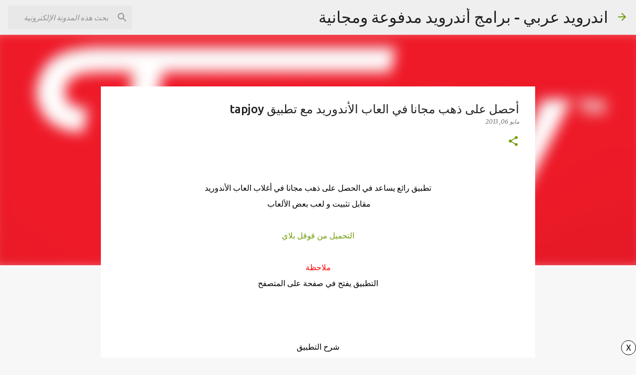

--- FILE ---
content_type: text/html; charset=utf-8
request_url: https://www.google.com/recaptcha/api2/aframe
body_size: 269
content:
<!DOCTYPE HTML><html><head><meta http-equiv="content-type" content="text/html; charset=UTF-8"></head><body><script nonce="ybENdJKJmBxv-gQhwNqWDA">/** Anti-fraud and anti-abuse applications only. See google.com/recaptcha */ try{var clients={'sodar':'https://pagead2.googlesyndication.com/pagead/sodar?'};window.addEventListener("message",function(a){try{if(a.source===window.parent){var b=JSON.parse(a.data);var c=clients[b['id']];if(c){var d=document.createElement('img');d.src=c+b['params']+'&rc='+(localStorage.getItem("rc::a")?sessionStorage.getItem("rc::b"):"");window.document.body.appendChild(d);sessionStorage.setItem("rc::e",parseInt(sessionStorage.getItem("rc::e")||0)+1);localStorage.setItem("rc::h",'1768994984938');}}}catch(b){}});window.parent.postMessage("_grecaptcha_ready", "*");}catch(b){}</script></body></html>

--- FILE ---
content_type: text/javascript; charset=UTF-8
request_url: https://www.android-apps.madad2.com/feeds/posts/summary/-/%D8%AA%D8%B7%D8%A8%D9%8A%D9%82%D8%A7%D8%AA%20%D8%A3%D9%86%D8%AF%D9%88%D8%B1%D9%8A%D8%AF?alt=json-in-script&orderby=updated&start-index=6&max-results=6&callback=showRelatedPost
body_size: 3889
content:
// API callback
showRelatedPost({"version":"1.0","encoding":"UTF-8","feed":{"xmlns":"http://www.w3.org/2005/Atom","xmlns$openSearch":"http://a9.com/-/spec/opensearchrss/1.0/","xmlns$blogger":"http://schemas.google.com/blogger/2008","xmlns$georss":"http://www.georss.org/georss","xmlns$gd":"http://schemas.google.com/g/2005","xmlns$thr":"http://purl.org/syndication/thread/1.0","id":{"$t":"tag:blogger.com,1999:blog-7125478080785594178"},"updated":{"$t":"2025-11-10T12:02:23.649-08:00"},"category":[{"term":"applications"},{"term":"التطبيقات الخاصة بالتواصل الإجتماعي"},{"term":"Galaxy"},{"term":"Android"},{"term":"أندرويد و الشبكات الإجتماعية"},{"term":"برامج اندرويد"},{"term":"برامج"},{"term":"تطبيقات الدردشة"},{"term":"Samsung Galaxy"},{"term":"التطبيقات الخاصة الملتميديا"},{"term":"العاب أندوريد"},{"term":"تطبيقات التواصل والمحادثة"},{"term":"samsung Games"},{"term":"ألعاب الأندرويد"},{"term":"التطبيقات المتنوعة"},{"term":"برامج مجانية"},{"term":"تطبيقات إسلامية"},{"term":"تطبيقات الأندرويد"},{"term":"ادوات"},{"term":"برامج للهواتف الاندرويد"},{"term":"ألعاب أندرويد"},{"term":"برامج اندرويد 2013"},{"term":"سامسونغ"},{"term":"ألعاب اندرويد"},{"term":"برامج محادثة وشات مجانيه"},{"term":"تطبيقات"},{"term":"ألعاب"},{"term":"أندرويد"},{"term":"اندرويد"},{"term":"تطبيقات أندوريد"},{"term":"التطبيقات الخاصة بالتعامل مع النظام"},{"term":"أخبار"},{"term":"شرح برامج اندرويد"},{"term":"games"},{"term":"التطبيقات الخاصة بالتسلية و الألعاب"},{"term":"برامج حماية"},{"term":"تردد القنوات الفضائية"},{"term":"تطبيقات أخرى"},{"term":"برامج الصور"},{"term":"برامج ماسينجر"},{"term":"تردد القنوات"},{"term":"تردد قنوات النايل سات"},{"term":"العاب"},{"term":"برامج انترنت مجاناً"},{"term":"برامج مالتيميديا"},{"term":"شروحات ومشاكل وحلول"},{"term":"إضافات الأندرويد"},{"term":"أخبار التكنولوجيا"},{"term":"التطبيقات الخاصة بالتحميل"},{"term":"تحرير الصور"},{"term":"iphone"},{"term":"خلفيات"},{"term":"عام"},{"term":"iphone theme"},{"term":"التطبيقات الخاصة بالحماية"},{"term":"العاب اندرويد"},{"term":"تطبيقات الأنترنت"},{"term":"شرح"},{"term":"متصفحات الانترنت المجانية"},{"term":"ايفون"},{"term":"برامج انتي فايرس"},{"term":"برامج بلاك بيري"},{"term":"تطبيقات Iphone"},{"term":"ثيمات"},{"term":"سامسونج جالاكسي تاب"},{"term":"معلومات"},{"term":"مقالات"},{"term":"samsung themes"},{"term":"اخبار الجوالات"},{"term":"برامج مكافحة الفيروسات"},{"term":"تطبيقات بلاك بيري"},{"term":"تطبيقات مدفوعة"},{"term":"ثيمات الأيفون"},{"term":"ثيمات الكالاكسي"},{"term":"شاشة القفل"},{"term":"فيديو"},{"term":"Samsung Kies"},{"term":"أيفون"},{"term":"التطبيقات الخاصة بالقولنشر و الثيمات"},{"term":"الصور"},{"term":"برامج الكمبيوتر"},{"term":"برامج الكمبيوتر للتعامل مع الإندرويد"},{"term":"برامج جوال نوكيا"},{"term":"تطبيقات الملاحة GPS"},{"term":"تطبيقات ايباد"},{"term":"تكنولوجيا الأندرويد"},{"term":"ثيمات بلاك بيري"},{"term":"جوالات اندرويد"},{"term":"شرح المهمات"}],"title":{"type":"text","$t":"اندرويد عربي - برامج أندرويد مدفوعة ومجانية"},"subtitle":{"type":"html","$t":"كل تطبيقات الاندرويد العربية والعالمية مدفوعة ومجانية."},"link":[{"rel":"http://schemas.google.com/g/2005#feed","type":"application/atom+xml","href":"https:\/\/www.android-apps.madad2.com\/feeds\/posts\/summary"},{"rel":"self","type":"application/atom+xml","href":"https:\/\/www.blogger.com\/feeds\/7125478080785594178\/posts\/summary\/-\/%D8%AA%D8%B7%D8%A8%D9%8A%D9%82%D8%A7%D8%AA+%D8%A3%D9%86%D8%AF%D9%88%D8%B1%D9%8A%D8%AF?alt=json-in-script\u0026start-index=6\u0026max-results=6\u0026orderby=updated"},{"rel":"alternate","type":"text/html","href":"https:\/\/www.android-apps.madad2.com\/search\/label\/%D8%AA%D8%B7%D8%A8%D9%8A%D9%82%D8%A7%D8%AA%20%D8%A3%D9%86%D8%AF%D9%88%D8%B1%D9%8A%D8%AF"},{"rel":"hub","href":"http://pubsubhubbub.appspot.com/"},{"rel":"previous","type":"application/atom+xml","href":"https:\/\/www.blogger.com\/feeds\/7125478080785594178\/posts\/summary\/-\/%D8%AA%D8%B7%D8%A8%D9%8A%D9%82%D8%A7%D8%AA+%D8%A3%D9%86%D8%AF%D9%88%D8%B1%D9%8A%D8%AF\/-\/%D8%AA%D8%B7%D8%A8%D9%8A%D9%82%D8%A7%D8%AA+%D8%A3%D9%86%D8%AF%D9%88%D8%B1%D9%8A%D8%AF?alt=json-in-script\u0026start-index=1\u0026max-results=6\u0026orderby=updated"},{"rel":"next","type":"application/atom+xml","href":"https:\/\/www.blogger.com\/feeds\/7125478080785594178\/posts\/summary\/-\/%D8%AA%D8%B7%D8%A8%D9%8A%D9%82%D8%A7%D8%AA+%D8%A3%D9%86%D8%AF%D9%88%D8%B1%D9%8A%D8%AF\/-\/%D8%AA%D8%B7%D8%A8%D9%8A%D9%82%D8%A7%D8%AA+%D8%A3%D9%86%D8%AF%D9%88%D8%B1%D9%8A%D8%AF?alt=json-in-script\u0026start-index=12\u0026max-results=6\u0026orderby=updated"}],"author":[{"name":{"$t":"مداد الجليد"},"uri":{"$t":"http:\/\/www.blogger.com\/profile\/11570737019981166151"},"email":{"$t":"noreply@blogger.com"},"gd$image":{"rel":"http://schemas.google.com/g/2005#thumbnail","width":"32","height":"32","src":"\/\/blogger.googleusercontent.com\/img\/b\/R29vZ2xl\/AVvXsEi_2S4Zl9p0ZU35OorbF5VqLeACvKcj9_mjs70oO38TXcly8zBCXYQW7AQQROgO3MKqb0tzIZXDmoe2HqLYM5LWvUYRXtCEBCnuXruAEh3qQMt7rsKKfwji9xr6eJ2tIA\/s113\/%D9%85%D8%AF%D8%A7%D8%AF+%D8%A7%D9%84%D8%AC%D9%84%D9%8A%D8%AF.jpg"}}],"generator":{"version":"7.00","uri":"http://www.blogger.com","$t":"Blogger"},"openSearch$totalResults":{"$t":"13"},"openSearch$startIndex":{"$t":"6"},"openSearch$itemsPerPage":{"$t":"6"},"entry":[{"id":{"$t":"tag:blogger.com,1999:blog-7125478080785594178.post-7782263132207559643"},"published":{"$t":"2013-04-30T05:41:00.000-07:00"},"updated":{"$t":"2013-08-24T07:45:09.149-07:00"},"category":[{"scheme":"http://www.blogger.com/atom/ns#","term":"تطبيقات أندوريد"}],"title":{"type":"text","$t":"تحميل تطبيق endomodo sport tracker pro apk لحسب المسافة و السعرات الحرارية"},"summary":{"type":"text","$t":"تطبيق رائع لمحبي المشى و الرياضية يقوم التطبيق بحساب المسافة و تحديدها على الخريطة يقوم أيضا بحساب السعرات الحراية التي أحرقتها خلال المشى .التطبيق مفيد جدا هو أفضل تطبيق من نوعه على الأندرويدالتحميل بصيغة apk"},"link":[{"rel":"edit","type":"application/atom+xml","href":"https:\/\/www.blogger.com\/feeds\/7125478080785594178\/posts\/default\/7782263132207559643"},{"rel":"self","type":"application/atom+xml","href":"https:\/\/www.blogger.com\/feeds\/7125478080785594178\/posts\/default\/7782263132207559643"},{"rel":"alternate","type":"text/html","href":"https:\/\/www.android-apps.madad2.com\/2013\/04\/endomodo-sport-tracker-pro-apk.html","title":"تحميل تطبيق endomodo sport tracker pro apk لحسب المسافة و السعرات الحرارية"}],"author":[{"name":{"$t":"مداد الجليد"},"uri":{"$t":"http:\/\/www.blogger.com\/profile\/11570737019981166151"},"email":{"$t":"noreply@blogger.com"},"gd$image":{"rel":"http://schemas.google.com/g/2005#thumbnail","width":"32","height":"32","src":"\/\/blogger.googleusercontent.com\/img\/b\/R29vZ2xl\/AVvXsEi_2S4Zl9p0ZU35OorbF5VqLeACvKcj9_mjs70oO38TXcly8zBCXYQW7AQQROgO3MKqb0tzIZXDmoe2HqLYM5LWvUYRXtCEBCnuXruAEh3qQMt7rsKKfwji9xr6eJ2tIA\/s113\/%D9%85%D8%AF%D8%A7%D8%AF+%D8%A7%D9%84%D8%AC%D9%84%D9%8A%D8%AF.jpg"}}],"media$thumbnail":{"xmlns$media":"http://search.yahoo.com/mrss/","url":"https:\/\/blogger.googleusercontent.com\/img\/b\/R29vZ2xl\/AVvXsEhRaBljXxIERXa8l0csjRkE_2Kmgvsqbg2csjcnSNexVtieTAERz_U7PlnQM4JMImktKcDy8ypBW7oHdudGIW4V9TrEfAniLhQcIzkfQOaqDzVEI9juGPYzOBO3R-4Xb-VOIRnrXWCseOmw\/s72-c\/unnamed.png","height":"72","width":"72"}},{"id":{"$t":"tag:blogger.com,1999:blog-7125478080785594178.post-7632309649909217594"},"published":{"$t":"2013-05-02T05:52:00.000-07:00"},"updated":{"$t":"2013-08-24T07:45:09.144-07:00"},"category":[{"scheme":"http://www.blogger.com/atom/ns#","term":"تطبيقات أندوريد"}],"title":{"type":"text","$t":"تحميل شريط الويندوز 7 للأندوريد Windows 7 Task Bar مجانا"},"summary":{"type":"text","$t":"شريط الويندوز 7 الأن يمكنك تحميل للأندوريد يحتوى على قائمة أبداء ويظهر أيضا التطبيقات الشغالة\u0026nbsp;يمكنك ذلك من التنقل بينها بشكل أسهل\u0026nbsp;التحميل بصيغة apk"},"link":[{"rel":"edit","type":"application/atom+xml","href":"https:\/\/www.blogger.com\/feeds\/7125478080785594178\/posts\/default\/7632309649909217594"},{"rel":"self","type":"application/atom+xml","href":"https:\/\/www.blogger.com\/feeds\/7125478080785594178\/posts\/default\/7632309649909217594"},{"rel":"alternate","type":"text/html","href":"https:\/\/www.android-apps.madad2.com\/2013\/05\/7-windows-7-task-bar.html","title":"تحميل شريط الويندوز 7 للأندوريد Windows 7 Task Bar مجانا"}],"author":[{"name":{"$t":"مداد الجليد"},"uri":{"$t":"http:\/\/www.blogger.com\/profile\/11570737019981166151"},"email":{"$t":"noreply@blogger.com"},"gd$image":{"rel":"http://schemas.google.com/g/2005#thumbnail","width":"32","height":"32","src":"\/\/blogger.googleusercontent.com\/img\/b\/R29vZ2xl\/AVvXsEi_2S4Zl9p0ZU35OorbF5VqLeACvKcj9_mjs70oO38TXcly8zBCXYQW7AQQROgO3MKqb0tzIZXDmoe2HqLYM5LWvUYRXtCEBCnuXruAEh3qQMt7rsKKfwji9xr6eJ2tIA\/s113\/%D9%85%D8%AF%D8%A7%D8%AF+%D8%A7%D9%84%D8%AC%D9%84%D9%8A%D8%AF.jpg"}}],"media$thumbnail":{"xmlns$media":"http://search.yahoo.com/mrss/","url":"https:\/\/blogger.googleusercontent.com\/img\/b\/R29vZ2xl\/AVvXsEgmkcKhbM3XghYsksE8Mxfw8B3n-2AXwZaNoJ9OdL5MOBoJkB4hehLhNytNSq4W1kTvoE2pmDcAuiVhj-zwAv36gyHRUuAE17TEhfCKxp5H-ac3BJgyhsFb_BR6y2Spo1gCq7bMerJ8tA6x\/s72-c\/unnamed.png","height":"72","width":"72"}},{"id":{"$t":"tag:blogger.com,1999:blog-7125478080785594178.post-7032006035271312781"},"published":{"$t":"2013-04-17T09:27:00.000-07:00"},"updated":{"$t":"2013-08-24T07:45:09.137-07:00"},"category":[{"scheme":"http://www.blogger.com/atom/ns#","term":"تطبيقات أندوريد"}],"title":{"type":"text","$t":"تطبيق RoundR يجعل الزويا النظام الأندوريد منحيه"},"summary":{"type":"text","$t":"تطبيق رائع لمحبي التغير والتميز يجعل زويا النظام منحية بشكل جميل جدا\u0026nbsp;التحميل من قوقل بلاي"},"link":[{"rel":"edit","type":"application/atom+xml","href":"https:\/\/www.blogger.com\/feeds\/7125478080785594178\/posts\/default\/7032006035271312781"},{"rel":"self","type":"application/atom+xml","href":"https:\/\/www.blogger.com\/feeds\/7125478080785594178\/posts\/default\/7032006035271312781"},{"rel":"alternate","type":"text/html","href":"https:\/\/www.android-apps.madad2.com\/2013\/04\/roundr.html","title":"تطبيق RoundR يجعل الزويا النظام الأندوريد منحيه"}],"author":[{"name":{"$t":"مداد الجليد"},"uri":{"$t":"http:\/\/www.blogger.com\/profile\/11570737019981166151"},"email":{"$t":"noreply@blogger.com"},"gd$image":{"rel":"http://schemas.google.com/g/2005#thumbnail","width":"32","height":"32","src":"\/\/blogger.googleusercontent.com\/img\/b\/R29vZ2xl\/AVvXsEi_2S4Zl9p0ZU35OorbF5VqLeACvKcj9_mjs70oO38TXcly8zBCXYQW7AQQROgO3MKqb0tzIZXDmoe2HqLYM5LWvUYRXtCEBCnuXruAEh3qQMt7rsKKfwji9xr6eJ2tIA\/s113\/%D9%85%D8%AF%D8%A7%D8%AF+%D8%A7%D9%84%D8%AC%D9%84%D9%8A%D8%AF.jpg"}}],"media$thumbnail":{"xmlns$media":"http://search.yahoo.com/mrss/","url":"https:\/\/blogger.googleusercontent.com\/img\/b\/R29vZ2xl\/AVvXsEiXV81OPU8saeAiSmye7dMuA40tpHpOOGbTZzSDYI3XEka_0lYQHLMPOHFBocZDIIZT1HGErTqgesgcgcWLzcRvt6QNkG2ORgOphaToR-KTRtgCa7WviFcmSmaz9Gs__xq_HYxFxtX5fYvi\/s72-c\/unnamed.jpg","height":"72","width":"72"}},{"id":{"$t":"tag:blogger.com,1999:blog-7125478080785594178.post-6347526803667668937"},"published":{"$t":"2013-05-27T03:19:00.000-07:00"},"updated":{"$t":"2013-08-24T07:45:09.132-07:00"},"category":[{"scheme":"http://www.blogger.com/atom/ns#","term":"تطبيقات أندوريد"}],"title":{"type":"text","$t":"تطبيق يجعل الخلفية حية 3D Image Live Wallpaper v1.0.5 APK على الأندوريد"},"summary":{"type":"text","$t":"تطبيق رائع يخلق تأثير 3D على أي صورة تختارها بشكل رائع و أنيقلا يعمل هذا التطبيق الا مع الجيلبين 4.2 و فوقالتحميل بصيغة APK"},"link":[{"rel":"edit","type":"application/atom+xml","href":"https:\/\/www.blogger.com\/feeds\/7125478080785594178\/posts\/default\/6347526803667668937"},{"rel":"self","type":"application/atom+xml","href":"https:\/\/www.blogger.com\/feeds\/7125478080785594178\/posts\/default\/6347526803667668937"},{"rel":"alternate","type":"text/html","href":"https:\/\/www.android-apps.madad2.com\/2013\/05\/3d-image-live-wallpaper-v105-apk.html","title":"تطبيق يجعل الخلفية حية 3D Image Live Wallpaper v1.0.5 APK على الأندوريد"}],"author":[{"name":{"$t":"مداد الجليد"},"uri":{"$t":"http:\/\/www.blogger.com\/profile\/11570737019981166151"},"email":{"$t":"noreply@blogger.com"},"gd$image":{"rel":"http://schemas.google.com/g/2005#thumbnail","width":"32","height":"32","src":"\/\/blogger.googleusercontent.com\/img\/b\/R29vZ2xl\/AVvXsEi_2S4Zl9p0ZU35OorbF5VqLeACvKcj9_mjs70oO38TXcly8zBCXYQW7AQQROgO3MKqb0tzIZXDmoe2HqLYM5LWvUYRXtCEBCnuXruAEh3qQMt7rsKKfwji9xr6eJ2tIA\/s113\/%D9%85%D8%AF%D8%A7%D8%AF+%D8%A7%D9%84%D8%AC%D9%84%D9%8A%D8%AF.jpg"}}],"media$thumbnail":{"xmlns$media":"http://search.yahoo.com/mrss/","url":"https:\/\/blogger.googleusercontent.com\/img\/b\/R29vZ2xl\/AVvXsEiwv9-Pi1sK5UwOoVqLMuM0PTrphiPuQVYdy-VgY6Te9lgXDNK4AGUim6-nvrFDpXBg1Eav_nwN0osqIvktsklfdd5hRr1h93IF3eQdKtZp2FBvkj-OcABv2J-XqzsL2Zkt_P4aWMbsL7fJ\/s72-c\/3tKZn.jpg","height":"72","width":"72"}},{"id":{"$t":"tag:blogger.com,1999:blog-7125478080785594178.post-4721476787837258595"},"published":{"$t":"2013-05-06T09:21:00.000-07:00"},"updated":{"$t":"2013-08-24T07:45:09.127-07:00"},"category":[{"scheme":"http://www.blogger.com/atom/ns#","term":"تطبيقات أندوريد"}],"title":{"type":"text","$t":"أحصل على ذهب مجانا في العاب الأندوريد مع تطبيق tapjoy "},"summary":{"type":"text","$t":"تطبيق رائع يساعد في الحصل على ذهب مجانا في أغلاب العاب الأندوريدمقابل تثبيت و لعب بعض الألعاب\u0026nbsp;التحميل من قوقل بلايملاحظةالتطبيق يفتح في صفحة على المتصفحشرح التطبيقشرح بعد تثبيت التطبيق وفتحه يجب على التسجل اول عندهم و الدخول بحسابك\u0026nbsp;بعد تسجل الدخول ستظهر الألعاب المثبتة عندك التي تدعم هذه الخدمةتحتار اللعبة التي تريدها ثم ستجد تحتها اومر إذا نفذتها ستحصل على النقاط ."},"link":[{"rel":"edit","type":"application/atom+xml","href":"https:\/\/www.blogger.com\/feeds\/7125478080785594178\/posts\/default\/4721476787837258595"},{"rel":"self","type":"application/atom+xml","href":"https:\/\/www.blogger.com\/feeds\/7125478080785594178\/posts\/default\/4721476787837258595"},{"rel":"alternate","type":"text/html","href":"https:\/\/www.android-apps.madad2.com\/2013\/05\/tapjoy.html","title":"أحصل على ذهب مجانا في العاب الأندوريد مع تطبيق tapjoy "}],"author":[{"name":{"$t":"مداد الجليد"},"uri":{"$t":"http:\/\/www.blogger.com\/profile\/11570737019981166151"},"email":{"$t":"noreply@blogger.com"},"gd$image":{"rel":"http://schemas.google.com/g/2005#thumbnail","width":"32","height":"32","src":"\/\/blogger.googleusercontent.com\/img\/b\/R29vZ2xl\/AVvXsEi_2S4Zl9p0ZU35OorbF5VqLeACvKcj9_mjs70oO38TXcly8zBCXYQW7AQQROgO3MKqb0tzIZXDmoe2HqLYM5LWvUYRXtCEBCnuXruAEh3qQMt7rsKKfwji9xr6eJ2tIA\/s113\/%D9%85%D8%AF%D8%A7%D8%AF+%D8%A7%D9%84%D8%AC%D9%84%D9%8A%D8%AF.jpg"}}],"media$thumbnail":{"xmlns$media":"http://search.yahoo.com/mrss/","url":"https:\/\/blogger.googleusercontent.com\/img\/b\/R29vZ2xl\/AVvXsEgYhJ_WjW_e7QWvfajL1BbupEz_M2Mi9rgw4lf8Fpl1U1yte3EnE6MIJbApiZcP_TQ9p8rpsPzpD9nVVhMHE0lyCfPJMWQ61tVYakNeEjnbNueFJqy6La8j6_3Y0-X3xru00b6tRJrAJ3YQ\/s72-c\/unnamed.png","height":"72","width":"72"}},{"id":{"$t":"tag:blogger.com,1999:blog-7125478080785594178.post-4114825484413692403"},"published":{"$t":"2013-05-25T01:11:00.000-07:00"},"updated":{"$t":"2013-08-24T07:45:09.125-07:00"},"category":[{"scheme":"http://www.blogger.com/atom/ns#","term":"تطبيقات أندوريد"}],"title":{"type":"text","$t":"تحميل لانشر SPB Shell 3D v1.6.4 APK مجانا على الأندوريد"},"summary":{"type":"text","$t":"لانشر\u0026nbsp;SPB Shell 3D من أفضل لانشرات الأندوريد\u0026nbsp;فوق تصميمه الراقي و الأبداعي يحتوي على مجموعة من المزايا الرائعة منها\u0026nbsp;يحتوي على واجهه 3D\u0026nbsp;يحتوي على العديد من الودجات الذكية و بتصميم أنيقة جدا\u0026nbsp;لمحبين الجمال و التصميم الراقية أنصحكم في هذا الانشر الرائع\u0026nbsp;التحميل بصيغة APK"},"link":[{"rel":"edit","type":"application/atom+xml","href":"https:\/\/www.blogger.com\/feeds\/7125478080785594178\/posts\/default\/4114825484413692403"},{"rel":"self","type":"application/atom+xml","href":"https:\/\/www.blogger.com\/feeds\/7125478080785594178\/posts\/default\/4114825484413692403"},{"rel":"alternate","type":"text/html","href":"https:\/\/www.android-apps.madad2.com\/2013\/05\/spb-shell-3d-v164-apk.html","title":"تحميل لانشر SPB Shell 3D v1.6.4 APK مجانا على الأندوريد"}],"author":[{"name":{"$t":"مداد الجليد"},"uri":{"$t":"http:\/\/www.blogger.com\/profile\/11570737019981166151"},"email":{"$t":"noreply@blogger.com"},"gd$image":{"rel":"http://schemas.google.com/g/2005#thumbnail","width":"32","height":"32","src":"\/\/blogger.googleusercontent.com\/img\/b\/R29vZ2xl\/AVvXsEi_2S4Zl9p0ZU35OorbF5VqLeACvKcj9_mjs70oO38TXcly8zBCXYQW7AQQROgO3MKqb0tzIZXDmoe2HqLYM5LWvUYRXtCEBCnuXruAEh3qQMt7rsKKfwji9xr6eJ2tIA\/s113\/%D9%85%D8%AF%D8%A7%D8%AF+%D8%A7%D9%84%D8%AC%D9%84%D9%8A%D8%AF.jpg"}}],"media$thumbnail":{"xmlns$media":"http://search.yahoo.com/mrss/","url":"https:\/\/blogger.googleusercontent.com\/img\/b\/R29vZ2xl\/AVvXsEjnngFf1Q-y3MQmCvF3ooLREzJ6NIhvy5Xh4ZoqGefBeCb6yupnkTdfG9Anl7SWQu7bIbjR8-Jm4gOLncEfl2XswIkPVdAW6RXpNUN1og3fNZEj6OgmkNiR0rFBsmvMCQLCLXvqoDbQO9Cl\/s72-c\/O6ZZt.jpg","height":"72","width":"72"}}]}});

--- FILE ---
content_type: text/javascript; charset=UTF-8
request_url: https://www.android-apps.madad2.com/feeds/posts/summary/-/%D8%AA%D8%B7%D8%A8%D9%8A%D9%82%D8%A7%D8%AA%20%D8%A3%D9%86%D8%AF%D9%88%D8%B1%D9%8A%D8%AF?alt=json-in-script&orderby=updated&max-results=0&callback=randomRelatedIndex
body_size: 1538
content:
// API callback
randomRelatedIndex({"version":"1.0","encoding":"UTF-8","feed":{"xmlns":"http://www.w3.org/2005/Atom","xmlns$openSearch":"http://a9.com/-/spec/opensearchrss/1.0/","xmlns$blogger":"http://schemas.google.com/blogger/2008","xmlns$georss":"http://www.georss.org/georss","xmlns$gd":"http://schemas.google.com/g/2005","xmlns$thr":"http://purl.org/syndication/thread/1.0","id":{"$t":"tag:blogger.com,1999:blog-7125478080785594178"},"updated":{"$t":"2025-11-10T12:02:23.649-08:00"},"category":[{"term":"applications"},{"term":"التطبيقات الخاصة بالتواصل الإجتماعي"},{"term":"Galaxy"},{"term":"Android"},{"term":"أندرويد و الشبكات الإجتماعية"},{"term":"برامج اندرويد"},{"term":"برامج"},{"term":"تطبيقات الدردشة"},{"term":"Samsung Galaxy"},{"term":"التطبيقات الخاصة الملتميديا"},{"term":"العاب أندوريد"},{"term":"تطبيقات التواصل والمحادثة"},{"term":"samsung Games"},{"term":"ألعاب الأندرويد"},{"term":"التطبيقات المتنوعة"},{"term":"برامج مجانية"},{"term":"تطبيقات إسلامية"},{"term":"تطبيقات الأندرويد"},{"term":"ادوات"},{"term":"برامج للهواتف الاندرويد"},{"term":"ألعاب أندرويد"},{"term":"برامج اندرويد 2013"},{"term":"سامسونغ"},{"term":"ألعاب اندرويد"},{"term":"برامج محادثة وشات مجانيه"},{"term":"تطبيقات"},{"term":"ألعاب"},{"term":"أندرويد"},{"term":"اندرويد"},{"term":"تطبيقات أندوريد"},{"term":"التطبيقات الخاصة بالتعامل مع النظام"},{"term":"أخبار"},{"term":"شرح برامج اندرويد"},{"term":"games"},{"term":"التطبيقات الخاصة بالتسلية و الألعاب"},{"term":"برامج حماية"},{"term":"تردد القنوات الفضائية"},{"term":"تطبيقات أخرى"},{"term":"برامج الصور"},{"term":"برامج ماسينجر"},{"term":"تردد القنوات"},{"term":"تردد قنوات النايل سات"},{"term":"العاب"},{"term":"برامج انترنت مجاناً"},{"term":"برامج مالتيميديا"},{"term":"شروحات ومشاكل وحلول"},{"term":"إضافات الأندرويد"},{"term":"أخبار التكنولوجيا"},{"term":"التطبيقات الخاصة بالتحميل"},{"term":"تحرير الصور"},{"term":"iphone"},{"term":"خلفيات"},{"term":"عام"},{"term":"iphone theme"},{"term":"التطبيقات الخاصة بالحماية"},{"term":"العاب اندرويد"},{"term":"تطبيقات الأنترنت"},{"term":"شرح"},{"term":"متصفحات الانترنت المجانية"},{"term":"ايفون"},{"term":"برامج انتي فايرس"},{"term":"برامج بلاك بيري"},{"term":"تطبيقات Iphone"},{"term":"ثيمات"},{"term":"سامسونج جالاكسي تاب"},{"term":"معلومات"},{"term":"مقالات"},{"term":"samsung themes"},{"term":"اخبار الجوالات"},{"term":"برامج مكافحة الفيروسات"},{"term":"تطبيقات بلاك بيري"},{"term":"تطبيقات مدفوعة"},{"term":"ثيمات الأيفون"},{"term":"ثيمات الكالاكسي"},{"term":"شاشة القفل"},{"term":"فيديو"},{"term":"Samsung Kies"},{"term":"أيفون"},{"term":"التطبيقات الخاصة بالقولنشر و الثيمات"},{"term":"الصور"},{"term":"برامج الكمبيوتر"},{"term":"برامج الكمبيوتر للتعامل مع الإندرويد"},{"term":"برامج جوال نوكيا"},{"term":"تطبيقات الملاحة GPS"},{"term":"تطبيقات ايباد"},{"term":"تكنولوجيا الأندرويد"},{"term":"ثيمات بلاك بيري"},{"term":"جوالات اندرويد"},{"term":"شرح المهمات"}],"title":{"type":"text","$t":"اندرويد عربي - برامج أندرويد مدفوعة ومجانية"},"subtitle":{"type":"html","$t":"كل تطبيقات الاندرويد العربية والعالمية مدفوعة ومجانية."},"link":[{"rel":"http://schemas.google.com/g/2005#feed","type":"application/atom+xml","href":"https:\/\/www.android-apps.madad2.com\/feeds\/posts\/summary"},{"rel":"self","type":"application/atom+xml","href":"https:\/\/www.blogger.com\/feeds\/7125478080785594178\/posts\/summary\/-\/%D8%AA%D8%B7%D8%A8%D9%8A%D9%82%D8%A7%D8%AA+%D8%A3%D9%86%D8%AF%D9%88%D8%B1%D9%8A%D8%AF?alt=json-in-script\u0026max-results=0\u0026orderby=updated"},{"rel":"alternate","type":"text/html","href":"https:\/\/www.android-apps.madad2.com\/search\/label\/%D8%AA%D8%B7%D8%A8%D9%8A%D9%82%D8%A7%D8%AA%20%D8%A3%D9%86%D8%AF%D9%88%D8%B1%D9%8A%D8%AF"},{"rel":"hub","href":"http://pubsubhubbub.appspot.com/"}],"author":[{"name":{"$t":"مداد الجليد"},"uri":{"$t":"http:\/\/www.blogger.com\/profile\/11570737019981166151"},"email":{"$t":"noreply@blogger.com"},"gd$image":{"rel":"http://schemas.google.com/g/2005#thumbnail","width":"32","height":"32","src":"\/\/blogger.googleusercontent.com\/img\/b\/R29vZ2xl\/AVvXsEi_2S4Zl9p0ZU35OorbF5VqLeACvKcj9_mjs70oO38TXcly8zBCXYQW7AQQROgO3MKqb0tzIZXDmoe2HqLYM5LWvUYRXtCEBCnuXruAEh3qQMt7rsKKfwji9xr6eJ2tIA\/s113\/%D9%85%D8%AF%D8%A7%D8%AF+%D8%A7%D9%84%D8%AC%D9%84%D9%8A%D8%AF.jpg"}}],"generator":{"version":"7.00","uri":"http://www.blogger.com","$t":"Blogger"},"openSearch$totalResults":{"$t":"13"},"openSearch$startIndex":{"$t":"1"},"openSearch$itemsPerPage":{"$t":"0"}}});

--- FILE ---
content_type: application/javascript; charset=UTF-8
request_url: https://revenueflex.com/d/9/0/3/903b1fbfc8f24ab48d7a18df2676a03fb91c5b23.js
body_size: 131263
content:
window.rFaConfig="cjDH3DT0US";function a0F(){var C="WRBdH0X6W68 kuddU2xcTW WRSoW6VdI8kV WQNdHLSTuG WP3cJNioWOm WOLRwmkmWOq E17cMSkW oK8fWRzZ W7VdSKlcHbq WRVcSaP+W5i jCownhLS W5bMiZvm W40vBSodsa cmkFW7nNuq ErZcPJVdSq otS8W7za x8kuWPn8W5a A0/cGXNcUa W5bIu8kB WOxcI8kFcb4 WRhdIseQW7S WPFcLxuBWOO xwhcHCovWPm WQBdTuvW l2dcKMpdHq EMpcLCkgEG e8kEW7aobW W7L2vmkw W45Wmtje WQZdHmkOkGG W6K7yHPC WQhcHSk3gau sSkRWPZdLmk6 imowW44IWOK dSohW6b0WOC s8k/WPrIW5W WR/dNSk0hSog WRnHzHno orldOtldOa mmo6yc9o W7FdMSoaWQ0W W5FdTd5jW40 W6dcM8k6pmkq WPdcSNXPfW W7dcGCkkoCkz tCobWQmVW7u WO4BWQRdLCkh W67cNLlcJ8oO W7tdM8kaWPav hSoIc35b WOhcVuyHWRe fYtcNmo0WOG WPFcHMP1bG omoAW5SZW50 qSoLWQT8WQq W7xcOLRcS1G W5FcG1ZcHSkN csRcISoVWPq WPBcK38lWOO q2hdQ8kuW5e hmo1cNvD pmomcgbn WO7cOq7dMLa W4/cPfdcVSkq dSo3fgXv r2xcP8oCxG WPdcK21rW5m W7CSi8khWOK WP7dMCkjW78i W7j3q8kkW58 FbNcUstdQG WRSUoL9C WQBdNCkBaSkd W4RcPuBcO8kF mSoCW7O2 W4NcULJcVSkk yNRcUvddOG r2/dRmkoDW W5VcOv/cImos WPVcVw4vWP0 WR3cRfK5W7K fWL3W4bl lIdcMteo WPBcHxSoWQ8 wMCmtf0 cZ7dVmkiWOW WPpcRmkrdXW W7lcGmknl8kA W77cOsf5WQy W5TNEmk7WOC WRmhWRZcK8kS WRPBW5dcGCox W7lcJmooWQ4N e3GVWPrw W4VcSvdcRSoi W7tcQwdcNSkg WRtdSwm6WRu W5bMuCkTWOy W6/cU1tcI8o1 pSoZit1r W4/cHu4qW6C WRKpW6q WQhcHmkJh8kq WPZcShenW5y WRNdQf3dHmob W6/dP0jZW4S qKSW uL3cR8kpuq WPNcGfGwW4S s3mkrKm W4j7BgSi WOJcUuj+W7q W6lcSuddMW WQvpWRVdJtO W7Wgn8kRWPS WQGaWR7cPSkC WP5RWQddHs8 rSkEW7e1WQa W5aBDCoshW cmkqW7q WR5ZEbbi WPzmyt5R W4VdVIu DmkwWQj4W5O W7SakSkVWPi mmkeW5fNWPO W48SW4WWzW W7JcMmoBf1G WR3dUfhdJmoH wmk2WOa W7BcO8oRwIK WQddUeJdGSo9 WQWeWRVcK8kO W4NdTq59W40 WP8eWQFcK8kO WQhcJ8oIWRC/ W7ddQLH+aG W5OvACoFhW W7eDdSk2WPa W5VcJSkPc8kA W4dcISkVaCkb W6pdKCoKwb0 WQRdPfWOWR4 W7BdLZPeW6q W5ddPHnfW4m WOddUqtcP8kg W6HPxmkgW44 kCohW7K/WOS FCk9WRbwW4u W6FdH8kWcmkb xSkYWP7cGmoP WQf1W4xdJCoU uclcPJFdRW lLJcVNVdJq W4VcUe42 rMesbMi WQZcT8kAkd0 WR1aW4JdGCoa W6VcG17cOmoQ v8k0WP7dMmoP WRhdLKf4W5S WO7cTXpdTeO WOldGSkyjmkA WRBdTwCSWR4 jetcUhhdPa W6OxW7NcM8o9 wen4gLK W5OtC8osqa W53dVInAW4O txtcRqlcOG W5BdRKWIWQm W5NcMLOZW6u W4RcU0KnW60 W6/cS0JcI04 kmo9W51aWP4 W4iqigTJ mJuFW6bk W6GcW7a0FG pqpcGmoWWRa t0pcRYJcNG WQ3cLmop eSojW5uQWO8 W7KfpmkNW5m W7lcIu3cOSkU nuFcPwBdRG D1NcQqhcGq WQlcG8ooWQmS WQJdTtWOWQu W7Ojxmo3ya CCkDWOhdSmkc DmkLWQnIW78 oWVcOq07 vru/W4bi WPRcStixdG nmoke1n6 kSk3WQ9/W7O WOZcJM8D W6ZcQGBcIeW WRBcPLhdJCo7 oCowW6S6WOm W5RcPSoWgmk2 nK7cShtdOa WPZcR3HjhW WRJdUvhdPCo2 W4GAi0bC BalcQZRdTq WO3cTe82W6O WQddVWpdMCkI WOBcUwrahq W4tdGxyoWP0 WRddLKr4W4S sqWNd0m WRXYrcDE W4pcL8o7ECoa W4xcHCouW6XWBGTHALuahmo4 W5NcOCofW7Wh uIJcR8opW5W vCk+WPBdICo0 WP7dO1VdOCol WO7cRq7dSKS wxywra eCoeW61iWRu n8o6W5Pj qmkvWObPW5i WQ3cHCkCcKe jCoDW4mZWPq mL7cThZdTa WO1wFbXt WPlcTwyFtG WR0MWP3cOmkf WOFcTWddVKm W58UidOi zCo+WQ9IW6y DCk0WO5yW58 xHe5bvy WQddVeeJWQG W48IW4SRvG WOhdKmkcWQOT WPHWW4ZdN8om W7nHnW W6WpaMTs WO7cTbBdSLa A3xcTd7cPW netcSghdSG WQJdI8k7kCkW WPldOSkymSk0 W5T6bCkRWRq WPJcR2SbW4e W4POW4WQsG WR1DW5FdISkf vh7dT8knW4S WP7cJKuQWRe W7H3zHbo hCkOkgHM WQWkWRVcGSkN W4K5iJTl W43cQIflW5C CrtdQNFcTG W4FdKCkRW6y8 W6BdSmoCtY4 W6ddSCoCtZu s3mFrNq WQTZW6pcUYS xwaxtM4 j8oAW4G1WOi WRe+WQ7cRSkE kSomW7K4WOi tX8xgwW aNeTWP1z W4hcISkRjmku WQlcICooWPq7 WPtcOe1Q W745CmkUW4K rLRcHmk2sW W53cV1GV WRZcOHVdVMK nx/cTN/dKq druiW5Lv CMS1sMq W5FcRmkZiCkz z3xcSXFcVa W4XxicXl C8oKpdHs qLScw1W DxG0rNG W4BcN1/cT8kH e3GPWPDb WQhcUeCVWOq WQ9bW5NdGa FM7cSXO WRxcMvm/tG W4ZcSMlcGCo/ EH/cVIddQq ruGHaG eCo0rb12 WOLvjSowsG nMhdJa fGVcHmo4WP8 yeuXz3K gthcKZyF WOHoW7JdHmob aYhcTgCB pCogW44UWRm td3cHG CSoZWPHDW4e nCoUW41iWOu WQ/cOhNcI8ou W7ZcMmkmWQKQ cddcNI4v W7LWvmklW4G W7NdUuv7W5y W6qNW60gsW W7T1BHT4 iSouWPy0WOC xCkYWOi WRXaqsDQ W58gW6aOsG W7pcGNyiW5y WQldKvS6tG q8kVWORdV8k8 WQdcKSosWPGA WQ8HWRZcLmky WOSLWOpcOCkr W5FcLrldK3G sKy/hxS dIRcIs8x WQdcGmkaWOz6 W7nMWRtdStq dr8+W5Pn WPBdMNVdQSof dSoBWROYWQa WORcRr7dR0W d3HPWPPy W7JcJSovW7q5 W4/cV1W9W5a BGNcPrddHq suFcGXZdOG ASoUW4viWPC W4hdSCodwJK c8oBaNbo W7/dVxa7WRC dsBcRwmk p8oFW7POWOK W47cIK/cGw0 gcdcNd8u WONcPKuCW7G WP8BWQtcPCkG WQRdPfVdLSoI igBcNfNdTW vNJdUSklDW WQBdPeP5W4S aCodW6mFWO0 wMtcSmoglG WRH2EHj5 v2Skqfq CvKDqNW W7RdTePJW54 WP7dK8kEWR4L W7XZlt9g WQZcVrPSW50 WOVcVSkEbsy tGZcH8oDW4O WRrWBHzt mMKLWOXs W6JcMfmMeG o8oHW4yDWPe W5ZcPLVcUmkm WQ0hW7/dLSoh dspcPGWs WRlcGg0iW78 W6apC8oQBW WRVcINLxkW W6VcJSkbWQKI WOdcRf3cR8kB WRZdMvyWWPK W7z8q8kCW4W WQ7cRuimW54 W5S2pw5z W4dcVvb2W4u WOJcOrZdT0e WRBdGKm5Fa WP3dMmkDfmkH WPZcR8k9erO Fw/cSHVcOa uKyrywi WRfcxHLE WQZcISkDdGO W7xcNmk4d8kD ESksW5VdRCkn iSkaW749WRi W5yxW6Sxzq WPyKWRRcQ8kF WR0pWQtdISkQ ySk2WQHO WRdcOcldTua gcNcQmomWPK rvPR WQBcGMJdMvO WRldJSoRwCou WRNcRH3cNbG WP/cTfevW4C aSkxW68UnG WOxcKsJdIMu W7RdM8ksdCkc W7JcMf8 WOlcONmHWPW aZpdLa dr8+WP5a W6r6zSkTWQe W6SbW5u3Ca WOPKFX1E WQykfcX6 WRC/WRVcGmk8 cZRcO8oxWOK WQtcMwCi W6GTvCorsW WOFdL8oEW6TX WP7cQeqGWQa W5pcPfRcSSkm WPRcRK4LWR0 WQnMWR7dPri uwVdV8ommG W4RcR1pcHCkT mmoKzdLt W4GKyt9j W6bPmbfu WRfIrZHt qwZcS8kzFa WRBcNSonWPGm ACkAWQbTW64 xKKSc1G WRpdILWT j8o0rMLh y0uXih4 WOVcJKyTWQa W77cR1RcGCkM W4RcPuFcO8kZ W7HSjZG fNmusKO W7e4n3HQ f8o/d31h WQDGAXfj W6/dOLxdK8oG WQJcJeynWOy omoYvdjo W5dcPSkEa8kr WQBcOCkIhWm W6mgW7q W5ZdNczJW7C oSo4CJLp mxJcGMtdTq WR3cLSkjcaK W4zmu8kiWPe qeZcQtJcVq iXlcSgFdTq WOFcQSknccG fr1SwWW WQ/dP8kCWR16 W4NcVK3cU8kB WP/cOKODW7G W47dIJToWOy aJRdP8ozjq W5DVicCF WQjrW5xcLmob WQxdThumWQy W6RcLmoyWQmM W5fMlYTa WObdtSk4WQG fMhdSSkuWPu eSosW6a W6mrCCovqq WOLEpCovuq W4frA8opqq WQpcIv1QbG WP7cTH/dVKO W5j+W4CRvG WPldMCkjWRiT W77cPKRcG0i W7u3W4qPsq W5hcISk9j8kh y8knWOxdKCk8 W5lcMgOsW4i jComBaP1 WRPNB1GD eCkeW6u1 W67cGCowWQSO WRX3B0i W5BcGCkV WPFdNe9EW5O W7vTySkkW44 W7b+qSkaW5G WPFcUf3cSmkw WPtdG0hdH8o/ wSkWWPFdJ8kH WQ1vWRldPXi W50vBSowsq W7NcT1NcK10 WRvTWRddPZu dtBdUmkECq WP9XWOVdLJi xSk+WQtdUmo3 WP3cJCkUmGK W5FcISkymCke iINcMtWd W6ZcSMCGWRq W7pdPmoFwJq s140bee cJNdRSopjG W4jXmIPm WRrSWRJdGYG WPFcPKyDW7m k8kYW5SSla W7ZcMe/dKSo6 WOhdKCoCWPu+ bhJdVSo1W44 uNpdRCorAq fmoUcwOp W6pcU8kwoCk5 WQJdTumSWQy heX4 W4qOnMHy W7G8chnO fw8TWPPc nXWpW5r3 W5D7yx9m WQFdPeP0W5q WO/cOKKuW7G WPhcIcfFW48 WRtdLmkmWQWV tZJcQ8olyG WPiNWP/cL8kn WPhcLN4cWOO W4L3idDl lWZdUcJcSG hmoGWPldNmkT W5RcPeVcISkV WPRcOuiC WP7cOf8xW68 W6KQg8krWQS W5BcNmkOkCks WO7cRSkppIC WQjrW4pdImor W53cJNqrW6m gxu2WPf8 WOpcU2CQWR8 W67dRmoGgCov W557etf3 WRX4zHPz W6xcOfCHW4m WPJcSH/dTve FCk2WQTPW6q W6/cM8oJs8oqW5hdTejdumohkN0 W6DcjwHO j1RcVMm B2C0bNm W7D6bSkSWPK W7tdQepcIu0 WRJdICoDW4Ke WO7cT1FdRu0 afdcVuldKG W5VcUea WOZcOe4zW7u W4RcG37cUMS WOJcQf8xW60 W4zagaD/ W4NcS1nyWQ0 W6RcPgtcP0y o8olW6avWQq WRhdMXSXfa W7ldO0ZdJSoJ W57dUWZcK8kB WR/dMGVdGmkN W4KtB8osra WRFdOXVdKbK W5JcKuFcUe8 AhFcRXpcUG vNfkDr0 W5NdPmo6AWK WQRdQmkEdsy WRVdN8kPWPKb W4r3BZ1k WOVcTGZcQ8ol A2NcTaS WRbMjbvo jSoMW4qFWQ4 WRlcSmoIW7yW x1GSbLa W4NcQeW6W5S WQTXW4hdISoi vsJcR8okWOW WP/dQ8kAtCkP b8okW7aYdW W50iDCkCfG WQddMmoRDM4 W53cUSkIi8kG CKaowKy WORdUGtdP8oo nSo4zq i0FcOq wq/cHJ49 fuepp28 WOtdHCkaWRy8 kW3cJCoZWO4 buFcMfxdKa WQXDW4NdI8oa v2xcOa WR7dHCkJhSkd WQ3dKmk9dSkV WQhcJH51WOW WQJdKSoDW7y/ WO/dVKRcUWu W4xdSK3cRHissmo7W5iVoXW WQdcQvWMWRi WRrxWP/dG8on WOVcSu4AW7q B3FcSXdcOq WOH0W4mLfG W77cSfxdGSo9 WRBcNSopWPOb WQ4eWRS W5qWW4y3BW W4pdSbNcUSkn WRBdV8kGWRCn W40bo8kXWQ8 w3pdMa8YW40Xm04 WRNcOqNdSfa pIKyW5rm W7xdVCobbsG WQDtW4xdM8km WO3cTK90eG WRFdTwm/WRu WPZcRfG3WQa W4hcPeqQWQa W7tdPSoouJ8 W6FdHSk4fmkd WQ5LamktWP4 WQtcUNT/bW W688W6WbuW W7HLvmkLWPG W6/cTSoOWOGM zw/cRWldRG kGVcO3FdTW jmo7W4boWP4 fmopW7i1 BxRcRb4 WQzECZvB W4bDxCkSWOC q3Wgi0W hSozW7K0 WQ3cJCkBgWa WPpdJSkrWQ8W umktW6u2WRa W61lECkSWOO FSkLWQn+W6W W7OJgG WRZcGCkobWK cmosW6C jSo4yIHu adRdOSoelK4qqKL8amokWPu W5BcVmkPc8kK dmoUh3zk hcNcSmoCWPi jCoDW5KZWPq W7NcS0xcLbi W6dcRqK+WP8 C8keWQfHW5O j1ddQNRdPa W5BcPL81W5O W4hcPfm5WO8 WPBdKComWQWH WQtdL2iztq W7j3vCocW4S W7ZdTWJdN8k4 z8kUwZfR bcVcPHWu W5NcOwevW4y WQLCW5NcLCki W4pcLedcG08 amkcW68ZaG WOFcU2flfG WQJdHuaRvW DMKMp3m WQ5LbmktWP0 W6NcOvlcJCoO WQtcJwG8WOu q8oZagHo WPpcSbVdSKO z3ZcQaBdTa nmo+DweA WQRdTwK9WOm drqCW59g bYpcQa WPRcGCkedG8 W7TsW68 WQjrW5xcGSok p8oAW41oWP8 g8oyW6mrWQK r2VcSmkYFW W4CekSkZWRa ACkNlx5v W4/dQbPBW4a qtWTWPvh WOxcMh0iWRi W6hdKfCMxW CWhcItNdNW ymkdWQBdH8kT fGunW5Pn WRTaqZGO W6bKEbDp D8osW4e/WOe WO7cQW/dTua xhRdT8k8xW WOZdHCkdWQWH WRFdMNX1W5q WOFdGmkFWRC W5dcGmk1pmkq WRxdJei j8k5mgSe WRtdMmkspSkx WPRdG8kVWRuq W5pdJmoEBdq tGNcK2BdKa gSo4a31g nedcUh7dPq W6a+FCkkWPm W4zSwCkwW4S W7tcN3RcV8on W5GqCCojuG W5m4lIHa BNCHzx8 W4ewD8oWvW WRqzW4tdGCob aIFcTsOy WQ/dImkih8kl dCkuW7G6fq WRb1WR3dHXK WOJcOL0 W4/dRZHvbG DfyDhMy WRiEWQxcIW WOhcN10dWOO W5zOwmopWPe eCkDW7CK WRD4B18C W7GAp8k8WQ0 DueTs2G W5TJuSopWPy A2JcSXpcQq psdcOCoiWRO dCovW4WZWQS W6WcWOtcPmo9 WRxdRSkZl8kZ W7VcJhdcU8kF kmoHWOfeW5K W6THeCkgW4a WQ7dHKVcKCkN W5dcOK0SW6u W5xcKf3cG0C W6FdHSk0hmks W4tcULNcMmoZ W4ZcOCoPWRKb WQJdHeddP8oU gthcQdmE W5xcQff+WPS xLKDDMS bCo+yJfO W5lcO047W4C omoCW51SW5q uNWCrLu WQVcSqNcLCo/ WQ3dPfxcJmoR W7NdLmotcq0 emkeW7uLna mhRcMwxdGW W5GAACodvW kCoQdhbU dCoUb3rB W4mPW40MFq ECkZW41iWOy WQ3cNmktWRnZ W53cM8kdpCkr nutcI0tdGG W6RcT0tcJey W4z3iNm gZmrtL0 AZRcSX7dOa WPRdHCkdWQ08 W7FcLmo5WRON ysRcKGBdQG WO/cOqZdVKO e8oyW6XTWQe Fh7cTHFcOa dYpcHsGF W4j0brzQ W7xdSCoBEJy WQ7dMNilWOG W6NcMuS W4JcH2CFW54 W5lcVK0YW5q W5PBCCk+W6a duu4gLO W5ycW7qnAq WRhdGKaVva WQxcOCk5lI4 u0iFAKS uqlcHWldNW W7lcMahcHSoS W7tcIhZcRHK W7ZcRSojvIi WPhcR0uGWRW WRRdJmoQdCkp dGBcGJmw W6hcVuW W6OxDCo3yq WRr6FKrn WPpdKwzvWP8 WOVdUWBdPmokw8oTW7JdPdGFWRW W53cHe7cL3O vIRdTSkvCW t3CkgeK W7dcHqhcISo5 gSosW487WQO WRBcQYldN1q WQJdLqW W5iTW4aQ W7NcQ8kicSkI W7mtWP3cImkf WPhcGJzEW4i txmlv3u W7yAmmk9WPi WQBdV3uW ffhcOLddQW W6mGpqit W5BcRe85W5W WO/cRbacWRa oCoDW4K/WOG WRpdKmkFWRq8 WRhdLKeI c8oBqZbt WOxcOKq ewv/WPbs WRpdHKqVva W6P4y8koW4y iSoHW5XeWPy WRrMEH0 pSoYb00E x8kPWP/dKmkn nSkXisTy WRBcLmonWPvy bCkZW7qOeG WOWhWQJcNSkS hYaoW7jL dYVcNZ8C tv8XarS WQ4nWQxcImk+ rJ0NWPrw W5fPq8kkW68 W5uzC8obuq dJZdIIKo CmksWORdTmk2 yf3cUtZdPW WRRdPeG W5pcTH/dRue p8oqW585WOO WPxcU0KoWP4 W64Kn8kBWRC dYRcSSoCWO4 W77cHCovWOy3 W4VdVIC WRNcJXZdQKa WRLXCLjR W4KPW4O2hG W5tcJ8odWQyV iX/cLCoqWRy WQRcVuGCWOC WR7dVrFdUNm W6COamktWP4 WP3cIgOTW5m jSoLzc58 W6ldTCoDwJq jqlcIXm/ W6KwfhG W4JcVve3W4e Efe5BwK W7ytW6dcSMZdO8k7hNVdTXZcP04 WPpcNmkPk8oi WOpcL3SjFa WPdcL21Woa WQJdQCksf8ko W73cHmoeWR0 WR3dQeRdJmoJ WO3cMH8OWOW W5bNqSkTWPO WRpcHeD1jW W5nJq8ozWPi omoWa3DU AvBcIdddUG yedcMGFdJa WRZdK34NWRy WPJcTCkTmHy aYdcHc4 WPNcOqJcTLy WQtcNwhcUSoE W67dUg7cUSkD qgxcOSkoFq WOFdP8k6WPyV WRPNBXSq WONcO14iWQW W5/cONZcHK4 WRSoWR3cPmk8 W5RcUmoBWP0l WPpcKxuIWRK kSoUW5TgWPK WRxdQrf7W5y W5ZcG8k0oSop WQGcWQJcI8kn WOFcTfWUWR4 W4FcQSk3lCky W57cSr04W7e WRHrW4pdMSoa WOxdMeLHW48 jWhcQZyZ aaq4W59L WQhdPxRdISoR W5BcL2HVW5K p8omW4zpWPy oCooW4CIWQu WQFdV3XMWRq BmkkW50UW4y W5tdM3icWP8 fCoqW6C/WRy WQVdTfKBWQC WO3dMmk2WPWr WOdcM3WHWO4 WPZcH8kNoHy W7FcMvlcHW W6BcMmkHaSog W7bBW6ddH8oO WOFdL8oOFSob W6NcK0pcNCkZ emosW7bIW7K sCk6WOldMmkG WRXWFHCh WP3cJSk/o8kx W4VcV1hcPCkh mSozBJ1h WRvfWRJdRhi WQNdHmk1qmof ExZcS8k0ta Ah0pExW oSo9fNLy nmkdW7O vgSsreW WPy2ibrRtCojtW W7VcJ8ofWRy W63cGMZcJmoB WP7cSvGmW7q WPz+W5iTqa ugVcU8kq W6NcS1/cGqq vmkRWP/dJ8k6 WQ0EWQZcLCkW pGFcUwNcTW vIRcL8k9EG W6dcTSoiWQSM WQtcHCk/e1W B0ZdUqFcGG WQRcImoe WQSoWQVcJmkG xtlcNWFdKG W5C9fmkt WQZcQ0L4W40 WRBcQHFdSwu W6hdPfBdKmkG WQJcSt7dVuS WPpdP3HegG EmksWRffW44 WOZcVGukW7G WQHqWQxdOZe ahBdTSkzW50 WPRcIx0aWP0 W63dTcflW4S W6zlWRZdSJa W6m+eLHI WQOcWRRcJSkR W4/cL3OxW4i pSowW4m nmkiW58/WOe W6y2pMzl WP3cLgGkWP0 W4rOwCkxWPu WOpdNSkJgCk5 W5xcMSkdmmkT W7yHmmkjWO8 hGu/W4fI CeurC14 bKZcH3BdJq W4GXWP4Ytq W4jTnq WPBdVHaDW5K jWhcQY02 WRBdUx8U nLRcThZdTq WQbNme9a WPdcGmkKgYG W6HPxmkgW5K W5ZdVdncW7e WRXrW5ZdMSoa WORcMSoV W5dcNmkOhmkq WQJcImkbdai WOpcISkmmmkz i0NcV2BdVa i23cVxFdRa WOdcILXKcW B3/cPdFcUa WPPyrYHk W44VhmkqWRS q3/cPmku W7/cMvFcJCkN WPtdMSkbW7a6 xMZdQmonWPK WQNdINNdOSoo WRhdHbT+W7i imoJyY9j WO8FWQJcK8kS nSoWBtLf W5NcLe/cQ38 WP19WOBdV8oM dCojW5qPWPm W5BcMvG4W7a WQBcL8ooWPOt W4ZdHCkdWQWH W4DOCCkoWPu W7dcGwZcUCkp W6FcHSkDeCkq dxdcMctdPq AXxcVHxdSG lJKdW6T1 W7FdHSojdG W5FcHvG3W5i W7TbACoZW44 dSouW7K0 W5X5dmkkWPu E0yYa00 WRDaW4FdTSoC tCkPWPNdN8k7 l8kbW7C6WOu nctcPmoXWQO imo5CYG WRieW6NcLmk8 WQdcLmow ddK/W5Pe W7dcPSk8k8ky WRpcLcddSuO WQ9eW53dG8oC W7VdU8ob W7mWnfHJ WQ7cOJ/dKKu WQxcHfanWR0 W5bnF8keW6y WPreWQpdTrC W5VdKSocvrS l8kUFwLb j8oKAd5i fSo1cdig umotWQHHbq DCo+WQrJW64 WOJcRfKm W5SXaery W6hcNwu4W6u hCosuZrm W4VdTc9A sxCorKm WOZdLYLpW4e W6mnbhfO WR3cKu56rG WRalgwzZ WPdcTbxdQva wSklWRS0dW kmkVhebc nM7cGxtdIq WOJcQH7dSKO W5ldLColdMi W7lcLhSKW4y W4G6lSk+WQC WQFcN3CkWOW WQzgWRxdQZe aIFcTtWv W7Smk8oIW5K W7KCbMr1 WQzqWRBdQZe W77cHCovWO43 WQhcNConWPWa iSoMW45jWOq vw08W4na qNBdUqVcLa zftdOg7cSa W7DbW6hdUmo/ kYZcNbW4 W7eodCkWWO4 lSoCW4KV WRtcLmotWO0z WOtdKmkyWP48 WRX6zHzt m8o/WQb5W6q kYKnW6LH W43cQfmRW5a sJhcHsOx WRZdUCoFcW WQpdJey+vq WRddO0LUW5G FJVcGdpcQG WRFcJ8oeWPCD EmkGWRzGW6S CGFcQthdIW W6BdJwOTWRK FmkCWPXbW74 W4/dGbvIW7y dSoCW7K3WQK W4GGW5C/uW WRufWQFcGSk7 W7RdNCkIr8ox zCkPWRncW6e W4/cMLq6W4e sMCDuvq W5hdHYj3WPu eCkLW7GFma WRZcQ3WOWQi W4lcOvHJWPC e3GYWP1z WQ3cOqxdJmo/ WRxcIuOjW7m dhWWWPTF W7xcLhWpW5m WRBcJ8oaWPCm oGidW6Ti W4tcOupdMmog WPRcQeqXWQa WR/cUCkceNC W7/dSCoCtdS FmktWOW/WOS WPZdPfBdRCoj E37cPH7cQW W7uFh8kmWQy W69VCCkKW74 gSoPnx9d WPlcQX7dLum W73cN8kch8oa W6XLeZzb W5ZcVvj/WQ0 WPVdGSkHi8kF W7pcKmorWPCS W4v/xSkwWPu suemqL8 eMGMWOTd WQ9AW57dN8oe i8oUix1u WPpcOuuPWQO WQtdQMS6vG Ffy7zwW WQFdPhqTW7a W7pcG1FcHq W5lcJ2RcHCor WRxcO3iaWOS s8k+WP7dICoG WPNcM2KiWOy W51+uSkzWOC W6JcP8kEaCkY FHtcQsldSG o3JcGLVdQW aqdcGWOq WO/cV0KWWR8 lCoaW55RW4e cZJdPmkzWPq WPZdG1OfWOe W4mhW5WvCW WRDqWR7dTJa mSoVoZjs W6VdGqDfW70 WQJdKhSKtG emoyW7K0WRi lYJcJ8oxWOG WOJcLttdRfe W4lcUK8/W5S W7ZcJSov tGZcH8oDW40 W55htSkGWR4 W4ZcKSon WQzgWQlcRZy W4bIjIP2 WOzgWQi W4RcPe0pW6C jCkeW78YgW W5fHvSkrWOm WRddGmk4nmkW W6OZw8oVAq oSo1lxjp WQZcMSotWROx WPVcGHtdSvC t8kEWRBdHCkA W7hdVmoguZ4 W6lcUXtcK8kJ WPxdM29UW5i W63cPKZcU8kk W7Wed8kLWPO WRRdHvFdH8oQ WRmzWQxdRs8 W5zfzCkuWPi W4SWW5eqqa e3qQWP8 W5D/dCosW4S aM8TWOHd gcpdHW W5qWW4yWsW WQ8FWQJcHmkI WQpcVfODWPW W7L8vSkaW58 EK3cU8kjtG eSo/fwLo cYVcMtmo WQzTWQxdTH0 W4NcS3NcLmkQ W6BdIqvEW4C WQ/cS8oBts8 WOpdKvWlW7a dd7cQ8otWOW W7xcRCk8amkI WQhcVSonWPWv W4SlW7yutG WPxcGJyyWOy WQ3cKSkLlai W5NcKexcRCkF WRKfWR0 WQZdLKG8sG W7nTcSoFWPy W6eSouKj WPZcR0qwWQK eN7cIdui zCk2WR54WQC kciYW4bH WRtcMSogWPWN WRtdHNqMxW WQj1FrTw iSo3W50mWPq bYhcTSowWO4 WRxdHmkIh8ku WQZcVuPZWPi rmkMWOjQW6u WRFcLmoeWQ4N W71VfwX/ WOxcS3PrhW hcdcHc8F WPBcPfSS p0RcJNddQa W4RdSmo1AaO f8oZaN9U uszaBX8 W47cNetcPhG W4NdTKGLWQy WRz0x8kvWOa imoFW4mCWOq W6ZcMSkNdCkB WRGrWQhcRSkQ WPFcVv3cS8kk cmkCW6yYeW WPpcTCkCdbS aZZdQ8oyWPG W6HWrmkgW4i eCkeW7WjWPi v2/cPCoboq W59BtCkgWQC W7/cML7dICk9 W4nSiITi WRhcKx5nW5G BvyXyui y8k6WORdI8kI Dw/cGSkkuG oKFcS3VdRq iSoQW4Df WOTVWQVdQI0 W7NdJvNcImo/ nmo7W5bnWPu W5ldSdblWOO WOJdKweSsq W6JdQwD+W7y WRdcHLb/dG WOxcQxTn uGBcOcldLa j8kyW4uXkq dWa5W79H WRBdSx86WQa Emk9WQjPW7i W7tcU8kYlSk3 x8kVWPxdJ8ky W5xcIe7cJw0 W6ldOCoCvW W43dKSo7WQiG j8ocW6yfWPy W77cU2CBW5y WPNdKCkjWQDY WRvhWR/dPJO nutdPXFdQG mSoUBdHt DSkyWPhdKmkp wKdcRWZdHa WR3dNSozw1W kSkLW5K2kG WOJcHwDYWOW WRb2WRZdOXm ch4/WPPy WQBdTe5LWPi ALW3mNC WO/dOs8vW4C suH4cea WRNcJ1PWuG WQJdJuyVsa W6NcK1JcGCo9 W7JcNCkDdmkJ j13cONO uN8itf8 WPhcOrtdVfa W6O1ESo8sa ECodW5vTWOS ACkJWRDFW7S q2VcPCkzCa C8k3Adfn W71Rx8kcW64 ymkJWRDVW6C W4jtlqzW WRddJ8k/hCks WQ05yW0q W7tdTSodvG0 WQD7rCkBW5K W5qKW4S3sa nmoQW4PvWPK d8kqW6i0fW W4JcUuqYW5a pSoEW7KhWOi v2/cUmkUEW yLKWyxO W6pcOxGKW7m o0FcPI/cPG W5jsdYLq jmo0W55iWPq WRlcMSosWO0T AHxcUstdQq W5VdUdLjWOG x8oTd35B fmopW5qxWRC W4f5tSkoWPu f3GQWO1s bmo8WOtdJ8k7 WOtcThGRWOe WPpdHKqVva W7xdJ8ktW4W W4xdTtneeG W7j3cSoFWO0 W7OtC8oata gXXJW4r2 W5XrxCk6W7C WQvHErC z3FcPvldOa W4jWeJTj W7H0vCkNWRe x0LJxHK c8ouW7mNWQ4 k8oGW4zr WQZcJvSHW4K haeaW7TX nSoPW7quWOa W5bKu8kr W5FcOKPJWPi W5TJumkr W7JdGCogBZa xCoyW6SVWQm uSo2a3XB WQhdSLldHmoU W7NcVuxdJLS oSoYphS FbtcRYy W7j9rmkhWPC WOpcU3OvWOK o03cV3xdTq WR4fq30S WQhdP1ubWP8 W7xcHCozWRjT WPNdGCoxWQ8P W7BdNHbmW78 W4/dNmkNEmkj eSoCW7aHWOC pY/dT0BdTG WRpdR8kBdSkj xGi/grC BMmHrNO WR7dSXNdISoI W7GnewjW dSoiW7qNWQK WRNdOXf0W5O FHlcPHBdOq W6NcL1NcHCo5 fmoBW5HhWRC W597dXDF W6dcISk3lCkw W48zC8otqa qtmZWPft W4JcMvhcO8kk WPVdKmkZWR4S W5DSmYPe DmkpWRxdTmkT WPNdHvpdLmod WP7dPCkviW oLZdQddcPa WORcVJtdUNu W5nMosO weKNuvG xh7cO8ktCW WQdcQ0z2W40 W4WzE8okqa WRddOCk2nSke t0m4rve W4JcTeCrW58 W6lcTmkRuGe WPddNmkcW6v4 WPddK2OMtW yx/cPq W6/cUmowWO03 DbxcPdpdSG jSoUWQyGWQC W5dcNCk+kCkb WO3dKLOqua WQldPf/cKCkW WQrpWOpdSGG wSkWWOxdTmkl WQZdQLVdImoO W7BdTCoBxNC W5ZdO0mDW7q WRJdISoDW4Oe xCk+WOlcKmk5 obpcQZ/dQa WPZdT1nhW6W W5DHgrXt hH0/W4So C8k4WP0zW4m WPRcR00YWPu mH0wW5DP W47dLtqDWOO f8o6srHf WR/cVM8QWRy W7pcGHBcNSo5 kCoDW5K h8oKW5bpWQu o8oIoZ5s W7hcOmkFeq WOJcVGC2WQa W6ZdILq4 W5bvDCkuWPm W47cVLVcUSoe WOxcJ34DWPy W5D2mJy lCoxW4qJWPu d8oIxwHg qeL1kNq gmoyW7GqWQK WPxcJN5p WOxdMSkPlSkY WPyYbtTw sSkVWOldLmkG pmoMirX8 W7NcHLRcM8oO FsRcUGFdQa W7BcKSovWQ4T W5lcO1PKWOu jxJcKNRdMa kSoQW5PsWPe W6pdOL7dKq W4OXW6OmyG ttVcNY7dSa WRhdOSkaa8kH WRxdOmoDsJ8 WOBdOSkOhSkw W6hcT1pdM00 W6NcVN/cJra iHhcPXy vM0Ycxe aheWW5vQ xmkyWPJdLmkI WQhdVhqKWRu W4/cTSoeWRCY W5v3idbr WPBdNmk7dmk0 W5tcVLddKmov W7pcRHC4W5S WRflWRxdPZa xgtdT8kvEG nCoJBtbo E0uGeLy iSk8W48xnq z1/cTCk+Bq W6tcN2JcQu4 WRldJeC4wq W7GCbebV WP3cHwvDeG fCoFW7S6WQG W7OrDmoTW5m W5/cIu43W7W W48mDSoita pmoKoYXs d8oBW6rT WOhcQ1JcVSkz WRFdJCkJfCkt f8kbWRyg W5jUnXnx vHBcQYddIa WORcSrxdJ3i W47cSv3cUf4 WOFdUmkqnmkI WQf7EG W43cPsXAW4O WRJdS0jvW48 W51ACHrj W6TSq8kh W4lcJ3qgW5y WRFdObRdLb4 ad03WOHw WQOPamkFW5u WRjNtYHl WRnMzrj+ f8o9W5XcWPS WRFdV2q7WRm WOhcJN5uWOK W53cR1e3W6i WRRcJc7dHG W6xdJmoQssi WOxcP2jqW5C WRxdHSk0wSkM WQzdWQtcSW WPJdL8kfWRmT WQH7W5xdQ8oe nbNdT8ovWP8 mCo/zs8 bSkNW6Wtba W53cOrVdQee yIRcPWldVW W7mqW6pcSg0 h8o0W6q8WQ4 WRxcNuqRsa WQblWR/cUg8 W5NcK3lcImo7 WRibWPVcHmkC cXqHW4nm WOvYWQFdQY0 WPBdUKLqW7K dSogW511WRC W7n3rSkQW5K w8kVWONdJCkR WOhdP3XkdG WQKoWQ/cI8kS WOxdVKVcQXq WQldGL4M DuJcLSkQ p23cQ0RdTG W7ieACoZBG xmk3WOBdV8k6 WR3dOXJdTq W5DglCkgra af4lWRvv gZdcJW uMyrtem W4dcN8k3iCkb W4FdPCk/WPu+ nSkgW7eunG DxmvrG cYlcJZit WPhcTxTveG W5DQF8k4WRK WRpdMmkLg8ki mSoLCMeA WOzeWQpdJGO WOddUw1oW5O W43dTdPbW5m W4dcKgBcPmkO fmonW78MWPC WROGWOJcSSkh W6uniMr4 WOFdPIyuga W5pdUdrfWPG Fg3cLCk4vW W54SCCoSBG W6/dQGz+W5e W73cJSk2lq aItcMti WPJcL18pWRa W4xcHMBcRa WQbrwXrP kbSIW555 WQuEh258 WQJcLSkFdIm m8oQW5TsWOq W4VcHu8PW6y WOhdP0ldSSoy WPfolJXm WPVdQ0SUsG W5xdLCoIFxO qeyKlvW cstcHJy W4JdQXLpW7q W74mCCoLqa lCoxW4KtWPa cSoUaYfD WRhdRqKTWQS WP3dHfBdU8o5 WQSjWO/dI8om ofRcTxFdSW gctcHcKt FfNcIYBcVq fCk9W4/dM8o0 qxNcMSkXta WOhcQ1uyWPO W4KjBSoo a8okW7W6WQS W7aMfSkSWQy WPdcOwuzW7K WPRdG0DBW5i W78jFSkuFW W43dKJHkW4a zmkCWQ9nW70 WQ3dVIT5W6S y2Sacu8 WRzXzaT4 WPRcOvGxW7e xNZcSmooWOe W6NcI2i3W5S nuBcG37dOG AmoMBI9u W7bworjg emo2cwGv WRJdTxPYW6G gmkdW4q0WRe kbNcN2BcVW WRldMCkJWQ0c WO/dU8kafmkt WQ/dRweycG dHm3W6vw WQtdG8kvWPKc hXK/W4bx dItcNJTx WRRdG13dISoO kmowW4ifWPi jmkwW5i/gW vxJcUmkrxq W77cUGVcTG WRRcQ2X9pa l3C+WQ9o W7hdGSk0e8kb W4JdIa98W4O W7tcTfhcI8kU WRddONaNWQm W7pcGCogWOGV cd7cQCouWR8 l8kBW5nVla DCk6WRv8W6y n8oAAZbh s1aOtMe i8oJW4WAWPW W6hcSuxcQKu WRiFWP7cJSkN WO/cLfLVfa g8k5W4CxcW W4VdRmoHvr8 WQThWRFdTG fNJcI3BdJa W4ddLMdcGmo4 WQ3dHLWTtG W6WDzmoVW5G W6tcJmozWPfy WRZcSg0oW50 WPpcOedcUei WPNcRe8b W4dcM8kPiCkw W57cJeSCfq nGRcGSo1WQu uhxdKs4i W6fQBSkHWRy hgpcNupdMW W70SW4eAgq W4JdHtLRW5C WQKLoamp rMxcVCoqWPO W5xdVwfidG WQNcGH7dKhi WQJdLx0/WOm W7RcP8kyWROz F8ktWPVdKmku zgNcRaVcRq zLZcM8kFwG W7JcVgJcPSos AWtcSZJdOW W4SQgSkwWPC gcpdHYOw WQ7dO8kspmkw WPpcSgW9W5a l2hcT2tdQa a3eZWQTe hCo3nenN W6hcMhxcMCk6 FmkjWQ0 WPJcUfhcO8kl WQJcOvCK WQZcHSkdaHG W4/cOK0 WRBcUeSYWQm fmoamI4x gr18W4nr W4BcHLFcImo/ WR3cIevP W55StSofW5a fCkMW785fq WRreW5VdPCow qSkdW7mRba q2xcPCkiFW W5FdRSkfWRSw WOhdSMNdJ8oc jmkJWR4SWRS WPFcHK4aW4O W7lcGmkbgbW capcVcK5 W43cMSodWQ0T WRhcUKK9W5W WPtcTKXKkq lCoyW6OJWRu W71pW4/dGmox WOFdVv0iWOe WRldNSkdh8kf wK9MWPXc ft9TWOnE W5BcJCkWiCkb WOP0khnm WRJcOLpdM0S W5xcNCk0jCk2 WPZcT3G3W6C W4zIrW yCkXWO5EW6y WPlcGCofWQ4a W6WbomkTWPS WPaLWPVcImki W7VcQSkzhCkM W4pcT8o7WPCr W7ZcHSkAmmk4 sx0sh3q W6jYid9P u8k+WQXBW5a W4eXzCoRzW kSoEW4WCWQq WRBcLa/dKNe W47cRMZcS8oE vhWDge8 AHxcVdhdQa WQhdOMDvW4S gCoGW6K WRXwpJjx kmoeW4uPWOa WPRcOeaFW68 W6dcUWJcK8k/ WRuVWQVcSSkC jmofW75dWPS sspcIZXn W6/dHZjzW7y WQJdJueVsa WQJcUCkEcYO WQhcLSoeWPCm W7WfWPNcMmkr m8klW6iQda W5fJDCkuWPi W7G9wCoZya W4fOq8kJWOq yxtcS1i c8kRW4nKfa kCokW6KJWOG kCo8W4X1WOK WQbhWR7dRJa WPhdON0 W7D4q8kBW64 W7XOqSkdW58 r8kBWOXKW6G WOFcUx5aea gmo+W6e uwxcO8kiCq WQtdM0zNwW nCojW4e/WOC g8octba W5ZdSSoosXq WQ3cRCkm WOPlWOtdRI4 WQhcJCkedW iX3cJ8osWQO WRxdQazGW5y rKqfbha WO3cNLWPWPO oSoXAsGh W7lcUNxcUSo2 xe4/wLW kZtcTmooWRu W4TsECk9W4G i8khW7uZmW WQVdM0RdJmo/ zCk6WODOW7K W4/cRMBcVCki E0NcSmkFBG W5jOW5yTxG W6nqvSkzW4q imoDW4WEWRC W7tcKMxdLmor W6dcPX8VWOW p8oZBZTj W53dUdTlWOu W4tdIJToWOy W6VcG8kEmSkZ W6hcQCohWRKQ i8kFW540na W5ZcSgtcRxS umkTWPxcHSk0 W73cUmkYaSkg W5vKuCkB WRNcKLPkpW dSoBW6XnWRm W6rFDSkgWQO DCk3WQ9IW60 ENRcRGBdTq WQVdPu3dHSoP WQHsW6VcR2W W48HWPHJ W5RcUeKXWO4 WPZcPL86W7i aSobW4S3WQu cc7cGY4B WOVcQvNcMCks nvZcQgldPa W6hcGaj6cG omohW4i7W5W FfCSvw4 WRRdTbe0WO0 kmoHW49iWPC W5ZdHCoTxHG g8o7eNSc WPldLgSaWQG WP7cGMW2WRC WORdSvNcTSkm W74pW5NdGmov W4j4vCkHWP8 W4RcQ1dcS8kx zSk6WQj4W6i WRnSWR7dPJO WRRcGNW6W7u dHG+W5zm mGJcKvpdPq WP7cQLWDWQe WOddTwaCWQO WRRcKCkkgbG WPz5WPtdPSop WOpcR0aHWQy W74ffmkWWPW WQ/dK3BdICoS nCoQW5LnWPe W7FdTZPuW7W u8osW7KGW6K bg83WP1u WRXzACoVW4u imoIlc9j W7WMW48GDq pK/cUwBcUW W5BcGCkVzCkh bIxcQSoD WPFcReGzW6K W7BdLHfhW4y WOtdGCkvWRmT WR11WOldQW8 cCktW4K8bq W4WsECopsW WOBdGu7dGmoj W57cISk5j8kh d8o2b2mv WQThW4BdM8ok W7VdUCoowd8 jYBcKXCu bIRcItSo xmk8WQrLW6y duCQWRuC WPhdU8kzWRqW WPNdGCk2cmkl WP/dTdzDW4a W6z0zCkyWRy WPdcTHZdSNm W7tcI8odWQqS WRlcTgbSfa W7tdU8obs3C WOBcRMSyxa r2JdH3Dx W4fCDSkCW44 W4zOwSksWPW CvyYC10 suuMWOnF W5hcGmk/mq WRVcGCkEdGi FCkqWPBdJmkQ mtaFW6z6 W5RcIh4zWOO WQ/dSNyOWP8 WOlcGN81WRe W788hgr2 W7NdNHNcM8k+ W54TsCoNyW W7CsW6hcSM8 WQJcHSkbdW c2ZdQmolWPK W4frC8ohsa W7RdOmoivXu WOrquXDE W4ddVmonuqS W4Oizmokqa WQ/dHH8Ovq WRpcGSk+caq WRzmW7RdL8oT nmofW44/W5C vCkuWPnUW5i WR7cJCkmhWq WO7cSrJdQfa W7BcMLZcQSoB WO3cPMq0WQC W4hcUK8TWQi WR0Wneb3 xfKMaG W6NcVfpcLmk7 i8o6zrjP WP/cPgv/kW W4hcPe5P WRhcJeeQWOW C8k4mc8D W5ZcPmokAci W4vlCmkOWPW WR3cG8k8lGq WQSBW57dMCoc W5xcKxZcHNS tmkFW7CWba WQ0ZimkDWOq W53dLCkVoSku W4jHvSkB W4jHvSkBW4O WOnmpCkhta WQNcJv/cGmoV W5/cPehcSSk4 W7SDmCoLW44 t3ylu1K W6NdUxvK gGBcSXa0 WQBdGwbFW60 W7JcTSoBWPKf WPVcQb/dOWO WRNdGCoiWQiZ W4NcS17cQmox WRtcMSotWPWw WRhcTueoW48 b8k2adnu W6lcVepcVCkZ W5zgcJLI WOxcJSoVWQOX WR3dPftdISoR oGdcHHm8 fxWWWO1e W4nInt8i WOBcUwLxhq WP7cM3WOWOm W64FhgrJ W4OmCCopuq WQPrW5/cGSog W509exfY hauYWO4e W4zNyxbx WP3dOCkEWOGl W5dcNfSvW6m A8kDWOJdHCkf htJcV8ovWPK bSkGW4iCjW W5tcO0LZW4i WQXqD8k9W50 W785q8kgW5C W7ZdLJ5xW7y oCowW4S6WOm WPZcJuOvW7G oMFdSulcSG FCoHW4zpWPu WOpdRvS9ca dau1W50 W53cM8kjlCkw WP7cNmkYmSkq W6Omp8kZWPS W7/cU0xcHW W4G2W4a W4tcRMNcHSom t8kdW7mRba W5dcUSksjSkm gSoIsYSp W5RcTSk9bCkW W6VcN1/cJmoZ s2ucbKe uSkvWRzUW5i afW8W5PB WObUW5JdJmoN W4VdSdbGW4q WOpcVCoBWPOc qCkuWPX8W6G DX7cR3tcPW WRZdLSovWPGF k8kWWQnIW74 W4aSW50Hqa WP7dIahdJSov W45EE8kUW4S W5ZcGCkjkCkb WQ3dLHRcGmoX W43cIMWYW64 W5ZcPxW/W7W WPNdVgO mmorocvz W7VcVCkZeCky WR7cVtxdKgy WQZdMu1HW5y Eh0wv0W WP3dQ8kqo8kL W7FcLmoIWQa2 swVcUGlcOq WOddHWn6DW lXldOclcSq W7xdL8odvJ8 u8orW6mGW6K pmkYWQiSW6S W7OfW6hcPx8 WRDqWR7dSW hsFdMrbk WOJdIMDxWPm WPtcQqRdTfy WQddJuzXwa W7hdQKeAWPO dCollvj9 m8oZfw4 WRJcIhHHW6a W4KzB8olta W45TjI0 WQJdI8k/dSoD WPNdQHddQa bxiZ ACkMoJ9r bxG2W5vu jmo9W4XaWOq W5BdPt5pW4K W5hcQ2CvW5u W6xdVColsZi hmk6bZPC WP/dHCor WR/dRCoOamkh e2SgWRTr WOtdJSkgaSkc WOFcKSkkmY4 ddq2W5zo bgvPW4KA cmo8W7m5WQC wMiirKm W78waa WOVcVtldMge W6xdRb0 W6CMp04l WRFdVNL/W50 WRdcKSooWPDc FatcKW3dVW WP8dWQdcI8kT ugmZCf0 wSkHWR7dPmkN WRxdKSkQWOub WRjjsteJ W7FcH8kBW79J hmohrZv+ W4ZdVIjCW4y W6iwhG gbPUcvO DGpcOYddRW fSomCJDT WQFcNLlcJCo4 W5BdVHO0WR0 WPtcImozWROo WQjAW7ZcTNi W6JcHqhdNmkS gSouW7a jSoIW4W WRRcKmkjhXK W5ddSfFdMeG uuZcGCkpxq WQzbWRRdPs0 WO/cJSkiWRy7 yg/cHb3cRq WRFdTcpdJbe W7dcJ8op WQvBWPddRX4 kX7cMW W67cVvNcGv0 WQTgWOddJmok wmksWOnzW5m WOxcNmoSWROp W47dPaPLWQW cmkFW7i4gq cmkFW6u4eW WQzvW5/dRmok smkLWO9HW6a W4ldRSo+tIm W4TpFSk6WPm gmo5wrHn W7ddUwOhaW cCkbW743mq W6G8A8k3WPy WOpdH8kfWR09 WQFdPfj7W5O W7hcLCk/amk/ EH/cSNNdTq jmosW58vWOK pCoGBJDy W5yPW4ekCa egPrxGq qLGhd1y WOpdLMSCWQG W45Gjgm W6f5vSkwWPu lu3dSq lSoXehv7 WQ/cR2isWRW WRJdG8kNiCkp WQxdV3ldKSoR W4RcLelcGM4 uCoMW5FcJCoP W604wCowxq WOSGW50Tua WRtcJvlcJ8k0 W5HbsSk9W6u W5xcP04EW7W WOBcN20kWOe ESkTpxno DKBcNSkoEa W5BdHcDJW78 WPzwWONdMZm W40oDmoeua W73cK8kmWR0M WOpdLmklWPeP xx/cSSkACG qCkwWOJdSmkm DZ7dR8kMzW WRBcIL43WOO WRfXErrj W6Sqy8k3WPC cb07W4Oz WO3cRK8G W6HXwCkRW4W j0NcSNVdTq W6/cK03cJmoY y03dScJcNq W7VcKGj6hW W7P3rmouW48 gmogDbvO pmo/W6mdWR8 lCo8WOzsWPq WORcSHVdOvW WQ3dUL4qWQC WQddKu99W54 WR5AWPBdPcu WRjlWRNcISoH WQxcOCkHitW W47dSaddP8ko qhRcU8kvAG yCo4W5OCW4e gItdVmkiW4W W4SzB8oZvW yg7cPrtcOG oLJcVMddTq vwxcOmkYBa cHG0W5q kSorW4e/WRe W7D2u8koW4e WOVdQH0ZW5q WQldIfu4vq bY7cKCo/WOu imk1WP9rWOG f8oyqYPf b3eHWOaA bCkyW6uTdq Cmk3WQ95W7K ot7cRCodWP8 W7tdU8oDxd8 WPhcLg8JWOy W4xcRha WPVdOSkfjW vCkzWR/dSCkO WRddONGRWQu W5BdT8oJArK veNcU8kvEW W5NcNwhcHee h8o3W4aXWQ0 W73cSeJdJ18 WQZcKSkbcaK pmo6BI4h WO/cSuiAW6G WOddKh8jEW cha0WPDf WPxdV8k6WPi7 WR5rW5/dGSom uudcHSkSAW W59LumkLWR4 FCoKzcPy W5yHc8kPWP0 W4RcL8kClSkp khBdVq WPFcU3m2W6O WRhdJ1mZaa W4ldPtKddW oCobW64fWOu aJVcQ8oeyG mfqpWPnd W6e2nfKE WRtcUdKvoG l8ojdMLT W4ZdPdvDW5e W7KShujq xmk9WOtcH8kV F07cHSkBsG W53cLmk5j8kh WQxcL8onWPyp W7G0z8otyW WPTdyZvo WOpcHZuDWOO WRddHCkYg8kk bNGWWR1B WPFcIh4oWPS WQZcR18BW5O WQS/WQtcHSkf fSoCW7auWQO W7rDW4ddJSoc W43dPeRcU1a W5dcJSk3zCku kW7cK8oQWQG W4BdG2GlWRC df8WbLa kdBcPCoyWPO W4rwcdbC pmohW6WgWR8 cSo/ihzk oSorW7W/WQW W5iSW4OQhG WOnmjSoesG jCk4W5mXdW WONcV8o3WOWm a2pcJCk7CG W7RcUfRcHmo5 WPxdRCkdtSk2 WQpdSmk+W7PT ELRcShBdQa DGtcMdhdPq hW51gue WOtcJ2Gh W4v7vmkpWQy WP/dUxuxW60 W5rHuSkAW50 uwxcS8kf WRxdRv0UxW WQ9zuIPC W73cICosWQ4H W6jOoGmm FSoZW6DLW6C gSo2a3LB WRddUv5KWOu hb4T nSo/zJrj eSkbW7O8ga WPZcSMXabG e8okWPbOWPO W6pcPM/cJ0O W73dOCobw2a WOlcR05fWR8 nWy+W6TH W6DUwSkKWOu WPJdTKCLWRC WPZcSMzada tCkrWRu/W6q WQNcQg4rW5q WQ/dLLCSvG WQP4W4FdG8oF sv4rd0y W4OXW4ydhq j8kSycLj c8oBW4P4WP4 EmkNWQ9JW6q omoMW4qeWQC FSkHWRjTW6q kCo7W4XtWOm gCkCW4Wiua WOdcSw1lcG W73dTSoguZ8 W4JdSXXmW6y ocdcOHpcRq W5hcHCkUb8kF WRZcHMmwWQa WOJcQL8rW7i WQpdGSk/WPCT c25ixXO W7tdK0PQwW W4RcRCoRk8ky W4VdVt5aW4a i2ZcV0ddOa WRFdV1ldUSo2 cmo4W7S2WQS W70nW77dSdO W51HwmkqW4O WQxcOvGOWPC W7FdRmoWyNO WQFcRSkKgbG uMJcPmktCG W7BcQCofWOGo WPXeW5FdH8oS W6NcQepcQuO WOhcNM1deq WRddNCk4WR0U nWBcL8oQWRm W7/cT07cJGK WPxdQunrW5S WPxcTXacWRa mutcVNpdTq WP3cK24MWPG WPNcRCkGpX4 WO/cQIvhW4i W4JcQeKFW4e WQhdVKn+W5S W6yDhfv2 W7NcKWjXwq WO7dHSkYfmkR W44NW7OLqa WPNcINqDWPS WRRdOLFdJCk1 WOhcQKGLWRS WO/dRWNcLSol eM0OWPfd W5WOvmoQrW bmo+W7G9WQa qKf6WPjk mSoYCZLC W4bRw8knWOC WR3cK054 W7H1BLju WP7cQfWHWQS p8o3EhSD pGlcOG4i WQddOKj1W4O W4tcJmk+kCkD W7RdTSoWtZG WRxcNMmbWP0 W6RcMCoBWOaP a8oQW5PkWOq WPdcRJPEdG WOjxFbfu lSojW5alWQq WO3cOuyHWRC W5/cO1pcV8kk WORcOSoGWQGE W4DlC8kvWPm WPdcM28oW4i W7xcRfa7 W6NdGHSRfa W6TskCk+WPO z0xcM8kuEq WRTzCCklWPO WR1eWQldLZW ch3cVSkyAG WOZcPKiFW7u WOhcSmkLjW WQj2WQNdTt4 fmkuW7aXba W7neBCkbWR4 BglcGr/cJW uYHjeX0 W7yTo8kkWQS imowW4mXWPi WPhcGJygWOe WPZdU3HuW5K W6uEWP/cV8kh WOpdUG3dP8oh c2VdPSovWPK WQndWRddPZO WQJdJ0JdRmoB FmkYWRjVW6i xJjzsKa a8oGBa5/ WQpdUuD7WP8 W6jptCkfWRK A17cRbFcOW WRVdJ8kLv8oF hSoJxdDy WPpdH8k8kSkT W6JcK13cHCo5 nCo+W5eJWQq WP/cNwKaWPO xf46gW jCkOcM9G zHZcNh3dOW c8o9sGLS W7xcHf7cJW cu4HWPbY eSo5CbzF DCkrWPjzW48 W7dcJ8opW7uS sgiusLK W6qDowH9 iSo5W4XpWOu a8kNW5WLja dh/cKmoaWQu W4VdUdHaWP8 W7JdQLL6tq W4FcHComW74H t0hcVtBcTq WPNdP8kUWRW/ cmoJW55yWRW zvdcRSk+va WQpcK8kEmqe WR7dVKVdIW htq2W5zo W5XOgSkeWPW yCkGWQf1W6q bhmWWRrE W40DD8o1CW WQHJW4pdTSok WOtdGmkoWQW8 W6SBmmk9WOS W4dcM8kPiCkB tNC+t0G WObvW4ddIG W73dG8k8cSkj W4FdTvBcUuK WPpcN28UWPS dSkdW6i8dW aJWcW6zc W5i6e8k6WO8 W4DOuCkoWPu hmoYd3zl W6KlhSkzW44 WQRcRXxdIwe WQlcSmoGWQW2 eNGWWRLd W5DRw8khWOG W63cL0NcJmoY wZ7cPrddLW WRhdVL5YW5K htZcQSoqWOG WQ0CWP7cJCk8 bg9XW4zE W5TPuSkn W4/dScvlW4S WPhcLcNdKuK WQNdMKa WQdcOulcMKW WQhdUuZdGSoH nx3cRXZcUG qLHUbua c8ouW7K3WQK WOFcINCgWPS WQ8eWRZcLCkQ z2ZcTcxcQG WRCDgxC7 WP9IubjN W4hdMSoSzJC WPhcIw9aWP8 WPpdR1GSW4C W5pcR2i8W5W W7OAlCoWWP8 WQRcJ8kAWO0x dwdcQhBdSq W6tcObS3WP4 W50WD8okxW hYtcOG8+ WReBWQBcLCk9 W5r7qCkMW64 W5pdLCoKw2W qw3cVSksja lSo+pfTf WPqaWRdcT8kA W5FcUwyhuG W6TWldvn W5Kve2GQ DM3cP8kFAq WQRdKSkx WOFcJSoGWQG9 wZFdSmomoq n8oEW4WKWOe bhhcOvFdOW WRNcHCkAdGi uh0iux0 WQyAhg5O W6HTvCkbW4G WPRcRKqwWQ0 W5TEFSkSWPi h8opW7iYWRi yrZcR2NcPa xqdcQmoAWOy nmo6W4TsWOq WRXqW4JdNCki W55OwCkfWOq W5ZdU8o2AaG pSoYleP/ W6NdLSoH DSocW6PwWOK W5FdPsnEW5y W47dIY0FWPC t2aztv4 WQ7cM00YW6O WOZcOSotWR42 vSkxWR7dRSkK aM8HWPLd WRdcKSoaWPvv W6yjhgrV W5u1W4KTua hrG9W5Tx x2/cMSktBa W6lcL8k+iSk4 WOpcUf4OWQW cN8kWPLt W50Gjgnk atlcIZSd WRdcLmor W5ayhhuM WQPSW7/dG8oS ugFdRSkora sefQWOHo FcSbr2O eNeTWPTs tezHW4Ko w00IdL4 W7VdVSoGzI0 dIZcMsOw W5f/uSkdWOq z23dObVcQG Emk+WRzJW7G WPtdVSkCnG B0a6gva WRhdTKDYW4C WO0PWQxcJ8kD WO/cSbVdTva s8k8WPNdK8o0 kfmqWQu W5rYmZPw WQyqhM1Y W4JcVhlcG8oy W6VdGHL9W6C W4rSbCk3WOq W7NcKwhcIga WR3cUw84WOe WPpcKM9sW4G weeiuv8 WPJcHXldSKG WONdKuJdGCoi gg/cSfVdHa WPVcRqJdQfa WOVcOrtdRKe W5rSlsTr WP/cQf4gWQW hSo8eN9D W7xcN1pcRwS W7vQvq W4uHc8kWWQ4 uSk/WQqhga WP3cLhXvW58 W4BdHJXyW6W i8oKBIHs FmkJWQL+W74 WPqFW59Wgq W6hcS1ldMK8 WRZdVeeAWPO qxFcTWVcGG WRPkddvN WQ4eWQxcI8kG W4bMnrXk W7/cSMdcUSkT WQ7cVISgWRu nLddVgxdQa W5zKwCkfW4O W4ZcUe3dPXi WRtdJ8kWhG DSk+WPSsW4riWOLUW6tdImk6W60 hMVcS8kHpG CIRdSG7dUa WOLhE8otsW WQhcICosWO0r lmo/cN9m W4FcILNcSSkA g8ksW44lcq WQxcGCkgdbG WOBcQhPmea WQ/dPSk2WOSL W7pcRSk/g8kf W6ddVCobwa gcdcHa W4pcR18WWRe WOtdKmkzdSk1 W4fXlJnM WOBdTLLqW7a WPFcLxuCWPS WR8IWRRcImkH q8kmWQpdLmkE W57cJSkPl8kC WQbYWR3dIbq WQBdJfRdUSo2 W6XVlZrg WOL7WOldIqS WRbGyXfA W7DGemkCW44 uCobWQzMfq W4HquSkIW68 oCoZW4iwWOa xSk2WPldHCkK dSo5W7bWWPu W7D4z8klW4i WQOzlCo/W58 W4/cGgdcLKW W5ldVJvhW4K WPVdKmkcWRG8 W71/vSouW5K W7hdUmootcK WRZdM3VdImoJ gSoEu2LE bN4PWQ5n W5JcOLm9W5q WOJcOtZdT0e seuMc1C W4TMntS gJdcMti W6dcOKtcKL0 WR3cI8oeW4mw sv56a1G W7vadZDv tGNcGXpdQG x2qLkea WRb3tHL6 WRdcMvuPWOO pMZcS0FdLa WOSfWQtcGSk8 WP/dGNpdImo7 W7hcICofWQOc WObmwsP1 WQbgwrXf W7NdOmoat3O WRJdO043W4W xrlcIrhdVG qvxcQJNcNq tMiNaxW W7KChw5T fMCkWPLM eL7cThZdTq WO7dU3arWP4 DSofW4qLWO8 vh3cHCkSzW sSkTWPFcLSk2 fCotW7K2WRq FeyTb28 W68gkSkRWRm WQbtW7NdGmov rCo0W7KfWRW WRD1WPVdSsy W5tcV0K/W5S WRxdPeOTW5y W7WJjdfY W6JcVf/cRea WO/cUqqNWQO WOdcTeiCW6K E8kFWPVdSmkl WOFdTmkfWRaH WQjZWPBdTX4 WQjDW4RdGCkF WRdcVGJdNgy W5/cI8oGomku W5yXg8koWPu omowW4aLW4y WOvMyHDe W798qSocW58 mgVcVxVdPa tmk+WPBdKCkR WRjmWRxdQZe n8oUW5TeWP4 lqadW5z0 v8kVWRpdKSk7 WOFdOMJdICo4 WQpcG8oJWQen rfGHgKy wtVcNtRdHW WR7cQMi/W4C W75TW7RdPCow WRDGzfin m8oGW5K mSoKzJvt iCoZDZLt WQOoWQFcK8kf WPNdTHBdSea W7bUuCkoW5q WR7dKKhdQSkK CbhcUbFdQq W7JcUKqrW7y WQdcRI0RWR8 W5xcMCoo qw/cUSktAa W7PRv8kgW4m W7vhWRNdMSoR WQldSvHJW6C gCoUa2HU tmkSuI0u W6xcPHhdKrK bemMWOix cYlcS8oCWPO WQxcQK4dWOm i0WPWRT5 WQBdVh4QWRS W7KChMv+ WRBcImotWROC WPNcOe8QWRe W5ddP3iifW W68ik8k6WPa W6BcPSkia8k6 WOFcNCoQWPWZ WPtdJCk/e8kH j24UWQPe WRddUx8U W74VcCk5WRy oSomsrzl WOBcRgrmcG gaZcUca9 WQFdQHJdJmoH W5hdHghcHCoi W6hdOWTYW54 awykqKm WRZdRK7dHSoH W7XdWR3cQN0 WPldSJTbW5y AxyFCem eZaMWPDp aSkDW7KUba W5BcRgOMWOu W67cPKlcJ0C pSowW4mYWOm t3/dSuFcGW WRldK14Jwq WQS5mwvi w1JcKCkkAG W7CbW7WSrW W7hcV3eWW6e WP7dTXPKW6q WPtcQxXkrq W5/cUv/cO8kr WRRcTwXVnq W64TfxLV W7P9vmkUW4K jCoasbTy W7hdG8kJv8kh W57dHCokvdm yCkEWOb7W4S zN7cQrxcPG W48CW4mjyq W5GoESopsW W5BcR1RcSmkk W6tcGmkngaC bsNcHsHa WO3dIKe+xW W6ZcSgpcKmoV WQfMyX1i h07cVh3dTq WRVdOaTxW74 lWBcG8ovWQy pCoHAdHj madcRcKz W6GdW44NqG BmkDW5KZWOC W4OkfSkoWOq W4JcQuhcMSk/ W7ZcTmoOWOmH W7tcSdaGWR0 WQRcJmkjgYG mMKRWOPw mSoaAXrh W5pdTdPlW4S W43dT3PhW4S WPRcTebInG WRDdWQpdPZe W73cQ8kjimke WRz7zaTy WQ3dHHiUuW o8k5W5usWOW wCkbWRfdW6m usr0W4eh WQtdO0XUW5e WQGeWRK hr8UWOHh lCoDW5KRW4G WPBdTSk1WOys W57dMCorWQ0T W6farCkQW4W ySkNWQDVW6e m0hcV3xcUW tKuXgq vuxcR8k4FW WQddQLtcG8oU r8kuWQ1lW54 wb/cNdKx D8k6WP3dMa WRJdOCknWPaC W5vOq8kGWP8 WQRcI8kghWK WOdcUu5jgW W7pdL14gyG WP3cH3WLWPy WRlcMvxcMSkZ uNWwrL8 W5xdKSoAwX4 gWm/W5jx WOpcV04HWRC nw3cQqhcPW W7pdRCoktxu WQveAmoVW44 W6VcTftcVmo2 W7yomCkRW4q WOS5WQJcT8kZ hSoCuHHU iXldOIddSq u1CcE1O W77cP0NcK10 maarW7XV v8kcWPDiW50 WOdcQeqJWRe W5xcV2RcO24 WPNcUwzccG W6ldUmoorG W7dcT0W4W4q W7hcKXVcQCoD WQhdPNqNWQu WOxcJrZdRu0 W5pcML7cOmki W57dOWOrW7a WOJdP8kD WQ5fWRNdTMu W71mWR7dRdO gCofWQ1HW7C WRjNFIvE hCktW6C/WQC jqFcGSomWRa WPhcMNFdRSkj W7hcPLOkW5e W7pcG17cJ8oW hbGPW5jb W5PaCCkYWP0 WQdcLmocWOH6 W4qapCkbW4m WOpdV8kIWRWY W77cHuJcVCo5 iCo3BZHs WO7cT18xW7m gvqIW5OB i3aUWQ9T pHSoW4P6 WRpcPvKbW7i vYNcHGxcNG dSoyW6e2WQG dSo4W712WPu WQKLDKPb W4ldP0dcR8kk WPlcUxXNeq WQpcOe7cLKW WPRcOq7dMuS WOJcT1KrW7m WRFdOvVcMbi WQDXCbS W7a8W4O3zG WQ7dHKrhW7O WOdcULq6W4e W5uAW4WIvG WPFcPKuFW6K W4VcP0JdKNm W54ikwrm W4FcHMlcSCoo bgdcUuldHa b8kzW58Xja WPhcQNXPla WQ3dJeu+sa W6NdS30MWQm W6uTm04D bmorW4e+WOa W7NcVqy6WPi W53cImoHEmov WR3dS2fwW5a WRrWBJPl mCoGW6jTWP8 W4vjouL8 cgFcTSkemW tXBcSZ3dIq dhKxWRvo W47dQ0dcUN4 g8ozdNnd gG3cOSotWP0 W7KpmKj9 W63cP3NcPCop xwxcUCkz W7tcKmooWR03 W6RcGKtcKSk9 ahWVWO1+ j8o5CX1r WQjAW7ZdOdW WPBcSgLwdq W7VcISkYfSkh WRRdMSkoWRyK WR3dL1lcHmoS l37cU2tdLG W63cNCkpWR0M WPXMwrLo WOtcMLbCdq WQ4oWRNcI8kO WONcP04kWQC e8o7hYac WO3cR8kogGG WQZdGKyPuG W4NcQeS7W5S W4RdTKOYW5nrW58e C8kdWPldKSkz fSokW6ejWRW WPRcRa7cOrC W63cKSoaWQeW W5lcImk+CSka WQ/cUKaiWQC WRhdPe4 W6RcJ8ouWR0G W5lcG1JcK8k/ d8kYrgGn ngdcTNxdIa WQFcKmoisGu fa3cGCoaWO0 W7FdTK1XWOq WPldSLCjAa W7/cHCoeWQir W6b9FSkxWR8 W4hdLCo4lSkt W4CRW5f/sq WONcPqyiW7e lYRcTmo1WQK WOZcQK8mW7u W4zObIT2 WQDtW4pcLCog W7ZcJSouWQOL W4FcQJvbW5C nCoFW6PkWPW bmk0W7O4da cmoeqbj5 W5/cQ0BdRCkq sJFcJtGB W7hcI8ozW5Lj W47cP2RcH8oP l2ZcThddTa E8kIWRNdMq W40tBW W6VcHCoxWQOT W4VcHSorWR0 WQxdOMhdQCoo iCoZBZS qe0Sufm rCk1swHk g8o+W7S6WQm dYVcNG WRhdPh5YWRi sdJcHgBdNa W7iik8k4WPC W493ns5w WP/dKrzkWPq W6j9D8kPW5G WPVdM3ajyW WQVdKmkxW7P7D8kqmCk8cCoSCG W6VcSeFcOK4 nuNcSNNdPG shqua3W qCkwWRj6W6e WPNcQMKGWP0 W7hcK1BcJmoY l8ojlhvl W55/WPD1ea WP5XysD2 WPZcSNTada hglcPCokWO8 W7VdLKaMeG qmkJWQddKSkC i8oUoIXC WQFcIwudWOq pSo2eLTl phZcO3xdTa vwZcSCohFa aeO+W5Pq WPJdO1RdUeG WRlcSKtcM8oZ W5FcISkPzCkw W5dcQ1pcKmks W5RcG1WlW4i hb45W4zo WP7cUWzjWR0 WPBdObbZWPG WO7dJ0uZDG W5lcTxNcQ8os W4fBySkeW6G rmo1e25d fCkyW7CXta W4dcISk/iCkg q2hcSJxcJa W7NcMv/cRCoZ cxW2WRTy WOJcIginya l8kKFw1b tghcPdxcNa hSouW7S2W6y WQzdWRNdPcu W5JcNK0SW4C WRbSmeyn i3/cUhBdTq ACkEWOhdLmkf wemNk1K W5ddSYrlW5C w1FcLZRcQq W6HhoWTe W4PIoxnb WP7dTmkBWRWa WRZdR13dKCk1 W5TDxSkeWP4 WPDczWDe W7awt8onyW WQhcI1iCW60 WR0Uo08n emkHhdDg wK0MhMa W7ySW5mjuW WQdcU0LKpW WRhdHKuiWQu dhaCWQPf WOZdU2GzWOm y8k1W6TLW6q W6hcQ3mOWRm mCkGW7KomW v8knWORdP8kw hr4iW5zt WO7cPLNdHW W7xcOu7cLmkj qYxcPCocWOS WPBcS2ukda WOddLrjEW5u WRNcKCkBaW x0Gcpe8 WOldT0CTWQe W6yXixHC WR3cOCkedGe W7mGgSkzWO4 WQFcSefMoa ACo9W4XxWPu W5xcK3yFWOa WQxdQmkyiSkf v3CwrfK WP1kWRJdLtS iSoxWOa/WOS W4RcNvtcU8oz WQFcPwOxcG W4ZcICoJW78M W7hcK1xcJSoO W5dcRrtcUXq WQ5cag5O WRRcKmkrbWK WOxdHNaqBa wZjRWOPs WPtcTgDvnq W4ZdUdvhW4K W7xcHCopWQG3 W64wxuj3 WOdcM3uBWPi W7ddUI1TW5i W5RcQvKBW4m W65eW5VcH8oa xupcTSkwzG WP/dLmkEWPWN WOhdSGBcQvG W6hcS1/cIv0 W6b0BSk1W4u eblcUtmQ W6iWoe8R WOZcQaPLW4e wuKZbLa gmoByave i8oUW51a hCopW7a6WQG cmoQW4e W485Cg4v WRNdVub8W44 WOrBlCkbbq W5ZcNmkYpmkC k8k7mNfu omoRfwLB W57cVMpcOL4 WRqjWQFcTSo+ W6yweMH3 WOFcN288WOy WQDXEHnC pmogW54+ umknWRldSSkC W6tcUSoGW4G WQ7dJ8kNh8ki W5lcJSkWpCk8 uSkYWPDEW5K W6tcV1VcJ1S W4maW4KHsq W5uXW5WOqq W7hdU8oced4 WRZcU0yoWO8 sgScBeC cYhcJJmu W4CcimkXWQS FSo7BJ5u WP7cQs/dSNq W599wmkqWOq dColW6iHWQu q2ZcTmk3wG W6Ovhce1 WPRcR19vW4a qHm1W59h oSoqW4bMW5a cWuJW59g WRz4AWXo bWpcNIO1 WR/cQeyHWQy aJ7dOmoijG WQtdPvH/ W5pdLCoUFr0 xx4DwWa lCo1W7SZWRm W67cHLFcGmoO o8o3CX9s WQjnW7ZdOZS W5NcUuFcG8kB WOtcGZldUui zNlcPbFcJW WQJcLmkydGi WQddRwrgeW W4VdObbjW7m qMO/rvC WRxcRKimW68 jsNcNsm2 ENtcSa W7hcL0JcNCoF W7mmn8k4WOO W4ZdSc9aW6K v8kUWPxdM8kI k8owW5KuWOK e2xdHg4j WObXaCkEW4a WPOfWPdcTSk+ WOJcPLKoW7G W5yst8ohuq fmoGyb5n fSonW5PJWQe wSkKWRzIW54 fSo1ccbo W6RcUmoUEmk6 W5xcRflcPmkB W7WgwCoCCG sCk3WPtdS8kA W5RcNmo7 WRNdOmkcnCkO WOpdOv/dISog vKhcSSkPwa WQigomoYW40 bWxcVmoGWOq nw7cH2hdGG WPaxWPldObC B3Cvu0e dmoFW5XOWQu W7JcPSoeWOy0 sCkyWOFdS8kO WRhcRqNdRW WPpdGCkPlCkd WQFcVuP/lG ggOVWRPv WQ9EW6NdRSoY W6RcHulcQu4 W44EvSoezG z3FcRbFcQG AhlcUbFcQG d8oIrNTA gtKwW51u W63cN3uTW7i cHGQW4Cd uwFcRCkguG txSCrKi W4XdqmknW6u W5xdQsrpW7i W7/cI13cUSkQ WQZcJuZcGmo4 abWaW6z5 WPZcQCodWPCV W7ZdVJLAW4q l8oPW6y1WOe WQxdMCkpWRek W6/dMH58W4a uSo7cNni dZtcKmodWO0 W63dTWDcW4q W4pcIf3cPmkX hComW5fZWRC CSk/WQD/W7K W4uaW70Vxq FHZcRYZcQW mLpcTxVdSG WRaoWQFcGmk9 asldUmkfWPG W6ixfsXZ WOVcQf4gWQO WRhcLmkzob0 W6T8CCkoWPi aCo6W41LWOm W4SlW4KwfW lr/cNmoJWPK sw/cJ8kMEa xx4nsKK WRZdHxmhWR4 ymkMWQn+W7m p8odW4e/WPi yCk2lY5y W4xdIWvDW7m WRJcIw40WR0 W57dRqq2WQa bmoXW7OyWO4 imk7W58Kcq WQlcL8oeWOfw W5JdUdKdW4K W7hcMfaLsa WQ3dKSktW71X swuqhLa WPpcOY7dTfq ySk+WRfUW6K WPlcLN4xW4e iZBcPmo2WPq W5tdVHXWW7m WPL1wSkoW4S fSo+a3u W5hcH8opWQye W4FcKwBcKwq WODXFbPt z1RcH8kxrG o8oSsHD8 WPJcHvfpnW W79DE8kvWRC W6SSnCk6WPm f0yTWPXP W6i9eLro WPtcTwzada m8okW7mlWOq W5BcQ8owWP4a W47cPSolWQaK W6RcLmotWQyG CMO1sMq f1z4a1S mGCWW4vX W43dVuJcOHy W5RcNmkRjmku W6pcQ1arW4q W4Kaowu eSkEW6mVaG srlcPZJdTG WRhcL8ovW5qp W6mBl3jY WPJcL38QWOG WRtcG8odWO47 W5L5wmksW5a aNeLWOTe W6WmW68usa W45TlZTx WOxdHSkHWPiA ECkwWRXuW70 WR7cIx83WQy W6zEW7NdGSoY swzAdX0 WPVdLmkFWRCf WQzoWR3dRsG W4pcGmkPpmku W7/cMCooWOSC bSo+W7LKWPe W73cS1NcHuC W4VcRe87W5S W5BcQKuCW7G W6nIy8kUWRS W5TUbCoBWOm W5FcULVcPCkk W5RcGCk4pmov W6HBsCk7W4W W7/cSg3cMSoF WOxdNmkCWQT2 W7BcSI91WRq WR1eW4ZdNCoa a8oXW4yGWO8 WPFcTwraxG W6O1ASoVta W4VcUvtdQue nCo6zcqt W5fXuSkbW6m W7ZcHmkJh8kq mmouW6qNWQm WOXKCITP W4VdKZjiW4O WOhdP8k7WO8r WRz8xGzT WQazW4tdM8oa WPBdKCkiWPO+ fmkuW5aXba WOJdVuucWOu WPZcPN89WQq W6Olba WQBcUwrahq WPrrmmklca W7OnDa WRVcNh0CWOO W48RW5eHvG W7hdIq9HW64 zCk8WRy2WQC WQdcISkBdH4 WQPxWQxdLJS ju7dVgldRq jSoftsLO ACkAWPRdUSkL WOmJbW W6JcOudcLey W4BcISkDjmkq WQ/cTMCIW4q WQ/cI8knmIu W5RcM8o2kSkA x2/dU8osBa W5dcTX7cTKu W5JcLxpcMCow W63cO3C2W4u eNyWWPDh W6qSotzN W5WsEq WPtdNmkEWQSP W5Glf8kWWRe WOTmW7NdGSo2 rCkVvJ8u WQpdILy5 WQlcS8kpuJS AmoGW4DsW58 WPZdH3ThW7q B3xcTeNcRq WPb0WQVdKGW WPddTSkaWRyT W5RcHSoiWOGb WQZdUfFdJ8o6 WOFdMf9vW7e tCk3c3vn FXlcQ3ZcTG sxFcTrpcLG WPNcJfTVfq FmkwWPySW4S W7ZdOmkuuJS bwGcWQj9 WO/cOLC br3cIZu4 WP11WOVdUa8 veKXevC nNqGWOXF WRGcWRRcHSkR WQJcJfKjWQ8 WPaHfCkvW5i W70fpmoKWPy W5pcPfdcSSkg W58oFmolqa W6ODgg5U WPKhWQZcISkS W5/cHmoKWRWO eblcOGai aSoGW7K0WP8 WRpdHmk3e8kb WPxdTfG emo8agLk nSoTkNb6 xvK5DMm WQFcN1qaWRS WP7cRK4wW6K W7FdPSks WRpcHNTkpq WOhcRfVcUCkk W4dcOdKvaG WRBdKxu W7zWxSocW4u cCoKW4rfWRO W7nQbWDa WRddMhqGWRC W5/cMvGeW4u W6OyF8oEFq dCoiW7iHWR8 WO3cRhL2dW WPrRWRpdJX0 WOddU2ZdTSoa ACo+WQbLW7i WQLLbCktWP4 W4hcRK8OWQK D8kCWQxdJCku zs8mqK8 WQhcPL9kdq WR7cKvGkWOq W5VdUCo9tZK WRdcN1xcH8o5 WQpdTSocCri WR5vW4RdISo8 WQT2W5tdVSoY W6ixaY96 WP3dGLRdRSon t8kYWPtdMmkH WQBdV0ZdK8o8 AJhcRG W7WOW78+FG W6pcP07cHKu W4vhgWHa W5nnFCkJ WRFcKSoeWRKM cZFcNNHw fSo3fNvD cgJcUmkoEG cXqUW7jx W5Oqa8kzWQK WRXKW4FdOCos W6zlu8kPWQy d8oXk055 W5uSD8oruW D8ohW4iMW5W mSoLEdjE et0eWRLt tK02avi q18Ei30 WQ/dOmkOmmka W4dcISkVcCkb jSoMW4DeWOi WRD6w0H0 WRpcR8omWPG0 WQhdTwbHW40 W53dLCk4lCkB vCkYWP7dMmoJ WRddLCogWPWm WO4dWPJcQmkO vsGkrKe W5tcVMBcSSkD g8o5zXj+ WRxcK3yxWOO WPtdR8ktl8k1 W6JcPe7cJLW hJJcVSoVWRm WQpdS8kiWPqE W4ODruX0 WO/cQhjNda WPNcTv8EWOm WQ7cHCkphZ8 WQdcHKP3fq umkHWOPIW40 W6dcP8kRbmkI D8kHWQLHW4K wxycxWu W4W4pmkCWQW cmkFW7G4eW WOXVWRddSb0 W7/cVM3cKmov W6xdKSoDW78/ WPhcOrFdVKO fmovW5OJWQK WRXrW5VdISol kmoTW4bnWPu ySkNW6TLW74 WPFdIwemWRi vCkKWO5GW4q y0FcKmkFtW WP7dUe8rW64 i3RcRbVcQq W53dMWz+W5a WQ9LaCoEW5e W5ZcPMhcJCor fmkYWP7dMCkR eCkqW6q4dW a3iGWOe Cr7cPdhdTa WRRdSv9+W4K WQtcVdBdN3u W4lcPgxcQN0 WRzWvSkD W7RcKSoeWQOT eSoAW4m8WRy W6lcOf/cGuC AHBdPZxdOa WRz7zaXj d2OTWPXd WOdcQvHwgq WRhcOmk/bGO hmomW6HIWRG e8kqW7i0fa d3G2W5av W5ddNmkjmCkx W5iQW5u W5DIjtPm WPVdPfOiAq W5xcOH0TW4a WQBcKmoRWOOC lXxcPCo8WPu WQVdOL/dI8o7 WQddThqNWQ0 W6NcK0NdLa WQz5W6VdV8oi WOBcN2GFWOa WPpcL8ozWPum W4O2W4b/bG fcRcTmkqFW W4vMjZfx W4jIrCkwWPe v8ofWQfMaW WO7cSqKIWOq W7WOW7mdqa W5tdH8kjWQKT W4VcUwO7W7i WQ05Erzh W5CoEmohqq W4yQi2Hr fcRcUSktza W658vSkdW4G W6ixfgrJ WRjkstiV W5BcGCkUlCkt m8oLW49LWQe W7pdSv4Aua W57dVb5ZW7e WRDnWQpdTJ4 WO3cO15/WR8 WQqzomk7WPO W7VcL23cMh0 W5tcUuKXW5G W7pcQ08NW5O W6xcT0lcH0e W4NcQfm9W4W W6pcN1q8W70 W5hdPqvlW4y WPxcV1GOW5a W5BcTKRcLeG W4egW4KTqq e35PWO9E WOWMWO7cHmky WOrbp8o0qW dSorWR9XWQi WO3cTGlcQ8om sueDv1G WRWuW53dJSox W7fgW6tdISoK BLKHe3e WRv0v8knW4i dmosW6uNWQC W7aPDSobxa WR/dHCk9fCku WQddKvuJva ucKitf4 AWxcQcFdSG W7/cT13cHuC WRJdHhXbW4y vYFcUJVdHW WRtdKwddSCoM WOBcTCorWQ4P i8oHW4TwWQO W74uWOZdHSoi tSk6WOFdMCkL W48YWPCnya mutcTgRcRW W4jgltTi sLK7cue C8k8WQj1 W5zOrCopWOC iSogW4GWWOO W4mvnKLW fCoVw25r W7KEWR3dQZe WOhcKKTapa W5RdTwXmW4q WQhdO0iSWRW WRtdSIn9W6y W7KFxwbU WQdcGSkFW4vx WQ7dH1C W5xdJCo9FtK auu7bfa W6yChNu7 W5WwW5iUBW adNcO8oFWPa WOZdT3Cdwq WQddHfCNxW WPVdG0ddUSo2 W5jMjZja zfZcSHNcMa WO0PWPVcNCkB W7pdLqzjW7i W67cSXL2WOK dCkEW7e WOjuWRtdRcS WRVdNmkEpCkj W7j3vmkkW5u WQxcRZhdJNu W4H2mG1m WRJcIXddUK0 W5hdTw0nW4m W6hcUfWOW5m mSoQW69nWPu WRtcJSosWPe WRpcQX7dVLC W7FdN8okAHW WQhdTu17W5O EKhcV2BdPa oddcIZdcTW jcRcRmovWO8 W7RdId5/W4K Eg3cGCktsW W4zOt8kw v2pcPmkmCG WRxcGCkAWQK2 W5lcGSkOAmku oZCQW5f7 W6mlfwC W7zEW6ldVM4 WOVdUsK/WRq W4G1feH+ WRZdHCoIWO4a h8onW4vXWQm W7FdPSoCsZm WO/cGgeqW5q WPhdOLOJWOi WQxdTh4+W6O W5dcG8kYk8kE WQr3WPJdRcy W6OqW7ZdOZW W6dcKN7cG8kD i8oUoN4d W6dcS1m W5pcRe8DW5O W5qDACoftq W73dP8oKDHi sCkgWRX2W6y W5RdHSoaCdm W4VcINJcT3G W5ymEmoi fvf7W5Po lJRcQr/cVG WQBcGmkpmJu WRhdPe41WPm gmozcNnk WQJcLmowWQOv W51nkSoRsG W6HLjY1a WQZdHGVdJmkN WRTZn1Ht WRSGWRdcNSkD nCoxW5i6WO8 WONdJvldUCoA WQndWQxdO3i WPVcQfPahq WQhdK1VdS8oO BHxcPchdOW W4e1E8oqta WOhcJCozWQ0R WPJcOmkPiZW WQzHAaXj WRJdTvnQWPe hbTKuWW WO3cSqNdSW W5xcUw87W5y EHNcRJddOW W4NcNx41W5K W7xcRSkFbc4 WP3dTbaAW7i exi2WOXw bYlcO8olWOC WQhdTw17W5O dIdcHqGF W4hdPdStsG WQ7cNSocWO0 aIRdUCkoEW e8kuW6a4dW W6FdM1lcH8o4 WOxcVwXbfW WRlcGfOLWQC aJJcPCo+W4u oCorW5GHWOW W70cp8kqWOG w18Jh1q W7FcUConuci WRhdT1XrW6K WPz7W7RdH8os WQFcGCoVWQar W4CegmkCWRK W6NcGSofWQy WOtcNHtdIvq dZFdH3GN t3ZcJthcUq WORcOu88W6S bmokW6iYeq W4pcVCkXemks WPRcNIeAWP0 WOjwWR/dQXW acNcTmkuWQe W6XtnbDW WOldKmkQWRmT W4vQjtPa lmoXaNnU W7NdNmovWOSn xCkVWPG W4RdTdfcW4a W4z4iZfx W4NcSNNcUSk1 W7GjhgHV pJZcUca8 xLdcGSkYAa nN/dPh7dIa W77cPLlcJeW WOtdNmkwWRPO W6qVzqLy W59Zma1u kmoAW54MWOO WQFdLWH6aq W7Gmn8kR W5VdTcudW5C WQldQKeLuG WP0XW5CLsG WR1XyXHv WOpdUNqKWPe sCk6WPtdMCkN nCo6zcqq m8o2W5Le W6Wwh2z3 qd/cNtZdSq WR/dOX/dLX0 WO1eW7RdPSoa WRJcVMlcQe4 WPC6CgCu fLmDWPXY D3FcPu/dRa WOiiEmoEuq sfGmm0W wMtcUCkzBa EmklW6fKWRW WRFdTmkiW656 W6zag1Tp WQfJWQBdLc4 W5JcOCoJWQSf W5NcOKKQW5O bdhdKsbx W4KUmSkyWQO W5GHj1Tz t1/cKJdcHa WQDAW57dTmom uCouW7K3WQm WOZcPCkbbJG WQzGBXfy WPdcSNW pJxcVJiE WQFcJ8oeWP1y wvOswMy WO3dN8kFWPGc W5VdOKivW60 W6dcSulcS2W WRtcOuRcTXW W5XWvmkSW4i WQrgWQFcHSkK yw8IhxW ELm0zh0 uCksWQi9WRK WP7cIMS3WOa W5WOW78hFq WQBdTvK WQvCW5tdQ8oa WQZdPaz2W5m W7dcPxpcPCou WRpdPmkfnCkL pmowaLnk dCkEW7u8fq W68Ucdfl WRZcI14GWRa WOdcOL0WWRC W77cVZ47WRu W7L1x8kmW4y W4hcU0mGWQa oSoafxf/ gCogW6WcWQq y0ZcO8kyAW W6CwW7evva DSk5WPT0WRGpWPXdW5y ACo+WQHTW6C W7BcT2W3W7W WRDxuIP5 W6Kwbhv0 WRjhWRFdRJO W6fevCkVWRi w8oFWQzTuq bLNcPfddQW uSo3cxHg WRFdILyVvq WOdcR1iSW5e W7G6h2XR rx/cSSk1Aa W5xcI0SAW5m FSk9WRrPW6S gCoGmNTK WORdSuBcVSkz W7JcG1iAW6q W6pdQLZcJSo8 WPpcK0zxpq DelcUSkPra WPpcJSkSlqm WQ7cR8k8jGq W7Sma2K WQhcG8odWPya cCoyW7e/WQm F1W0gL8 imo1rJrv WOJcS0CrW6K WPqlDmocuq bCozW6GVWQ8 W7hcR0xcR8kx gHa0W51g pSk1W4TnWP8 w2pcU8ky WP3cSh9Cba fNSkdKW W5ddVYvlW4q W6KwzColFW WRX5EHbp WReBWQBcLmkG zSoMW4rrWP8 FCk/WOKaWPK c25mxX8 p8ohW5q6WOm W5BcL8oHESoe tCkEWPZdMmkJ Cwa0txK ymk7WQ11W6K eLe8WPn5 W6NcKSooWRSS oSoIAd1r WP3dGw3dGmoI WPJcOLO hIZcItSw nSo7zdjj WR9AW6BdTSoP W5CtpCovua dXG8W4D+ rYtcJNCt W41rlWX/ W4C1W5uHsG rYRcHsK W6NcGCotWQOT lCohWO0LWOu WPZcQK0b W5DHjtTh ysaUBe8 sCoHW4FcImk+ WRFcSmoIWRCt yuyCyx4 WQ8MimkDW44 W6SFgmkuWQ0 iSoHW41eWOi FwhcTmkrjW v3mbgqa vIFcTCktzG dsdcNHGv W4lcTxO4W48 WQVdOMuOWR4 W4NdScuoW5i WQulfxD+ hWdcRSoJWOO WQFdVrJdISoR AN7cSXNcUG WPtdJKVdTSoj kHKrW5jZ W4SDC8ovvq W6Kqfhi WPFdUwSSWQm wSkHWRZdKmo3 WQVcP1SlWRq WQ3cJgSfWOC hduFW7TP WQJcGmkmaGi WOFcOw8vWPm kCoQW5TPWPu xYfRWOTu WQFcS3KIWQ0 W77cISk+fmkf WOZdL3OlW4i l8owW4mIWQm W64MW48lDa gmokcK53 WRldIx8oWQq WOBcUxXKcG WRnnWQhcOH8 W64tW4KNxG WQGkWQ7cQCkO fqe1W4fx fupcTeBcSq WPxdT2PvWOS w8kdW7mXaa WOtcOXxdTem W6xcPL/cKfO W5nlmHb3 W6JcOv/dJ1W W5dcISoGWROn W4VcVgZcHSot WQ7dM8ovWR0I b8ohW6mhWOe W7SDmCoLW48 FCk8WQvTW6y W6xdQbRdKbK WPtdMSkbW7aS WR3cG8oMWP8c pSoaW54 gX40W4Dg W4jsEmkTW7O WOpdN8kfWOKs AWdcPJ3dSG ctVdP8kmzG WPKOWPG rZhcTCkDFq W73cMmoaWROu W7S7u8k6WRO WOtdH8kp BbhcPcddUW WRlcQwirW40 W5CBsCojvq WRRdTvKMW4q WPddT2S5Da gSo0gZrD W6HcodPT W6hdPmodvI4 pKhcL1xdGW k8oAW4nSW5y WPi9f8kqWPC umk1WP7dMmk8 zgOKj3K W5jTjtDl WRmbkCoZW5W qKmI W5DKumkkWOq WPBcSu5qhq W7xcV3iOWRm WPuZEw0DpCkEwSkvhwn5W6C WQdcL11Fca W5pdS0/cSH8 W6Kqfgv+ WRtdKL4lxW nv3dP3NcQW WQ/dNSoAWPyp eLJcVh3dSa WPNdMSkiWQLO WRBcNSosWOKx CSk6WPj7W54 ds3cNMbk WQFdOKGLWP0 WQddV1LwW5m W7BcSSoLWRGF wrG3W4nm W4mTpu0 W77cPK7cJKW pWtcPmopWOW W7Oro8kWWOy WOxcOgCEW5m W77dI8kbW5Gr WPBdJKNdSSo+ WONcQLSmWQm jeFcPgddOG WPhcGJzCW4i W7KEWRdcOJy WP/cSapdQ0e W6yFWRVcHSkN WQJdV0JdJSo5 CLeaBeS WOFdQeFcO8kh WRxdOLyGwW WPJcVCkGaqi tKOTW5Ph WOdcPfVcUCkB DCopWPXLWPO W47dIIaBWOa fW7cJ8oHWP8 W7WJamopWOW vCkEWRNdT8kE y1GlAg4 WRRcM3yk WR3cQSkhdWK n8oUW41fWPK W7a8W6Wdsa gXaUW5Pm l1NcN1ddKG W7RcN8kfcH4 W5pcR3RcUmo6 CM/cV8k1AG W6hdOmogsZm eqS/WOKs W6NcQfSSW5a WRPXW4hdISoi WQnvW5/dImom d8ojW7yWWQ0 dCo/c3vz W7rxwCkyWRi W5RcVCk8cSkf WRxdOKbYW4S W4ZdUt5iW5e W7CdnSknWQy WOrvsZ58 vhNcSCkFtq WOlcJeiwWR0 EhmpCh0 WRJcTwLNeW WRiHWOxcLmk9 CSkzWR9IW7G WQSnh3f2 jM0OWRTs W4VcOfySW6i WPldH8owW604 WP/cPLLcWQ0 WOzCEJnQ yxNcQr7cQW aCkNW4u W73cTvNcUuC WQiTqXzZ W60rjmonFW uCkVW4RcJCo1 WQdcVv7cLaK l8ouW68DWQm cd0uW6z6 yNRcSWBcJq qCoqW78Weq W4tcTIddIbu hs84W4Tl fYejW7PB hebOW75m B3/cQqFcVq W4vQjt0 WRiEWQZcGCkL WPhcLg8 bLWQWOb6 W7pcMwa W6NcTmopWO0s Aw3cJZxcOq WR3cIfu WRPDW5NdHSoe WRrdWQldNty WRRcJCkCaGm W58+W5eRva gXKZW59h WRRdPeJcJSkI hKhcKYldMa q3lcQSosBa mWJdV2hdSq W7ZcHLi WR3dV0hdJ8oQ nIGUWQLD WOG3W4aYqq WR3dSGRcIuq z0pcKSk6vW uwJcQbpcVa cmoEW5bQWR8 b8k0W50SiG W5dcNCk+lCkB WPddVLffW44 WP7cMxy5W58 W4XpsCk1WP8 W5Ors8omqq W5VdScnp WR3dVK5LWPm lCoQp01y WQJdTx8UWQq W6VcRwhcJSkX WQddUwm bSoKW6iwWQC W7FdJ13dKmoK dJxcSbiO ANuvzKW W7ZcJWhcGmoY WRddN8kfWPK6 WRNdTg5KW4C lcZcUtyY W6NdHCkbbHW etzIW75u WRpdJeCKxG hCo3BdK W4FdJc9zWPi W6ZcS33cVCok c8oOd3HA WPJcTv4VW7i tCk0WOldVmkI WOldN29cW4K mCoCjvrc WQKoWP3cJ8ke fvmRWPXs WQjqWQldPZW WOFcJMidWOO hXPI WQTAW5K dbLGWOit WOBdJuNdRSod W7BdUmo7uMm W7VcRGBdP8kZ W7v9cSomW4S c8oLW5qaWRe WRPBW53cJ8oL FHZcRYZcQa AhNcRbVcMq W4hcQbuPWPS WRJcT30RWRy DbhcUsddHq WR3cRH/cNbW W5tcPvRcSSof W5/dRqRcJ8oc WRtcI8opWPWa WQmzW4ldNCom WRrhW7hcSMq qeK7due W5FdHSolCHG W5aUouvp WR7cNKOQWQC W4xcMmkMzSkh WPtcOxaQWPq jmohWPD7W5C beudWRnv W5vFF8kvWRi lSouW6CmWRm WRNcGCouWRSS W7DBjc9o rSksWRGHWQm WP07WPpcG8ke WPNcUtnngW zSo6sbrA WQTrASoPW4O W44vECobqa WRhdICoJlmow WR4yW7ZdRYW WQpdON48WR4 WQ7dOgerWR8 y27cUmk9xW lWxcV3pdRa W7xdJCoxsWO W5ldUdKdW5i WPNcJMzZcW jSoZrZby WRFdTwuiWQq fSkhW7CNgq WPdcSMGvW4q W4jSrCkhWP4 W47cQfSYW5a auu7bLW W6xcTvtcH8o6 m8o2W6zrWPK W77cLgVcKmoE WONcRf4wW7K W6hdVmkpvJq WR/dUCoarxC WPBdO8kwWOKo W58jCCokvG W5/cQvGS W5ddSGxcHKO fmoJzX1/ WRFcJ3W8WRK W67cHqBdJG WPJcOHBdVLW W7dcMGdcI8o9 W7GnexvU W57cN8k0oSkb xmk2WPxdK8k6 d8ojW64/WQm W43cIhSMW6e hGm1W55G WQdcQ3mOWRm tuq6gN4 W7H2x8keW4q WRtdUMKKWPO WRrhWR/dPG WRdcICo1WQaA W6ZcG00hW6e x8kqWRhdQmka xCk2vJyF W4VdLmoXWPWk WPddUMisW5W W7pcReZdKCo6 gSoFEXvf W6XBW7NdL8oP WOVdQ3SiAW dxGQWP9d WRvhWQFdPZe WP/dHCk8cSkk WP7cJe4 WRRdTvnJW6W bCo7W6fnWPi W5lcGCkVC8ky WOBdGSkPWQuF W5xcUedcTSkq W4FdNmoxzIm guGMWRzz WOpcUSoSWRTy yf3cQZdcQW WQXBW5NdM8ok W57cQra8W5O WRfmEY5l W7Wmn8kRWPS dxGIWOWn WR/dHCk/dSkd lmoUdfXe i8oJCJq fWmUW5jn WP3dThy WQtdVePUWP8 W7GAaMHR WPuUWR7dLSke wMaiqq W5/cUbNdTCkJ afWUW4Tx WPFcSCo1WPTl WPPJBID/ vCksWQPfW4K W5FcQ0BcSmkx WOFcI8kmdH8 WONcT0OwW6K WQhcMmovWPyk WQldVCoIrqS W7JcKfFcJmoK Fr3cNHxdRq WPFcSeWnWOq W4pcLgJcRKq wthcIXxdQG WRJcSIddNKC W4hcI8ksh8k2 WOdcV3CkWOi WPhcUvOhWO4 W7TfumoBWRK w3ZdO8kcWPO W6PHCSkyWRy WPJcRxKqW78 WPFcIw0ZW64 jConAdHJ W6Drv2v6 W78nWQ/cGCoY n8oWW7ykWR8 WQRdImkcm8kb gSogW4KEWQS W73dPSkvhgO WQJdTwLKWRe hdJcP8oxWOG WQvzySkTWPC rcy0WPDe WQJdHCkH WOhcQfVcPCkA W6zSbbbu WRZcNCkEdZq xKKZvXC WR1lCmoKWP8 mIZcNbuF WQueWRJcGCkG W4BcGCk/iCkB WOlcUx0TWQS WPRcOq7dMLa lYpcG8o0WOS vCk+WOtdMmkQ WRJdOCkbeCku W5dcG8k6o8kg g3dcNxRdRG W59Dv8k+W64 WRFdSuD7 WQFdSSk+WRms W7ZcLSkkjmk4 W5/cQvFcPmkO W7pcHgddPSkJ iSohW5b1WPq yeVcPZxdVG bcldL30u WPLfW7VdTCot gZZcUamE WPVcKWJdKeC W7RdI8oXWOGz WPnKwSksWP8 WPJcSSkyoHW WQ/cS8oAutW W7zYAXKk WPtdOeWTWR0 W444s8oqWOW wNmqrvC gmoItW1A mmoreuTS DmkzWPvdW4q W6ZcGNJcK8oj c8okW7ep WPZdVfXnW6S W5StECoF FwVcRbpcTW W73cPuGSW7W W5X4uSkeWPW W53cPeu7W5e WQlcJmozWQGD WPtcTHhdLK8 WRaoW6NcP8ki dvJcS1RdKW WPhdMCkjWQDL CH3cPJ3dOa W4pdLCo2Fmof d8oVfxi W4NcQuBcUmks W4BcNCk3kW W4dcKmoYWRyq pxZcG0ddGW WQBdUxu WPZcSg0fpG W5r9w8kbW48 rCkJWPjKW64 WPlcRuuDW68 BLWplGu Dv4lBwK W7DlWRxdMH4 WO5NW5mTqa bIdcHd0o omoYcNT4 W6ZdTdTlW4y pquFW7vx gGlcQCoDWPK WQ42Ev0h W6tcL8kbeqK dw4EWQWh W7VdSmokuhC W47dObL4W5y WP7cQXxdSe0 W7CcW7ddQZi WPhcTxO WPJcK3ukW4i De3cRYlcIW W6dcQmo7WQWG kmo9W41eWOi W6NcHfRcISo5 gSoIsYKc W7anESomsq tIlcGIFdGq WReBpmkPWPS w8oEWRKTeW wxmlrHS W7ddVColwZ8 o8ofW441WRy W7ZdOmo4vJq gZJcQCkcWPG sxurtrC WQPrW5/cLCkv W6NcLCosWQC W4FdOmoldty AbhcRJddRW q14Xd0C WQFdPKJdJmo9 W5r4u8kOWR0 WQdcPfKW WPbXWQBdOWy B2VcSb7cTW WQDbW6RdT8ow W4NcMCoYWQGm W73dRmkctdm w8k3WPhdNSkL hstcR8oFWOG WQZdN8kIeG Fb/cQshdQW W7dcH8opWQaX WPpcIx0mWRW chmQWP1f cWuOW5Pn WRPBW50 WRVdRN7dJ8oQ dHm3W6ze WQSuW4NdHSow suaWb1a mSo4CIXC W6qMDKXb WPlcRu8DW6u eColW5q5WP4 lSoHW41eWOG W5CUW5aorG W7NcJ0JcNCo9 gmosW6a x8kkWQddLSkb WPNdPSkycmka WRJcPw17WQW W6JdNHTXtq WPTAW4VdHSoj W5ZdPmonsXa WOfBqbTv c8kHcN9j WRRcJCkHiWq WRhdPCk/WRuo WRpdMCkliSkb WQtdJGKMuW iXldOsNdRa W5NcM3G WPNcJfGfWRC WQNdJmkrW6nT WPVcQemJWQ0 W70sW6WaCa WPddKmkyWPy8 wmkkWQRdVmk0 W6JcLmoIWRuw a8oeW49qWPq WQpdG8ocW71Z Ax7cTdpcUG q0GJe3y WOldVarVWOe wmkRWOddMmkG W58iEmouCW W7yGpSk8W40 W53cTLKuWQa WQFcL8ooWOOD W6Sin8kRW4u WQToWR7dTtK WRxcMeiRxG W4VdRuiHWQW W60AlCk2WOO WQZcG8oIWPyw WQJcNSozW5qz gdhcIZqo wmkKwJvl WRVcGCkjbG WQldQKZdHSk8 W7JdLL/cGmoV xN/cHIJcMG WRddGCkrW4im WR7dQKRdHSoH W4NcR0dcLSkk W7dcM8o/sSok WRPBW5/dRSoj W5RcGCk1lCkh W5ZcR1JcRmo1 W5VdNt1cW58 W5dcQK8XW4a dmkqW6q6ca W5lcVKdcP8kn amoLW6b4WOa W6T4qSkkW4m v8kOWPxdQCk3 uMBcVSkBCa jCk7zIXj WQFdTI/cShq dcRcMb8B W6RcU0xdMHK W4f9w8klWOq W6OAg2zP oJZcUt01 W7KiW7pdHW WPTciCovrG W6CjWQBcLCkT lSoHW4DeWOi jmoStZ1S WRBdKSkYnCkw WQhdNSoCu1W WOVcQrSCW78 kSkxW4a8mG WRFcKg9IkW W7ZcHSonWQO7 WRRcMh8lWR0 WQ/dJ8kLoCkj bSkcW6ihaG WPDoWRddOtO WQZcICknbrG uwOlqNO gmofshDT gCo6WPNdKmk+ eSogW7uYWQu W4hcISkOomkA WRBdG3q9WQq WQldON4KWPm W6RcMmooWPrx W5lcVSkPlmk6 WRJdI8kLg8ol W4/cR3lcU8kB qSk9aNnC W5ZdVSovAcm cgGUWPPV WP9CqZ1S WPVcTHxdTMC WPJcNZSVWQ4 chmGWP1p WQ3dKXVdImo1 dMGWWOTd chFcPxhdPW WQZdPazZW5O WRZcScfPWQi W47cQ1pcMCkF WPpcQNCLWQq vCknWQaHua W67cGKlcHCo5 WOekECkvqq W5lcO1e3W5S WRRcGCklga WQBcKSofWOO W6Ombg5R W40pkCkT o3JcHYFdTW Dmk9WRi WRJdOxSswq WO/dP3hdISon W6jdsCoxW5q W4pcUSkylCkc gtxcHJmo WQtdNCoydYS WRdcHflcJSo0 bfqbWOXs W6npw8kkWQq W4hcM8k6jSkb W5pdTdLjW5e vgpcUCorCG W5/cVCoPdSoe WPXVjdHr nuldVYtdVG WOZdGwqGWPm W7TkzSoBWRK W74CnM1+ WQrHW6ldOCoF WRxdSv4L W7JcPKtdM0q W47cV0pcPmoy W6xcOhRcGu8 WPVdJMRdPmob W6tdT8obBti mCoYWQ9HW7O iGRcGrS7 WP5XWPJdPtW WO3dGhuaWOe W7lcLCohWOy2 omkLW5qjjG W63cLgpcQ8oQ WPtdIMGnyW W4hdRaqrW7a W7JcP8oSWQyl W77cMLlcISo3 acVcKSowWOW WRiFW7lcL8kO pSoAW50IW4y W4zLdCotW4a W5ezDmobtq WPpdVHZdSLW beiZWPft WOtdHCkaWR4X yCkHWQnUW6m bK4XWP5T W6tcTHBdGG WQNcU1hdMCo1 svpcS8kjEq WRD3W6JdG8ol fbq0W5rx WRxcMqjXtG WRNdUu9ZW5m W7SPDmomDq WQpcNgWTWOy fJBcHmoHWPe WRSoWR3cOSkL WQNcPL0DW7m pmo8W7nIWOS W7PoECk8WPi W6HRkG5T WO7dHNf/W50 WOaWWPG WPJcN3uiWPS W5VcOhdcLSkP fxi0 W6L8q8kFW4i W7b/ESkAWRi WQf1zaSg W6NcUSoPWP0S W7uEoSk6WRm W7NdV8oOrqm W4TMlZLr d8oCW4mWWO8 ESkkWOjvW5a y8k2WQnIWRC EN4zefq WOJcRf4kW74 g8oOW6ejWP4 dmoQcNnB W77cKvBcVmoZ WQBdVWldGSo6 uuNcJ8kPwG W6fOw8khWPm W7JcT03cJeW WRKFWQW W7RcTfuyW5e WP7dOMD5W6S xCkyWPJdLmkI WQxdVMu0W7m WQ1CW4tdG8ob vwBcSSkema xZddVSofW40 gGJcNWip W6jBuSkvWQm k8oQW4DgWOq f8o7W5ODWPC WOnXaSkEW4m WRzUWPFdGtW WOhcLh8gWOe pMVcUeNcPG h8ooW4ajWPm W5BcPLRcNCkC W5WsAmodqW WR/cReykW6u WOtcM2KkWOe W6LkbcLH dSoPW7yHWQe W5JcTwWi WOhcQ1qMW5a WQBdV2u9WR8 W60vfxK2 cCk8W5anda WPVdJ2uQWRy WRFdGKldM8o+ nCoUW4DsWOa WRpdQGxdSCoP W5dcPv3cUq tYKvqL8 yCkaWO14WPq AXpcUdVdQG WPZcQf3cS8kA W57dLarFW6S W5tcVLhcPCof WQvGCILY f148dv0 WOu5d8orW4y WRdcULbkjW W5NdUr5cW6a W4RdTw8DW64 WRlcLh4FWP0 W6D/wW pSoTkILH W4P4ySkhW4O WRtcICoc EhqZrMy fGq/W5vp CX/cVWtdRW deTSWOmt WRTZBW W75HhCkgW4m W54RW4eWBq WP0tWOtcO8ki Bx7cRGBcIW WQbBWO3dNmoq bYJcSSorW4y WQu0sJ5z WQDHW6pdQSoM gSo0W4yrWRi W73dHd54W5a WRP2yXny WPNcQW0 Db/cQtxdSG aItcMbKv WQ3dRLBdL8ok bCo8sJzS WPhcOCoJWRar W7VdUSolwIi vGe8bfe WPRcJ34jWOm wCkqWR95W5O jSo2WPndWPW W5ZcQmkXbSk6 W5qXcSkZWOW WRNdRLjjla WR/dGSk4fSkc W4jLnwre WOrEAmoiqW W7yKoK8g WPBcHNi3W5O W7tdO1L0WOi oSoCDtDh ccNcIZKr WRdcUv4nWQC oHtcQYddPW W68gk8kRWP8 WRtdGSkCcSkj gCoEW6m8WRq jCorW4e/WOG WQZcKSonWP0 W7tcMf/cJmoK WQ7dLSkwW7qG eIuiW6fH W754q8kkWO0 WQhcMSofW5Lw jmoKW45tWP8 W4TyCCkSWPi W4/cTalcOey WQDXFbPt CmkkWR7dUCkz WQZdK14VtG W7RdVtjdW4a W4ZdUcnhW4O W4/cNvJcINe WQVcKgipW5e WRlcMK/cMSkZ dmk+W5G6mq dSkWW5CCia WRhdV15JWPC WR9YWOldIYy WRpcGHhdUei uNJcSmkvCa WQPdWQxdOtC WQrlWRRcImkL cHq3W5Xv jMxcV1BdIa WQpdUxCW kCopzsLA WRNcRhiRW5q W5BcL2uxWP4 W6dcHf7cHg8 WQ1zW53dJa eGyZW6jk W7Gncw1+ WOxcVLOOWQq WQDAW4pdISox WOvgW4FdM8oY WRb3zrjn fCkiW6y4 W5VcS3Haea WO3cKCoKW40X W4aQW5CPhG mCo/ztHy W6hdJCodWQXJ W7NdHmojaGe W4PowmkmWPy W7D8xCkkW4m W4HsESkUW7W W6uMW64oAG mKBcPq W5vQlZK xuhcRJ/cJa WOBcJNTSea WR9jahKG WQ/dKfC gSo0eG tmkYW7OYeG WQnux8knW4q WQtdR3ZcL8k3 W65KmXLg kSoav3Hc WR8hWQdcGSkN FchcTadcRW WQ3dPfxcJmo9 F8kMlwWr W7xcRSoUWQCj WOldKmkkWRmT W69RwCknW5G WRxcQKelWQi WRpdHmoRg8ke WPtcOXtdQa W6OAbgHT zNRcSJhcOq tZVcQ8oiyG gCkYWPtcGmoS C0VcVt3dOG omoAW4qsWRW W7FdNImtWQO wX/cPcddPW gIpcTG vNNcVmkiCq W40bm8ouqa DbZcPspdOa WPhcNhCkWPC WPNcS2S WQjqwSkUW4q WOpdHsGaWR0 vwfXWOqh WO1SW4NdJSoH nh4lWQLn WQGLWQBcG8kS WO/dVMq0WPW WP/cUvmOWQa W4pdUmkgW68H W7zliYHv W4fhACojvq WRpdGKe8WRq W7S3tCkgqq dsiLaWm WP/cVuyTWRe iSoHW51KWPW W7dcP1xcGmkg WOBdR1eJxG zCk8WRrnW6y k8k2wI9p W64xba W4hcISkTlCkB WQNcIGRcLCkV W7xcKCkZfCkE WPzSWP4Lsa W77dSCoUuY4 WR/cR2Oxma z3/cPr3cKq WPRcHL9jea WP7cU3iMWQC D14UB3u g8oGeLzK WQ/cI8onWRq6 W5TPuSknWQ8 fhGcWPrs svJcLchcVa WP9+u8opWPe WRddLLC4qW W6hcT03cLbm W4mXrCoZra W6vfds5Y jfZcThZdPa WRBdKSkBcCk3 WO3dOSkZdmkw cSogW45KWRW W6pcPHdcHKy WRldHSk8WQ4R WQVcJ8ovWPyv WO7cPK0uW7G WQVcTmoUWOOG WQtdSvLYW5e W5hcULqpW5W tJFcOrpdKG xSkyWPZdLmkR WR7dHCk1aW imo1CZvn gmoLW5SvWPi WRGcWR/cVmkG W5RdVY9ZWOu W6VcKwlcR38 aYJcMJyk WP7cSf9xW6S W5tdP13cO8kB rYieeve W4yGdSovW4a W5PBqCkhW6y bW7cQCoJWQS W7FcOMeXW6S d8kfWQ0Xba WOW6WQBcTmkB WOhdUa17WO4 WRpdI8oQWR4F WQ3dVNuSWQG cYlcSG WPutWOBcPmka W6OxbhW1 WPZcVvyyWQO WQddV1S WQ7dG8k/hq fhmGW4jd W53cR0dcLCkr WRtdHLqMxW WR3dVK9YW4C W5NdVtjwWOG r2pcUmksja WPVcQb/dOWK WPhcIcaFWOa seHQWOOt aIxcOCoxW4y WQ7cG8oyWQmV jSoZzZby WO3cG3pcR8ks qvlcTmkADa lqxcISoOWO8 W5enW5W+uq W5uWrCocvq WPddKSkLWOGK WOJcQu82WOy WQJdINmCAW i3JcQbpcOa ALhcOYlcHW WO3dIZT/WPC eSk4W7Cpaa WRRcSrZdMMy dmoqpfTe mr/dQNtdRG W5FcHSk1l8op k8ovBJjB lCkIW4qXeW W4rSlYPa xZddSSofW48 WPBdRxGmyG la3cMtGY W6FcQmkthmkh W6VcP0xcG10 W5pdVIuuWOy WPlcKSomWQGH W7pcHgddPCkJ W4emBmo1va WOddPrVcPCkB WRqzWP3cHmk9 at/cO8kxWO4 W6NcLmo4WQef WQVcICofWPWk m03cQsJcSa W6Sgkq nK8YWPWh lSoHW4PnWOu WO7cSapdT0e WRpdTv9wW5S WPj9w8kdWPm WO3cKwGMBG WPVdK2jWW5O WONcSr7dVG WQ9Byq WOFcUMrkcq mxqhWQb2 EgtcUSkwxW W4e3bmksWOG W6XBW7NdL8o4 W4nVuCkiW6S W4xcRMJcSCo7 r1lcTcBcIq tCkQxYSw W6/cVvNcHeW fSo+eNiv W6Ojagr1 WR7cVxGNWRq rxtcMdBcVG W5RcU0/cLee WQRdPdW+WRu hstcNt4r gSo7cW lXGVW4Ta WQ1DymkwWPq WPJcSwDlnW WP7dT8oyWPiI zmk2WQbGW68 WR7cJwOxWP4 WQhdM8kaWPav hmosW6q4fW dCo/eh9b s1Ggju8 Bx0Ydxq ss8ute4 vfpcUrBcVG gmoFW7KeWQ4 mNGOWP1u WOxdN0StWQe AxK+zhW WQS5aSkFW5u pmoLzcDn W6NcN1tcH8kM x2NcRComDW W4xdT0ZcRXm WQ7cReqEWOO ySkKmwGm W5BcGCk/ bCoQW6SSWPu W6K+hKjl W4pdSCkjWQWJ W4FcGmkJzCoy CmkCW4xdI8kS WO7cRgDwfW W6NcT1/cG8o9 W7hcI8ofWRe1 WQfzWPFcN8kf WPpcSr/dVuG W7WQWOJdLG WR8zWRNdPZy WPJdNSk5WOSo W70ChNr+ FbNcUa WPldKSk5WRST WOJdJwm6BG WOfqtG9f WO/dUfKrW7O AJpcPtRdSG WQhdGSkyWPi9 e8o/ch1B hcFcJmoEWPS uMtcO8ohCG nJCXW5bf WPvZWPe x142vXC W5pcPLhdT8k+ WOldKCkj W5NcQ1JcUW WQpdUgvZW6a jCo3mf1l sb1MlLa dItcIZ8F jCoDWPDNW5m WRldJ8kJuSkE W5hcMmoPWOOk WOxcSgfbqW aSkdW7m8fq W7D8xSkiW5K WOldJfmmAa r3JcVSkEAW WQRdTtn3W6W t8k8WONdRmk/ W43cUvNdQue WRzHW4/dOCol WR/dHSk4h8ki W7BcJmouWRSM W5lcNCkRjmkw kCo6W4XhWPW vYRdUCkDEG WR3dK8k0cmoj W5ztcSkuWP0 gw01WQTg whaOwM8 W6hcMCk4dmkA m2qMW4Pd WRxdMCkyfmks WQJdTwLKWRK t3CavWa WQ8FWRdcI8kS s3NcVSk6BG WRi5WQhcHCkN x8kAWP3dMCkF W6NcU1JcKeu Emk9WRvPW7G W7vSvCkjW4e W5ykW6CQsa W4nNkdbc q0OZgva WQ7dGvSMxW WRJdG8kIcSkk cSoRW4xcHCo+W6mLW6xcLXddIcrX WORcRCkKoH8 emkNW7K5mq W4KXf8kZWRC WQpdIfqfta bxGRWRTy abZcIXqW W4OGW50 aCoMW7PnWRG WRRdILZdICoU WO3cSSovWQ0/ WQtdKvWRvG WO7dUKtcR8of FvpcMchcOW WQFcTSoqWRqQ W5tcQ1STW5a nmonW5b1WPe WRNcO0mWWOy WOtdGCknWQS9 WONcPK4wWQa DCkNWQ42WRK W7dcUK0WW6e W6ziWQZdKmkS WOlcNYanWOa W4jCiZDb WQZcSmkqha0 e8o1b24v WR/cQMjtla oe7cSfFdJG WQRdLqxdKCoQ W5ysFSokta W6NdSxvKWQm nfVcOG W4hcLMlcMwa W7xcTfxcVSoZ k3SUWPre WOJcNatcH8ku FMOka1S kmkAW48imq fNmHWRDH pCoiW4zsWOm x2/dT8k8xW WQ7dJuaVwW W55HwCkOWPi W5akpCopqq WOFcUSktWRu8 orlcSNFdRW W5ZdPr1VW6y eSkuW6iFca gCoCW7KYeG W7NcKLlcH8o7 ecJcSbKJ vL/cUaxcPW W6RcV3/cVmkU j0NcO3FdRW Au3cU8kgrW EX7cH23dJW WP7dKSkeWQTY W7RcK0/cOCo1 jSoJWOedWPe W4FcNw0EWQK WQldRLBdHmo7 W5SqDmoiqG W6ZcS0dcLwa WQv4AWyh W4WycCkiWQ0 WR3dHLhdSmoN jsdcQmotWP8 WQ7cJGddUhW WPldH8oxWRSH W5VcOw3cOmor W7VcKSomWQuZ W6fUrCknWPW W6hcGKhcMfO nSo5usXw W5nQlJaF fbyaW5Tv W7dcK8ovWQOT WPJcR2SbW4W AWtcUd3dPq a8kyW7O0fq WRZdRL7dKCoQ WR9bW4JdNCoC WO/dS8kHp8ke aMJcUSkYtq she3Cuu WQVcI8kmeG WQrhWR/dTHC W4jHvSkrWPG WRZcLgXvja W77cSvNcJ0u W6Kye2P8 WQhcG8kmW4Sd bmkFW6i W5pcN3ZcNmkD gNFcPCowWPa WPhcQgaFtq WOvbtY5P W6fOEmknWQq WRD8FGvy W6RcQmorWO02 W4/cOK1+W7u wZNcKIhdRa W7m6ASotAG WOdcUw5jgW WQ/cQCoMWQm2 W6NdJvNcHSoU lSoCW5KIWOK W5BdOHzCW5C rMeTdKW pJ3cLCo0WRC WPVdKmkkWQS DehcKGhcMa FKNcIJFcUG gSo0e39P WPpcOb/dOX4 WOhdOa5SW4u BflcRrhcPq iSkEW58/WOe WR3dPfiTW4K WRBcO1KNWPC ewG3WPa WRxdT3ahWPG W7RcUmohWQu0 W7BdLJTBW7u WQlcKSoiWQGR WRn7zaSq WQxdR3/dHmk2 cmkfW69Nua WPZdHNBdM8o6 gJFcJYWt WQrnWRZcRtS W53cM2dcLSk4 WQ3dMvKIWQK WR7dHhZdPmoo cgKTWPDz W6Cea8kkW48 WP7cR2arWQC W75rW6S f8oWW4u3WQK a8o3zJL8 WP9oEXT5 W6mCgwzZ WRdcUCosWO8I W7ftomk9WO0 BeqbEr8 mv3cVx7dSG ASkJWRaKW68 f8kPWPxdI8kR hrv6W5vm WOlcM18DW7u W5NcIhOlWOy WPRcRv9dW60 z8kUtw5N W5lcKSolWRSu lmk4W5CNdG W6FdMSkWhSkc rCkoW4y+W78 WQBcQhKiWR0 WRJcVJ7dOxm cHqSW5zn gCoVchLB W5zOrCoyW4a W4VcVvNcOu0 WOVcSu4oW7q WPpdJSkCWR4S WRldV8kFkmkj WQ7cIGRdMa Au3cO8kMta W747hmoFWOq W7NcPmk+kCkK pmoWzY9y WOxdV1BdJCo4 WRpdTv9vW5a pCoRW7e2WQC WPdcOcNdLL0 AN/cQrZcQq m1hcOMBdOa W4xcHmovW69X WOBdPqiRBq WRroWRJdOtO E2iLm2e WQhdPuZcJSo8 WQRdI0SoxW W7ZcO8ojWQyV WQqlnSkRWOO imofbhfW WP7dM8kiWROW W5uQW4KXua eSoMW5HcWR4 WOdcQfi aIpcTmkdW58 WQtcI8kkaGa fbqIWP5k W5OMBmoCra W4RcPLxcRSk8 hrW/W51x W7nemmkXWPa W63cL1/cJCo1 WQlcTCkoidO bhqJWPbd W43dVuVcOHu W4JdKCoKvZW W7tcQsbWW6e W5xcUaVcJmol W7H8xSkBW6u W6WJimkvWPG WPLmpCkuvq W67cVWrLW5O W6j6gXHY pvdcSL3dSq WQ3dMmksW7L3 WP/dH8kjWRK vNldUSkDEG DrhcUdpdRW W53cUCkYo8kC hhVdLJ4t W5uWW4C3ua W5DofqPk xhSwgr0 W4VdHSkGomku lSoqWO03WP0 W50+g0zp W4XmsmkJW44 nmoLW4CGWRe WQjqW7ZdSd4 WQ4vBCkJW4S gCoIW7uMWRu WQVdNmkbWPGu WRnJWRxdQd4 WQrdWR3dRG WPpcGCkHWRaQ WRJdTuvWW4S W6NdVx4ZW70 sXVcSZddNG whLdveq zNRcPb3cUq WPPSzbbU W5utESojqW WP3cIvibWPS uCoOa2Xk WOZdOSkHp8kL WQVcMCoc WQv6WPpdTd0 WPxcSe4 W5dcL2LQWO0 WONcTHVdTvC W5DJqW WR4cWQ3cG8kS WQ7dSKCBW7a W77cK1xcNCou WP7cRM8BW6m bCkyW6q W6OXitHs W6FdImk+cmkc jmoGwZfR WRRcISo5g8op c3iTWPy oSowW4mJWOm W7ldKHvSW6S W5NcMxCaWPW iWpcHZa7 qYRcL8k9EG W7ZcSg3cJmoj WRJcL8knb0W vwyDuv4 WPRcLXxdQva qIGAt0i ddFcIZCF orldOtlcOa W4KNW5yHvG WRddMgyUW7y WONcPL0DW7m W4a+z8ocBq W7xcM03cHvS WOBcQwPwcG DCkYWRjTWQC WPtdJ8k9oSku AN4Vz24 xLdcGSonCG WRldK14JtG WOqeWO/cQSkh W7NcVvS ag00WPro cmkvW6i1wW WQFcKSkHkqG tYxcQ8ojWPm W5NcMxqdWOa pYVcGY4j y8ksWPbzW6W qK8Ha1O W7app8kSWPS W7BdNWn5rG WPddLSkkWR0T WQPnW57dM8oe fJ3cI8oRWOK W71mySkYWPS W6T1uCkwW7i WQJcGmkmlHO W5ZdVJPEW4K W77dTwuEW6e hSoLW4ZcKSkN W5X+uCknWOi WR3cK1KvWOS l8omW4CeWPu svG8bfi WPrmW6ZdUSoH hNZcVSkyEW W6HTuCkBW4G W6xdHa0FW4C W4NdHLlcOmoM WRZdPe3dJCoR WR5cWOhcNSkv WQddPhLZW6e W4/dSYDxgW iKldVItdVG qw/cOCkzCa W5xcJCo1WOqw WPlcGgK5W5K WRtdHSkMa8kC qmk1WRFdLSkP W5JcQhPluW WOxdOL0NWPC W4ZdGCkjWQC8 W57cR8oZWPOI W7/cRutcTmkj iM3cGhNdLq WPDsW6BdUCoN WRtdR0NdT8ol hYS2W4TU WRFdNCkWg8kF WQOkWPhdNmog W6HTsCkdW4G BCkDWPtdTSky pSk3W5bSWRq er40WOLr W67cOHOJWOG W5BdRGzvWRa W5uzE8os hmo1cgLk l8ofW54YWOO W5ZcVNGjW4m t8k6r3nc W7jDuSk6W7G W4NcVmkSiSk+ W7/cVuFcJea yCoqW4e5WPu W4nQmI5j W5nSmq W7RcS3tcKmob W5ZdTbP9W7u WPJcIc3dRum W7hdMsvVW6G W7aDgxjR WOpcV14LWQS W74dfLDE W7FdUSoB tg8LWPXE WRNdOerLW4S WOJdJuyVsa WOpdKmkEW6qL W4/cMw4DWPW ECkNWRj8W7K W4NcH17cNSkz WOtcUv40WRy WOKvumomqG WR/dTSklWRW4 EXZcQYFdTq W7xcUguPW5y W6KikSkRWQS WPtcQH7dVLW WRiFW6NdHSkG W4VcRe/cHSof W5n1dHrr W7GqbgH0 WO/cQxTYcW W4RcKSo5WQKU W5qGW4qGxq WQ/dP0ldTmoB iCodW4PYWOK WRRdHSk0aSol WRxcNHNcUKu W67cOxZcUNW amoUW7HGWRq WRldLmoUw2S e8kyW7e1fq W54uACkCfG WPZcQx4hWQO WPVcIIfcW5W W5rHuSkAW54 WQ7dI8k/cCka xdxcKMez s8k+WOpdJCkH WPxcLNCaWPG WQPvW4ZdISoa WQ7cSbxdQuu WPbBCdDf DMBcSSkrEW W7NcQaBcJCo1 W4GmW6i1Aa WQbGB0rp WRX6BHPf bSkYW7O0ba A33cRbFcTG tCkYWP/dK8o0 hIpcTCoqWOG WOldQurKW70 W5xcUv3cO8kx W7zRECkgW78 FCk8WPfrWOG WP3cUSoXWRCr WRxdHCk/ xmkPW5JcN8k8 cbaOW5zn quKpahS WRTCs3f0 WQWEWRRcJW WOxcOfORWRC WP7cQXFcTfy WQ3dSLyFWOC W6NcG1pcTmon W71RkaLb WPpcUxCgWOO W4eGW5efqa W6tcTfNcGuq wSkUWP3dMmkG lCoWnN5i W7xcH0NcRKC fCotW7m2WR4 B18RD3K WQL3W4hdHSoa W63cILyzW6e W5VcUgdcING W4RcV0FcVW W7RcQM0iW4y umk6WPZcKmkN W7ZdHf0Lxq hcNcTSovWP0 W5xcUx/cNSk2 W6m0x8kaW54 WQZcISkC WQddGueLvG WQRcSCoTWOOm WPVcPHBdSNm s8k+WOBdMmkG WQjlWRBdQIS W4xdIcPEW58 W5Cpk8kMWPe WP7cRv8DW68 W74pW5CTxa eJpcGH0+ wCkhWOTa WQxdHSk0v8ks W7tcQf7dHCoP W5OtCSouqq WOxdQrJdUaq b2/cI37dKW WOdcQuCsWRa maGsW4Di tKmHhLO W4FcGmkRCSoc WO7cOISDW5K W5ldScvjW4W AWJcHZNdJq W4JcR0lcSSkq W6TnDSkSW5q WQFdOeD+W4S WRTrW4VdG8oa W5BdNmkbWQ8N WONdLMi4CW W7Gktsy7 W7DgmdDU W441DmoKtG lmoUW50+WQC kSobW4i7WQu BhlcPbBcQW WRTWBWCh W64Douu kmoTWPaKWOm smkHWRRdLCkI W6hdJCksW69T W68ltmoPDa W53cJ1FcMmkr r10Eouu W5xcUgftjq m03cQsJcSW W6CHWPaaqq gCotW6m WQz0WQVdLbK cgZcUmksAG s8kPW7i0W4y W4tdIM0yWPi W7PTu8oc W7pdOSoCwXS W5/cNmk/d8kJ wSk8WQ9iW78 WPdcUcvxgW W7e7b2ry W5JcPwJcRCo4 svr4hfW W5bowCk/W54 DWJcUcxdIW WRrcydDh WQ/cNJddNha WQLDW6tdP8oR umk1WPxdJ8oI WOVcKmkGbW4 W4j4WOC2qG WQnhWR7dKsS WOhcS3PKeG WQKTWOhcS8kR W6/dQarjW6O WQFdPSkLWQCf eCoPa05w W7JcJSovWRjT WP9aAZPE W4RdQLxcS8oE jbZcQWSC WPNdSWJdUCox W4tdUxVcOXa Amk8WQtdUCkp WPvwWPBdMJ0 dmojW68fWOK cmoPW49sWPu W5TyvmoEWPO W4VcNhpcH1K WO/cOqRdT0u WQLwWRtdSgq WRCjWOFcHSkT WOdcN3GhWO4 eNVcUSkiW40 W7mWfNDY WRqFWR3cL8k6 uCkEWORdPCk5 WQdcSx50oW WPCJydDi WOpdMSkC WRTzrxfJ WPJcReGOWQa W7/cQeWlW48 oSoxW4mQWP8 W6/cG1JcNCoZ WRJdTvm6WO4 W6bzaMr3 WQtcIGRcLCkV W6vMxSkJWPK WQngWRtdSbW er8PW5zr W6OBrmoLyW omoCW50 Ah7cPr/cNa W7/dOh46WRK W43dH8kfWRGG ACkKnsXf WRnwW4ldI8oC bxWWWPKA W7j9emomWP0 xYHBruS WQNdJSkvcCkb tI3cVCoBWPm W57dOZbhW4S W7BcKuNcHSoP WPhdKCk+WOKY WQRdU27dHSoR W7hcJXX9dW W7i0zXbh WRGeWR4 W4ZcVd5aW5C osNcQmoBWQy iMZdRHVcOa t8k/xw5k yN7cKHFcUa bmkkW7qYeW dxi3WP0A W7VdUSoita WO96w0L0 fNSwt0q W54hoSk3WPe WR9vyZz1 W4BcG8k3o8kw WRldNSkge8ki W5ZcKhNcMNS W4xcISk1pCkq nZ/cQmo1WRy tuGwbvG lCoHW49iWOy WRveW7ZdSJm WQbTvCkxW5K WRRcQHS3WP4 WOxdGhWmxW WOhcU3TuWOy WOJcPfKLWQC vSk3WOxdICkR pmoCW58IWOC p8ocW5fSWRi WQRcKrZdRNa jSoSW4bvWOK A1qmr1G rmo5cxza WRrTWQJdPGu W7WJW5iiAG W7tcR3RcJ8k6 WPL6W4BdMmoP WQlcSMvacW WOOKWO3cSSk/ ACo0BtnE W5ZcVvi vCk0WOFcH8kM dmkEW6a4lG WQZcOCkedGe dmo5fhvd W67dOq9cW5a WOpdNCowW654 W5RdVYm WRupWQ3cGSkN W5L8DSkiWRC WPpdKmkoWQOV WO/cI04rW7O W68CkSk3 WQnhWR/dV3e WRFcPenGjG Dmo0W6z7W6m W4StAmoiqq W6CxWQhdUMq W5FcQ0dcTmkw DWlcVJxdQa g8o1W4C5WOe WPFcMmooWPu6 WQdcICkybb4 W6tcPMjqWOO WRRcLmkeaG8 W6DgySkyWOy WQZdPgu5WQm WO/cUvSlW4K W7BdTCoAEca WRxdMCkHfSkh EvRcTgtdPa W7P1F8kNWRK WQdcM1eUWP4 WOpcKCoqWRyj WPFdVSkEeCkT fNWjWRbH W5BcJmk0oSku W7FdHGD+W64 W73cGmk/lq fmoiW7f3WRu bYpcQmkdWPi WOBdQKKSW4a gZSnW5fi W4JcQf4QW5W WQRcQ1mRWRW jmoIW69uWPm i1eJWR9I eaJcSG8B yGhcUbhdLa WPhcQWJcOva W7BcPSoRwIK W4bQl2qu DX/cPJxdMW i0NcTLZdOa WQmlk8oH k8oBW5LSW5y CsdcOcpdSa WP3cNxuaWP0 WRRcQKP1W4W WQXaW5tdN8oa WQddHuyVsa W7Tdy8oqWQ0 qexcVSkYwq CXFcUdVdSW W5xcPedcTSkx W4TMoxmw ybhdOdtdSa W4Xxqmk2W7K dmoEW4yaWQK W5JcL8oTWPCv WPBcUwzrgW W5iDW5eJxa WP/cMfuoWOS W5KCbMr1 WQFdRefmlG cZSJW7Lf W4DOC8kKWR8 AbhcUcFdOW eGBcHtqC W7RcU0hcQ8oR WQVcI1S9W54 W5dcPmoGWQGo hYdcJdyF o8oZAdTv qKnRWOCu qhNdQSoBpG dSkgWRO8xa WQiEmmkXWPO WQBdICkRsSkp WOi0bmoBW4m EuaYmMe DbFcKYBdPW mehcVY/cPG W5aRmu9F idpcGcWO ccdcJtmu cCoxbvnL W4tcU8k1dCkh WQVdOmoKBbm W5VdMCoQEIm W5/cPea W7xcHCofW68 W5xcPgBcTSkk W4BdII1AW5DSDmoKWPynuvy W6tcVe/cHve WQNdJ8kxfSkd W5ZcUSosWQqt FSkEW646WOK W5XBpCorqa WQ48WO7cImkr WP/cOr3dSKO W47cRgDwfW nZ7cImoCWP8 wL4nbKq W57dVYmvW5u d2KtWPfz dYqXzgS W6HWsSkkWPC cmoOW6PlWQi WOBcJCocWPCQ W6C8w8kbWP0 W6WmlCkEWOO WOtcUSofW4e8 e8kuW7G WQxdJfe/vW g8oZfwPd WQ7cQMWEWOW o8ozehDe tJ/cVqxdTG WORcMSomWPW yNqnjx4 DHFcRW WRldN8k0hmkk sSkRWPZdNmk3 WOdcThqlWOO W7iiiq W6CGp8kPWPC WOKVcCoEW58 A2pdRuBdOW WQZdGKaTuW pfBcKZVcQq BalcOZBdSW AhBcOtJcJa WP7dL8kfWRmH WRBcNSomWPyo eSozWROWWQK gJxcHmopWQu WQjnWOldTJ4 WR3dVL9YW40 sSkqWODpW4i W5xcT0SCWPC WOtdHSkuamkG gt/dIJ8i W49HhJ9b y8kHWQddL8k2 WRZcVxGNWQq W5RcL8ozWOyh W5rZltDr W4ldT0K/W5C WORdPf/dRSoh dmorW7yQWQm WPldHL4Vwq EsJcMctdNW W5FcVuSGWQe WR7dG8k1hSkd WR3cI8ky W4mHW40VCa W4dcM8kIjmkq W5NcOL3cU8kA W5n4q8knWQ8 W4/dVIvAW4q jblcGXaj aLyDuey WQpdHwNdKCoi W4frDmoiuq WQJcGmkBvJC qCkkWRFdLmkw WPJcRezxW68 W5dcOb/dQe8 W5xcOLm7 a8k4WPxdK8k6 FgSpbMC W7ddU8olrG W7VdTdL4W70 WQRcNSkmWP8u rCkmWQGJWQe W6nQySk7WR8 uKisw14 kCoGW6H1WPK WQZcHKm WPdcK200WOy gmoyW69PW7C WRxcMfaLsa WPhcV3CkWOi WQFcNf4MWO4 cZFcNG nSoIdvL4 WRNcK8oeWQmM qK05sLq aIbberK sHxcVdhdQa WQ3dNLyyWOu rCobWQyVW7i cmkgW6e6WRu W64ek8kPWOq WQ8BWQxcJSkQ WQddQvTY W5dcSfxcPmk6 WP/cJx0cWOi xmoZWOVdK8o0 p8oZix1u W63dHGbwW5u W4OGW4SJua bmknW40lWO8 W5BcR1NcSSkq nCowaebG zCkYW7XLW6C imoMBtvj WRRcQHS3W54 W45TjtTD W6FdOmokbdC WPRdGfddM8oB dSoVa2Hw W5qPW6KEBa W6tcTWTKW5W W6NcMmooWPCl sfNcGtW fNdcLMTl WQ3cNmkoW4Hp WQfwWQhdRYK qmk2WRRdMmka W5lcQLuQWO8 AaxcUtW WOdcG8kmiWa W5ddSKRcJvK tNCEt0G WPJcQeKSWQq bxqYW5HE WQRdTuuPtG WQvlWRxdPJO WQbGzurk W7D+ASkhW5S W6tcSaP+W5i W48RW5yHvG cmo3W5KWWRW W692qa a8kuW5a6aa W4iSW5y0sa WP3cIwTWma WQ81ymkNW6m WPfvtL9u W658DSkdW4G WPJdOemQWQK WR7dOfigWOK WRTgyH1t WQjOWOldJre W4GpW4KEyq xSkHWRtdS8k8 tNy6EL8 WONcU08QWRa gX40W4bx WPhcQXtdVe0 WQDtW4xdM8kF W4RcUfGSW4W DCoZWRvLW7a WQRdV38S WQNdM8kpW4al WPpdGCkeW6jV j8k8W6qXbG WQFdPvBdHSo9 v3ZcMSk7Ca W5tcU3VcSwa W67cGLBcSCos W5ZcPLVcOmoe W6RdMGjuW5m fSo0fx9D ewVcO8k/Cq WQJdMmk4gmkt WQ3dTvLeW4S WQhcI8kEkIG WOPhW4RdJmoI W4n+uSkoW5a lCkCW5m1nW WO3cKSoVWR4P WO3cQuq8WRy vCkbW64Gha d8o/auH8 W67cMwFcUCkC qeKTr1C W4PMmI1e FCk2WQHRW74 WOFcUxO W5vMnZTl lhKCWPzt WQBcL1SGWOe W4tdIIaBWOO W67cK0/cQmoO qeK4d1S W798x8ocW44 FmoGW59eWOi CKuuv04 xNzyaKq WRlcTCoguIO WQlcTmkDtYi WQxdG3KpWPm WPJcIeyHWQG W7lcHxnUW5a mHtcHZ8Y i8oqW4DaWOq WOpdNSoQECof W69RuCkbW54 pmohW7OZWQe W5FcQ2yEWPu sw0Xp1S WQdcISkmdHq WPxcM31XWRu W7ahy8k+WPW gthcIY4p p8ovW7GuWRi WQJdLLGOyG WRVcGmkngue dmorW7iNWQm W4ZcKCo4WQOu cmosW6usWQO W4BcOxlcRCoi WQtcLmkhgrG WO/cGK8sW7W WPhdG8kyhCkd W6pcUmocWQmU WQ7cV2G6WQK nmkEW54/WPW nuhcVxVdTq W67dVeddI8kV WRZcVxCGWQG gt03WPDB WQNcNSodWPyk W5v/WP00xa WR3cNg8DWR8 WRrMBXfj W6RcIvRcOmkh FSkcW48DWQC a8oIW612WPG cCo+W4VdLCkR WOtdOSkComkH W6VcO8ooWQSM W47cOG7dPSoo W7qGW4m2qq WQdcVCoZWOaH W6lcQ2SFW5K WPNdNCkMaSkX WR1eW4hdHSor W7dcKe57ca W5JcOLeXW4C W7rmt8ksWQO WPZcQG7cOeK WR4GWR3cT8kh dSoyW6C/WQC hJ45W7bY gH4+W4O W77dUxq3W7C EXxcPcddGW WP7cOZtdLKi W4BdO8o8DZ8 W753ra u3Crreu W4ldT8oksq8 WO3cUxmoWOe nw/cRWldTa WOVdJ8kBc8kX W67cPuZdHSoU nNKPWOP8 W5RcQCoTWP4W WRugWRNcImk7 uwanwLO WPtdKmkcWQSn aINcQmoEWOG WQxcTs7dS0S WPVcSx1rgW gI3cQmonW4C W7tcVCkEeSkT hSosW6u3WQm EWVcVt3dOG natcV8oDWOW mgpcQgVdLq WQDXza WQlcJSofWRm1 nN/dPh7dKq WOVdVetcR8of gNldUSokWP8 pCo/W59RWOm W4CRW4fKda W53cTW7dOKG WO3cMM0GW74 W4ZcVWRdM8os z3/cNK/cRW i8oMW5PrWPW WONcQWJdMKG WRZdSNrNW50 ju3cP3FdRW at7cQ8kdWOG W6zBW6NcHSk8 W5ZcT1KnW7G WQldI1SMxG W4JdUmo7dqa WRBcVKPFjG kCoGW7a4WR0 vhXysKK FNFcOqVcQW W5JcOLmTW4e W5ZcJCkYjmkq W7yhpCk6WOy qYxcQmoxWPK y3tcOHVcOG WQFdPe55W5O W57cQ1e7W40 W51JuSozWPy uCkCWPldPmk3 W43cS3e6WOy WOhcS3O W4iSW5mFtq WOVdVrHLW50 WPVcUtivrq xZxcNG jYRcIdmw WOddUG/cUSkF WRdcTCooWP0D W7pcRmokWQSg W6VcPSoWgmkY yCo+Aqz6 WPBdH8kjWRe8 WQbaWPBdN8ok l3iGWP1e cxqGWP14 WQhcKmoswLO W64qf2LV dmosW6q6WRi W5ODCCok hrWPwuK W7mmp8kR WOhcN30dWOO W5ZdOIr6W4a W4aXWP90ba W6/cHf7cH8oO WPhcQXNdULa W5yWW5yS W6FcU2pcVmo9 W43cHCoxWR0N W6imawPi W4/cUg7cG0O W7dcJSofWQO7 WQ3dN8k0cmkF W7RcLmoRWO4a d8ojW74NWQ8 tu0+h3W zXJdStpdQa WQ/dOxZdOSoy iCoAW4mbWO8 W5lcR1xcSW ySkEWR9QW5K o8o4W4m WPBcSbxdQWq WRmcWQlcKCkn WP/cN8oaWO0z WRldPuv0W4S amoFEd91 W75mjZ99 x8kYWQ9NW5i WOxdPMLqcG W53cUguMW60 Bb/cUG WRdcRwLemG WORdJem4vW WQGzWQdcHCk8 fCodW5ucWRi W5a/t8kuWPm y8k2WRv8W6u W7pcPtHYWRm WPVdMCkTWRS7 AvNcNSkBEG W7hcKWKNwW WRiiWR3cJSkM WOddQvqpwq WRlcQa3dOMG WO3dT2mlWOy WP7cQfmLWQG jeNcHIFdRq hbGPW4np aISiW4b1 gmoLW6ycWRa WQRdKmorWRD4 dmoiW6q7 W7GCe3vY n8oYWOudW5O WQ7dL8kyWQGp W618xSkAW4G WPhcTwzcra n8k7AdPp WRRcSfFdK8oU WQ3dNuVdRSob o2lcQfddJW WOVcQf4bWQK W5VcQ8oXW68N wM7cO8kuja xKKJd1S W5VcU2Dkgq WQJdG8k/hq WQGcWQBcICoZ iqpcQWpcSW wNyCsKm kmoqfub5 cmkFW6i4eW W7zwEmkPW7K W6tcUrbQW4i W7yemCkLWPi cmoErbv6 cfeAW7jh W67cGL7cH8o5 W5tdMCoDuZ0 ANlcSWlcOG FSk/WQL+WRa nXCuW4zq shjOc0y qNdcNCkuCG WOxdKmkFWQ8N umkLWPb7W5W WQ3cNCotWPGv b28LWPvs W6rvlYrh EX/cPdFdPW bmkdW6u4aG W6GvexjO WQ3dT386 WQhcIKKnW4S WRZdOXVdKrG WO/cLdNdSeG W5RcGCk/lCkn yvObr10 W5FcQfa7W5S vZBcUWtdTG ls3cSZ4O WRS3rSkkW54 WOZcKN5geG W5nXrmknW6O W791W6WJqa WPDNWQddQXq W7OhlCktWPC WR3cHmkWhSkc amoGW786WPq uctcNY4v WQdcNmoPWQ0T W6/cJmomWO0r yhZdRqdcPW ASkQWQddQSkD WQ/cGLFcUCop WPtdSNRdICoT sXxcPJhdPq WOGkWOlcGmkk W4ZcR1RcOSkB WPldLmkCWRy7 b8k3b3zB wveltxS aNaGWPrJ WQldKguqBW WOLVvSkbWPS WO3dRJ0vxG WOtdLSkEWRaK bmoywcPC W6pcG8k6mCkq dbRcJmobWRK WR4eWQ3cNG WOdcM2mnWPO fSkyW7iPcq o0GdWQLo WOfTW7FdTSor W5DGt8kfWQy WOFdQxnbfW k8oQW5uIWRy WPRcJKWgWOe WQdcMgGNWPe W7NcHw7cGmk5 WRFdOK52W4S lmoGW4jMWPe WQvnWQxdTJa iCovBJjj W77dNCogFta hXG8W4O W5FcGmk4pCky kCoFW4WIWO8 WPJcOGC0WQK W74nhZP5 W5rMD2Oj W4pdOaKLW5C W5NdTZ57W4i WPKSWR3cSSkX mL/cLvRdJG W6zloYTJ m0/cTgBcRa fCokW6iYeq WOFdR2u eM0iWRLh dmoYW5muWOC gddcIs4v WOhcTCk3k8kB W5hcOh86W7S oSowW58IWO8 WR1zqb5R WOVcQ0K1W78 W7afnSkTW4q W4BdPazIWPO WRZdQ2BcJ0S nLZcUgtdPa W6JdJColsJ0 W4SECmoruW m8oUW4DvW4S sgq5gw8 be3cVxFdOG nSoUo20n W4NcN8kTaSkg WRxdILWT WO8HWPZcHmkK W4NdTH9pWQK WOZdL2GCWOO W50mB8ojca jctcNrqP W5fuuCk0WQq i8odW4G4 xSkhWQyUWPS WPddSvu+WRC WQJcTCoUWPeY W6CChMzV W5ZcVLNcTSkm m8oMW4Hn W7zyumkUWRm W69JrSk7W5G WPlcIhOcWOO rmoTd35B W7HQq8k7W4G WQZdHWRdMCkT WRFdJMZdPSoJ WRNdHmkL W6ukfq WPtdOhWTWQe cIxcTCojWPa WPBcTL8SW7K W49WDSk2W4G W5BdUbz4W7q WRBcH1SmWOO WONdG8kymSk0 WQv7EaTC WRtdO8k7tSoE W4yviNnI WRddTrVdHWK W799wCkbW4O hmo/cg5Q WQNdH8kbWRWG oSo4DtLp W5Sre0nF W4KWW4SGhG fmojW6mJWRu wNlcHIVcQW W67cT0xcLgW W6bRgdP3 WQvgWRC d8orW74WWQm W4dcM8k6k8kE mu4nWOb4 W68ZF8kuDW iu3cV2FdPa WRJcJrtdMMO W73dOKSDW6a W651xmkCW44 n8oUW4DAWPi WP1AoHXq m8oTW7OJW7K W7H9rmkhWRi WRtcLmotWQfU wJRcUqBdJa W7j9v8kkW5K nSoxh3z1 kehdUG aYrpfHSbhx3dHG8Rfq iSoaBJHT mCo5mLnx lxxcSCoGWQq q148dvW wf48cea W4JdH8olCd4 W5pdSJLKW4K WO3cTbaWWQq WOxdKmknWRSX CSkzWPfUW6e umobWQz4ha xmkOWPNdH8kR WONcRedcQby chRcUmkpDW W63dLWHhW4S WR5bW57dHW WPdcOvRdUKG FSogW4DVWQm ACk0WOpdLmk6 W4JdUdnAW40 hNySiX4 cGVcGmomWPG W5fVwSkzW78 imk4CtjA W7tcV3pcGSoL WRXtW4tdGCon xCk+WP/dR8kR W7NcULhcHCoM W5TIwq WQVdIuhdSSoy WOJcVSkzlai WRFdGLy/WOC WOlcRfiOWOO h0ZcPwtdUW hCoFW6q8WQO WReDWOtcJSkF FwVcRbVcUG WOxcSgLC W5nKwCkhWOi W6JcMhJcR2C W7JcVf/cOCop W7lcIxWTW7G WPpcRSozWRuB fNFcLMK oZNdOahcUG W7iSW6mDqq AN7cGWVcVW i0WZWObL WRVcKmkjbrG W7BcJmooWR15 ydVcOr7dPG wKK7h1a WQFdV389WRu W5RcMu0AW4q s8kpWPhdJ8kP WRhcPSklaXq bSolWQzMqW gheHW4uv W5/cOKO t30idGa juxcSgy e3iXWPzt WRxcGLqyWQW W4OvW488sq WORcG1qPW40 FtlcOZddTq W6Twq8kTW4G butcMhVdGW W5DYdrnk WRRcKwGDW5i jSoTW4veW4S WQ3dUv3dGSo7 WOFcO8okWRGU WRRcVKKhWP4 d3iQWP0 WR7cN0GJWPC WOpdRKOC xKKLbLq gSoVCqTn W6OntCoXDG W53cOvGMWPG WRBcVr/dNeC DvGzuKm WQJdOSkInmk0 W7mmDmk+WOS WQfvBHvC AeSizK8 W5tcNNizWRq WPJdSmkMWQSN WRxdLNTXW7C W4u9W6CtFq uCoHW4pcJCk+ ot8vW7Lz WOtdMSkzWQ0R jSoyWPXnWQa WOJcPfG umk/W43cNW WR5BW5/dM8oe WQ4oWR/cGSkN WQjWWRFcSW eSoSW45NWQm W4FcNIGJWOe W4hcJ3CRW50 nMOwWRP5 WQ3cLCofWPWa W4lcRKuPW6O yCkYWRr/W68 hJNcTCor W4/cR1lcU8kB WPhcQKvIea qw8HWOHs W6ZdH1C5uq W63cJ8kAWQ0I WQdcV8osWP4B grW/ pSowW5SZWOG tc3cSSo6WPm W6Gkpmk+WPy WRpdN8k/hSol rSklWQDJW70 qaJcMGxdPW DeGppwu zwuHpNi grCUW5zr WP3cRLW9W50 WPRcP089W6S isdcSCoaWRa WP7cSeamW7i WRBcVG7dMeG w1yBc2q WOhcTM5HlW W44YmtXl WR/cRveQW6W WP3cL2SaWP0 WQTygwXR ErpcOtpdTa WQRdRKdcMCk9 WP7cRv8 gc3cImo4WRK WQbhWQxdGda W7j1od1F othcIY4F WQzXFJ5j W5RcG0/cKCoe AblcJspcVW W4VdOZ5mW5a W5xdLmkiWOW8 WOVcN8k7l8kp W5JcQ1FcVmkl uhxdIMPA WO/dGL8V WQRdGsyaWPC WO8almoAfG WQ3dPfBdL8oQ W7VcI8ohWOa1 W6xcGSkDo8kr xvKWgeW ucJcUtZdPq WQtcPY/dGxy WO7cTCk9ms4 W48JrCkhWOy bSo8W7HHWO8 W77dSCobwc4 nmoSW5TiWOa WRVdPvddISoR WOtcGJTEW5O btxcJZq W5RcOmkrlmk9 WQHnWRBdRJO fWf6W7nI oeRcONFdSW gGNcQSoCWPe W49XaHPu eCo7awHU sCoMu2yE WRddSx89W6S W5pcPeFcSSkm WPpdNmkFWQ8K WQzXCq9s vhKTD2S WPNdOCkif8kU WOtcR3uMWQW WQZcQmkgjY8 WQFcKmoCW5Ck WPRcJIbnW5e W4pcMf8qW5S WOhdOCkMWO0f WQf1FGPo W4NcQe4UW5O W6NcQM8pW6i WRtcJueZW44 WRdcO8ovWP4a WQ7cU1tcI8o1 c8ktW7y3WQi db4Q WQ/dUv/dISoH W4pcHSkZo8k4 W6JcN3JcLCkp xvJcIYRcGa WQBdRLNdHW vum2gw8 vwyGvKK rui7d0C fhGIWPrs fxG2WOTd emoOrdyF lshcVw8q e2VcOSkiCq WO/dNCkEWRyd W5xdOsD2W4O WOtdVIDpW4y W4aEjM5o CqBcRWVdTa dMdcU1RdOW W4j4rmkk W4iIW60qCq W4ddVWqCW7q mNlcPGdcRW iCoJW4XzW54 tmkpWQDIW7C W6pcVuxcHqK W6ZdHZ5uW70 W4tcOCkclmkW W7mmgmkZWOO W5O4F8oPAG WR/dHSkWcCkv AM/cQeJdVW kmoAW4yAmW eSojW4a6WQG WRrhWQxdGYS W7SyaMr1 WQbXtbny i2NcTxJdOa jxG3WPnd yN7cRHxcUG hH40W4Co deO3W5jr WRBcQ2WxWR0 W5qGW4SGqq WPBcP24vW6q tNWCsKm sHlcOrZdLa fbaJWOLx WPhdN1fFW4C k8odyXjt W5P8x8klW4C i1RcUhddTa WQZdI8k2h8k/ r1SZb1G W6ymbgrU fCkZW7m7dG x17cUmkm g2GOWPbA W7tcUXJcGSoM W6/cMSkHaSoD WPNdMSkB W6VcI0K6W4a W5asEmoucq mSkyW64tba ENyorL8 A0Gcx18 qepcMd3cHq WR3cKLlcN8oh DSkWW5LgW40 WPrwWR7dSd4 cCokW6q/WQq WRjqWR3dOq W6ajWRZcK8k9 tCk/WOpdJCk6 hCorWReJWRq zmk3WOrvW7G qH81W51g WQxcOIv+WQ0 A23cPrZcUW WRxcVw4KWRG WRNdG8k2eSks WPdcImorW7HH WPqtWPunyW W6RcKmonWQy3 W4OMW4GGsa W4VdSdLAWP4 WRb6FG W40tBCkkcW W54ZoSkfWPi W53cICkYlW W5q5lmkwWQS W6CTj1DI WQnhWR7dGta W6GUe8kCWRi h1hcMwBdQG WOdcUvehWQy dqRcImowWQu W6RcUuxcRx8 W7BdVCoCxJG D8kMWPjaWPW j2OuWQT9 W7dcKGn6cCkfW4tdPCknW6ebuqG x2/cUCkBAG nmoQW51GWOq W5VdLGjhW6W W7dcHmkCW6G WRldTx88WRu W4BdRtOusapcQcSIWQCHmu8 WP/cPL4RWRu jCo8W7uqWRm WPyMW4H9vG W7RcIhWFW7q W4JdKCoCAHW Emk9WQHPW7G s8k+WOddKCkV FdpcOJ3dQG W6OrC8oeFW W6ZdMSkPqCkc v2NcUmksEa W5jWyt9j W7NdN8owssK W6NdJapdMCkS W5pdTcrgW4a W75CxmkkW4a Bt/cPI7dKa AIpcRYddSG W5xdVJ5a imkBWO8GWO8 WRLXzXPt W4/cUu/cJLO faK1W4Dm WQpdGx8zAG W7NdKIn2W6G WQ/dT2mMWQu WONdNCoQFmoc W6tcVexcHvS dCoJW7CYWQS yg/cKHFcRq wNWbChS W5dcRSo1WPi WP01W4O3tq W7tdTcnKW48 W7Wmn8kRWRS BLtdOcFdVq sCkUWOpdLq mb3cO3eQ rZhcO8koFW WOddIL8YxW WQ/dHaH6gG or3cVqa4 WOpdUhKaWRK E8krWOpdR8ke W67cQLhdJSo/ CmoGW6HMW7K W5RdS8oxBWK W5JcVMOeW6a dmoOW7qYWRq WPpdJCkgmCk3 z3WGi2a p8kIW49iWOG WP0YWOpcOSkb WQzrW4tdImon W7BcNmkloCkw tMfcfH0 WQ9dWQpdGta WP3cM31JfW W7lcG1xcJCkX WRhdPh5YWQa WONcMSoNWQ02 WPxdRCkUWQKR W6hcT0xcH10 WPtcOeFcVa W47cVNZcO8kC WQRcLNe6W48 emofsYvS obBcQZGO WOSKW4y WRPUW5tdQ8oU d8oDc0Tn W57dQH0YW5a WRiFW7lcISkO D1/dPCkWwG pmoHo2WD W7/cLmomWQ4X W57dOt4 W41Skda fxGzW5Ht WQdcI8kg W5lcJgWQW6u WR/dOSk8WO8d eSohrN5g hr8U WOxcOu9KWOu vSk5WOpdMmk8 WPVdHCkPWRaq WPddHCknWRuf WO/cOrFdTfi WPtcHW3dLLC W4SUa8krWOq W43cMmoDW694 WRtdV2m9WRe WQ3cSSoPWP0i w8kyWOpdK8ky WOpdSmkaWROL mZFcQsi9 fmkOWPJdNmkQ WR3cPCkmaq0 W6iKCK0i WQtdJLCKtG iCoPWPjwWPK mK4dWRDB W5RcQLHXW4u WQJdH0yIaa WRlcPWS eSkuW60Qca xcldVSohEW W7JcN8oiWO9y WP/cRfW W5FdRmoDsbm W5/cISk1l8kb WOpcJ3m+WOC hConW6C/WR8 WRBdSxRdU8oI W4/cKgxcIv4 W4VcH1RcK8k3 WO/cGCk9hsa WPRdLKb0W5K wWJcHtGt W5S6mmkiWR8 W6exW5i3Fa W7tcUWpdKCoM W7JcHmof WRBcNSoaWP0b WRldP8o6kSkH W4/cP1SAW6q aYVcMq W4CXW4aDda WRldR8kJcmkj WQWbWRhcISkd W5xcUqy8W5O W5xcNmkrWRK9 WPJdN8k4fCkC WOfLW4m2rq W7NcMuZdK8kS z8oQocam omoKW5GKWQG W6ddSCoowYm WR9bW4G WQ3dVCk+WRay amoGzH94 z1tdPw7cSa WP7cGemrW7e WQhdUvZdHSo9 W5rZicXa W4/dPcrg WPJdIhLdW5W sufQWOmv E13cH8kSvq WR5nW6ddMSoa WO7cPe43 W6hcGLSNsG uMBdUSkvCa aspcSG W7aiW4xdISoe W6lcHCoVCmk5 WQtdSu9ZW5y WQDAW4JcGSon i8ozW70EWPq WRZdOL/dI8o7 WQJcNSopWP4m hK/cGeBdMa WR3cNwKOWOW l8o7W4rnW44 W5ZcMSkOg8kC WPRcPWyBW7e wMtcS8kzzG WPCODmkJWRm WP3dMxf4W60 W7dcPM7cKSk4 Er5Sw1y W7FdUSoBCZm WPhcS2TqeW WR7dGCk4dSkh W6WDimkZWPS WP7dKSkeWQTO fJZcT8oQWO0 WOVcTLGq WRJcRIddOuy W53dVWyzW6W WRdcQ0RcJK0 lhipWRPN pLlcTcJcSa W7H7EqWq WRNcJ1Pjda W7BdNWmFW7G W7yFaSk2WPO ACkTWP3dR8km WQ1rW4pdM8oG W57cOfGWW4e qYlcIXRdGG W6PlWR/dRdO W5vMidPC W4/cPKOFW6a f0e0eHG WO/dQmkHgmkm WPFcOxSEWOK w2/cVSkBDG A8k0WQddL8k2 W4mRW5e W43dL8kaWRaR W5BcOdTkW4G WPFcR1ibWPy WRmpWOdcJSkV WQ3cKMRcHbS eSojWQWJWQC WOpcO15PWRy ah4HWPW W6pdVf3dGCoK WRSoWR3cPSk9 W5pdMtjhW4i WQpcLSoiWRWQ aNWWWPfy W4OGbmopWP0 WQJcMmomWP0u nSk3W5G4aG W64lWPuNsq W5rPjdnc WQbLWPRdPSoT ruiMhKC W4K3W5eLsG WQVcPXy su4WdvW WQ3cRmomWQG/ mSoKDq WQxdTMuSWQi iSoJza n8onnKPK WQZcNmofaGi W6BdU8oF c8oYW6auW4y uCobWQzTuq WQHgWQJcG8kY xcdcRSoBWPC WOrmW7FdTSos qmkxWODeW5O W6ldSSomDb4 dmoCW7m3WQ8 W7FdTSogw3q W7eNnmkfWQy ESooW48JWPi W7POxSkfWPG c8oZeNno WQVcGXhdNha WOvgrHnC WQdcSetcLf0 WRD7BGy W7S+W4OYqq WOhcMwraeW dmoSW5uFWPu WOldH3jaW4C WOzQlc5k DH7cRYBcTG prGtW7TT l8o7W4O/WQ8 WQxdTgmSWRe WO3cGSoUWROX ftKSW6zf WQlcKmoNWQGt gvRcT3pdGG WQ/cKmoMWOmH".split(" ");
a0F=function(){return C};return a0F()}
function a0Y(C,ta){C-=480;var N=a0F(),O=N[C];a0Y.wWDRcH===void 0&&(a0Y.plJlQV=function(L,ya){var ia=[],pa=0,V="",S=L;var ja=L="";for(var Ka=0,Q,Xa,Ya=0;Xa=S.charAt(Ya++);~Xa&&(Q=Ka%4?Q*64+Xa:Xa,Ka++%4)?L+=String.fromCharCode(255&Q>>(-2*Ka&6)):0)Xa="abcdefghijklmnopqrstuvwxyzABCDEFGHIJKLMNOPQRSTUVWXYZ0123456789+/\x3d".indexOf(Xa);Q=0;for(S=L.length;Q<S;Q++)ja+="%"+("00"+L.charCodeAt(Q).toString(16)).slice(-2);L=decodeURIComponent(ja);for(Q=0;Q<256;Q++)ia[Q]=Q;for(Q=0;Q<256;Q++)pa=(pa+ia[Q]+ya.charCodeAt(Q%
ya.length))%256,ja=ia[Q],ia[Q]=ia[pa],ia[pa]=ja;for(ya=pa=Q=0;ya<L.length;ya++)Q=(Q+1)%256,pa=(pa+ia[Q])%256,ja=ia[Q],ia[Q]=ia[pa],ia[pa]=ja,V+=String.fromCharCode(L.charCodeAt(ya)^ia[(ia[Q]+ia[pa])%256]);return V},a0Y.uKFpWy={},a0Y.wWDRcH=!0);C+=N[0];N=a0Y.uKFpWy[C];return N?O=N:(a0Y.WBMhud===void 0&&(a0Y.WBMhud=!0),O=a0Y.plJlQV(O,ta),a0Y.uKFpWy[C]=O),O}
(function(C,ta){var N=a0Y;for(C=C();;)try{if(parseInt(N(1102,"oKKz"))/1+parseInt(N(6887,"dxcT"))/2+-parseInt(N(3211,"[X0j"))/3*(-parseInt(N(3263,"Z)xE"))/4)+parseInt(N(944,"an9Z"))/5+parseInt(N(6893,"ifyy"))/6+parseInt(N(4237,"Sk\x26@"))/7+parseInt(N(6590,"f)@f"))/8*(-parseInt(N(910,"k05I"))/9)===ta)break;else C.push(C.shift())}catch(O){C.push(C.shift())}})(a0F,403313);
(function(){function C(b,c,f){var g=a,e={GjIYp:function(m,p){return m-p},mOHFT:function(m,p){return d[a0Y(3396,"IDff")](m,p)},fFnjs:function(m,p){return m<=p},EfXoY:function(m,p){return m<p},rUmCK:function(m,p){return d[a0Y(1763,"xVQu")](m,p)},sOydZ:d[g(3895,"zLDu")],zusWu:d[g(2380,"an9Z")],TwSHe:function(m,p){return d[g(2941,"O#N@")](m,p)},Hdtvz:function(m,p){return m+p},kFMNQ:d[g(6281,"Z)xE")],Klnjc:function(m,p){return d[g(4742,"HYTT")](m,p)},Rztwm:d[g(6383,"fgpG")],egUde:g(3781,"xVQu")+g(4897,
"ifyy"),SOnXv:function(m,p,u,q,r,t,v,w,y,x){return d[g(1166,"k05I")](m,p,u,q,r,t,v,w,y,x)},nFvDf:function(m,p){return m+p},PIHTr:d[g(7239,"TYyc")],fkFQk:d[g(3505,"6$Nb")],lyrcy:function(m,p){return d[g(1178,"Yg81")](m,p)}};if(d[g(5567,"*w*^")](d[g(3553,"m%P*")],g(2450,"fgpG"))){if(!kb[1]){var h=[0,0];for(Zb=e[g(4727,"kM3L")](ma[g(6122,"1Hk^")+"h"],1);e[g(6421,"1dx5")](wc,0);xc--){var k=yc[Ba];e[g(1485,"zLDu")](k[0],$b[0])&&(h=k)}ac=h}Ca&&Qa[1]<250&&e[g(4916,"ifyy")](Za[0],250)&&(Da=[336,280]);if(e[g(2512,
"pG%@")](lb[0],0)&&H[1]>0)for(var l=e[g(5903,"U8[N")][g(2459,"an9Z")]("|"),n=0;;){switch(l[n++]){case "0":e[g(6733,"]n5X")+g(2403,"C2qa")+"te"](e[g(5679,"ifyy")],1);continue;case "1":Eb=Fb?bc.j:zc;continue;case "2":e[g(2592,"C2qa")](zH,zI);continue;case "3":Ac.id||(Gb.id=e[g(6624,"u)kz")](e[g(4885,"^]g#")],e[g(2897,"Sk\x26@")](b,99999999)));continue;case "4":for(zK=zL;(Ea=zZ[g(5104,"hCe2")+g(2348,"rY5M")+g(5024,"aFbo")])&&!(zW[g(2677,"O!1v")+"es"]||zg[g(1419,"O#N@")+g(1432,"aFbo")+g(823,"[X0j")])[g(1891,
"k05I")](zX,g(1882,"pG%@")+g(7343,"((fP")+g(7322,"nv5w")+g(2442,"TYyc")););continue;case "5":e[g(6272,"JkAK")](zs,zn);continue;case "6":zi&&(zp[g(3415,"rY5M")][g(6947,"%zo!")+"t"]=e[g(2058,"TJ%2")]);continue;case "7":zw.id=e[g(5247,"C2qa")]+h(99999999);continue;case "8":n=e[g(1897,"(Icg")](zq,zk,ze,e[g(4094,"m%P*")]("#",zt.id),Ca[0],zl[1],3,3,[zT],[]);continue;case "9":k[g(5851,"rY5M")+g(2350,"^]g#")+g(4182,"fgpG")+g(6447,"m%P*")+"t"](e[g(2617,"6$Nb")],l);continue;case "10":c=f[g(6490,"hCe2")+g(6103,
"^(1b")+g(1284,"Sk\x26@")](e[g(7153,"i[fw")]);continue;case "11":e[g(5371,"%!dN")](rb,zu)&&(zy&&(zQ.K=zG.K,zM.v=zj.v,zv.Ha=1,zB.C=zC.C,zo.ea=zP.ea,zV.ga=zJ.ga,zf.D=zh.D,r0.D[g(5425,"O#N@")](r1),r2.G=r3.G,r4.G[g(6400,"^]g#")](r5.Y),r6.I=r7.I,r8.O=r9.O,rF.V&&(rY.D[g(5720,"9TTx")](6),rz.V=0)),rr(rS,2,rx));continue;case "12":zR.j=zE;continue;case "13":zm.B=zD[g(4894,"^(1b")+g(1492,"(Icg")];continue}break}}else{b&&(c=d[g(6800,"wyfl")]($a(b)+" ",c));if(c)if(d[g(6876,"ZPp1")](typeof c,g(3159,"[X0j")+"g"))console[g(3889,
"TJ%2")](d[g(2668,"ZPp1")](d[g(2668,"ZPp1")](d[g(7024,"9TTx")](d[g(6543,"1dx5")],ea),g(4738,"9TTx")),c),d[g(5085,"aFbo")],d[g(5166,"k05I")]);else try{console[g(4621,"ifyy")](c),c[g(1682,"pG%@")]&&console[g(600,"B2YT")](c[g(3088,"O!1v")])}catch(m){d[g(3423,"fgpG")](d[g(4494,"]n5X")],d[g(6398,"^]g#")])?d[g(7138,"zLDu")](X,d,P,C,0):console[g(1098,"vUT$")](c)}if(f)try{if(console[g(4365,"((fP")](f),f[g(1682,"pG%@")]||f[g(763,"vUT$")+g(4626,"*w*^")])console[g(5556,"TJ%2")](f[g(4293,"^]g#")]||f[g(6574,"IDff")+
g(737,"6$Nb")]),console[g(620,"m%P*")]()}catch(m){d[g(7172,"O!1v")](d[g(6981,"C2qa")],g(1970,"u)kz"))?console[g(6686,"TYyc")](f):(d[g(1699,"zLDu")](P,C.ta),ta.ta=J(function(){e[g(640,"f)@f")](O,L)},50))}}}function ta(b,c,f,g,e){var h=a;return d[h(3542,"pG%@")](d[h(2286,"IDff")](d[h(1654,"[X0j")](d[h(1037,")8PE")](d[h(1438,"Z)xE")](d[h(4467,"((fP")](d[h(2533,"Sk\x26@")](h(6808,"$Uk]")+h(7255,"HYTT")+h(1658,"m%P*")+h(4785,"pG%@")+h(2638,"HYTT")+h(2117,"1Hk^"),b)+(h(1141,"O#N@")+h(5995,"an9Z")+h(3248,
"Z)xE")+h(2729,"Yg81")+h(517,"Sk\x26@")+h(6435,"i[fw")+h(497,"nv5w")+h(672,"6$Nb")+h(4537,"((fP")+h(6406,"HYTT")+h(2377,"kM3L"))+(M?d[h(2554,"]n5X")]:d[h(577,"*w*^")]),d[h(4887,"U8[N")])+c+d[h(3228,"Yg81")],f),"' "),g),e?d[h(3123,"m%P*")]+e+"'":""),d[h(3745,"^(1b")])}function N(b){var c=a,f={bJQPu:c(1505,"aFbo")+"ge",AQggA:d[c(6748,"xVQu")],kqCmY:function(v,w){return d[c(4422,"9TTx")](v,w)},oIdGM:d[c(3305,"m%P*")],BcnTD:c(3210,"m%P*")+c(6015,")8PE")+c(2096,"1dx5")+c(6878,"U8[N")+c(7206,"TYyc")+"e",
CSJyQ:d[c(1969,"Yg81")],fLcSy:function(v,w,y,x){return v(w,y,x)},GhTbf:d[c(5872,"%!dN")],UJIjD:function(v,w,y,x){return v(w,y,x)},wpDQX:d[c(3360,"ifyy")],TWELQ:d[c(3525,"nv5w")],iujbX:function(v,w){return d[c(4994,"u)kz")](v,w)},qzltI:function(v,w){return v==w},feemR:function(v,w){return v&&w},yxPoR:function(v,w){return v(w)},tzpsT:function(v,w){return d[c(4255,"%!dN")](v,w)},AZqGn:function(v,w){return v(w)},sJusQ:function(v,w,y,x){return d[c(5747,"zLDu")](v,w,y,x)},qwEzW:d[c(2517,"L7#z")],pAioi:function(v,
w){return d[c(4005,"k05I")](v,w)},pNcDn:d[c(6397,"rY5M")],gqrlr:function(v,w,y){return d[c(6016,"Z)xE")](v,w,y)},wWlEF:d[c(6510,"^]g#")],IXBQk:function(v,w,y){return v(w,y)},Sramm:c(5768,"oKKz")+c(5135,"dxcT")+c(2292,"rY5M")+c(3607,"ZPp1"),TMSTT:d[c(4277,"B2YT")],PAjGk:d[c(2568,"rY5M")],CfiGB:function(v,w,y){return d[c(2038,"L7#z")](v,w,y)},PivMw:function(v,w){return d[c(1465,"wyfl")](v,w)},urLBt:function(v,w){return d[c(6299,"kM3L")](v,w)},AKWnA:c(1761,"(Icg")};if(d[c(6944,"nv5w")](c(2226,"6$Nb"),
d[c(3112,"9TTx")])){var g=ua.i,e=f[c(6621,"6$Nb")](sa,va.g),h=e&&e[c(2972,"kM3L")+c(2195,"pG%@")+c(4788,"O!1v")]?e[c(4440,"Yg81")+c(2599,"^]g#")+c(5024,"aFbo")][c(3156,"ifyy")+c(7219,"oKKz")+c(720,"TYyc")+c(1870,"pG%@")+"t"]():{},k=f[c(607,"9TTx")](aa,g,f[c(4486,"C2qa")],1);h=h[c(4854,"O#N@")]>=0&&h[c(6348,"ZPp1")]>=0&&h[c(4134,"TYyc")]<T&&f[c(2960,"C2qa")](h[c(1956,"U8[N")],qa);Fa.Ga?Ga.Ga!==1&&h&&(Ra.Ga=1,za(La.ta),Ea.nb()):h?(Ha.la[c(744,"oKKz")][c(6552,"%!dN")+"ay"]=f[c(1639,"^(1b")],Ma.Ta?Na.va&&
Oa(ab):(wa.La=1,$a.Ta=1,Ia[c(3366,"m%P*")+c(528,"$Uk]")+c(5095,"u)kz")+"r"](f[c(2496,"an9Z")],function(v){v=v[v[c(6199,"Sk\x26@")+"ge"]?f[c(3767,"wyfl")]:f[c(5217,"nv5w")]];var w=v.n,y=f[c(4439,"[X0j")](w,f[c(2606,"Z)xE")]),x=w==f[c(1624,"^]g#")],E=w==f[c(6960,"HYTT")],z=f[c(5683,"kM3L")](g,g,f[c(2610,"C2qa")],1),A=f[c(2837,"*w*^")](e,g,c(2932,"Z)xE")+c(1580,"B2YT")+c(2742,"Yg81"),1),F=h(g,f[c(7235,"TYyc")],1),G=k(g,f[c(1076,"kM3L")],1);if(v.h==f[c(4767,"O#N@")]("",X.v)){if(f[c(893,")8PE")](w,c(1376,
"pG%@")+c(4436,"HYTT")+c(2104,"Z)xE")+c(3968,"k05I")+c(6628,"ifyy"))||f[c(990,"xVQu")](w,c(3851,"vUT$")+c(3099,"ifyy")+c(6046,"ZPp1")+c(5812,"U8[N")+c(7119,"HYTT")))ea.ka=1;(f[c(5854,"$Uk]")](x,A)||f[c(3227,"Z)xE")](E,z)||y&&F)&&f[c(832,"Sk\x26@")](cc,Y);x&&(Hb.ka=0,Ib(rb));f[c(5937,"[X0j")](!G,y)&&mb(da,10,0)}},!1),sb.pa||(f[c(2069,"1dx5")](kb,tb,f[c(3276,"B2YT")](ub,bb.g+c(1741,"dxcT"))),nb.pa=1))):Ba.La&&k&&Sa.ka&&(cb.va=1,ha(e,f[c(1021,"U8[N")]),f[c(2965,"ZPp1")](Ca,e,f[c(6229,"dxcT")](f[c(764,
"1Hk^")],Qa?f[c(5733,"f)@f")]:f[c(3616,"B2YT")])),Za.la[c(4461,"^]g#")][c(4012,"fgpG")+"ay"]="",Da.pa||(f[c(3641,"Z)xE")](lb,H,f[c(3323,"1Hk^")](K,f[c(2044,"hCe2")](vb.g,f[c(2978,"xVQu")]))),ob.pa=1))}else{var l=0,n,m="",p=["",d[c(7217,"aFbo")],"p",d[c(5725,"Sk\x26@")],""];b=b[c(2751,"^(1b")]("#")[0];var u=b[c(1054,"f)@f")+"Of"]("?");if(d[c(668,"6$Nb")](u,0)){var q=b[c(3514,"fgpG")]("?")[1][c(3424,"*w*^")]("\x26");for(n=0;d[c(778,"(Icg")](n,q[c(3119,"TYyc")+"h"]);n++){var r=q[n],t=r[c(6359,"Z)xE")+
"Of"]("\x3d");t=d[c(3212,"B2YT")](t,0)?r[c(3850,"xVQu")+c(5019,"Sk\x26@")](0,t):r;p[c(2563,"ifyy")+"Of"](t)>=0&&(m+=(l++?"\x26":"")+r)}b=d[c(4417,"Yg81")](b[c(2144,"6$Nb")+c(2885,"JkAK")](0,u),m[c(4839,"rY5M")+"h"]?d[c(3924,"U8[N")]("?",m):"")}return b}}function O(b,c,f,g){var e=a,h={IrMVY:function(p,u){return p>u},qnKYL:function(p,u,q){return d[a0Y(2370,"HYTT")](p,u,q)},eTxwa:function(p,u){return d[a0Y(6677,"f)@f")](p,u)},NpbtJ:function(p,u){return d[a0Y(6663,"i[fw")](p,u)}},k=new XMLHttpRequest,
l;try{if(d[e(3471,"%zo!")](d[e(2225,"Yg81")],d[e(3683,"m%P*")]))d[e(5905,"oKKz")](f,1)&&(b+=d[e(931,"]n5X")](d[e(6527,"IDff")](d[e(6459,"i[fw")](d[e(3435,"k05I")](b[e(1578,"O!1v")+"Of"]("?")>0?e(2501,"$Uk]"):e(4213,"1Hk^"),M?1:0)+d[e(3932,"O!1v")],dc),d[e(3496,"kM3L")]),wb)),f==1&&(k[e(546,"JkAK")+e(4729,"B2YT")+"pe"]=d[e(6723,"[X0j")]);else{var n=d[P];d[e(6613,"1dx5")](C,l,n[0],1);var m=J[n[1]];n[0].oa=d[e(2015,"ifyy")](typeof m,e(5168,"vUT$")+e(1125,"TYyc"))?m:d[e(2888,")8PE")](m)}}catch(p){}k[e(6535,
"fgpG")](d[e(3326,"O#N@")],b,!0);k[e(4095,"O!1v")+e(4670,"*w*^")+e(5833,"^(1b")+e(4928,"]n5X")]=function(){l=k[e(4458,"pG%@")+"s"];g&&h[e(1091,"xVQu")](l,500)?h[e(4137,"%zo!")](setTimeout,Qa,999):!c||(k[e(7018,"i[fw")+e(1311,"9TTx")]!=4||h[e(2663,"U8[N")](l,200)&&h[e(5329,"6$Nb")](l,404))&&g||h[e(4677,"JkAK")](c,k)};k[e(679,"O!1v")]()}function L(b){var c=a,f={blwSs:function(e,h){return e>h},ZJqHO:function(e,h){return d[a0Y(5367,"vUT$")](e,h)},CawSP:function(e,h){return d[a0Y(5985,"rY5M")](e,h)}};
if(d[c(1801,"vUT$")](c(1473,"Yg81"),d[c(2126,"f)@f")])){b=d[P];var g=b[c(4969,"*w*^")+"Of"]("\x3d");g=f[c(1989,"O#N@")](g,0)?b[c(5521,"1Hk^")+c(1287,"((fP")](0,g):b;f[c(6556,"TYyc")](C[c(4946,"JkAK")+"Of"](g),0)&&(ta+=f[c(4303,"f)@f")](J++?"\x26":"",b))}else return H[c(6410,"TYyc")+c(7084,"m%P*")+c(3246,"B2YT")](b)}function ya(b,c,f,g){var e=a,h={xUdoo:function(n,m){return d[a0Y(3536,"an9Z")](n,m)}};if(d[e(1208,"rY5M")](d[e(3539,"Yg81")],d[e(3470,"O#N@")])){h=d[e(5754,"k05I")][e(2259,"L7#z")]("|");
for(var k=0;;){switch(h[k++]){case "0":var l=H[e(6662,"(Icg")+e(1514,"i[fw")+e(6977,"rY5M")](d[e(4818,"Z)xE")]);continue;case "1":c&&l[e(1787,"pG%@")+e(2483,"((fP")+"te"](d[e(2310,"zLDu")],c);continue;case "2":l[e(2619,"m%P*")+e(1332,"B2YT")+"te"](d[e(1980,"$Uk]")],e(964,"TJ%2"));continue;case "3":return l;case "4":b&&b[e(6200,"O!1v")+"h"]&&l[e(6206,"*w*^")+e(808,"O#N@")+"te"](d[e(670,"f)@f")],b);continue;case "5":g&&g[e(4483,"hCe2")+e(4967,"fgpG")+"g"]?g[e(4144,"Z)xE")+e(4386,"O#N@")][e(735,"HYTT")+
e(2609,"ifyy")+"re"](l,g[e(975,"((fP")+e(1789,"^]g#")+"g"]):(b=f||H[e(6790,"(Icg")]||H[e(1080,"JkAK")+e(5500,"rY5M")+e(5320,"kM3L")+e(2274,"[X0j")](d[e(4453,"HYTT")])[0],b[e(2351,"f)@f")+e(1097,"k05I")+"d"](l));continue}break}}else h[e(981,"kM3L")](M,C)}function ia(b,c,f){var g=a;if(d[g(2040,"zLDu")](d[g(6007,"IDff")],d[g(1972,"wyfl")])){var e=d[g(1038,"oKKz")](L,b),h=e?e[g(4208,"rY5M")+g(6819,"^]g#")+g(1337,"i[fw")]||e[g(5163,"Sk\x26@")+g(2383,"$Uk]")+g(2585,"ifyy")]:0;return(h=h&&h[g(4654,"xVQu")+
g(3255,"k05I")]?h[g(6034,"dxcT")+g(5018,"u)kz")]:h)?d[g(2436,"B2YT")](c,h,e):d[g(5219,"$Uk]")](f,100)&&d[g(4076,"aFbo")](setTimeout,function(){var k={BQmCN:function(n,m){return d[a0Y(3238,"kM3L")](n,m)},NpTUO:function(n,m){return d[a0Y(7332,"rY5M")](n,m)}};if(d[g(4982,"vUT$")]!==d[g(2353,"zLDu")])ia(b,c,d[g(6806,"1Hk^")](f,1));else{for(var l=0;d&&k[g(3003,"O#N@")](l,P[g(3121,"ifyy")+"h"]);l++)if(k[g(3688,"(Icg")](C[l].A,ta))return J[l];return 0}},200),h}wa=1}function pa(b,c){var f=a,g={XRbnW:function(h,
k){return d[a0Y(1517,"6$Nb")](h,k)},ZcjdQ:f(5341,"nv5w")+f(2238,"f)@f")+"m_",Ffyoy:function(h,k){return d[f(5935,"Yg81")](h,k)},eZpSn:function(h,k){return d[f(4062,"1Hk^")](h,k)},fblBg:function(h,k){return d[f(5202,"$Uk]")](h,k)}};if(f(4648,"%zo!")!==d[f(4454,"^(1b")])b[f(3400,"1Hk^")][f(1295,"IDff")+"xt"]=d[f(3681,"Sk\x26@")](b[f(1568,"kM3L")][f(6350,"wyfl")+"xt"]||"",c?c+";":"");else{ta=J;try{var e=ia[f(2520,")8PE")+f(5699,"zLDu")+"ge"][f(1153,"Z)xE")+"em"](g[f(3487,"i[fw")](g[f(2155,"1Hk^")],pa.v))}catch(h){e=
"0"}O=g[f(5954,"TYyc")](g[f(1756,"xVQu")](e,e)+g[f(3264,"vUT$")](g[f(1685,"xVQu")](ya.Sa,1E3),60),H[f(4233,"nv5w")]())}}function V(b,c){var f=a;if(b[f(3416,"]n5X")+f(2329,"aFbo")])b[f(7195,"HYTT")+f(4645,"TYyc")][f(7017,"Z)xE")](c);else if(d[f(4042,"pG%@")](f(5655,"zLDu"),f(7073,"zLDu"))){var g=(b[f(1480,"Yg81")+f(6741,"dxcT")]||"")[f(7188,"B2YT")](" ");d[f(5219,"$Uk]")](g[f(3660,"oKKz")+"Of"](c),0)&&(g[f(1647,"]n5X")](c),b[f(5671,"xVQu")+f(3095,"B2YT")]=g[f(5561,"O#N@")](" "))}else M(0,d[f(3466,
"B2YT")],C)}function S(b,c){var f=a;if(d[f(3637,"hCe2")](d[f(6154,"^]g#")],d[f(3143,"C2qa")]))if(b[f(6440,"pG%@")+f(4645,"TYyc")])b[f(3497,"O!1v")+f(3467,"zLDu")][f(572,"O#N@")+"e"](c);else{var g=(b[f(2912,"JkAK")+f(6039,"i[fw")]||"")[f(4868,"aFbo")](" ");d[f(6363,"nv5w")](g[f(7061,"an9Z")+"Of"](c),0)&&(g[f(4993,"rY5M")+"e"](c),b[f(1480,"Yg81")+f(1876,"IDff")]=g[f(1221,"*w*^")](" "))}else b?d[f(6292,"%!dN")](na[f(2188,"IDff")][f(3562,"O#N@")+f(2722,"%zo!")][f(3892,"1dx5")+"Of"](oa),0)?(Ya[f(2404,
"hCe2")][f(1154,"wyfl")]=d[f(2050,"9TTx")](-S,"px"),d[f(2852,"vUT$")](Aa,ka[f(3772,"O#N@")],c),d[f(2014,"[X0j")](ec,fc,ha),d[f(3064,"ZPp1")](da,la[f(529,"u)kz")+f(7230,"^]g#")],xa),K.na=1):(R[f(5002,"pG%@")][f(6785,"rY5M")]="0",ba(Ja[f(1964,"[X0j")],ma),d[f(767,"m%P*")](ka,ca,Bc),Jb(ua,sa),va.na=0):(aa[f(2246,"i[fw")+f(2553,"dxcT")][f(2993,"an9Z")+f(1772,"B2YT")+"d"](T),qa.na=1)}function ja(b,c){var f=a,g={YrNec:function(v,w){return d[a0Y(1949,"f)@f")](v,w)},tCCmh:function(v,w){return d[a0Y(4883,
"Yg81")](v,w)},dxauW:function(v,w){return v>w},IAEUY:function(v,w){return v<w},SxIaL:function(v,w,y,x){return v(w,y,x)},byAmA:function(v,w){return d[a0Y(712,"]n5X")](v,w)},xDWmf:d[f(1731,"rY5M")],aShFC:function(v,w,y){return v(w,y)}};if(f(2026,"[X0j")===d[f(567,"Sk\x26@")]){var e=b.o,h=d[f(7097,"^(1b")](d[f(4561,"oKKz")],d[f(5312,"kM3L")](aa)),k=d[f(2764,"L7#z")](c,6);c=f(2071,"ifyy")+f(1429,"$Uk]")+"x-"+d[f(4174,"rY5M")](c,2);var l=d[f(5647,"1dx5")](c,f(5564,"^(1b")+f(4493,"m%P*")+"dy"),n=d[f(3208,
"6$Nb")](c,d[f(6482,"O#N@")]),m=c+d[f(3734,"9TTx")],p,u=e+(k?24:0);b.Va=c;var q=H[f(2338,"kM3L")+f(3399,"1Hk^")+f(5551,"Yg81")](d[f(3686,"ifyy")]);H[f(1964,"[X0j")][f(4142,"1Hk^")+f(3187,"aFbo")+"d"](q);q.id=h;q[f(2734,"O#N@")+f(6187,")8PE")+"te"](f(1932,"k05I")+f(2071,"ifyy")+f(4085,"U8[N")+"x",1);b.ma=q;q[f(4555,"IDff")+f(1858,"f)@f")]=d[f(5943,"i[fw")](d[f(1865,"hCe2")](d[f(5977,"1dx5")](c," "),c),M?d[f(5093,"L7#z")]:d[f(3036,"1Hk^")]);q[f(5280,"IDff")]=b;q[f(6820,"U8[N")+f(2483,"((fP")+"te"](d[f(2162,
"U8[N")],b.A);d[f(5277,"%zo!")](pa,q,d[f(4259,"(Icg")]);if(k)if(f(6515,"]n5X")===d[f(2767,"1dx5")])u=P[C++],l[J++]=N[f(1613,"1dx5")+f(4942,"k05I")+"de"](d[f(1346,"1dx5")](d[f(4206,"i[fw")](d[f(3702,"(Icg")](U,31),6),d[f(4086,"Yg81")](u,63)));else{var r=H[f(5390,"6$Nb")][f(4780,"*w*^")][f(4281,"kM3L")+f(1386,"ZPp1")];H[f(2552,"an9Z")][f(2205,"L7#z")][f(7132,"^]g#")+f(2950,"%zo!")]=d[f(2929,"u)kz")](u,"px");d[f(2518,"]n5X")](pa,q,d[f(5633,"rY5M")](d[f(4467,"((fP")](d[f(3410,"an9Z")],u),"px"));b.jb=
function(){H[f(7183,"1dx5")][f(2267,"%!dN")][f(3791,"Sk\x26@")+f(4825,"%!dN")]=r}}q[f(5004,"%zo!")+f(1769,"k05I")]=d[f(2587,"wyfl")](d[f(4693,"kM3L")](d[f(5513,"Sk\x26@")](d[f(3506,"Yg81")](d[f(6902,"L7#z")](d[f(1155,"zLDu")](d[f(1155,"zLDu")](d[f(4529,"[X0j")],h),d[f(2685,")8PE")]),c),d[f(7180,"u)kz")]),h),d[f(639,"]n5X")])+c,d[f(1194,"vUT$")]);c=d[f(6720,"nv5w")](L,d[f(5463,"zLDu")](h,f(3877,"nv5w")+f(6493,"HYTT")+f(6629,"Yg81")));if(p=d[f(4016,"dxcT")](L,d[f(2671,"hCe2")](h,d[f(5474,"IDff")])))p[f(5334,
"L7#z")+"ck"]=function(){if(d[f(7333,"1Hk^")](d[f(3387,"vUT$")],f(526,"pG%@")))k?H[f(7174,"Yg81")][f(6816,")8PE")+f(1876,"IDff")][f(3892,"1dx5")+"Of"](l)<0?(q[f(744,"oKKz")][f(5131,"hCe2")]=d[f(3542,"pG%@")](-e,"px"),d[f(5058,"O#N@")](V,H[f(1116,"((fP")],l),V(p,m),d[f(2219,"HYTT")](V,q[f(3197,"ifyy")+f(4279,"^(1b")],n),b.na=1):(q[f(872,"nv5w")][f(1154,"wyfl")]="0",d[f(5648,"IDff")](S,H[f(6268,"rY5M")],l),S(q,n),d[f(667,")8PE")](S,p,m),b.na=0):(q[f(6821,"pG%@")+f(4613,"%!dN")][f(1866,"wyfl")+f(7037,
"[X0j")+"d"](q),b.na=1);else{if(g[f(6022,"%!dN")](T.m,2))b.B=na.B||oa[f(6092,"JkAK")];else if(g[f(1174,")8PE")](x.m,1)&&S.P[f(3051,"oKKz")+"h"]&&!Aa.B)try{var v=1E6,w,y=T[f(5091,"dxcT")+f(6525,"u)kz")+f(6306,"zLDu")+"l"](qa.P);if(g[f(4215,"Z)xE")](y[f(6122,"1Hk^")+"h"],0))for(w=0;g[f(2191,"rY5M")](w,y[f(3438,"ZPp1")+"h"]);w++){var x=y[w][f(3441,"fgpG")+f(2971,"U8[N")+f(3834,"1Hk^")+f(3960,"m%P*")+"t"]()[f(884,"u)kz")];g[f(2390,"O!1v")](x,v)&&(v=x,Ra.B=y[w],za++)}}catch(E){g[f(5644,"^]g#")](Ma,Na,
g[f(2386,"U8[N")](g[f(3785,"6$Nb")],Oa.P),E)}xa.B&&(K&&R&&(ba=g[f(2666,"$Uk]")](Ja.B[f(2119,"[X0j")+f(614,"rY5M")+f(2485,"an9Z")+f(3950,"ifyy")+"t"]()[f(2814,"i[fw")],ma[f(6475,"C2qa")+"lY"]||0)),!ka||ca<=h)&&(y[f(3392,"fgpG")](ua),sa&&g[f(6214,"((fP")](va,aa,1))}};b.P=d[f(711,"Sk\x26@")]("#",h)+d[f(5146,"an9Z")];b.B=c;b.Za=1;b.m=1}else{var t=l[f(3772,"O#N@")][f(5182,"zLDu")][f(3791,"Sk\x26@")+f(3526,"zLDu")];J[f(5108,")8PE")][f(7069,"ZPp1")][f(4641,"xVQu")+f(3779,"^]g#")]=d[f(1321,"IDff")](N,"px");
d[f(3454,"B2YT")](U,O,d[f(5485,"nv5w")](d[f(4430,"((fP")](d[f(7131,"JkAK")],u),"px"));k.jb=function(){t[f(7141,"]n5X")][f(744,"oKKz")][f(7051,"hCe2")+f(4220,"L7#z")]=t}}}function Ka(b,c){var f=a;b.Qa=1;K[f(750,"((fP")+f(7199,"ifyy")+f(4254,"vUT$")+"r"](f(5914,"aFbo")+"l",function(){if(d[f(3464,"kM3L")](d[f(7289,"wyfl")],f(3621,"6$Nb"))){var g=ta[J][10];N[g]||(U[g]=[],O[f(7072,"[X0j")](g));L[g][f(4653,")8PE")](ya[H])}else g=K[f(6838,")8PE")+f(5827,"kM3L")+"t"]||1,b.Qa&&g>0&&(d[f(2370,"HYTT")](ja,b,
c),b.Qa=0,d[f(4166,"(Icg")](J,b,0,1))})}function Q(b){var c=a;if(d[c(1067,"u)kz")](c(4751,"TJ%2"),d[c(1087,"1Hk^")]))return d[c(5753,"1Hk^")](X[c(5048,"%!dN")],d[c(1147,"(Icg")])?1:d[c(3189,"pG%@")](P[c(1002,"dxcT")],C[c(3790,"1Hk^")])?-1:0;var f,g,e,h=ba[c(5727,"1Hk^")+c(3445,"[X0j")+c(6645,"B2YT")+c(2899,"]n5X")+c(7236,"[X0j")+c(662,"[X0j")+c(3875,"dxcT")];if(!b.Aa)for(b.Aa=1,f=0;d[c(1766,")8PE")](f,b[c(1713,"xVQu")+"h"]);f++)if(d[c(480,"aFbo")](c(1347,"U8[N"),d[c(4951,"IDff")])){var k=b[na++];
if(d[c(2762,"u)kz")](k,128))oa[k++]=S[c(556,"i[fw")+c(3929,"m%P*")+"de"](k);else if(k>191&&k<224){var l=Fa[Ga++];Ra[za++]=La[c(4760,"((fP")+c(2395,"%zo!")+"de"](d[c(5944,")8PE")](d[c(5907,"ifyy")](k,31)<<6,d[c(4789,"dxcT")](l,63)))}else if(d[c(2345,"O#N@")](k,239)&&d[c(2913,"(Icg")](k,365)){l=Ea[Ha++];var n=Ma[Na++],m=Oa[ab++];k=d[c(1185,"6$Nb")](d[c(1593,"TJ%2")](d[c(5978,"^]g#")](d[c(2455,"U8[N")](d[c(4179,"^(1b")](k,7),18),d[c(3433,"f)@f")](d[c(2902,"1dx5")](l,63),12)),d[c(2500,"IDff")](n&63,6))|
d[c(3687,"U8[N")](m,63),65536);wa[$a++]=Ia[c(3750,"O!1v")+c(2989,"xVQu")+"de"](55296+d[c(2643,"TYyc")](k,10));db[R++]=Pa[c(5778,"fgpG")+c(2407,"fgpG")+"de"](d[c(3201,"u)kz")](56320,d[c(2398,"Yg81")](k,1023)))}else l=p[ua++],n=sa[va++],aa[T++]=qa[c(2025,"IDff")+c(3425,"HYTT")+"de"](d[c(5979,"Z)xE")](d[c(5958,"xVQu")](d[c(1764,")8PE")](k,15)<<12,(l&63)<<6),d[c(4275,"%!dN")](n,63)))}else{var p=b[f];try{var u=(g=h?h(p.g):0)?g[c(2163,"TJ%2")+"id"]:0;p.Ua=g?g[c(6307,"hCe2")]||0:0;p.hb=e=d[c(3224,"%!dN")](parseFloat,
p.Ua);p.bb=g[c(6772,"TYyc")+c(4451,"m%P*")];d[c(4051,"f)@f")](e,0)&&(p.ha||d[c(6922,"fgpG")](p.u,6)||p.Fa&&d[c(3194,"O#N@")](e,.005)||p.Ja)?Aa(p,e,g,u,p.bb):d[c(1212,"^]g#")](p.u,6)?p.ca?d[c(2867,"oKKz")](Ya,p):wa(p,3,1):na[c(1605,"u)kz")](p)}catch(q){d[c(4399,"$Uk]")](C,p,d[c(5906,"%zo!")],q)}}Xa()}function Xa(){var b=a;ba[b(1853,"k05I")][b(1582,"JkAK")](function(){xb=0})}function Ya(b){var c=a,f={zwJxe:function(g,e){return g(e)}};b.Da=d[c(3650,"O#N@")](d[c(4287,"an9Z")](b.Da,2500),2);d[c(1220,"6$Nb")](setTimeout,
function(){hc++;b.m=5;f[c(7228,")8PE")](Pa,b);J(b,0,1)},b.Da)}function Aa(b,c,f,g,e){var h=a,k={TDDpx:function(z,A,F,G,I){return z(A,F,G,I)},TuLZY:function(z,A,F,G){return d[a0Y(7339,"oKKz")](z,A,F,G)},CcKJN:d[h(3587,"fgpG")],vaNAE:h(6332,"xVQu"),PFtdu:function(z,A){return d[h(1151,"ZPp1")](z,A)},TFdKV:function(z,A){return z+A},VjKjQ:function(z,A){return d[h(3537,"HYTT")](z,A)},VZyBJ:d[h(7297,"JkAK")],gYxtP:function(z,A){return z==A},JCMqM:function(z,A,F){return d[h(6118,"^(1b")](z,A,F)},jvFSX:d[h(1954,
"TJ%2")],hphuQ:function(z,A){return z-A},XCWfR:function(z,A){return d[h(2647,"]n5X")](z,A)},cIEKd:d[h(552,"^]g#")],CaQRS:function(z,A){return d[h(2053,"wyfl")](z,A)},OgBDI:d[h(1450,"^(1b")],TGZNz:h(651,"fgpG"),aOoaz:d[h(2611,"%!dN")],TGHTr:function(z,A,F,G){return d[h(3891,")8PE")](z,A,F,G)},ljiNV:d[h(2361,"B2YT")],xxWxH:d[h(4882,"k05I")],OmUgT:function(z,A){return d[h(1206,"hCe2")](z,A)},rPjNw:function(z,A){return d[h(2708,"kM3L")](z,A)},OWpoA:d[h(6964,"aFbo")],GFzUx:function(z,A){return d[h(787,
"6$Nb")](z,A)},FWdaN:d[h(1935,"TJ%2")],EvxTS:function(z,A){return d[h(5355,"k05I")](z,A)},qucxU:h(4910,"oKKz")+h(3674,"JkAK"),eoPpk:function(z,A){return d[h(6569,"$Uk]")](z,A)},hovAD:function(z,A){return d[h(7010,"oKKz")](z,A)},NPZjn:d[h(4691,"B2YT")]};if(d[h(2800,"[X0j")](d[h(4533,"^]g#")],d[h(3377,"HYTT")])){var l,n=b.g,m=n+d[h(5698,"%zo!")],p=L(n),u=b.F,q,r,t;try{if(d[h(6430,"rY5M")](d[h(6491,"kM3L")],h(5503,"6$Nb"))){var v=x[P][h(5779,"$Uk]")+"r"];C[v]||(l[v]=1,J[h(6698,"%!dN")](v))}else{var w=
(w=ba[h(5362,"*w*^")+h(1931,"rY5M")+h(632,"9TTx")+"ds"](n))&&d[h(771,"Z)xE")](w[h(6200,"O!1v")+"h"],0)?w[0]:w,y=b.l,x=b.o;try{if(d[h(4919,"^(1b")]===d[h(3754,"U8[N")]){if(f&&!(p&&O[h(6318,"m%P*")+h(1500,"1Hk^")+"r"]&&q[h(4558,"hCe2")]&&S[h(7007,"^]g#")]?d[h(6259,")8PE")](ea,L.A,ja,r):Y[V]?Q[T](b.A,na,oa):1))return 1}else{var E=f[h(3558,"pG%@")+"ze"][h(6260,"%zo!")]("x");y=d[h(2838,"wyfl")](parseInt,E[0])||b.l;x=d[h(1831,"^]g#")](parseInt,E[1])||b.o}}catch(z){C(b,d[h(4172,"TYyc")](d[h(5887,"%!dN")],
JSON[h(2720,"IDff")+h(2109,"Yg81")](f)))}if(b.ca){u=d[h(5106,"xVQu")](ua,p,d[h(6917,"dxcT")],y,x);try{if(h(2465,"an9Z")!==h(634,"u)kz"))K[h(4203,"O!1v")+h(6855,"U8[N")+"ge"][h(7296,"IDff")+"em"](d[h(7344,"L7#z")](h(6605,"wyfl")+h(6859,"B2YT")+"m_",b.v),Date[h(6846,"C2qa")]());else{C.Z=1;try{k[h(2422,"L7#z")](e,H,f,p,0)}catch(z){k[h(3620,"[X0j")](S,ea,h(2199,"6$Nb"),z)}}}catch(z){}}d[h(6204,"TYyc")](u[h(751,"Z)xE")][h(2475,"TJ%2")+"ay"],d[h(3516,"wyfl")])&&u[h(751,"Z)xE")][h(4294,"aFbo")+h(2091,"(Icg")+
h(868,"$Uk]")](d[h(646,"6$Nb")]);u[h(4721,"IDff")+h(2001,"ifyy")]=d[h(5735,"m%P*")](ta,m,y,x,"");d[h(1618,"JkAK")](ia,m,function(z,A){var F={zszeg:k[h(5017,"1Hk^")],SkhQD:k[h(6729,"%!dN")],vEFxT:function(D,B){return k[h(6847,"m%P*")](D,B)},QdZAj:function(D,B){return k[h(1976,"zLDu")](D,B)},xGBAc:function(D,B){return k[h(4078,"an9Z")](D,B)},XXSXg:function(D,B){return k[h(5736,"vUT$")](D,B)},mrIiR:h(2501,"$Uk]"),BanZO:k[h(2709,"an9Z")],mHvUf:function(D,B){return k[h(4433,"JkAK")](D,B)},QbOMR:h(1358,
"wyfl"),zAgcD:function(D,B){return k[h(4944,"HYTT")](D,B)},GLcid:function(D,B,Z){return k[h(3534,"vUT$")](D,B,Z)},gPlJK:function(D,B){return D!=B},WdmrK:function(D,B){return k[h(6486,"fgpG")](D,B)},etPSw:k[h(1430,"ZPp1")],rQKHR:function(D,B){return D<B},ExrwI:function(D,B){return k[h(1868,"^]g#")](D,B)},XvagF:function(D,B){return k[h(1313,"vUT$")](D,B)}};if(k[h(2228,"vUT$")](k[h(731,"IDff")],h(3836,"9TTx")))for(z=F[h(516,"zLDu")][h(4109,"[X0j")]("|"),A=0;;){switch(z[A++]){case "0":var G=new H;continue;
case "1":G[h(5346,"dxcT")+h(5598,"%zo!")+h(1603,"*w*^")+h(6041,"xVQu")]=function(){W=G[h(5322,"C2qa")+"s"];G&&I[h(2676,"(Icg")](W,500)?I[h(5819,"]n5X")](W,ha,999):!da||(I[h(6927,"wyfl")](G[h(7032,"JkAK")+h(6732,"k05I")],4)||I[h(1835,"9TTx")](W,200)&&I[h(5414,"%!dN")](W,404))&&la||xa(G)};continue;case "2":G[h(6757,"k05I")](F[h(1099,"L7#z")],ja,!0);continue;case "3":try{na!==1&&(oa+=F[h(4462,"m%P*")](F[h(2770,"aFbo")](F[h(3825,"vUT$")](F[h(583,"%!dN")](F[h(5195,"*w*^")](m[h(4771,"O#N@")+"Of"]("?"),
0)?F[h(5712,"1dx5")]:F[h(5229,"TYyc")],S?1:0),h(1248,"xVQu")+h(601,"pG%@")+"\x3d")+Aa,h(7116,"vUT$")),w)),F[h(7152,"rY5M")](c,1)&&(G[h(1632,"xVQu")+h(2065,"kM3L")+"pe"]=F[h(2106,"vUT$")])}catch(D){}continue;case "4":G[h(4468,"U8[N")]();continue;case "5":var I={fDpOT:function(D,B){return F[h(1770,"nv5w")](D,B)},JTaEc:function(D,B,Z){return F[h(5071,"dxcT")](D,B,Z)},KetJj:function(D,B){return F[h(1874,"L7#z")](D,B)},njRcU:function(D,B){return F[h(2895,"U8[N")](D,B)},PqSMK:function(D,B){return F[h(4778,
"^(1b")](D,B)}};continue}break}else if(k[h(3397,"O!1v")](f[h(1374,"k05I")+h(6651,"u)kz")],h(3703,"B2YT")))if(k[h(1873,"an9Z")]!==k[h(6984,"ZPp1")])for(var fa=k[h(1231,"HYTT")][h(4793,"k05I")]("|"),ra=0;;){switch(fa[ra++]){case "0":r=w?w[h(2996,"hCe2")+"ml"]&&w[h(3005,"pG%@")+h(6201,"ifyy")]:0;continue;case "1":try{if(l&&!(l&&l[h(6170,"rY5M")+h(5845,"*w*^")+"r"]&&l[h(6346,"L7#z")]&&l[h(4647,"$Uk]")]?k[h(2639,"k05I")](l,b.A,q,c):K[l]?K[l](b.A,q,c):1))return 1}catch(D){k[h(5167,"IDff")](C,b,k[h(1481,
")8PE")],D)}continue;case "2":q=t||b.ha;continue;case "3":l=b.i[h(1209,"(Icg")+h(4092,"pG%@")+h(4553,"B2YT")];continue;case "4":t=w?w[h(3322,"nv5w")+"rl"]:0;continue;case "5":A[h(5636,"1dx5")][h(3048,"$Uk]")+"t"]=k[h(2208,"%zo!")];continue;case "6":k[h(809,"rY5M")](q,!r)?(C(b,k[h(3716,"%zo!")](k[h(5901,"f)@f")](k[h(4071,"TYyc")](k[h(3717,"Yg81")](k[h(932,"Yg81")](h(1889,"JkAK")+h(6160,"]n5X")+h(2408,"HYTT")+h(1797,"TJ%2"),t),k[h(3853,"xVQu")]),w[h(1114,"f)@f")+"ml"]),h(940,"Sk\x26@")),w[h(1587,"U8[N")+
h(4063,"hCe2")])+"]"),ba[h(6829,"1Hk^")+h(3678,"((fP")](z,g),k[h(5249,"]n5X")](O,k[h(2412,"((fP")](k[h(3742,"C2qa")](h(5836,"9TTx")+h(5618,"ifyy")+h(5562,"fgpG")+h(6809,"kM3L")+h(1306,"C2qa")+h(5115,"[X0j")+h(5087,"Yg81")+h(1226,"^]g#")+h(6829,"1Hk^")+h(5218,"f)@f")+h(6860,"^]g#")+h(2413,"Sk\x26@"),c),k[h(7234,"*w*^")])+k[h(3954,"i[fw")](encodeURIComponent,t)+k[h(588,"fgpG")]+e,0,0,0)):(ba[h(3031,"fgpG")+h(4482,"TYyc")](z,g),k[h(3517,"TYyc")](O,k[h(5378,"HYTT")](k[h(6189,"6$Nb")](k[h(5637,"B2YT")](k[h(1340,
"zLDu")],c),k[h(1058,"TJ%2")]),e),0,0,0));continue}break}else{F[h(6280,"O#N@")](K,0)?R[h(511,"fgpG")+h(2828,")8PE")]=ba:Ja[h(4322,"$Uk]")+h(2158,"%!dN")][h(7225,"1dx5")+h(6676,"]n5X")+h(5554,"*w*^")+h(3129,")8PE")](F[h(956,"dxcT")],ma);ka=ca[h(3437,"*w*^")+h(4968,"i[fw")];for(g=2;F[h(2241,"hCe2")](n,F[h(2088,"%!dN")](ua[h(6825,"$Uk]")+"h"],1));sa+=2){G=kb;var W=tb(ub[bb],nb,Ba,Sa,cb,ha,Ca);I=Qa(Za[F[h(5194,"1dx5")](Da,1)],lb,H,K,vb,ob,xb);G[h(1323,"xVQu")+h(6736,"wyfl")+"te"](W,I)}F[h(2328,"aFbo")](R,
Pa[h(3438,"ZPp1")+"h"])&&eb(F[h(1486,"B2YT")](Ta,1),fb,Ua,gb[F[h(7004,"JkAK")](hb[h(7055,"i[fw")+"h"],1)],Va,ib,Wa,J,sb)}else ba[h(631,"[X0j")+h(3705,"xVQu")](z,g),k[h(797,"TJ%2")](va,b,1)},1)}}catch(z){d[h(6192,"TJ%2")]===d[h(7300,"wyfl")]?k[h(3954,"i[fw")](M,C):d[h(852,"vUT$")](C,b,d[h(5306,"TJ%2")],z)}}else return typeof x===d[h(4098,"m%P*")]?P:d[h(3473,"L7#z")](d[h(2004,"%zo!")](d[h(4392,"(Icg")](d[h(2094,"an9Z")](C.A,"["),l.ua)," "),J.g||h(1025,"9TTx"))+"]"}function ka(b,c,f){var g=a;if(d[g(4270,
"6$Nb")](d[g(5783,"B2YT")],d[g(6432,"an9Z")]))M&&d[g(2093,"oKKz")](C);else return c in b?b[c]:f}function Gc(b){var c=a,f=d[c(3632,"%zo!")](L,b.g);b.va=0;d[c(5898,"kM3L")](S,f,c(4480,"U8[N")+c(3376,"nv5w")+c(4574,"TYyc")+"ed");S(f,d[c(1037,")8PE")](d[c(6553,"[X0j")],M?d[c(4277,"B2YT")]:c(4165,"$Uk]")+"op"))}function ec(b){var c=a,f={hrQaf:function(l,n){return l===n},MJSDS:d[c(6148,"dxcT")],HcjOP:c(3402,"TYyc"),zXclm:d[c(6942,"^]g#")],DeqUz:function(l,n){return d[c(6061,")8PE")](l,n)},XmslN:d[c(2843,
"f)@f")],fEKqC:function(l,n){return l==n},xjGQl:d[c(5852,"L7#z")],LSRlr:function(l,n,m,p){return d[c(3015,"ZPp1")](l,n,m,p)},TaDwg:d[c(2064,"fgpG")],rlLZH:d[c(4465,"nv5w")],BbEAK:d[c(4796,"O#N@")],DCEbH:function(l,n){return l+n},pRjXg:function(l,n){return d[c(5904,"1Hk^")](l,n)},eQGuA:function(l,n){return d[c(5063,"Sk\x26@")](l,n)},SkydX:function(l,n){return d[c(6023,"nv5w")](l,n)},FBgHW:function(l,n){return l(n)}},g=b.i,e=L(b.g),h=e&&e[c(2781,"6$Nb")+c(7143,"ifyy")+c(5397,"TJ%2")]?e[c(4144,"Z)xE")+
c(3342,"6$Nb")+c(773,"IDff")][c(3158,"zLDu")+c(4549,"IDff")+c(5107,"B2YT")+c(3736,"oKKz")+"t"]():{},k=d[c(3891,")8PE")](ka,g,d[c(6505,"Sk\x26@")],1);h=d[c(806,"pG%@")](h[c(3082,"9TTx")],0)&&h[c(5642,"L7#z")]>=0&&d[c(1005,"C2qa")](h[c(1147,"(Icg")],da)&&d[c(2047,"^]g#")](h[c(5415,"C2qa")],mb);b.Ga?d[c(2041,"*w*^")](b.Ga,1)&&h&&(b.Ga=1,d[c(3931,"JkAK")](clearTimeout,b.ta),b.nb()):h?(b.la[c(4008,"vUT$")][c(6428,"$Uk]")+"ay"]=d[c(3516,"wyfl")],b.Ta?b.va&&d[c(5742,"oKKz")](Gc,b):(b.La=1,b.Ta=1,K[c(6716,
"[X0j")+c(1193,"TYyc")+c(2784,"1dx5")+"r"](d[c(6942,"^]g#")],function(l){if(f[c(4811,"vUT$")](f[c(3113,"HYTT")],f[c(4183,"1Hk^")]))l=(X[c(3416,"]n5X")+c(4377,"HYTT")]||"")[c(6869,"Z)xE")](" "),l[c(3816,"pG%@")+"Of"](d)>=0&&(l[c(6982,"zLDu")+"e"](P),C[c(1480,"Yg81")+c(2654,"m%P*")]=l[c(4906,"oKKz")](" "));else{l=l[l[c(1426,"JkAK")+"ge"]?f[c(6238,"Z)xE")]:c(4360,"wyfl")];var n=l.n,m=f[c(5843,"m%P*")](n,f[c(984,"ZPp1")]),p=f[c(4354,"TJ%2")](n,c(947,"%!dN")+c(976,"rY5M")+c(3126,"zLDu")+c(5309,"O#N@")+
c(2805,"pG%@")+"e"),u=n==f[c(915,"ifyy")],q=f[c(7079,"ifyy")](ka,g,c(1542,"aFbo")+c(1280,"rY5M")+"d",1),r=ka(g,f[c(6537,"((fP")],1),t=ka(g,f[c(6133,"1Hk^")],1),v=f[c(5162,"TJ%2")](ka,g,f[c(580,"HYTT")],1);if(l.h==f[c(4962,"^(1b")]("",b.v)){if(f[c(2143,"((fP")](n,c(2189,"6$Nb")+c(6822,"]n5X")+c(2311,"hCe2")+c(6617,"B2YT")+c(1028,"TJ%2"))||f[c(3991,"IDff")](n,c(2043,"xVQu")+c(6822,"]n5X")+c(1988,"u)kz")+c(1934,"fgpG")+c(6105,"k05I")))b.ka=1;(p&&r||f[c(2961,"U8[N")](u,q)||f[c(5538,"xVQu")](m,t))&&Ja(b);
p&&(b.ka=0,f[c(1513,"IDff")](Gc,b));f[c(2035,"nv5w")](!v,m)&&f[c(6457,"fgpG")](wa,b,10,0)}}},!1),b.pa||(d[c(3190,"*w*^")](xa,b,L(b.g+c(3777,"1dx5"))),b.pa=1))):b.La&&k&&b.ka&&(b.va=1,V(e,c(5748,"B2YT")+c(2970,"B2YT")+c(3689,"O!1v")+"ed"),V(e,d[c(3012,")8PE")](d[c(3613,"U8[N")],M?c(3389,"pG%@")+"e":d[c(1938,"ifyy")])),b.la[c(1983,"xVQu")][c(6305,"kM3L")+"ay"]="",b.pa||(d[c(6839,"nv5w")](xa,b,d[c(6504,"u)kz")](L,b.g+d[c(745,"[X0j")])),b.pa=1))}function fc(b){d[a(3120,"vUT$")](clearTimeout,b.ta);b.ta=
setTimeout(function(){ec(b)},50)}function xa(b,c){var f=a,g={mYYjI:function(e,h,k,l){return e(h,k,l)},SHtBN:d[f(1111,"IDff")],EtniC:function(e,h,k,l){return d[f(1117,"u)kz")](e,h,k,l)},IOGbZ:f(4689,"1Hk^")+"H]",IQNDW:function(e){return d[f(1575,"TJ%2")](e)},bgJZU:f(1331,"%zo!"),dwzmZ:function(e,h,k){return d[f(4593,"xVQu")](e,h,k)}};c[f(7323,"L7#z")+f(5884,")8PE")+f(6649,"m%P*")]?c[f(6643,"((fP")+f(992,"rY5M")+f(5870,"9TTx")][f(722,"oKKz")+f(825,"IDff")+"e"](d[f(4371,"C2qa")],"*"):setTimeout(function(){var e=
{xzBXm:function(l,n,m,p){return l(n,m,p)},ODzUa:f(644,"Sk\x26@")+f(4460,"B2YT")+f(4501,"hCe2"),bCXUD:function(l,n,m,p){return g[f(3538,"ifyy")](l,n,m,p)},yZnRp:f(6003,"pG%@")+f(5971,"Yg81"),FHkmZ:g[f(3643,"hCe2")],GDCFA:f(584,"f)@f")+f(5941,"Yg81")+f(2481,")8PE"),wGJCL:function(l,n){return l+n},leQeW:function(l,n){return l+n},NSTby:function(l,n,m,p){return g[f(3993,"U8[N")](l,n,m,p)},uFHTb:g[f(1674,"wyfl")],mmkkq:f(6424,"HYTT")+f(4333,"m%P*"),ZPXfP:f(7163,"O#N@")+f(2834,"O#N@"),BRKve:function(l){return g[f(4978,
"B2YT")](l)}};if(f(2598,"(Icg")!==g[f(4418,"fgpG")])for(var h=(f(3839,"oKKz")+f(1723,"i[fw")+f(5056,"O#N@"))[f(4211,"xVQu")]("|"),k=0;;){switch(h[k++]){case "0":return Ha=e[f(7008,"(Icg")](Ma,Na,e[f(3312,"Sk\x26@")],Oa.v);case "1":Ja=e[f(4871,"an9Z")](ma,ka,e[f(3986,"zLDu")],ca);continue;case "2":xa=e[f(4083,"]n5X")](K,R,f(3240,"HYTT")+f(7080,"wyfl"),ba);continue;case "3":Bc=Jb(ua,e[f(1979,"B2YT")],sa());continue;case "4":va=e[f(4844,"%!dN")](aa,T,e[f(1446,"f)@f")],e[f(6879,"ZPp1")](e[f(1923,"hCe2")](qa,
"x"),Fa));continue;case "5":Ga=e[f(3666,"fgpG")](Ra,za,e[f(5814,"9TTx")],La)[f(6668,"nv5w")+"ce"](e[f(3382,"hCe2")],Ea);continue;case "6":fc=ha(da,e[f(1356,"m%P*")],la);continue;case "7":Aa=ka(c,f(3917,"Z)xE")+f(3739,")8PE")+f(2330,"TYyc"),e[f(2908,"vUT$")](ec));continue}break}else g[f(686,"[X0j")](xa,b,c)},50)}function Ja(b){var c=a;b.j[c(511,"fgpG")+c(3709,"1dx5")]="";b.j[c(4780,"*w*^")][c(5446,"pG%@")+"t"]="0";b.La=0}function Bc(b,c,f){var g=a;g=d[g(1581,"vUT$")][g(4004,"pG%@")]("|");for(var e=
0;;){switch(g[e++]){case "0":if(f)for(h in f)k[h]=f[h],k.L=1;continue;case "1":if(b)for(h in b)k[h]=b[h],k.L=1;continue;case "2":return k;case "3":if(c)for(h in c)k[h]=c[h],k.L=1;continue;case "4":var h,k={L:0,ob:0};continue}break}}function Jb(b,c,f,g){var e=a,h={FPSjF:function(p,u){return p<u},UAHvB:function(p,u){return d[a0Y(2120,"fgpG")](p,u)},koprP:function(p,u){return d[a0Y(4309,"m%P*")](p,u)}};if(d[e(3995,"Sk\x26@")](d[e(7166,"aFbo")],d[e(6958,"oKKz")]))return d[e(3897,"m%P*")](P,C)?m>=J:d[e(1047,
"(Icg")](N,U);if(d[e(5751,"ZPp1")](ea,2)||b.i[e(6684,"C2qa")+e(6630,"vUT$")+e(4920,"Yg81")]&&!b.i[e(4866,"[X0j")+"e"])d[e(3546,"Z)xE")](setTimeout,function(){d[e(4937,"fgpG")](Jb,b,c,f,g)},100);else if(d[e(7122,"aFbo")](d[e(2539,"TJ%2")],e(4052,"C2qa"))){m=L[e(5770,"hCe2")]("?")[1][e(5068,"TYyc")]("\x26");for(n=0;h[e(4681,"C2qa")](H,m[e(4479,"O#N@")+"h"]);f++){n=m[V];var k=n[e(6129,"Sk\x26@")+"Of"]("\x3d");k=h[e(1046,"Z)xE")](k,0)?n[e(3956,"]n5X")+e(5132,")8PE")](0,k):n;Q[e(4666,"[X0j")+"Of"](k)>=
0&&(T+=h[e(1042,"m%P*")](b++?"\x26":"",n))}ea=h[e(2782,"f)@f")](L[e(3116,"vUT$")+e(717,"dxcT")](0,ja),Ka[e(827,"%zo!")+"h"]?"?"+Y:"")}else{h=d[e(6812,"wyfl")][e(5584,"dxcT")]("|");for(var l=0;;){switch(h[l++]){case "0":c[e(4702,"i[fw")]();continue;case "1":b.la=d[e(2892,"9TTx")](L,d[e(3453,"L7#z")](b.g,d[e(641,"f)@f")]));continue;case "2":c[e(1439,"Yg81")](d[e(4383,"hCe2")](d[e(774,"hCe2")](d[e(2777,"i[fw")](e(855,"(Icg")+e(7049,"%zo!")+e(5635,"%zo!")+e(4260,"[X0j")+e(4161,"wyfl")+e(5997,"ZPp1")+
e(5996,"TJ%2")+e(2876,"L7#z")+e(3030,"vUT$")+e(3367,"%zo!")+e(2424,"*w*^")+e(1661,"^]g#")+e(642,"hCe2")+e(3837,"L7#z")+e(6477,"IDff")+e(1440,"f)@f")+e(2021,"O#N@")+e(5560,")8PE")+e(3134,"^]g#")+e(1250,"Z)xE")+e(7001,"an9Z")+e(2936,"hCe2")+e(7303,"fgpG")+e(4987,"hCe2")+e(5616,"%zo!")+e(6422,"hCe2")+e(6784,"^]g#")+e(2942,"u)kz")+e(3594,"^]g#")+e(3788,"O#N@")+e(661,"1dx5")+e(7158,"9TTx")+e(943,"HYTT")+e(1039,"kM3L")+e(5451,"O!1v")+e(4675,"dxcT")+e(598,"]n5X")+e(2985,"9TTx")+e(5381,"Z)xE")+e(5716,"B2YT")+
e(6602,"B2YT")+e(1391,"O!1v")+e(928,"kM3L")+e(1974,"%!dN")+e(2655,"dxcT")+e(3390,"^(1b")+e(4400,"m%P*")+e(3753,"TJ%2")+e(5203,"vUT$")+e(5873,"$Uk]")+e(4177,"kM3L")+e(914,"%zo!")+e(6518,"m%P*")+e(4503,"pG%@")+e(6298,"%!dN")+e(4827,"fgpG")+e(2182,"ifyy")+e(5668,"TYyc")+e(4822,"[X0j")+e(1139,"nv5w")+e(4023,"pG%@")+e(6468,"C2qa")+e(4761,"i[fw")+e(2451,"kM3L")+e(7248,"Z)xE")+e(2923,"nv5w")+e(6939,"O!1v")+e(6583,"O!1v")+e(1498,"O#N@")+e(3868,"U8[N")+e(5847,"pG%@")+e(4268,"oKKz")+e(6908,"wyfl")+e(1460,"%!dN")+
e(4545,"nv5w")+e(4195,"vUT$")+e(5512,"hCe2")+e(1424,"TYyc")+e(3521,"i[fw")+e(3401,"JkAK")+e(2151,"^]g#")+e(1985,"k05I")+e(5283,")8PE")+e(6317,"$Uk]")+e(3274,"%!dN")+e(4739,"L7#z")+e(3479,"rY5M")+e(5258,"nv5w")+e(6568,"^]g#")+e(2600,"U8[N")+e(2848,"zLDu")+e(2243,"zLDu")+e(4205,"C2qa")+e(3102,"*w*^")+e(3231,"[X0j")+e(3108,"JkAK")+e(6070,"^]g#")+e(1679,"nv5w")+e(4178,"O#N@")+e(3584,"C2qa")+e(7186,"]n5X")+e(2991,"((fP")+e(1144,"k05I")+e(4030,"$Uk]")+e(4511,"oKKz")+e(2340,"wyfl")+e(1373,"U8[N")+e(6647,
"TJ%2")+e(4263,"U8[N")+e(5811,"1Hk^")+e(6840,"pG%@")+e(6287,"ifyy")+e(4180,")8PE")+e(1872,"wyfl")+e(1993,"oKKz")+e(658,"Z)xE")+e(3802,"1Hk^")+e(6301,"zLDu")+e(1898,"%zo!")+e(4584,"$Uk]")+e(4272,"oKKz")+e(2020,"rY5M")+e(1064,"kM3L")+e(5043,"B2YT")+e(938,"ZPp1")+e(2567,"[X0j")+e(5518,"xVQu")+e(1851,"L7#z")+e(4636,"%!dN")+e(3552,"IDff")+e(4114,"kM3L")+e(5539,"f)@f")+e(5617,"((fP")+e(6330,"m%P*")+e(6866,")8PE")+e(2447,"dxcT")+e(6047,"Yg81")+e(7222,"^(1b")+e(6754,"kM3L")+e(1832,"dxcT")+e(568,"HYTT")+e(5729,
"B2YT")+e(3733,"i[fw")+e(3663,"9TTx")+e(7337,"^]g#")+e(2196,"*w*^")+e(2995,"9TTx")+e(6308,"u)kz")+e(2535,"aFbo")+e(3147,"O#N@")+e(2343,"C2qa"),b.v),d[e(3631,"ZPp1")]),d[e(3901,"JkAK")](d[e(1371,"ZPp1")](d[e(6636,"1Hk^")](m,e(4472,"aFbo")+e(5033,"HYTT")+e(2772,"ifyy")+e(6085,"6$Nb")+e(4614,"]n5X")+e(2572,"^]g#")+e(2724,"zLDu")+e(5442,"9TTx")),g)+d[e(6711,"xVQu")]+g,d[e(4167,"rY5M")])));continue;case "3":b.ta=0;continue;case "4":b.la[e(1301,"$Uk]")+e(2956,"vUT$")+e(7313,"%zo!")+"r"](e(4824,"*w*^"),
function(){d[e(4312,"]n5X")](Ja,b)});continue;case "5":K[e(5602,"6$Nb")+e(7066,"JkAK")+e(6323,"hCe2")+"r"](e(4909,"xVQu")+"l",function(){d[e(3869,"ifyy")](fc,b)});continue;case "6":d[e(5930,"fgpG")](V,f,e(6202,"Sk\x26@")+e(665,"zLDu")+e(758,"L7#z")+e(3426,"U8[N"));continue;case "7":g=g||n[e(1631,"i[fw")+"rl"];continue;case "8":k&&fc(b);continue;case "9":b.F[e(2847,"zLDu")+e(2359,"9TTx")][e(6185,"aFbo")+e(3188,"%!dN")+e(5509,"1dx5")+e(589,"xVQu")](d[e(3365,"wyfl")],d[e(2813,"k05I")](d[e(4445,"*w*^")](e(1619,
"1dx5")+e(1780,"an9Z")+"\x3d'",b.g),d[e(4306,"O!1v")]));continue;case "10":var n=b.i,m=n[e(2366,"wyfl")+"e"]||d[e(3684,"L7#z")];k=ka(n,e(5499,"oKKz")+e(1078,"k05I")+e(5376,"Yg81")+"l",1);continue;case "11":c[e(3935,"L7#z")]();continue;case "12":b.ka=1;continue}break}}}function ua(b,c,f,g){for(var e=a,h=(e(1065,"Z)xE")+e(1994,"hCe2"))[e(6127,"HYTT")]("|"),k=0;;){switch(h[k++]){case "0":d[e(4518,"^(1b")](L,c+"4")[e(3600,"C2qa")+e(6455,"ZPp1")+e(6426,"*w*^")+"r"](d[e(3737,"HYTT")],function(){b[e(2571,
"ifyy")+e(2662,"6$Nb")]=""});continue;case "1":(new MutationObserver(function(){l[e(3718,"aFbo")](L,l[e(5945,"O#N@")](c,"0"))[e(2205,"L7#z")][e(4012,"fgpG")+"ay"]=e(5842,"TYyc")}))[e(5574,"1Hk^")+"ve"](d[e(2525,"^]g#")](L,d[e(1197,"^(1b")](c,"5")),{attributes:!0,childList:!0,characterData:!0});continue;case "2":b[e(4033,"an9Z")+e(4253,"pG%@")]=d[e(5632,"(Icg")](d[e(2214,"TYyc")](d[e(4068,"aFbo")](d[e(5634,")8PE")](d[e(785,"U8[N")](d[e(6221,"fgpG")](d[e(2987,"1dx5")](d[e(4646,"U8[N")](d[e(7345,"B2YT")](d[e(3916,
"pG%@")](d[e(2756,"JkAK")](d[e(2190,"B2YT")](d[e(3409,"fgpG")](d[e(6392,"zLDu")](d[e(5985,"rY5M")](d[e(4470,"m%P*")](d[e(3184,"xVQu")](d[e(3075,"IDff")](d[e(2397,"JkAK")],c),d[e(1827,"TJ%2")])+c,d[e(2579,"kM3L")]),c),e(3585,"((fP")+e(4164,"(Icg")+'\x3d"'),c),d[e(1282,"u)kz")]),d[e(1173,"ifyy")](f,12)),d[e(6076,"1Hk^")]),g+12)+d[e(4634,"^]g#")],c),d[e(1508,"oKKz")]),c),d[e(5295,"B2YT")]),f),d[e(6578,"zLDu")]),g),d[e(7291,"i[fw")]);continue;case "3":return L(d[e(3533,"Z)xE")](c,"5"));case "4":var l=
{pkMTV:function(n,m){return d[e(6895,"fgpG")](n,m)},waMHV:function(n,m){return d[e(5528,"fgpG")](n,m)}};continue}break}}function sa(b){var c=a;d[c(5332,"u)kz")](d[c(6777,"C2qa")],c(603,"m%P*"))?wa[c(704,"oKKz")+c(2076,"HYTT")]="":b.ja&&b.R>=b.sa?(d[c(2732,"zLDu")](C,b,d[c(5942,"^(1b")](c(6256,"1Hk^")+c(1937,"vUT$")+b.R," V")+b.sa),d[c(2051,"kM3L")](Pa,b),d[c(1817,"m%P*")](J,b,0,1)):d[c(5016,"1dx5")](setTimeout,function(){var f={LjEFI:function(e,h){return e+h},RfrGO:d[c(1274,"pG%@")]};if(d[c(5838,
"ifyy")](d[c(4100,"ifyy")],d[c(2033,"Z)xE")]))sa(b);else{var g=ta[J];g[c(2294,"wyfl")+"me"]=="P"&&(g.id||(g.id=f[c(865,"C2qa")](f[c(2890,"hCe2")],N(1E9))),U&&(g[c(744,"oKKz")][c(3427,"oKKz")+"xt"]=O),L[c(3959,"zLDu")]("#"+g.id),ya&&H[c(4104,"pG%@")]("#"+g.id))}},1E3)}function va(b,c){var f=a,g={pTFCy:function(e,h){return d[a0Y(7327,"m%P*")](e,h)},ZGtZR:function(e,h){return e===h},Ekgrm:d[f(789,"k05I")],RFxxK:function(e,h){return d[f(1824,"%zo!")](e,h)},iUHKc:function(e,h){return e(h)}};if(d[f(5445,
"]n5X")](d[f(953,"m%P*")],d[f(2179,"Z)xE")])){if(c=!c&&b.W||c&&b.Pa,d[f(3150,"[X0j")](b.m,5)&&b.m!=7&&c){C(b,d[f(4420,"Sk\x26@")](d[f(2111,"kM3L")](d[f(2765,"k05I")],c),d[f(1124,"HYTT")]));b.R=0;b.ra=d[f(5731,"vUT$")](setTimeout,function(){d[f(7277,"]n5X")](sa,b)},d[f(3920,"[X0j")](c,1E3));try{b.X&&clearInterval(b.X),b.X=d[f(2108,"IDff")](setInterval,function(){var e={AXqSn:function(h,k){return g[a0Y(5769,"1dx5")](h,k)}};g[f(5472,"an9Z")](g[f(2175,")8PE")],f(5797,"JkAK"))?e[f(1006,"JkAK")](C++,10)&&
(X=1,d()):(b.R++,b.ja||(b.R=0))},1E3),b.Ka||(b.Ka=new IntersectionObserver(function(e){b.ja=e[0][f(5543,"^(1b")+f(6439,"TJ%2")+f(3014,"((fP")]&&g[f(2266,"B2YT")](e[0][f(6420,"TJ%2")+f(5953,"m%P*")+f(6012,"oKKz")+"io"],.5);b.ja||(b.R=0)},{root:null,rootMargin:f(5910,"TYyc"),threshold:.5}),b.Ka[f(3310,"wyfl")+"ve"](b.j))}catch(e){if(d[f(6975,"C2qa")](d[f(1861,"Yg81")],d[f(4566,"%zo!")]))return M[f(4845,"9TTx")+f(6994,"dxcT")+f(3554,"pG%@")](C);d[f(5767,"xVQu")](C,b,d[f(922,"ifyy")],e)}}}else g[f(5398,
"oKKz")](M,C)}function aa(b){var c=a;return Math[c(652,"oKKz")](Math[c(3145,"HYTT")+"m"]()*d[c(5630,"u)kz")](b,1E6))}function T(b,c,f){var g=a;return b[g(2149,"kM3L")+"ce"](new RegExp(c[g(6900,"B2YT")+"ce"](/[.*+\-?^${}()|[\]\\]/g,d[g(2728,"ZPp1")]),"g"),f)}function qa(b,c,f,g,e,h,k){for(var l=a,n=d[l(7279,"O!1v")][l(1855,"IDff")]("|"),m=0;;){switch(n[m++]){case "0":b=d[l(3062,"1Hk^")](T,b,d[l(4295,"Yg81")],c)[l(5741,"%!dN")+"ce"](l(1454,"IDff")+l(4336,"ifyy"),f);continue;case "1":b=T(b,l(6059,"O!1v")+
l(2529,"%!dN")+l(1992,"B2YT"),aa());continue;case "2":b=T(b,d[l(3626,"m%P*")],aa());continue;case "3":b=d[l(7012,"hCe2")](T,b,d[l(7328,"m%P*")],h);continue;case "4":return d[l(6898,"JkAK")](T,b,d[l(1718,"U8[N")],g.v);case "5":b=d[l(4656,"^(1b")](T,b,d[l(4557,"1dx5")],e);continue;case "6":b=d[l(1367,"u)kz")](T,b,l(4411,"pG%@")+l(5268,"Z)xE")+l(1818,"zLDu"),d[l(5956,"O#N@")](c+"x",f));continue;case "7":b=d[l(6680,"hCe2")](T,b,d[l(2306,"m%P*")],k);continue}break}}function Fa(b){var c=a,f=b.o?b.o:250;
return b.j[c(946,"aFbo")][c(6366,"fgpG")+c(4E3,"B2YT")]=d[c(657,"ifyy")](b.l,"px"),d[c(3386,"aFbo")](Ga,1,b,b.j,b.Wa,b.l==c(3511,"f)@f")?300:b.l,f,d[c(1892,"wyfl")](aa,1E9),aa(1E9),d[c(1864,"U8[N")](aa,1E9)),1}function Ga(b,c,f,g,e,h,k,l,n){var m=a,p={saxnL:function(x,E){return d[a0Y(4101,"an9Z")](x,E)},Domrx:function(x,E,z){return d[a0Y(6776,"m%P*")](x,E,z)},fAwVq:function(x,E){return d[a0Y(671,"]n5X")](x,E)},Wjgix:function(x,E){return x+E},DYOwn:d[m(3358,"dxcT")],trTYb:function(x,E){return x(E)},
qwWju:function(x,E,z){return d[m(3906,"wyfl")](x,E,z)}};if(d[m(3692,"B2YT")](d[m(4478,"dxcT")],d[m(4768,"]n5X")]))C(X,d[m(6591,"HYTT")],y);else{var u;for(u=0;b<10&&d[m(6623,"^(1b")](u,g[m(3362,"Z)xE")+"h"]);u++)if(d[m(4867,"^]g#")]===d[m(5342,"TJ%2")])e.ja&&p[m(3439,"wyfl")](H.R,f.sa)?(p[m(4893,"[X0j")](n,O,p[m(4037,"U8[N")](p[m(1330,"nv5w")](p[m(7031,"^]g#")]+q.R," V"),S.sa)),p[m(4469,"i[fw")](ea,L),ja(r,0,1)):p[m(2740,"9TTx")](Y,function(){T(b)},1E3);else{var q=g[u],r=f[m(2730,"aFbo")+m(6033,"TJ%2")][m(3348,
"f)@f")+"h"],t=d[m(1908,"[X0j")](qa,q[1]||"",e,h,c,k,l,n);if(d[m(3520,"TJ%2")](q[0],1)){r==0?f[m(704,"oKKz")+m(2001,"ifyy")]=t:f[m(4402,"xVQu")+m(4115,"an9Z")][m(3273,"ifyy")+m(5238,"*w*^")+m(5391,"U8[N")+m(2072,"fgpG")](d[m(7239,"TYyc")],t);r=f[m(2068,"1dx5")+m(2080,"6$Nb")];for(t=2;d[m(951,"O!1v")](t,d[m(3055,"*w*^")](q[m(1669,"u)kz")+"h"],1));t+=2){var v=r,w=qa(q[t],e,h,c,k,l,n),y=d[m(5982,"^(1b")](qa,q[t+1],e,h,c,k,l,n);v[m(2734,"O#N@")+m(2432,"L7#z")+"te"](w,y)}d[m(562,"u)kz")](t,q[m(2881,"6$Nb")+
"h"])&&d[m(2846,"u)kz")](Ga,d[m(3057,"u)kz")](b,1),c,r,q[d[m(3204,"ifyy")](q[m(7005,"IDff")+"h"],1)],e,h,k,l,n)}else if(m(3484,"oKKz")!==m(4046,"6$Nb"))M[m(7033,"%zo!")][m(5425,"O#N@")](function(){X=0});else{r=H[m(3105,"rY5M")+m(2712,"rY5M")+m(6872,"]n5X")](d[m(4818,"Z)xE")]);q[1]&&(r[m(3908,"Yg81")]=t);for(t=2;t<q[m(1607,"zLDu")+"h"];t+=2)v=r,w=d[m(5832,"9TTx")](qa,q[t],e,h,c,k,l,n),y=d[m(2811,"O#N@")](qa,q[d[m(1059,"u)kz")](t,1)],e,h,c,k,l,n),v[m(7218,"zLDu")+m(6736,"wyfl")+"te"](w,y);f[m(5200,
"pG%@")+m(565,"IDff")+"d"](r)}}}}function Ra(b){for(var c=a,f=0;b&&f<ca[c(2669,"fgpG")+"h"];f++)if(d[c(2716,"L7#z")](ca[f].A,b))return ca[f];return 0}function za(b,c){var f=a;if(d[f(2425,"1dx5")](f(3907,"an9Z"),d[f(1878,"TYyc")]))return(b=b?b[c]:"0")?parseInt(d[f(6554,"1dx5")]("0",b[f(6266,"^]g#")+"ce"]("px",""))):0;M(0,f(2322,"U8[N"),C)}function La(b){var c=a,f={elhbY:function(g){return d[a0Y(563,"rY5M")](g)}};if(d[c(5730,"aFbo")](d[c(687,"TJ%2")],c(4860,"JkAK"))){if(b=b?b[c(1568,"kM3L")]:0)b[c(4018,
"]n5X")+"t"]=b[c(6481,"TJ%2")]=b[c(3974,"ifyy")+"ng"]=b[c(5766,"wyfl")+"n"]=c(5646,"aFbo")+c(6986,"((fP")+"nt"}else d[c(4153,"ZPp1")](J,N)&&(U&&d[c(780,"U8[N")](O,L),ya=d[c(1819,"JkAK")](H,function(){O=1;f[c(1063,"1Hk^")](V)},1E3))}function Ea(b,c,f,g,e,h,k,l,n){var m=a,p={};return p.v=c,d[m(3749,"IDff")](Pa,p),p.fa=k,p.u=h,p.I={za:[],N:[],M:[],ya:[],Ia:[],Ma:[],Ca:[],qa:[],Oa:[],$:[]},p.T=p.K=p.H=p.M=p.N=1,p.da=p.m=1,p.ua=p.Ba="",p.P=f,p.A=b,p.fb=p.kb=p.Ea=p.U=p.ba=p.Sa=p.ab=p.$a=p.wa=p.ib=p.V=p.ca=
p.Fa=p.Z=p.na=p.Ya=p.Ra=p.Ja=p.Pa=p.W=p.sa=p.xa=p.Na=p.Ha=0,X[p.v]={},p.D=l,p.G=n,p.ea=p.O=p.C=[[g,e]],p.l=g,p.o=e,p.i={},ca[m(1905,"L7#z")](p),p}function Ha(b){var c=a,f=b.j,g=H[c(4583,"L7#z")],e=H[c(3288,"rY5M")+c(5069,"kM3L")+c(2056,"i[fw")];return g=Math[c(6045,"ZPp1")](g[c(1176,"(Icg")+c(1326,"m%P*")+"ht"],g[c(3669,"aFbo")+c(1338,"rY5M")+"ht"],e[c(5278,")8PE")+c(1933,"(Icg")+"ht"],e[c(1149,"fgpG")+c(7105,"wyfl")+"ht"],e[c(5301,"nv5w")+c(5921,"[X0j")+"ht"]),f=(f=f?f[c(6730,"U8[N")+c(1121,"fgpG")+
c(3254,"^]g#")+c(2019,")8PE")+"t"]():0)?d[c(3725,")8PE")](H[c(1167,"pG%@")][c(5394,"vUT$")+c(6842,"an9Z")],f[c(1082,"*w*^")]):0,e=d[c(6184,"wyfl")](g-f,200),e||(d[c(2409,"1Hk^")](C,b,d[c(4364,"oKKz")](d[c(5670,"C2qa")](d[c(4548,"9TTx")](d[c(6653,"^(1b")](d[c(1071,"xVQu")](d[c(3876,"JkAK")](d[c(1566,"U8[N")],b.A)," ")+f," "),g)," "),e)),b.j[c(1568,"kM3L")][c(6768,"C2qa")+"ay"]=c(3191,"an9Z")),e}function Ma(b,c,f,g,e,h){var k=a,l={QIKkt:function(r,t){return d[a0Y(2883,"C2qa")](r,t)},iiAVQ:function(r,
t){return r+t},IgrGc:function(r,t){return d[a0Y(4230,"nv5w")](r,t)},aahfz:function(r,t){return r+t},XDxwi:function(r,t){return d[a0Y(6883,"vUT$")](r,t)},AoqJb:function(r,t){return r+t},chapD:d[k(6646,"6$Nb")],kMRdo:d[k(1520,"dxcT")],PBzgI:d[k(2727,"rY5M")],nnLFn:k(6702,"dxcT")+k(2814,"i[fw"),IIZoR:k(1722,"[X0j")+k(974,"HYTT"),hGMwE:k(4959,"hCe2")+"'",MlRry:function(r){return d[k(3752,"ZPp1")](r)},bKtPN:function(r,t){return d[k(3044,"HYTT")](r,t)}};if(d[k(3998,"aFbo")](k(2362,"C2qa"),d[k(5190,"O#N@")]))return l[k(2507,
"O#N@")](l[k(2931,"(Icg")](l[k(1012,"*w*^")](l[k(6555,"wyfl")](l[k(7057,"^(1b")](l[k(4576,"f)@f")](l[k(5356,"$Uk]")](l[k(5152,"dxcT")](l[k(2695,"HYTT")](l[k(3068,"6$Nb")]+C,l[k(5443,"^]g#")]),h?l[k(2681,"Yg81")]:l[k(960,"k05I")])+(k(5581,"IDff")+k(2166,"IDff")+k(1556,"an9Z")+k(2469,"m%P*")+k(965,"ifyy")+k(2650,"oKKz")+k(1112,"%zo!")+k(2894,"IDff")+k(3783,"O#N@")+k(2421,"B2YT")+k(1394,"k05I")+k(5864,"wyfl")+k(6561,"vUT$")+k(5697,"^(1b")+k(4450,"L7#z")+k(760,"zLDu")+k(1638,"B2YT")+k(6018,"L7#z")+k(7068,
")8PE")+k(5051,"xVQu")+k(5883,"IDff")+k(5323,"[X0j")+k(6311,"[X0j")+k(3814,"an9Z")+k(2516,"i[fw")+k(1781,"HYTT")+k(709,"HYTT")+k(3999,"i[fw")+k(6965,"m%P*")+k(6969,"Z)xE")+k(6002,"u)kz")+k(6564,"Z)xE")+k(2865,"9TTx")+k(3945,"]n5X")+k(710,"Sk\x26@")+k(3173,"dxcT")+k(4664,"HYTT")+k(904,"i[fw")+k(5951,"m%P*")+k(5170,"C2qa")+k(2262,"rY5M")),J),l[k(7063,"hCe2")]),N),"' "),U),O?l[k(5028,"Sk\x26@")](l[k(3304,"U8[N")](l[k(5130,"^(1b")],u),"'"):""),k(5382,"wyfl")+k(6544,"^(1b")+"\x3e");var n=d[k(4849,"Sk\x26@")](k(3651,
"zLDu"),d[k(1079,"Sk\x26@")](aa,1E9)),m=b;f=b?[b.l,b.o]:[d[k(6376,"O!1v")](za,f,d[k(3846,"L7#z")])||d[k(2031,"9TTx")](za,g,d[k(5096,")8PE")]),d[k(1680,"f)@f")](za,f,k(7197,"wyfl")+"t")||za(g,d[k(5849,"Yg81")])];if(!b||d[k(2733,"i[fw")](b.m,5)){if(!f[1])if(d[k(5947,"wyfl")](d[k(4079,"1Hk^")],k(2928,"^(1b"))){var p=[0,0];for(g=d[k(4484,"kM3L")](yb[k(4884,"kM3L")+"h"],1);g>=0;g--)if(d[k(4853,"oKKz")](d[k(3975,"^(1b")],k(7044,"%zo!")))M=1,l[k(6560,"pG%@")](C);else{var u=yb[g];d[k(1997,"TYyc")](u[0],f[0])&&
(p=u)}f=p}else{var q=P[C];!q[d[k(5821,"k05I")]]&&(q[d[k(2651,"i[fw")]]=1,h(q))&&(p=d[k(2589,"IDff")](O,q[k(1227,"B2YT")+k(6335,"i[fw")][k(7104,"9TTx")+k(6382,"9TTx")+"te"](d[k(3373,"k05I")])),q&&(u=q[k(4879,"%zo!")+k(3900,"zLDu")][0],q.j=q,d[k(694,"Yg81")](H,q)&&d[k(3510,"an9Z")](q,p,q,q[k(585,"k05I")],u?u[k(5292,"9TTx")]:0,5,0)))}M&&f[1]<250&&d[k(1482,"L7#z")](f[0],250)&&(f=[336,280]);if(d[k(5205,"k05I")](f[0],0)&&d[k(6168,"f)@f")](f[1],0))if(k(5600,"Yg81")!==k(4372,"hCe2"))for(l=d[k(1385,"k05I")][k(5584,
"dxcT")]("|"),p=0;;){switch(l[p++]){case "0":La(g);continue;case "1":b.B=c[k(5717,"rY5M")+k(2138,"U8[N")];continue;case "2":Ia(b);continue;case "3":b.j=c;continue;case "4":g=b?b.j:c;continue;case "5":c=H[k(2825,"Yg81")+k(6909,"1dx5")+k(5744,"6$Nb")](d[k(7071,"%!dN")]);continue;case "6":d[k(1671,"((fP")](Ha,b)&&(m&&(b.K=m.K,b.v=m.v,b.Ha=1,b.C=m.C,b.ea=m.ea,b.ga=m.ga,b.D=m.D,b.D[k(3420,"hCe2")](e),b.G=m.G,b.G[k(6606,"%zo!")](m.Y),b.I=m.I,b.O=m.O,m.V&&(b.D[k(1E3,"C2qa")](6),b.V=0)),d[k(4335,"$Uk]")](wa,
b,2,h));continue;case "7":for(n=c;(n=n[k(3576,"m%P*")+k(4291,"%zo!")+k(1736,"fgpG")])&&!(n[k(3930,"L7#z")+"es"]||n[k(4991,"U8[N")+k(1649,"Sk\x26@")+k(4966,"^]g#")])[k(1845,"dxcT")](n,d[k(4797,"Yg81")]););continue;case "8":c.id=d[k(3291,"dxcT")](d[k(1549,"9TTx")],aa(99999999));continue;case "9":b=d[k(3675,"ifyy")](Ea,n,n,d[k(2497,"Yg81")]("#",c.id),f[0],f[1],3,3,[e],[]);continue;case "10":c[k(6031,"ZPp1")+k(3056,"]n5X")+"te"](k(1245,"vUT$")+k(1077,"$Uk]")+k(3815,"1dx5")+"x",1);continue;case "11":c.id||
(c.id=d[k(2863,"$Uk]")](d[k(5147,"%!dN")],aa(99999999)));continue;case "12":g[k(1275,"^(1b")+k(5238,"*w*^")+k(1915,"]n5X")+k(6124,"oKKz")+"t"](k(1060,"L7#z")+k(3629,"L7#z"),c);continue;case "13":n&&(n[k(5636,"1dx5")][k(7159,"dxcT")+"t"]=d[k(1751,")8PE")]);continue}break}else if(p=1E6,b=X[k(1230,"oKKz")+k(4611,"wyfl")+k(3195,"HYTT")+"l"](d.P),b[k(1713,"xVQu")+"h"]>0)for(u=0;u<b[k(6753,"JkAK")+"h"];u++)c=b[u][k(2866,"Sk\x26@")+k(4231,"Sk\x26@")+k(5726,"^(1b")+k(775,"1dx5")+"t"]()[k(6155,"1dx5")],l[k(6265,
"9TTx")](c,p)&&(p=c,u.B=b[u],J++)}}function Na(b){var c=a;if(d[c(7205,"aFbo")]!==d[c(1589,"HYTT")])wa=0;else return b[c(3575,"vUT$")+c(6215,"TYyc")+c(5074,"pG%@")]&&(b[c(4728,"1dx5")+c(3540,"ZPp1")+c(6728,"[X0j")][c(983,"an9Z")+"me"]===d[c(3220,"oKKz")]||d[c(2257,"^(1b")](Na,b[c(4144,"Z)xE")+c(4523,"^(1b")+c(7094,"1Hk^")]))}function Oa(){var b=a,c={jJcBX:function(y,x,E,z){return d[a0Y(7207,"%!dN")](y,x,E,z)},mciSE:d[b(6121,"wyfl")],wAazf:function(y,x){return d[b(4185,"((fP")](y,x)},pOsBe:d[b(2293,
"%zo!")],YiPQI:d[b(3938,"6$Nb")],RonNF:d[b(4011,"Sk\x26@")],TCCIi:function(y,x){return d[b(6096,"Yg81")](y,x)},AgPVs:d[b(1169,"f)@f")],IypWp:function(y){return d[b(4373,"k05I")](y)},eByQW:function(y,x,E){return d[b(739,"$Uk]")](y,x,E)},qtCzU:function(y,x){return y==x},UuATB:function(y,x){return y<x},Lsmkh:function(y,x){return y+x},XvwjM:d[b(5252,"C2qa")],cEXky:function(y,x){return d[b(1015,"f)@f")](y,x)},JLfZO:function(y,x){return y==x},gSort:function(y,x){return y<=x},cxBWY:function(y,x){return y!=
x},oAhbK:function(y,x){return y==x},TOLhg:function(y,x){return y(x)},yWkvI:d[b(5438,"(Icg")],hGuFi:function(y,x){return y+x},BpEXe:d[b(1495,"1Hk^")],crctz:d[b(3544,"^]g#")]};if(d[b(7043,"an9Z")](d[b(1563,"an9Z")],d[b(7011,"6$Nb")])){var f;try{if(d[b(1392,"rY5M")](b(6548,"(Icg"),d[b(3118,"O!1v")])){var g=H[b(5091,"dxcT")+b(6465,"xVQu")+b(6233,"^]g#")+"l"](d[b(4043,"$Uk]")]);for(f=0;g&&f<g[b(4363,"((fP")+"h"];f++)try{if(d[b(2494,"C2qa")]===d[b(2540,"i[fw")])for(var e=d[b(6381,"dxcT")][b(1168,"m%P*")]("|"),
h=0;;){switch(e[h++]){case "0":var k=0,l,n="",m=["",d[b(6437,"Sk\x26@")],"p",d[b(3349,"U8[N")],""];continue;case "1":var p=J[b(4666,"[X0j")+"Of"]("?");continue;case "2":if(d[b(6861,"O!1v")](p,0)){var u=m[b(6067,"Sk\x26@")]("?")[1][b(1291,"1dx5")]("\x26");for(l=0;d[b(925,"Z)xE")](l,u[b(6888,"an9Z")+"h"]);l++){var q=u[l],r=q[b(5491,"C2qa")+"Of"]("\x3d");r=r>0?q[b(1310,"HYTT")+b(2282,"vUT$")](0,r):q;d[b(1646,"1dx5")](m[b(5126,"((fP")+"Of"](r),0)&&(n+=d[b(5165,"dxcT")](k++?"\x26":"",q))}H=d[b(2536,"fgpG")](l[b(2511,
"wyfl")+b(2466,"rY5M")](0,p),n[b(3362,"Z)xE")+"h"]?d[b(2482,"B2YT")]("?",n):"")}continue;case "3":return L;case "4":C=p[b(4109,"[X0j")]("#")[0];continue}break}else{var t=g[f];if(!t[d[b(4286,"*w*^")]]&&(t[d[b(1420,"m%P*")]]=1,d[b(2487,"^]g#")](Na,t)))if(d[b(6596,"JkAK")](d[b(1886,"(Icg")],b(5005,"%zo!")))N.Qa=1,U[b(3180,"]n5X")+b(2479,"^(1b")+b(1399,"i[fw")+"r"](c[b(4054,"vUT$")],function(){var y=S[b(3699,"%zo!")+b(3943,"Sk\x26@")+"t"]||1;ea.Qa&&y>0&&(L(ja,Ka),Y.Qa=0,c[b(1081,"((fP")](V,Q,0,1))});
else{var v=Ra(t[b(1165,"JkAK")+b(2138,"U8[N")][b(2725,"^(1b")+b(2719,"ZPp1")+"te"](b(2255,"Sk\x26@")+b(2427,"^(1b")+b(6145,"f)@f")+b(2201,"L7#z")+"e"));if(t){var w=t[b(4954,")8PE")+b(4512,"6$Nb")][0];t.j=t;Ha(t)&&d[b(1590,"B2YT")](Ma,v,t,t[b(5061,"TYyc")],w?w[b(3357,"6$Nb")]:0,5,0)}}}}catch(y){d[b(6004,"k05I")](C,0,d[b(4623,"$Uk]")],y)}H[b(6173,"m%P*")+b(1689,"IDff")+b(5072,"O!1v")+"l"](d[b(5427,"Z)xE")])[b(4733,"k05I")+"ch"](y=>{var x={tqGgV:function(W){return d[a0Y(828,"m%P*")](W)}};if(!y.eb)if(d[b(6368,
"O!1v")](d[b(5407,"L7#z")],b(3495,"oKKz"))){y.eb=1;var E=function(){if(y[b(1001,"IDff")+b(6025,"O#N@")+b(4671,"^]g#")]&&y[b(3098,"6$Nb")+b(4635,"JkAK")+b(891,"an9Z")][b(611,"k05I")+b(7094,"1Hk^")])if(c[b(1668,"^(1b")](c[b(6657,"1dx5")],b(2288,"IDff"))){var W=y[b(4497,")8PE")+b(1952,"9TTx")+b(4940,"zLDu")][b(1559,"Sk\x26@")+b(5127,"%!dN")][b(1744,"^(1b")+b(624,"JkAK")+b(6328,"ifyy")](c[b(6181,"vUT$")]);W&&!W[b(6078,"oKKz")+b(4980,"wyfl")+b(2974,"B2YT")+"nt"]&&(W=H[b(2522,"^(1b")+b(3239,"TJ%2")+b(6010,
"oKKz")](c[b(1428,"(Icg")]),W.id=c[b(1984,"ZPp1")](c[b(5738,"m%P*")],c[b(6669,"HYTT")](aa)),y[b(3575,"vUT$")+b(4291,"%zo!")+b(5660,"JkAK")][b(1532,")8PE")+b(3596,"wyfl")+"re"](W,y),y[b(3009,"ZPp1")+b(2348,"rY5M")+b(6549,")8PE")][b(2940,"pG%@")+b(2844,"zLDu")+"d"](y),Ma(0,W,W[b(1636,"Yg81")],0,4,0))}else C=X=1,x[b(3432,"wyfl")](d);else c[b(1462,"1Hk^")](setTimeout,E,2E3)};d[b(2973,"rY5M")](setTimeout,E,6E3)}else{var z=ha.da,A=da,F=la.D,G=xa,I=K.G,fa=R.Y,ra=0;for(ba=0;Ja<F[b(827,"%zo!")+"h"];ma++)if(c[b(4580,
"*w*^")](F[ka],G.u))if(c[b(4692,"Z)xE")](G.u,4))if(I)for(ca=0;c[b(4077,"fgpG")](v,I[b(6539,"pG%@")+"h"]);E++)I[ua]==fa&&(ra=1);else c[b(3700,"%zo!")](sa,A,c[b(2773,"Sk\x26@")](c[b(2249,"oKKz")],fa));else ra=1;va=ra||!aa.aa&&c[b(3498,"1Hk^")](T.u,6);G=qa.l;I=Fa.o;ra=fa=0;if(G*I==1)Ga=1;else{for(F=0;F<Ua[b(2669,"fgpG")+"h"];F++)A=gb[F][0],hb=Va[F][1],c[b(1315,"^]g#")](A,G)&&c[b(6125,"aFbo")](ib,I)?fa=1:G<=A&&c[b(5570,"zLDu")](I,Wa)&&(ra=2);J=fa?fa:ra}if(Oa.Na||z!=3&&z!=4&&c[b(6681,"1Hk^")](z,6))ab=
wa?$a:c[b(7307,"%zo!")](Ia,1)?db:R==2?Pa:eb,Ta[b(6142,"xVQu")](fb)}})}else l=c[b(2657,"an9Z")](P,C.g),ta.va=0,c[b(6620,"(Icg")](J,l,c[b(2857,"wyfl")]),N(l,c[b(6951,"ifyy")](c[b(2438,"^(1b")],U?b(2909,"wyfl")+"e":c[b(1458,"TYyc")]))}catch(y){d[b(1839,"kM3L")](d[b(2717,"%zo!")],d[b(1089,"6$Nb")])?d[b(4989,"zLDu")](C,0,d[b(507,"kM3L")],y):d[b(3087,"1dx5")](X,d,d[b(656,"L7#z")]+P[b(1753,"B2YT")+b(4146,"[X0j")](C))}}else d[b(963,"vUT$")](M,0,d[b(3081,"hCe2")],C)}function ab(b,c){for(var f=a,g=0;d[f(6763,
"Sk\x26@")](g,ca[f(3121,"ifyy")+"h"]);g++)d[f(3769,"*w*^")](ca[g].v,b)&&d[f(2467,"fgpG")](wa,ca[g],c,0)}function wa(b,c,f){var g=a,e={ntXud:function(h,k){return h<k},deCyq:function(h,k){return d[a0Y(5952,"rY5M")](h,k)},SZnMB:function(h,k){return d[a0Y(6371,"9TTx")](h,k)},aVzVF:function(h,k){return d[a0Y(1303,"ZPp1")](h,k)},eJdHS:function(h,k){return d[a0Y(4843,"TYyc")](h,k)},emxgV:function(h,k,l,n,m,p){return h(k,l,n,m,p)},uQNwu:function(h,k){return h==k},zYdug:function(h,k){return d[a0Y(3232,"%!dN")](h,
k)},YfVAl:function(h,k,l,n){return d[a0Y(4949,"O!1v")](h,k,l,n)},kKyvs:g(1511,"((fP")+g(4786,"ZPp1"),EAKJr:function(h){return h()},vYFXc:function(h,k){return d[g(6713,"nv5w")](h,k)},YKHBW:d[g(4958,"[X0j")],PQoSR:function(h,k){return d[g(2708,"kM3L")](h,k)},wneOV:function(h,k){return d[g(6600,"O!1v")](h,k)},NQBaB:function(h,k){return h===k},XFDLY:d[g(4556,"u)kz")],rIRzG:g(7220,"aFbo"),bkfOv:function(h,k,l){return d[g(3598,"]n5X")](h,k,l)},syzOj:function(h,k){return d[g(5746,"i[fw")](h,k)},WeJqW:function(h,
k){return d[g(2399,"HYTT")](h,k)},YOfaX:function(h,k){return d[g(7014,"ZPp1")](h,k)},OidJK:function(h,k){return d[g(4672,"B2YT")](h,k)},TaKgC:d[g(4924,"f)@f")],PHpEC:function(h,k){return h+k},HYrGN:function(h,k){return d[g(2261,"pG%@")](h,k)},ERdMB:d[g(4644,"Yg81")],vriFy:d[g(759,"ifyy")],nIGqL:g(1961,"i[fw"),jnfiv:function(h,k){return h==k},MpNIk:d[g(863,"JkAK")],YfKVB:function(h,k){return h(k)}};b&&b.K&&d[g(1869,"9TTx")](b.m,5)?(b.ga=f?1:d[g(3140,"Yg81")](b.ga?3E3:100,2),d[g(6835,"HYTT")](setTimeout,
function(){var h={vMcIJ:function(I,fa){return e[a0Y(1073,"Z)xE")](I,fa)}};if(e[g(6302,"[X0j")](e[g(4209,"1dx5")],e[g(1626,"f)@f")])){var k,l,n,m;h=p[g(5183,"hCe2")+g(916,"((fP")+g(4896,"^]g#")+g(5609,"nv5w")+g(5467,"vUT$")+g(5321,"TYyc")+g(1711,"$Uk]")];if(!k.Aa)for(m.Aa=1,k=0;e[g(1066,"IDff")](k,H[g(5253,"aFbo")+"h"]);k++){var p=y[k];try{var u=(l=h?e[g(6637,"$Uk]")](h,p.g):0)?l[g(6063,"Sk\x26@")+"id"]:0;p.Ua=l?l[g(1018,"k05I")]||0:0;p.hb=n=e[g(788,"IDff")](oa,p.Ua);p.bb=l[g(2759,"m%P*")+g(1175,"Z)xE")];
(m=e[g(5020,"$Uk]")](n,0)&&(p.ha||e[g(5792,"U8[N")](p.u,6)||p.Fa&&e[g(6631,"*w*^")](n,.005)||p.Ja))?e[g(6484,"Yg81")](u,p,n,l,u,p.bb):e[g(1469,"zLDu")](p.u,6)?p.ca?e[g(4837,"an9Z")](S,p):e[g(6258,"m%P*")](Aa,p,3,1):x[g(1745,"Sk\x26@")](p)}catch(I){E(p,e[g(6906,"JkAK")],I)}}e[g(888,"%!dN")](ja)}else if(l=e[g(3330,"TJ%2")](b.l,"x")+b.o,b.j&&b.F&&e[g(5343,"O#N@")](Ha,b))if(b.Ja=1,oa[g(1467,"^]g#")+"h"])if(e[g(2129,"JkAK")](e[g(1967,"%!dN")],g(1576,"rY5M")))C.R++,X.ja||(z.R=0);else{u=b.ea||b.C;var q,
r=[],t=[],v=[];k=[];var w=0,y;for(q=0;e[g(6792,"f)@f")](q,oa[g(2669,"fgpG")+"h"]);q++)if(g(6114,"ZPp1")===e[g(3018,"k05I")]){var x=oa[q];if(x.H){var E=b.da,z=b;n=b.D;m=x;var A=b.G,F=x.Y,G=0;for(p=0;p<n[g(3501,"9TTx")+"h"];p++)if(n[p]==m.u)if(m.u==4)if(A)for(y=0;y<A[g(1616,")8PE")+"h"];y++)e[g(2242,"Z)xE")](A[p],F)&&(G=1);else e[g(5308,"dxcT")](C,z,e[g(2644,"Z)xE")](g(1336,"9TTx")+g(1841,"B2YT")+":",F));else G=1;y=G||!b.aa&&e[g(1629,"Sk\x26@")](x.u,6);m=x.l;A=x.o;G=F=0;if(e[g(1629,"Sk\x26@")](e[g(6278,
")8PE")](m,A),1))p=1;else{for(n=0;n<u[g(1020,"TJ%2")+"h"];n++)z=u[n][0],p=u[n][1],z==m&&p==A?F=1:e[g(6375,"Sk\x26@")](m,z)&&A<=p&&(G=2);p=F?F:G}if(x.Na||E!=3&&e[g(3041,"ifyy")](E,4)&&e[g(719,"nv5w")](E,6))x=y?k:e[g(4449,"C2qa")](p,1)?r:e[g(1904,"^(1b")](p,2)?t:k,x[g(1E3,"C2qa")](q)}}else for(n=J[F][g(4784,"i[fw")],U=0;h[g(6006,"aFbo")](p,n[g(5271,"1dx5")+"h"]);m++)m=n[O][g(890,"%zo!")+"r"],w[m]||(A[m]=1,ea[g(6930,"B2YT")](m));r[g(1616,")8PE")+"h"]||(r=t);r[g(2881,"6$Nb")+"h"]||(r=v);r[g(2881,"6$Nb")+
"h"]&&(x=e[g(5343,"O#N@")](aa,r[g(3438,"ZPp1")+"h"]),w=oa[r[x]],oa[g(3033,"dxcT")+"e"](r[x],1),e[g(7253,"Yg81")](C,w,e[g(1707,"m%P*")](e[g(6466,"9TTx")],e[g(6521,"JkAK")]($a,b))));(u=w)?(e[g(6745,"Z)xE")](C,b,e[g(1355,"pG%@")](e[g(5990,"[X0j")](e[g(2801,"i[fw")](e[g(5123,"9TTx")](e[g(3193,"oKKz")](e[g(3403,"f)@f")](e[g(5545,")8PE")](e[g(4410,"JkAK")],u.A),g(989,"dxcT")+g(1447,"((fP")+g(6594,"nv5w")+g(6108,"nv5w")+g(2271,"1dx5")+"e:"),l)+e[g(489,"(Icg")]+JSON[g(1753,"B2YT")+g(4995,"((fP")](u.C),e[g(5703,
"1Hk^")]),u.l),"x"),u.o)),u.ea=b.C,e[g(5889,"kM3L")](u.l,1)&&(u.l=b.l,u.o=b.o,u.C=b.C),u.A=b.A,u.P=b.P,u.B=b.B,u.F=b.F,u.j=b.j,u.g=b.g,u.aa=b.aa,u.da=b.da,u.m=b.m,u.D=b.D,u.G=b.G,u.D[g(1123,"dxcT")](u.u),u.G[g(1582,"JkAK")](u.Y),ca[g(3338,"6$Nb")](u),e[g(3978,"ZPp1")](C,u,e[g(637,"fgpG")]+b.A),J(u,0,1)):e[g(5631,"%zo!")](La,b?b.Xa:0)}else e[g(4996,"HYTT")](La,b?b.Xa:0)},b.ga)):b&&b.j&&(b.j[g(5182,"zLDu")][g(2824,"k05I")+"ay"]=g(6089,"m%P*"))}function $a(b){var c=a,f={bmjOe:function(q,r){return d[a0Y(1163,
"[X0j")](q,r)},bNrkI:function(q,r){return q!=r},MQIkV:function(q,r){return d[a0Y(3762,"((fP")](q,r)},tiiDZ:function(q,r){return q==r},wTmaL:function(q,r){return q==r},VOwQp:function(q,r){return d[a0Y(7334,"%!dN")](q,r)},bhtze:function(q,r){return q+r},KztCl:function(q,r){return d[a0Y(5100,"C2qa")](q,r)},nRBcw:function(q,r){return d[a0Y(1344,"zLDu")](q,r)},OFqPp:function(q,r){return d[a0Y(6104,"^(1b")](q,r)}};if(c(602,"1Hk^")===d[c(6460,"Z)xE")])return d[c(3085,"C2qa")](typeof b,c(2882,"ifyy")+"g")?
b:d[c(1921,"Sk\x26@")](d[c(6700,"ifyy")](d[c(6394,"TYyc")](b.A,"[")+b.ua+" ",b.g||c(1448,"*w*^")),"]");b=S[Aa];if(b.H)for(var g=(c(1204,"TYyc")+c(3078,"kM3L")+c(867,"oKKz")+"|0")[c(7231,"oKKz")]("|"),e=0;;){switch(g[e++]){case "0":if(b.Na||f[c(7269,"U8[N")](h,3)&&f[c(2939,"nv5w")](h,4)&&f[c(2081,"%!dN")](h,6))b=bb?nb:Ba==1?Sa:f[c(5045,"fgpG")](cb,2)?ha:Ca,b[c(6805,"Yg81")](Qa);continue;case "1":m=b.o;continue;case "2":var h=Na.da;continue;case "3":n=b.l;continue;case "4":for($a=0;Ia<l[c(2910,"C2qa")+
"h"];db++)if(f[c(2524,"9TTx")](l[R],n.u))if(f[c(1595,"U8[N")](n.u,4))if(m)for(Pa=0;f[c(6038,"xVQu")](eb,m[c(3438,"ZPp1")+"h"]);Ta++)f[c(2524,"9TTx")](m[fb],p)&&(u=1);else Ua(k,f[c(5403,"]n5X")](c(4138,"L7#z")+c(2123,"u)kz")+":",p));else u=1;continue;case "5":if(f[c(3729,"i[fw")](n*m,1))Va=1;else{for(l=0;l<Za[c(5536,"hCe2")+"h"];l++)k=Da[l][0],lb=H[l][1],k==n&&f[c(6719,"zLDu")](K,m)?p=1:f[c(2707,"C2qa")](n,k)&&f[c(6448,"xVQu")](m,vb)&&(u=2);ob=p?p:u}continue;case "6":gb=u||!hb.aa&&b.u==6;continue;
case "7":var k=Oa,l=ab.D,n=b,m=wa.G,p=b.Y,u=0;continue;case "8":u=p=0;continue}break}}function Ia(b){var c=a,f=b.B;if(!(b.F&&b.j||d[c(2037,"O!1v")](b.m,5)&&b.u==2)&&f)for(var g=d[c(5478,"^]g#")][c(527,"zLDu")]("|"),e=0;;){switch(g[e++]){case "0":d[c(1404,"wyfl")](V,h,f);continue;case "1":d[c(4489,"O#N@")](V,h,d[c(4938,"wyfl")](d[c(6717,"%!dN")](f,k),M?d[c(6355,"*w*^")]:c(3052,"6$Nb")+c(6075,"6$Nb")));continue;case "2":h[c(6031,"ZPp1")+c(6837,"u)kz")+"te"](c(2255,"Sk\x26@")+c(3851,"vUT$")+c(2729,"Yg81")+
c(4432,"u)kz")+"e",b.A);continue;case "3":h[c(4437,"((fP")+c(3056,"]n5X")+"te"](d[c(6673,"f)@f")],b.ia);continue;case "4":h[c(4718,"oKKz")+c(2640,"hCe2")+"te"](d[c(2012,"k05I")],1);continue;case "5":b.F?b.F.id=b.g:(h[c(511,"fgpG")+c(700,"TYyc")]=d[c(4061,"^(1b")](d[c(1050,"f)@f")](d[c(4936,"%zo!")],b.g),d[c(6156,"TJ%2")]),b.F=d[c(6326,"B2YT")](L,b.g));continue;case "6":b.Ea&&V(h,c(3395,")8PE")+c(4106,"^]g#")+c(5353,"TJ%2")+c(4075,"TYyc")+"o");continue;case "7":b.ca&&d[c(2110,"ifyy")](V,h,d[c(1782,
"nv5w")]);continue;case "8":V(h,d[c(2502,"[X0j")](d[c(4971,"rY5M")],b.v));continue;case "9":pa(h,b.Ba);continue;case "10":h[c(3726,"IDff")+c(2483,"((fP")+"te"](d[c(2952,"U8[N")],d[c(6472,"dxcT")](b.l,"x")+b.o);continue;case "11":d[c(3351,"*w*^")](V,h,d[c(2174,"C2qa")](d[c(6799,"C2qa")],k));continue;case "12":h[c(6889,"kM3L")+c(1350,"HYTT")+"te"](d[c(654,"k05I")],b.ua);continue;case "13":if(b.j)var h=b.j;else h=H[c(1715,"IDff")+c(3399,"1Hk^")+c(5791,"^]g#")](d[c(5172,"L7#z")]),b.fa==4?f[c(2054,"dxcT")+
c(5533,"U8[N")+c(6570,"vUT$")+c(6914,"]n5X")+"t"](d[c(2945,"an9Z")],h):b.fa==1?f[c(2394,"TJ%2")+c(4269,"dxcT")+c(6563,"aFbo")+c(836,"O!1v")+"t"](d[c(5057,"%zo!")],h):b.fa==3?f[c(566,"$Uk]")+c(6236,"[X0j")+c(6928,"ZPp1")+c(5015,"1dx5")+"t"](d[c(3334,"oKKz")],h):d[c(1614,"O!1v")](b.fa,2)&&f[c(5297,"O!1v")+c(6823,"u)kz")+c(7083,"%zo!")+c(6207,"nv5w")+"t"](c(2851,"aFbo")+c(883,"HYTT"),h),b.j=h;continue;case "14":f=d[c(3489,"^]g#")](d[c(2938,"$Uk]")],k)+(b.xa?d[c(2699,"pG%@")]:d[c(880,"IDff")]);continue;
case "15":var k=b.U?d[c(5623,")8PE")]:"";continue}break}}function db(b,c,f){var g=a,e={ePlXU:function(m,p){return m>=p},AoEMw:function(m,p,u){return m(p,u)},TIEFI:d[g(6253,")8PE")]};if(d[g(5487,"dxcT")](g(1476,"Sk\x26@"),g(3746,"6$Nb"))){var h;if(typeof c!==d[g(4834,"O#N@")]||c===null)return c;for(h=0;h<b[g(3348,"f)@f")+"h"];h++)if(d[g(850,"Sk\x26@")](g(4603,"O!1v"),d[g(5676,"*w*^")])){var k=d[g(4618,"wyfl")]("",h),l=d[g(5787,"nv5w")](f,!h);d[g(5317,"$Uk]")](k,c)&&(c[b[h]]=l?b[c[h]]:d[g(4128,"f)@f")](db,
b,c[h],0),delete c[k])}else{var n={vpkni:function(m,p){return e[g(1615,"Sk\x26@")](m,p)}};f.X&&pa(O.X);V.X=e[g(4552,"%!dN")](S,function(){Ya.R++;S.ja||(Aa.R=0)},1E3);Ka.Ka||(Y.Ka=new V(function(m){Ya.ja=m[0][g(1466,"dxcT")+g(2152,"O#N@")+g(6528,"dxcT")]&&n[g(1792,"L7#z")](m[0][g(1602,"dxcT")+g(6401,"pG%@")+g(3446,"L7#z")+"io"],.5);S.ja||(Aa.R=0)},{root:null,rootMargin:e[g(4351,"an9Z")],threshold:.5}),na.Ka[g(6979,"B2YT")+"ve"](oa.j))}return c}b=[0,0];for(l=d[g(3405,"ZPp1")](J[g(1020,"TJ%2")+"h"],
1);N>=0;U--)l=f[b],d[g(1903,"an9Z")](l[0],O[0])&&(b=l);H=b}function R(b){var c=a;if(d[c(1431,"1dx5")](d[c(7053,"fgpG")],d[c(5659,"pG%@")])){b=xa.ea||K.C;var f,g=[],e=[],h=[],k=[],l=0,n,m;for(f=0;f<R[c(3051,"oKKz")+"h"];f++){var p=J[f];if(p.H){var u=Ba.da,q=Sa,r=cb.D,t=p,v=ha.G,w=p.Y,y=0;for(m=0;d[c(5815,"wyfl")](m,r[c(1959,"dxcT")+"h"]);m++)if(d[c(1957,"u)kz")](r[m],t.u))if(d[c(5037,"^(1b")](t.u,4))if(v)for(n=0;d[c(2177,"Yg81")](n,v[c(4479,"O#N@")+"h"]);n++)d[c(701,"L7#z")](v[m],w)&&(y=1);else d[c(1914,
"nv5w")](Ca,q,d[c(524,"%zo!")](c(3793,"m%P*")+c(4264,"zLDu")+":",w));else y=1;n=y||!Qa.aa&&p.u==6;t=p.l;v=p.o;y=w=0;if(d[c(498,"]n5X")](t,v)==1)m=1;else{for(r=0;d[c(6444,"zLDu")](r,b[c(5536,"hCe2")+"h"]);r++)q=b[r][0],m=b[r][1],d[c(6948,"IDff")](q,t)&&m==v?w=1:d[c(4804,"((fP")](t,q)&&v<=m&&(y=2);m=w?w:y}if(p.Na||u!=3&&d[c(4471,"B2YT")](u,4)&&u!=6)p=n?k:m==1?g:d[c(701,"L7#z")](m,2)?e:k,p[c(4653,")8PE")](f)}}g[c(3354,"*w*^")+"h"]||(g=e);g[c(4839,"rY5M")+"h"]||(g=h);g[c(4409,"nv5w")+"h"]&&(p=d[c(1944,
"Z)xE")](ua,g[c(5536,"hCe2")+"h"]),l=sa[g[p]],va[c(7302,"1dx5")+"e"](g[p],1),d[c(1404,"wyfl")](aa,l,d[c(6633,"i[fw")](d[c(3011,"i[fw")],T(qa))));(b=l)?(d[c(5931,"i[fw")](Fa,Ga,d[c(6638,"O#N@")](d[c(2604,"6$Nb")](d[c(519,"O!1v")](d[c(5908,"9TTx")](d[c(1278,"IDff")](d[c(6295,"i[fw")]+b.A+d[c(6503,"9TTx")],Ra),d[c(4749,"TYyc")]),za[c(669,"$Uk]")+c(6495,"rY5M")](b.C))+d[c(7173,"$Uk]")]+b.l,"x"),b.o)),b.ea=La.C,d[c(530,")8PE")](b.l,1)&&(b.l=Ea.l,b.o=Ha.o,b.C=Ma.C),b.A=Na.A,b.P=Oa.P,b.B=ab.B,b.F=wa.F,b.j=
$a.j,b.g=Ia.g,b.aa=db.aa,b.da=R.da,b.m=Pa.m,b.D=eb.D,b.G=Ta.G,b.D[c(4104,"pG%@")](b.u),b.G[c(5425,"O#N@")](b.Y),fb[c(4639,"Z)xE")](b),Ua(b,c(6411,"Z)xE")+c(1400,"O!1v")+"y "+gb.A),d[c(4003,"oKKz")](hb,b,0,1)):Va(ib?Wa.Xa:0)}else for(p=d[c(6167,"B2YT")][c(2806,"1Hk^")]("|"),g=0;;){switch(p[g++]){case "0":for(h=1;d[c(901,"$Uk]")](h,f[c(5253,"aFbo")+"h"]);h+=2)for(e=0;d[c(3449,"O!1v")](e,f[h]);e++)b[c(1573,"ifyy")](f[d[c(6378,"m%P*")](h,1)]);continue;case "1":if(f[0])return f[c(7320,"u)kz")](1);continue;
case "2":return b;case "3":b=[];continue;case "4":if(d[c(5522,"Sk\x26@")](typeof b,d[c(1544,"vUT$")]))for(f=[],h=0;h<b[c(4884,"kM3L")+"h"];h++)f[c(508,"kM3L")](d[c(6670,"L7#z")](parseInt,b[h]));continue;case "5":f=b;continue}break}}function Pa(b){var c=a;if(d[c(5837,"B2YT")](c(721,"oKKz"),d[c(1016,"L7#z")]))C[c(3685,"^]g#")+c(6071,"dxcT")+c(4720,"%zo!")+"l"](X[d]);else b.D=[],b.G=[],b.mb=0,b.T=1,b.X&&d[c(3006,"i[fw")](clearInterval,b.X),b.X=0,b.R=0,b.g||(b.g=d[c(7316,"hCe2")](c(5215,"aFbo")+c(4085,
"U8[N")+c(1533,"hCe2"),b.v)),zb[b.g]&&(ba[c(6054,"i[fw")+c(6223,"nv5w")+"it"](b.g),zb[b.g]=0)}function eb(){var b=a,c={fOcCQ:function(r,t){return d[a0Y(6679,"C2qa")](r,t)}},f,g,e;for(f=0;d[b(1635,"^]g#")](f,ic[b(6956,"vUT$")+"h"]);f+=2)Hb[jc[ic[f]]]=ic[f+1];for(f=0;d[b(6852,"$Uk]")](f,ma[b(2881,"6$Nb")+"h"]);f++){var h=ma[f];d[b(3059,"%!dN")](db,jc,h[0],1);var k=xc[h[1]];h[0].oa=d[b(7223,"ZPp1")](typeof k,b(6373,"hCe2")+b(2367,"pG%@"))?k:d[b(840,"nv5w")](k)}for(e=0;e<Eb[b(4861,"Sk\x26@")+"h"];e++)if(k=
Eb[e],Array[b(5412,"wyfl")+"ay"](k))for(f=0;d[b(6522,"L7#z")](f,k[b(5536,"hCe2")+"h"]);f++)k[f]=jc[k[f]];else Eb[e]=jc[k];kc=d[b(2086,"*w*^")](R,kc);lc=d[b(999,"hCe2")](R,lc);mc=d[b(1218,"C2qa")](R,mc);nc=d[b(3278,"TYyc")](R,nc);Ba=d[b(2510,"aFbo")](R,Ba);Zb=d[b(3308,"B2YT")](R,Zb);Gb=d[b(1401,"xVQu")](R,Gb);Kb=d[b(1526,"rY5M")](R,Kb);Fb=R(Fb);$b=R($b);Cc=d[b(3171,"TJ%2")](R,Cc);ac=d[b(4917,"wyfl")](R,ac);oc=d[b(7212,"oKKz")](R,oc);pc=d[b(3819,"kM3L")](R,pc);bc=R(bc);Dc=d[b(5369,"ZPp1")](R,Dc);Ec=
R(Ec);for(e=0;e<46;e++)if(d[b(4284,"u)kz")](d[b(5021,"ifyy")],b(1774,"Z)xE"))){if(C=l?J[b(2404,"hCe2")]:0)N[b(6274,"f)@f")+"t"]=U[b(2211,"6$Nb")]=O[b(2136,"oKKz")+"ng"]=q[b(3258,"ZPp1")+"n"]=d[b(6516,"[X0j")]}else{var l=Ea(yc?yc[e][b(555,"IDff")+"ce"]("~",d[b(4543,"Sk\x26@")])[b(3391,"]n5X")+"ce"]("@",d[b(6781,"[X0j")])[b(3205,"9TTx")+"ce"](":",d[b(2457,"6$Nb")])[b(5830,"zLDu")+"ce"](";",d[b(4509,"]n5X")]):"",Kc[e],"",1,1,3,Gb[e],[],[]);l.Ha=1;l.N=kc[e];l.M=lc[e];l.da=l.m=g=d[b(1678,")8PE")](Kb[e],
7)?5:Kb[e];l.ca=d[b(1403,"O!1v")](g,5);l.Na=pc[e];l.$a=Hc[e];l.ab=Ic[e];l.Sa=Ec[e];l.Y=bc[e];l.Ba="";l.K=Dc[e];l.xa=d[b(6933,"dxcT")](g,2);X[l.v]=X[l.A]||{};var n=xc[Lc[e]];l.H=(typeof n!==d[b(4224,"Sk\x26@")]?n:d[b(3226,"dxcT")](n))&&!X[l.v][b(6884,"JkAK")+"le"]&&(M&&l.N||!M&&l.M)&&(mc[e]||Lb);k=Eb[e]||"";var m=Ba[e];d[b(1103,"vUT$")](m,2)&&(m=3);l.u=m;l.ua=k;l.D=d[b(6618,"*w*^")](l.u,6)||l.u==2?[]:[l.u];l.G=[l.Y];k=[];var p=Ac[Zb[e]];for(f=0;d[b(5325,"m%P*")](f,p[b(5365,"(Icg")+"h"]);f++)k[b(1605,
"u)kz")]([p[f][0],p[f][1]]);l.C=k;l.l=k[0][0];l.o=k[0][1];l.sa=ac[e];l.W=$b[e];l.W>0&&d[b(6446,"f)@f")](l.W,30)&&(l.W=30);l.Pa=Cc[e];l.Ra=g==6||d[b(732,"6$Nb")](g,3)&&d[b(6782,"i[fw")](m,2);if(k=g==5&&d[b(2780,"u)kz")](l.u,2)){k=parseInt;try{if(d[b(3744,"ifyy")](d[b(5441,"TYyc")],d[b(2924,"Sk\x26@")])){var u=C[b(7187,"6$Nb")+"ze"][b(6627,"$Uk]")]("x");l=d[b(6454,"U8[N")](J,u[0])||N.l;U=O(u[1])||q.o}else var q=K[b(2468,"1dx5")+b(3069,"O#N@")+"ge"][b(4690,"C2qa")+"em"](d[b(1687,"kM3L")](d[b(4163,"%!dN")],
l.v))}catch(r){q="0"}k=d[b(7154,"u)kz")](d[b(666,"dxcT")](k(q),d[b(3799,"%zo!")](l.Sa*1E3,60)),Date[b(755,"^]g#")]())}k&&(l.H=0,C(l,d[b(5094,"Sk\x26@")]));l.Wa=Jc[oc[e]];l.Ya=Fb[e];Fb[e]&&oa[b(3899,"i[fw")](l);l.i=d[b(1370,"m%P*")](Bc,zc[e],X[b(1779,"U8[N")+b(1644,"L7#z")+"g"],(X[l.A]||{})[b(3481,"f)@f")+b(4862,"fgpG")+"g"]);l.ha=l.i[b(5673,"ZPp1")+"rl"];l.K=l.K&&!l.i[b(2555,"Z)xE")+b(5079,"JkAK")+b(1477,"U8[N")];l.ba=l.i.L&&l.ha||l.i[b(4261,"u)kz")+b(3456,")8PE")+b(1237,"TJ%2")];l.U=l.i.L&&!l.ba;
l.i[b(1815,"((fP")+b(6165,"U8[N")+b(1474,"Z)xE")]&&O(l.i[b(1190,"an9Z")+b(4579,"O!1v")+b(2067,"((fP")],function(r){l.i[b(2752,"9TTx")+"e"]=r[b(6227,"k05I")+"s"]!=200?0:c[b(6267,"rY5M")](r[b(6779,"m%P*")+b(1253,"i[fw")][b(5579,"ifyy")+b(5019,"Sk\x26@")](0,1),"{")?JSON[b(5987,"xVQu")](r[b(6433,"C2qa")+b(2283,"1Hk^")])[b(6684,"C2qa")+"e"]:r[b(5696,"B2YT")+b(5548,"[X0j")];l.i[b(3219,"Z)xE")+b(4579,"O!1v")+b(2067,"((fP")]=0},1,0);l.Z=0;l.Fa=nc[e];l.V=d[b(3148,"O#N@")](m,6);k=l.I;l.O=d[b(2613,"hCe2")](g,
5)&&d[b(5244,"C2qa")](l.l,1)?fb(l,1,1):l.C;l.lb=.001;if((g=wc[e])&&d[b(3827,"m%P*")](m,2))for(g=g&&g[b(3362,"Z)xE")+"h"]?g:wc[g-1],f=0;d[b(4737,"k05I")](f,g[b(2910,"C2qa")+"h"]);f++)try{h=ma[g[f]],d[b(7347,"k05I")](Ta,k,h),h[6]&&(l.U=1),h[7]&&(l.ba=1)}catch(r){d[b(1150,"^(1b")](C,l,b(6572,"U8[N"),r)}}bb(ca,void 0,void 0,n)}function Ta(b,c){var f=a;c[0].oa&&(b.za[f(575,"$Uk]")](c[0]),b.N[f(508,"kM3L")](c[2]),b.M[f(4653,")8PE")](c[3]),b.ya[f(5922,"ZPp1")](c[4]),b.Ia[f(3420,"hCe2")](c[5]),b.Ma[f(1E3,
"C2qa")](c[6]),b.Ca[f(770,"TJ%2")](c[7]),b.qa[f(5922,"ZPp1")](c[8]),b.Oa[f(5737,"oKKz")](c[9]),b.$[f(3338,"6$Nb")](c[10]))}function fb(b,c,f){var g=a,e={Egpcw:function(q,r,t,v,w){return d[a0Y(7250,"*w*^")](q,r,t,v,w)},ELIrf:function(q,r){return d[a0Y(7020,"m%P*")](q,r)},cgNMf:function(q,r){return d[a0Y(2822,"nv5w")](q,r)},eTILb:function(q,r,t){return q(r,t)},OxnoS:function(q,r){return q===r},gcfbe:d[g(7271,"9TTx")],kouPi:function(q,r){return d[g(6915,"vUT$")](q,r)},dnbwZ:function(q,r,t){return d[g(2039,
"fgpG")](q,r,t)},KoiDu:d[g(4488,"JkAK")],DUgLC:d[g(5265,"k05I")],XoFMN:function(q,r){return q(r)},QVpQp:function(q,r){return d[g(1181,"aFbo")](q,r)},LXRTc:function(q,r,t,v){return d[g(2486,"vUT$")](q,r,t,v)},zBJuh:function(q,r){return q==r}};if(d[g(6935,"k05I")](g(1719,"B2YT"),d[g(4102,"6$Nb")]))for(var h=(g(1670,"pG%@")+g(5042,"an9Z")+g(3443,"Yg81"))[g(4109,"[X0j")]("|"),k=0;;){switch(h[k++]){case "0":return u[g(2669,"fgpG")+"h"]?u:0;case "1":for(p=0;d[g(7156,"hCe2")](p,yb[g(3438,"ZPp1")+"h"]);p++){var l=
yb[p];d[g(2036,"Sk\x26@")](l[0],c)&&d[g(6380,"ifyy")](l[1],f)&&(u[g(6400,"^]g#")](l),d[g(4606,"f)@f")](n*m,d[g(2840,"vUT$")](l[0],l[1]))&&(n=l[0],m=l[1]))}continue;case "2":b.C=u;continue;case "3":c=d[g(1948,"HYTT")](c,1)?d[g(6462,"B2YT")](parseInt,d[g(5806,"]n5X")](mb,.9)):c;continue;case "4":d[g(4019,"((fP")](b.l,1)&&(b.l=n,b.o=m);continue;case "5":var n=b.l,m=b.o,p,u=[];continue;case "6":u[g(7040,"wyfl")]([c,f]);continue;case "7":f=d[g(4723,"wyfl")](f,1)?parseInt(d[g(830,"TYyc")](da*.8,d[g(5899,
"zLDu")](da,200))?d[g(1663,"(Icg")](da,.8):d[g(5949,"kM3L")](da,200))-(cc?100:0):f;continue}break}else eb.ra&&(e[g(2429,"an9Z")](Ta,fb.ra),Ua.ra=0),gb=hb.m,Va==5?(ib.T=0,Wa=1):e[g(6271,"zLDu")](J,2)&&!sb.wa&&(kb.wa=1,tb.Ra?e[g(2630,"L7#z")](ub,bb,nb):Ba(Sa,cb),ha=Ca.m),Qa=Za.u,Da==1&&lb.B&&(H++,e[g(4673,")8PE")](K,vb),ob.ma&&e[g(5541,"]n5X")](xb.ma[g(5002,"pG%@")][g(935,"6$Nb")+"ay"],g(6665,"O#N@"))&&(ba(dc,e[g(5597,"C2qa")]),Mb.ma[g(4008,"vUT$")][g(5303,")8PE")+"ay"]=""),X.T=0,e[g(4926,"xVQu")](yb,
3)&&qc.V&&e[g(5629,"oKKz")](rc,Ab,Nb,Ob,zb),la.J&&ea.J[g(4169,"pG%@")]&&!cc.J[g(1657,"Yg81")][g(6285,"%!dN")+"h"]&&(Y.J=0),Hb.Za&&e[g(3856,"kM3L")](Ib,rb.j,mb.Va+e[g(5799,"O!1v")]),da.ha&&!jb.I&&(pb=Pb.g+e[g(6542,"Yg81")],P.F[g(3564,"Sk\x26@")+g(1879,"vUT$")]=e[g(1236,"aFbo")](Qb,Bb,qb.l,Rb.o,""),e[g(3066,"Z)xE")](Sb,Lb,function(q,r){e[g(2775,"an9Z")](sc,Tb,q,r,0)}),Da=0),Ub.J&&e[g(5585,"9TTx")](ca,Vb),wb.J||(e[g(4571,"6$Nb")](M,3)&&e[g(7041,"hCe2")](tc,uc,8,1),e[g(6693,"m%P*")](Cb,4)&&(Db(Wb),Xb(hc))))}
function Ua(b,c,f,g){var e=a,h={dpVed:function(F){return F()},iUpMZ:function(F,G){return d[a0Y(7082,"B2YT")](F,G)},pihsM:function(F,G){return d[a0Y(3070,"HYTT")](F,G)},QxejM:function(F){return d[a0Y(4585,"m%P*")](F)},hUcUN:function(F,G,I,fa){return d[a0Y(1776,")8PE")](F,G,I,fa)},Keqxi:d[e(3163,"hCe2")]},k;c=b.O;f=0;var l={},n=[];for(k=0;k<ma[e(5536,"hCe2")+"h"];k++){var m=ma[k][10];l[m]||(l[m]=[],n[e(3959,"zLDu")](m));l[m][e(2217,"nv5w")](ma[k])}for(k=g;d[e(6178,"TJ%2")](k,b.I.$[e(4839,"rY5M")+"h"]);k++)m=
b.I.$[k],l[m]=0,n[m]=0;for(g=0;d[e(4686,"^(1b")](g,n[e(4839,"rY5M")+"h"]);g++)if(k=l[n[g]]){var p=b.U,u=b.ba,q=l,r=c,t=0,v=0;q=q[n[g]];for(m=0;q&&d[e(3610,"wyfl")](m,q[e(4884,"kM3L")+"h"]);m++)if(k=q[m])if(d[e(5404,"Z)xE")](d[e(4244,"u)kz")],d[e(1885,"m%P*")])){h[e(5867,"(Icg")](X);for(k=0;k<5;k++)y(P,h[e(2430,"wyfl")](h[e(6787,"IDff")](k,4E3),1));h[e(2809,"IDff")](E)}else{var w,y=k[8],x=k[9],E=0;for(w=0;r&&d[e(7129,"%zo!")](w,r[e(3354,"*w*^")+"h"]);w++)if(d[e(3795,"%!dN")]!==d[e(4722,"*w*^")])h[e(6158,
"ifyy")](M,0,h[e(4112,"oKKz")],C);else{var z=r[w][0],A=r[w][1];if(y==1&&d[e(3738,"^(1b")](x,1)||d[e(6961,"k05I")](z,y)&&d[e(1490,"oKKz")](A,x))E=d[e(1258,"zLDu")](z,A)}A=E;k[0].oa&&d[e(4667,"^]g#")](v,A)&&(M&&k[2]||!M&&k[3])&&(u&&k[7]||p&&k[6]||!(u||p||k[7]||k[6]))&&(t=k,v=A)}if(k=t)Ta(b.I,k),f=1}return f}function gb(b,c,f){var g=a;b.Z=1;try{Ua(b,c,f,0)}catch(e){d[g(4743,")8PE")](C,b,d[g(7259,"[X0j")],e)}}function hb(b,c,f,g){var e=a;if(d[e(2449,"HYTT")](d[e(5593,"O!1v")],d[e(6228,"^]g#")]))w[e(4621,
"ifyy")](P),x[e(1501,"9TTx")]&&k[e(5246,"xVQu")](J[e(811,"hCe2")]);else{b.Z||b.i[e(5895,"TYyc")+e(2808,"an9Z")+e(6656,"xVQu")]||b.i.L||d[e(7015,"1Hk^")](gb,b,b.i.L,0);var h=b.m==5,k={},l=b.O,n,m,p=b.I,u=[],q=0,r=0,t=0,v=0,w={};l[0][0]==1&&(l=b.C);b.J=0;zb[b.g]&&d[e(1413,"TJ%2")](C,b,d[e(716,"nv5w")](d[e(4247,"O!1v")],b.g));d[e(1676,"^]g#")](b.u,3)&&(d[e(4682,")8PE")](C,b,d[e(3715,"ZPp1")](d[e(4821,"dxcT")],b.u)),p=0);b.g||(d[e(1901,"$Uk]")](C,b,d[e(1518,"oKKz")](d[e(6009,"JkAK")],b.g?d[e(4588,"i[fw")]:
"id")),p=0);ba[e(3961,"xVQu")+e(1692,"oKKz")+e(2332,"Sk\x26@")]=ba[e(7214,"^(1b")+e(4759,"((fP")+e(1659,"Yg81")]||{};if(p){zb[b.g]=b;for(n=d[e(6247,"TYyc")](p.$[e(4839,"rY5M")+"h"],1);d[e(5367,"vUT$")](n,0);n--){var y=p.za[n],x=y[e(5011,"HYTT")+"r"];ba[e(595,"1dx5")+e(6911,"xVQu")+e(5878,"JkAK")][x]={bidCpmAdjustment:function(E,z){var A={Pruck:function(B,Z,Mc,Nc){return d[a0Y(3037,"m%P*")](B,Z,Mc,Nc)},tyBvY:d[e(3297,"$Uk]")],OYZYt:function(B,Z){return d[e(621,"xVQu")](B,Z)},rdIWC:function(B,Z){return d[e(2194,
"TYyc")](B,Z)},IFmjA:function(B,Z){return B*Z},iwtWd:function(B,Z){return d[e(2575,"%zo!")](B,Z)},vRWPY:function(B,Z){return d[e(2802,"B2YT")](B,Z)},AJfEc:function(B,Z){return d[e(5810,"6$Nb")](B,Z)},HfmzY:function(B,Z){return B(Z)},aQrdO:function(B,Z){return d[e(4088,"u)kz")](B,Z)},QBRzR:function(B,Z){return d[e(4930,"1Hk^")](B,Z)},TKhxT:function(B,Z){return d[e(3091,"an9Z")](B,Z)}};if(d[e(6365,"(Icg")](d[e(1837,"U8[N")],e(5804,"1dx5")))A[e(1814,"kM3L")](M,0,A[e(6056,"%!dN")],C);else{try{if(d[e(6788,
"oKKz")](d[e(2016,"fgpG")],d[e(3234,"Sk\x26@")])){var F=(e(4403,"vUT$")+e(815,"an9Z")+e(6743,"L7#z"))[e(4735,"Yg81")]("|");for(z=0;;){switch(F[z++]){case "0":var G=V.l,I=D.o,fa,ra=[];continue;case "1":ra[e(1807,"1dx5")]([G,ra]);continue;case "2":for(fa=0;A[e(6483,"%zo!")](fa,xa[e(1959,"dxcT")+"h"]);fa++){var W=ua[fa];A[e(4522,"IDff")](W[0],sa)&&W[1]<=va&&(ra[e(7310,"m%P*")](W),A[e(7299,"wyfl")](G,I)<A[e(5565,"k05I")](W[0],W[1])&&(G=W[0],I=W[1]))}continue;case "3":return ra[e(3051,"oKKz")+"h"]?ra:
0;case "4":T=A[e(2753,"$Uk]")](b,1)?A[e(3597,"C2qa")](na,A[e(1348,"JkAK")](oa,.9)):W;continue;case "5":S=Aa==1?A[e(7171,"rY5M")](A[e(2150,"wyfl")](t,c*.8<A[e(4762,"IDff")](v,200)?y*.8:A[e(6391,"dxcT")](ha,200)),da?100:0):la;continue;case "6":ca.C=ra;continue;case "7":Ja.l==1&&(ma.l=G,ka.o=I);continue}break}}else{var D=Hb[z[e(4240,"pG%@")+e(6254,"Z)xE")]]||1;return(D&&D[e(3782,"]n5X")+e(6511,"k05I")+"r"]&&D[e(930,"$Uk]")]&&D[e(1341,"%zo!")]?D(E,z):D*E)*1}}catch(B){if(d[e(3560,"i[fw")]!==e(6196,"aFbo")){if(G=
J[I][0],I=U[r][1],A[e(3886,"9TTx")](p,1)&&A[e(5885,"vUT$")](h,1)||G>=H&&A[e(6131,"(Icg")](I,f))m=G*I}else d[e(4301,"an9Z")](C,0,d[e(945,"IDff")],B)}return d[e(6881,"^(1b")](E,1)}},storageAllowed:!0,sendStandardTargeting:!0};q|=p.ya[n];v|=p.Ia[n];r|=p.Ma[n];t|=p.Ca[n];d[e(1880,"]n5X")](r,t)||(b.aa=0);for(m=x=0;d[e(1004,")8PE")](m,l[e(6539,"pG%@")+"h"]);m++)if(p.qa[n]==1||d[e(2365,"HYTT")](l[m][0],p.qa[n])&&d[e(6749,"zLDu")](l[m][1],p.Oa[n])){x=1;break}x&&(M&&!p.N[n]||!M&&!p.M[n]||u[e(575,"$Uk]")](y))}if(h)for(n=
d[e(6660,"[X0j")](u[e(1467,"^]g#")+"h"],1);d[e(4965,")8PE")](n,0);n--)x=u[n][e(5552,"9TTx")+"r"],d[e(4064,"%zo!")](k[x],1)&&u[e(7302,"1dx5")+"e"](n,1),k[x]=1;if(u[e(1020,"TJ%2")+"h"])for(k=d[e(5938,"JkAK")][e(2698,"f)@f")]("|"),n=0;;){switch(k[n++]){case "0":g[e(6698,"%!dN")](b.g);continue;case "1":q&&(w[e(4113,"rY5M")+"r"]={sizes:l});continue;case "2":f[e(7072,"[X0j")](b);continue;case "3":d[e(1880,"]n5X")](r,t)&&(w[e(4090,"dxcT")]={context:t||b.i[e(3555,"TJ%2")+e(1982,"*w*^")+e(1237,"TJ%2")]||b.i[e(1786,
"dxcT")+"e"]||b.i[e(4207,"fgpG")]?e(7114,"nv5w")+e(5206,"aFbo"):e(4773,"O#N@")+e(4712,"6$Nb"),playerSize:[l[0]],mimes:[d[e(1890,"nv5w")]],protocols:[1,2,3,4,5,6,7,8],playbackmethod:[5,6],playback_method:[d[e(4807,"%zo!")]],skip:1,minduration:1,maxduration:600,api:[1,2,3,4,5,6],linearity:1,placement:3,plcmt:2});continue;case "4":v&&(e(1622,"TJ%2")+e(5328,"Sk\x26@"))[e(5126,"((fP")+"Of"](location[e(1877,"k05I")])&&(h=w[d[e(3417,"k05I")]]={sendTargetingKeys:!1,ortb:{assets:[{id:1,required:1,title:{len:80}},
{id:2,required:1,img:{type:3,w:150,h:50}},{id:3,required:!0,data:{type:1}},{id:4,required:!0,data:{type:2}}]}},h[e(703,"TYyc")+e(2462,"L7#z")+"l"]=d[e(2210,"O!1v")]);continue;case "5":c[e(2920,"k05I")](b.J);continue;case "6":b.J={code:b.g,mediaTypes:w,bids:u};continue}break}}}}function Va(b,c,f,g){var e=a,h={bImck:function(l,n){return d[a0Y(3493,"%!dN")](l,n)},ptxVO:function(l,n,m){return d[a0Y(1650,"Yg81")](l,n,m)},egwFV:function(l,n){return d[a0Y(5387,")8PE")](l,n)},aHLnw:function(l,n){return l!=
n},vvYyR:function(l,n){return d[a0Y(660,"((fP")](l,n)},BJsRJ:e(5389,"f)@f"),DeIag:function(l,n,m,p,u){return d[e(3093,"O!1v")](l,n,m,p,u)},bCsnV:function(l,n){return d[e(1216,"^]g#")](l,n)},OTaOT:function(l,n){return d[e(5318,"i[fw")](l,n)},ZGhBS:function(l,n){return d[e(2315,"$Uk]")](l,n)},XkKUQ:function(l,n){return l<n},MzbOh:function(l,n){return d[e(5097,")8PE")](l,n)},UISKO:function(l,n){return l&&n},fdcvt:function(l,n){return d[e(5248,"dxcT")](l,n)},mTefE:function(l,n){return d[e(5413,"nv5w")](l,
n)},rcuMA:function(l,n){return d[e(2679,"HYTT")](l,n)}};if(d[e(5222,"((fP")](e(6449,"k05I"),e(6571,"Sk\x26@"))){if(c[e(4609,"k05I")+"h"])try{xb?d[e(6232,"Z)xE")](setTimeout,function(){h[e(4302,"^(1b")](h[e(6937,"B2YT")],h[e(6586,"xVQu")])?(L=ya[e(2378,"6$Nb")+"s"],H&&h[e(5421,"$Uk]")](f,500)?h[e(4913,"]n5X")](pa,O,999):!V||(h[e(3981,"hCe2")](S[e(7087,"Sk\x26@")+e(2414,"Yg81")],4)||h[e(3477,"rY5M")](ea,200)&&L!=404)&&ja||Ka(Y)):h[e(1834,"*w*^")](Va,b,c,f,g)},100):(xb=1,f.Aa=0,d[e(6052,"$Uk]")](setTimeout,
function(){h[e(6988,"B2YT")](Q,f)},rb),ba[e(7121,"HYTT")][e(6930,"B2YT")](function(){var l={iHiVq:e(571,"*w*^")+e(6186,"an9Z")+e(972,"zLDu")+e(3987,"k05I"),spLAp:d[e(7211,"vUT$")],hjoRX:function(x,E){return x+E},urCSc:function(x){return x()},sJZAk:function(x,E,z){return d[e(4334,"Z)xE")](x,E,z)},pOBnl:function(x,E){return d[e(3286,"oKKz")](x,E)}},n,m,p=[],u={};try{for(n=0;d[e(7242,"6$Nb")](n,c[e(6285,"%!dN")+"h"]);n++)if(d[e(5610,"%zo!")]!==d[e(2178,"zLDu")]){var q=c[n][e(3634,"dxcT")];for(m=0;d[e(4029,
"O#N@")](m,q[e(6200,"O!1v")+"h"]);m++)if(d[e(4226,"u)kz")](d[e(2616,"^(1b")],d[e(6731,"Sk\x26@")])){var r=q[m][e(4633,"JkAK")+"r"];u[r]||(u[r]=1,p[e(5720,"9TTx")](r))}else h[e(6470,"f)@f")](M,C+"0")[e(4125,"fgpG")][e(1860,"ifyy")+"ay"]=e(1686,"*w*^")}else if(!n.eb){T.eb=1;var t=function(){if(t[e(7270,"ZPp1")+e(4550,"TYyc")+e(2560,"rY5M")]&&xa[e(3076,"]n5X")+e(7294,"ZPp1")+e(7003,"[X0j")][e(6496,"IDff")+e(773,"IDff")]){var x=ua[e(4497,")8PE")+e(6025,"O#N@")+e(1022,"TYyc")][e(7067,"ifyy")+e(6010,"oKKz")][e(6747,
"nv5w")+e(3418,"TYyc")+e(7278,"wyfl")](l[e(1279,"ZPp1")]);x&&!x[e(6312,"dxcT")+e(5701,"an9Z")+e(2314,"Z)xE")+"nt"]&&(x=sa[e(2522,"^(1b")+e(2682,"$Uk]")+e(6010,"oKKz")](l[e(6509,"O#N@")]),x.id=l[e(4299,"ZPp1")](e(1069,"Sk\x26@"),l[e(2505,"fgpG")](va)),aa[e(5717,"rY5M")+e(6989,"C2qa")+e(7094,"1Hk^")][e(6153,"1Hk^")+e(6841,"TJ%2")+"re"](x,T),qa[e(3074,"U8[N")+e(6762,"%!dN")+e(4048,"ifyy")][e(572,"O#N@")+e(5488,"Z)xE")+"d"](Fa),Ga(0,x,x[e(6077,"IDff")],0,4,0))}else l[e(1083,"m%P*")](t,t,2E3)};l[e(5158,
"aFbo")](da,t,6E3)}ba[e(5352,"TJ%2")+e(5850,"U8[N")+e(3667,")8PE")]({bidders:p,config:{schain:{validation:e(3547,"Z)xE")+"t",config:{ver:d[e(5347,"Yg81")],complete:1,nodes:[{asi:d[e(3602,"((fP")],sid:d[e(2453,"((fP")],hp:1}]}}}})}catch(x){if(d[e(2926,"nv5w")](d[e(3149,"rY5M")],d[e(5844,"^]g#")]))d[e(1030,"ZPp1")](C,0,d[e(2714,"O!1v")],x);else{var v={Prhhy:function(E,z){return h[e(3096,"C2qa")](E,z)}},w=h[e(3792,"dxcT")](J,N),y=w?w[e(6744,"(Icg")+e(6487,"^(1b")+e(2335,"O#N@")]||w[e(7177,"^(1b")+e(2565,
"vUT$")+e(3007,"TYyc")]:0;return(y=y&&y[e(3288,"rY5M")+e(4048,"ifyy")]?y[e(633,"(Icg")+e(1471,"Z)xE")]:y)?h[e(5826,"^]g#")](U,y,w):h[e(3893,"zLDu")](O,100)&&h[e(3741,"%!dN")](r,function(){w(y,S,v[e(2967,"]n5X")](ea,1))},200),y}}n={schain:{validation:d[e(4066,"*w*^")],config:{ver:d[e(4891,"oKKz")],complete:1,nodes:[{asi:e(7150,"((fP")+e(2957,"TYyc")+"m",sid:d[e(2823,"JkAK")],hp:1}]}},site:{page:Vb},priceGranularity:vb,currency:{adServerCurrency:d[e(3509,"%!dN")],defaultRates:{USD:{EUR:.859143,GBP:.745212,
TRY:43.2811,RUB:77.5}}},debugging:{enabled:Ub},debug:Ub,rubicon:{singleRequest:!1,rendererConfig:{align:e(5980,"ifyy")+"r",position:e(4698,"B2YT")+"d",closeButton:!0,label:d[e(5417,"$Uk]")],collapse:!0}},userSync:{syncEnabled:!0,syncDelay:1,aliasSyncEnabled:!0,userIds:[{name:e(2030,"ZPp1")+e(2078,"6$Nb"),storage:{type:e(4466,"1dx5")+"e",name:e(4352,"$Uk]")+e(5781,"pG%@"),expires:360},params:{syncTime:86400}},{name:d[e(3035,"an9Z")],storage:{type:d[e(2272,"wyfl")],name:d[e(3480,"an9Z")],expires:365}}],
filterSettings:{all:{bidders:"*",filter:d[e(1107,"^]g#")]}},iframeEnabled:!0},allowActivities:{syncUser:la,enrichEids:la,transmitEids:la,fetchBids:la,accessDevice:la,enrichUfpd:la,reportAnalytics:la,transmitPreciseGeo:la,transmitTid:la,transmitUfpd:la},enableTIDs:!0,deviceAccess:!0,cache:{url:e(5666,"O!1v")+e(4631,"TJ%2")+e(7133,"JkAK")+e(6194,"TYyc")+e(6696,"TYyc")+e(2488,"vUT$")+e(4236,"((fP")+"he"}};Ab&&(Qb={cmpApi:d[e(1849,"B2YT")],timeout:1E3,defaultGdprScope:!0,gdprApplies:Ab,allowAuctionWithoutConsent:!0},
n[e(5643,"aFbo")+e(7298,"((fP")+e(3882,"dxcT")+"nt"]={gdpr:Qb});ba[e(3043,"1dx5")+e(5592,"k05I")](c);ba[e(4750,")8PE")+e(6875,"IDff")](n);ba[e(1293,"%zo!")+e(1048,"k05I")+"s"]({bidsBackHandler:function(){l[e(5299,"1Hk^")](Q,f)},timeout:Ib,adUnitCodes:g});Ib+=500;rb+=500}))}catch(l){if(e(4184,"aFbo")===d[e(3272,"]n5X")]){if(V==e(1359,"f)@f")+e(1528,"dxcT")+e(3953,"L7#z")+e(1625,"an9Z")+e(1028,"TJ%2")||S==e(2445,"*w*^")+e(485,"fgpG")+e(5835,"pG%@")+e(5812,"U8[N")+e(3604,"pG%@"))ea.ka=1;(L&&ja||h[e(3529,
"%!dN")](Ka,Y)||V&&Q)&&h[e(7264,"[X0j")](T,b);na&&(oa.ka=0,Ya(S));h[e(3010,"IDff")](!Aa,ka)&&c(ec,10,0)}else d[e(2841,"^(1b")](C,0,e(506,"f)@f"),l)}}else{var k=X[e(4158,"k05I")+e(1121,"fgpG")+e(3640,"C2qa")+e(1870,"pG%@")+"t"]();h[e(1455,"xVQu")](k[e(5179,"ZPp1")],null)&&h[e(2692,"HYTT")](h[e(1316,"m%P*")](k[e(4492,"%zo!")+"m"],k[e(2982,"kM3L")]),d)&&h[e(3065,"oKKz")](k[e(4039,"m%P*")+"m"],k[e(1803,"]n5X")])&&P[e(1582,"JkAK")]({top:k[e(3790,"1Hk^")],bottom:k[e(7340,"u)kz")+"m"],id:C.id})}}function ib(b){var c=
a;O(d[c(615,"(Icg")](d[c(3527,"O!1v")],b.v),0,0,0)}function Wa(){var b=a;if(b(5402,"Yg81")!==d[b(766,"B2YT")])d[b(5256,"rY5M")](M,0,b(5039,"zLDu"),C);else{for(var c=[],f=[],g=[],e=0,h,k,l,n;na[b(6753,"JkAK")+"h"];)if(k=na[b(7203,"*w*^")](),k.H&&k.T)try{b(1159,"%!dN")===d[b(2346,")8PE")]?(k.ra&&(d[b(1269,"pG%@")](clearTimeout,k.ra),k.ra=0),l=k.m,l==5?(k.T=0,l=1):d[b(5714,"i[fw")](l,2)&&!k.wa&&(k.wa=1,k.Ra?d[b(3879,"1Hk^")](Ka,k,l):ja(k,l),l=k.m),h=k.u,d[b(970,"^(1b")](l,1)&&k.B&&(e++,d[b(5114,"k05I")](Ia,
k),k.ma&&k.ma[b(4388,"^(1b")][b(5651,"Sk\x26@")+"ay"]===d[b(1867,"oKKz")]&&(C(k,d[b(7088,"m%P*")]),k.ma[b(2161,"C2qa")][b(1947,"O!1v")+"ay"]=""),k.T=0,d[b(3671,"f)@f")](h,3)&&k.V&&d[b(4869,"*w*^")](hb,k,c,f,g),k.J&&k.J[b(1826,"HYTT")]&&!k.J[b(3090,"nv5w")][b(5365,"(Icg")+"h"]&&(k.J=0),k.Za&&V(k.j,k.Va+d[b(3883,"(Icg")]),k.ha&&!k.I&&(n=d[b(5498,"L7#z")](k.g,d[b(5265,"k05I")]),k.F[b(6921,"vUT$")+b(5755,"O!1v")]=ta(n,k.l,k.o,""),d[b(5380,"rY5M")](ia,n,function(m,p){d[b(1847,"u)kz")](d[b(1562,"B2YT")],
d[b(610,"nv5w")])?d[b(6408,"(Icg")](Jb,k,m,p,0):(C.j[b(4721,"IDff")+b(7162,"an9Z")]="",X.j[b(1636,"Yg81")][b(5993,"HYTT")+"t"]="0",d.La=0)}),h=0),k.J&&d[b(5608,"^]g#")](ib,k),k.J||(d[b(4875,"m%P*")](h,3)&&d[b(5331,"ifyy")](wa,k,8,1),d[b(1762,"1Hk^")](h,4)&&(d[b(2896,"(Icg")](ib,k),d[b(4103,"6$Nb")](Fa,k))))):d[b(6849,"TJ%2")](M,0,d[b(680,"zLDu")],C)}catch(m){d[b(2247,"[X0j")](C,0,d[b(3181,"kM3L")],m)}Va(0,c,f,g);na[b(3051,"oKKz")+"h"]&&e&&(setTimeout(Wa,Da),Da+=10);e&&d[b(2602,"TYyc")](setTimeout,
cb,2E3)}}function J(b,c,f){var g=a,e={SQQnu:function(t,v,w,y,x){return d[a0Y(6423,"ZPp1")](t,v,w,y,x)},SvgCE:function(t,v){return d[a0Y(4598,"Z)xE")](t,v)},icJAo:function(t,v){return d[a0Y(1529,"]n5X")](t,v)},ftpmv:function(t,v,w){return d[a0Y(4624,"Z)xE")](t,v,w)},jwiQi:function(t,v){return d[a0Y(1433,"zLDu")](t,v)},YTBTG:function(t,v){return d[a0Y(6204,"TYyc")](t,v)},IHIUw:d[g(5416,"$Uk]")],RpzhI:function(t,v){return d[g(5981,"1Hk^")](t,v)},OvNJT:function(t,v,w,y,x){return d[g(5426,"((fP")](t,v,
w,y,x)},wRPud:function(t,v){return t+v},StjFk:d[g(2675,"U8[N")],pqLMo:function(t,v,w,y,x){return d[g(4628,"L7#z")](t,v,w,y,x)},EtEFt:function(t,v,w,y){return t(v,w,y)},WFNec:function(t,v){return d[g(2103,"IDff")](t,v)},OgWKQ:function(t,v){return t(v)},GTifB:function(t,v,w,y){return d[g(4678,"]n5X")](t,v,w,y)},ptYnF:function(t,v,w){return d[g(7251,"oKKz")](t,v,w)}};if(d[g(6037,"aFbo")](d[g(1191,"C2qa")],d[g(3428,"zLDu")])){b=[];var h=[],k=[];c=0;for(var l,n,m,p;Y[g(4799,"wyfl")+"h"];)if(n=V[g(4298,
"wyfl")](),n.H&&n.T)try{n.ra&&(c(n.ra),n.ra=0),m=n.m,e[g(2218,"oKKz")](m,5)?(n.T=0,m=1):e[g(3179,"hCe2")](m,2)&&!n.wa&&(n.wa=1,n.Ra?e[g(6139,"U8[N")](m,n,m):e[g(4266,"(Icg")](ua,n,m),m=n.m),l=n.u,m==1&&n.B&&(c++,e[g(5001,"rY5M")](sa,n),n.ma&&e[g(4819,"TJ%2")](n.ma[g(2161,"C2qa")][g(3909,"an9Z")+"ay"],e[g(7190,"kM3L")])&&(va(n,g(2620,"hCe2")+g(4714,"*w*^")+g(2232,"Yg81")),n.ma[g(4347,"(Icg")][g(1860,"ifyy")+"ay"]=""),n.T=0,e[g(2607,"%zo!")](l,3)&&n.V&&e[g(3776,"vUT$")](aa,n,b,h,k),n.J&&n.J[g(3090,
"nv5w")]&&!n.J[g(1826,"HYTT")][g(3051,"oKKz")+"h"]&&(n.J=0),n.Za&&T(n.j,e[g(5065,"((fP")](n.Va,g(6962,"1Hk^"))),n.ha&&!n.I&&(p=n.g+e[g(4498,"aFbo")],n.F[g(4721,"IDff")+g(1769,"k05I")]=e[g(6659,"Sk\x26@")](qa,p,n.l,n.o,""),Fa(p,function(t,v){e[g(1927,")8PE")](Ha,n,t,v,0)}),l=0),n.J&&e[g(5105,"m%P*")](Ra,n),n.J||(e[g(7035,"HYTT")](l,3)&&e[g(4612,"rY5M")](za,n,8,1),e[g(7110,"TJ%2")](l,4)&&(e[g(6943,")8PE")](La,n),Ea(n))))}catch(t){e[g(1579,"IDff")](Ma,0,g(2689,"nv5w"),t)}e[g(3244,"*w*^")](xa,0,b,h,k);
K[g(4839,"rY5M")+"h"]&&c&&(R(ba,Ja),ma+=10);c&&e[g(5176,"Z)xE")](ka,ca,2E3)}else{l=0;if(Yb||K[g(1267,"wyfl")+g(4806,"pG%@")+g(3245,"u)kz")+"g"])b.H|=M&&b.N||!M&&b.M,Yb=1;if(b.H&&b.T&&d[g(4519,"vUT$")](b.m,2)){if(d[g(2077,"JkAK")](b.m,2))b.B=b.B||H[g(1240,"Z)xE")];else if(b.m==1&&b.P[g(2100,"HYTT")+"h"]&&!b.B)try{m=1E6;var u,q=H[g(6132,"aFbo")+g(4872,"Yg81")+g(3309,"nv5w")+"l"](b.P);if(d[g(3665,"k05I")](q[g(3348,"f)@f")+"h"],0))for(u=0;d[g(7200,"IDff")](u,q[g(6285,"%!dN")+"h"]);u++)if(d[g(3563,"1Hk^")](g(2648,
"^]g#"),g(5825,"U8[N"))){var r=q[u][g(5134,"oKKz")+g(2164,"L7#z")+g(5706,"TJ%2")+g(6923,"$Uk]")+"t"]()[g(2352,"pG%@")];d[g(3319,"[X0j")](r,m)&&(m=r,b.B=q[u],hc++)}else{h=ea[L];try{k=(xa=K?d[g(3984,"ZPp1")](R,h.g):0)?ba[g(2624,"1Hk^")+"id"]:0,h.Ua=Ja?ma[g(2642,"JkAK")]||0:0,h.hb=ka=ca(h.Ua),h.bb=l[g(1540,"u)kz")+g(1666,"xVQu")],(h=ua>0&&(h.ha||d[g(4527,"Yg81")](h.u,6)||h.Fa&&d[g(2193,"((fP")](sa,.005)||h.Ja))?va(h,aa,T,k,h.bb):h.u==6?h.ca?qa(h):Fa(h,3,1):Ga[g(2711,"(Icg")](h)}catch(t){d[g(967,"nv5w")](za,
h,d[g(1696,"(Icg")],t)}}}catch(t){d[g(1574,"xVQu")](C,b,g(6191,"Yg81")+b.P,t)}b.B&&(d[g(4895,"Sk\x26@")](c,P)&&(l=b.B[g(3097,"Yg81")+g(4888,"^(1b")+g(2318,"JkAK")+g(2411,"nv5w")+"t"]()[g(884,"u)kz")]+(K[g(4596,"oKKz")+"lY"]||0)),!P||d[g(2597,"u)kz")](l,P))&&(na[g(3959,"zLDu")](b),f&&d[g(4863,"O!1v")](setTimeout,Wa,1))}}}function sb(b,c){var f=a,g={iJtkz:function(e,h){return e<h},CIXuj:function(e,h){return d[a0Y(676,"1Hk^")](e,h)},zfsUc:f(5383,"xVQu")+"t",KXSlr:d[f(1547,"fgpG")],gAnxM:d[f(5621,"Z)xE")],
tvOJt:d[f(7245,"Yg81")]};if(d[f(5339,"O#N@")]===d[f(3905,"%!dN")])try{d[f(5656,"wyfl")](c,Wb)&&(Xb&&d[f(6721,"ifyy")](clearTimeout,Xb),Xb=d[f(5589,"6$Nb")](setTimeout,function(){if(d[f(4151,"f)@f")](d[f(2401,"TJ%2")],d[f(6836,"1dx5")])){for(H=0;g[f(4960,"HYTT")](ia,e[f(3501,"9TTx")+"h"]);O++){var e=na[oa][f(7045,"TYyc")];for(Ya=0;g[f(5406,"xVQu")](S,e[f(6956,"vUT$")+"h"]);Aa++){var h=e[ha][f(3997,"Sk\x26@")+"r"];da[h]||(la[h]=1,xa[f(4499,"HYTT")](h))}}T[f(2850,"TYyc")+f(5151,"TYyc")+f(2128,"kM3L")]({bidders:b,
config:{schain:{validation:g[f(2659,"U8[N")],config:{ver:g[f(4952,"ZPp1")],complete:1,nodes:[{asi:g[f(4332,"O#N@")],sid:g[f(5677,"Sk\x26@")],hp:1}]}}}})}else Y=1,d[f(6832,"xVQu")](ha)},1E3))}catch(e){f(7130,"O!1v")===f(3955,"6$Nb")?d[f(4320,"^]g#")](C,0,d[f(6203,"O#N@")],e):C(X,d[f(3983,"i[fw")],d)}else X(d,P,d[f(3268,"^(1b")](C,1))}function kb(b,c,f,g){var e=a,h={ynGkg:function(n,m){return d[a0Y(6293,"u)kz")](n,m)},UERGN:d[e(3855,"i[fw")]};if(d[e(5196,"$Uk]")](d[e(3866,"pG%@")],e(4093,"an9Z"))){Y=
V[Q];try{var k=g[e(5468,"[X0j")+e(3894,"Sk\x26@")+e(5366,"L7#z")][e(4551,"zLDu")+e(2491,"[X0j")+"te"](e(2130,"aFbo")+e(2984,"HYTT")+e(6349,"^(1b")+"x")}catch(n){k=0}if(!k&&h[e(5624,"B2YT")](b[e(5705,"]n5X")+"Of"](na),-1))for(b=h[e(4812,"(Icg")][e(887,"C2qa")]("|"),c=0;;){switch(b[c++]){case "0":Ea[e(4084,"pG%@")+"m"]&&Ha[e(4639,"Z)xE")]({top:Ma[e(4659,"%zo!")],bottom:Na[e(1396,"dxcT")+"m"],ia:Oa[ab],S:l,element:wa});continue;case "1":Jb[e(1582,"JkAK")](ua);continue;case "2":La.S=l;continue;case "3":var l=
aa[e(5475,"HYTT")+e(3307,"u)kz")+"h"];continue;case "4":sa=va[e(982,"^]g#")+e(7219,"oKKz")+e(3940,"aFbo")+e(3831,"wyfl")+"t"]();continue;case "5":for(T=qa;!l&&Fa;)l=Ga[e(5319,"m%P*")+e(969,"*w*^")+"h"],Ra=za[e(540,"9TTx")+e(5059,"9TTx")];continue}break}}else return d[e(2701,"TJ%2")](b,f)?c>=f:d[e(1783,"TJ%2")](g,b)}function tb(){var b=a,c={SvyFJ:function(G,I){return G(I)},ecDfG:function(G,I){return d[a0Y(4141,"Sk\x26@")](G,I)},aGMiH:function(G,I){return G!==I},MTEIc:function(G,I){return G+I},lxoto:function(G,
I){return d[a0Y(7282,"1Hk^")](G,I)},GaQAD:d[b(1045,"*w*^")],zfVch:d[b(2250,"Sk\x26@")],RgRQW:b(1408,")8PE")+b(2504,"ifyy")+"\x3d",uqlAe:b(525,"]n5X"),NjLeU:d[b(4356,"hCe2")],OKwQC:function(G,I){return d[b(4901,"TJ%2")](G,I)},CoaFR:function(G,I,fa){return d[b(3512,"((fP")](G,I,fa)},ULWHg:function(G,I){return d[b(569,"f)@f")](G,I)},MaFTN:d[b(7312,"6$Nb")]},f,g,e=Fc;try{for(Fc=[],f=0;d[b(3962,"m%P*")](f,e[b(2910,"C2qa")+"h"]);f++){if(b(3763,"O!1v")===d[b(2213,"*w*^")]){var h={};return h.v=k,c[b(1930,
"C2qa")](H,h),h.fa=g,h.u=p,h.I={za:[],N:[],M:[],ya:[],Ia:[],Ma:[],Ca:[],qa:[],Oa:[],$:[]},h.T=h.K=h.H=h.M=h.N=1,h.da=h.m=1,h.ua=h.Ba="",h.P=O,h.A=w,h.fb=h.kb=h.Ea=h.U=h.ba=h.Sa=h.ab=h.$a=h.wa=h.ib=h.V=h.ca=h.Fa=h.Z=h.na=h.Ya=h.Ra=h.Ja=h.Pa=h.W=h.sa=h.xa=h.Na=h.Ha=0,S[h.v]={},h.D=ea,h.G=L,h.ea=h.O=h.C=[[ja,y]],h.l=Y,h.o=V,h.i={},Q[b(6930,"B2YT")](h),h}var k=e[f],l=k[b(494,"ifyy")+b(3247,"L7#z")],n=k[b(5636,"1dx5")],m=H[b(1411,"f)@f")+b(5221,"O#N@")+b(5813,"ifyy")+"l"](l);for(g=0;m&&g<m[b(3354,"*w*^")+
"h"];g++){var p=m[g];if(!p.cb)if(d[b(7112,"Sk\x26@")](b(4024,"xVQu"),b(3982,"%zo!")))for(var u=d[b(3172,"ifyy")][b(6127,"HYTT")]("|"),q=0;;){switch(u[q++]){case "0":r[b(4437,"((fP")+b(5036,"1dx5")+"te"](b(3949,"U8[N")+b(3248,"Z)xE")+b(6349,"^(1b")+b(3811,"]n5X")+"e",d[b(5286,"f)@f")](db.l,"x")+R.o);continue;case "1":r[b(2061,"Yg81")+b(4380,"aFbo")+"te"](d[b(7213,"%!dN")],$a.ua);continue;case "2":eb.F?Ta.F.id=fb.g:(r[b(3103,"f)@f")+b(2001,"ifyy")]=d[b(6828,"^(1b")](d[b(3810,"m%P*")](b(7002,"i[fw")+
b(6957,"zLDu"),Ua.g),b(533,"wyfl")+b(682,"nv5w")),gb.F=d[b(725,"pG%@")](hb,Va.g));continue;case "3":qa(r,d[b(4599,"u)kz")]+Fa.v);continue;case "4":if(la.j)var r=xa.j;else r=K[b(2787,"^]g#")+b(3861,"Sk\x26@")+b(6728,"[X0j")](d[b(1610,"O!1v")]),d[b(1627,"m%P*")](R.fa,4)?ba[b(6767,"oKKz")+b(5313,"(Icg")+b(6563,"aFbo")+b(3269,"*w*^")+"t"](b(5970,"dxcT")+b(6005,"k05I"),r):Ja.fa==1?ma[b(5851,"rY5M")+b(2454,"hCe2")+b(6284,"C2qa")+b(796,"[X0j")+"t"](d[b(629,"vUT$")],r):d[b(3946,"9TTx")](ka.fa,3)?ca[b(3612,
"6$Nb")+b(738,"Yg81")+b(4943,"(Icg")+b(3071,"wyfl")+"t"](b(1503,"1dx5")+b(7117,"nv5w")+"n",r):d[b(6358,"vUT$")](t.fa,2)&&n[b(3273,"ifyy")+b(625,"aFbo")+b(6270,"xVQu")+b(3757,"zLDu")+"t"](d[b(1953,"ifyy")],r),ua.j=r;continue;case "5":d[b(4568,"zLDu")](za,r,La);continue;case "6":Ga=d[b(4305,"9TTx")](d[b(5691,"^(1b")](b(5215,"aFbo")+b(5144,"HYTT")+"x",t),Ra.xa?d[b(7098,"9TTx")]:b(5090,"Yg81")+"d");continue;case "7":r[b(1389,"C2qa")+b(2491,"[X0j")+"te"](d[b(1418,"[X0j")],Pa.ia);continue;case "8":Na.ca&&
d[b(988,"TYyc")](Oa,r,d[b(5207,"rY5M")]);continue;case "9":r[b(3714,"rY5M")+b(1332,"B2YT")+"te"](d[b(3583,"*w*^")],1);continue;case "10":var t=aa.U?d[b(4116,"ifyy")]:"";continue;case "11":d[b(4715,"$Uk]")](Ea,r,d[b(4890,"^]g#")](d[b(5510,"ZPp1")](Ha,t),Ma?d[b(5957,"k05I")]:d[b(2203,"]n5X")]));continue;case "12":r[b(4186,"ifyy")+b(6595,"nv5w")+"te"](b(4763,")8PE")+b(6413,"nv5w")+b(5771,"%zo!")+b(4057,"9TTx")+"e",Ia.A);continue;case "13":T(r,d[b(6941,"m%P*")](d[b(829,"O#N@")],t));continue;case "14":sa(r,
va.Ba);continue;case "15":ab.Ea&&d[b(1848,"L7#z")](wa,r,d[b(3117,"rY5M")]);continue}break}else{p.cb=1;var v=d[b(1128,"1dx5")](T,p[b(6179,"(Icg")+b(1794,"kM3L")],d[b(2075,"^]g#")],"\n"),w;if(!(w=d[b(7260,"(Icg")](v[b(6014,"vUT$")+"Of"]("\x3c"),-1)||k[b(2478,"JkAK")]))a:if(d[b(5314,"i[fw")](d[b(677,"9TTx")],d[b(550,"fgpG")])){var y=void 0,x=p,E=k[b(522,"1Hk^")+"e"];if(E){var z=x[b(1009,"u)kz")+b(1272,"fgpG")];for(y=0;y<z[b(4852,"^(1b")+"h"];y++)if(!E[z[y][b(5963,"u)kz")+"me"]])if(d[b(1135,"TJ%2")](d[b(1730,
"TYyc")],b(4201,"fgpG")))for(q=0;c[b(2927,"]n5X")](q,P[b(2881,"6$Nb")+"h"]);q++)C[q].v==l&&J(N[q],U,0);else{d[b(4366,"^]g#")](C,0,d[b(7304,"O!1v")](d[b(6789,"$Uk]")],z[y][b(4777,"oKKz")+"me"]));w=0;break a}w=1}else w=0}else c[b(4823,"Z)xE")](l,1)&&(J+=c[b(3881,"dxcT")](c[b(1695,"B2YT")](c[b(3881,"dxcT")](c[b(6916,"rY5M")](N[b(1578,"O!1v")+"Of"]("?")>0?c[b(5687,"kM3L")]:c[b(2207,"6$Nb")],U?1:0)+c[b(6780,"m%P*")],x),c[b(4241,"dxcT")]),v)),k==1&&(H[b(6385,"O!1v")+b(5817,"aFbo")+"pe"]=c[b(570,"f)@f")]);
if(w){d[b(3550,"rY5M")](C,0,d[b(3217,"TYyc")],0);p[b(4657,"O#N@")+b(1256,"ZPp1")]=d[b(5110,"^]g#")](T,v,"\n",d[b(6666,"TYyc")]);var A=p[b(4341,"rY5M")+b(6294,"]n5X")];for(h=0;h<A[b(1713,"xVQu")+"h"];h++){if(d[b(1534,"O!1v")]!==d[b(1260,"zLDu")]){try{return t=k[H[b(6074,")8PE")+b(1911,"wyfl")]]||1,c[b(3545,"Z)xE")](t&&t[b(2891,"^(1b")+b(1683,"^]g#")+"r"]&&t[b(6346,"L7#z")]&&t[b(5587,"O#N@")]?c[b(5272,"dxcT")](t,g,p):c[b(3311,"$Uk]")](t,O),1)}catch(G){S(0,c[b(6954,"i[fw")],G)}return c[b(4578,"aFbo")](v,
1)}var F=A[h];d[b(4369,"f)@f")](F[b(4189,"9TTx")+"me"],"P")&&(F.id||(F.id=d[b(6683,"rY5M")](d[b(4985,"TJ%2")],d[b(4859,"ZPp1")](aa,1E9))),n&&(F[b(1623,"m%P*")][b(6546,"1dx5")+"xt"]=n),U[b(6354,"1Hk^")](d[b(4842,"L7#z")]("#",F.id)),vc&&vc[b(4104,"pG%@")](d[b(3652,"k05I")]("#",F.id)))}}else d[b(5232,"fgpG")](C,0,d[b(5599,"%!dN")],0)}}}}catch(G){d[b(5374,"*w*^")](C,0,d[b(2963,"zLDu")],G)}}function ub(b){var c=a,f={Spapj:function(q,r){return q!=r},NNecD:c(6857,"U8[N")},g,e,h,k,l,n,m,p,u=b[c(5484,"U8[N")]();
pb&&d[c(6081,"k05I")](setTimeout,function(){for(n=0;n<u[c(3121,"ifyy")+"h"];n++)if(p=u[n],pb&&d[c(2139,"[X0j")](p.S,299)&&p[c(5586,"vUT$")]>d[c(4096,"aFbo")](1,da)&&p.S>mb/2)for(m=0;d[c(1712,"Z)xE")](m,ma[c(5536,"hCe2")+"h"]);m++)if((h=ma[m])&&h[0].oa&&h[6])if(c(6513,"m%P*")===d[c(3680,"kM3L")])J=N(U[c(4941,"xVQu")+c(2385,"Z)xE")][c(5516,"C2qa")]),f[c(4107,"nv5w")](O,u)&&(k=H,e(0,f[c(741,"6$Nb")]),p=1);else{g=d[c(2112,"Yg81")](aa,1E9);h=d[c(7272,"U8[N")](d[c(6815,"L7#z")],g);k=p.S;l=Math[c(3928,"vUT$")](d[c(1990,
"aFbo")](d[c(1108,"zLDu")](k,3),4),300);e=d[c(3135,"%!dN")](Ea,h,h,"",k,l,6,3,[],[]);e.U=1;e.Ea=1;e.g=h;d[c(4041,"ZPp1")](Ua,e,h[6],h[7],0)&&(e.B=p[c(817,"^(1b")+"nt"],e.Z=e.K=pb=0,e.V=e.aa=1,d[c(5785,"L7#z")](Ia,e),d[c(7144,"^]g#")](C,e,d[c(5802,"*w*^")](d[c(3519,"fgpG")](d[c(4308,"O#N@")](d[c(2142,"^(1b")](d[c(6180,"an9Z")](d[c(691,"^(1b")],p[c(2814,"i[fw")]),c(1634,"aFbo")+"h "),k)," "),e.u)),d[c(6584,"Yg81")](J,e,0,1));break}},3E3)}function bb(b,c,f,g){var e=a;for(f=b[e(3166,"[X0j")+"h"];f;)c=
d[e(5622,"[X0j")](d[e(881,"f)@f")](Math[e(1405,"^]g#")+"m"](),d[e(5470,")8PE")](--f,1)),0),g=b[f],b[f]=b[c],b[c]=g}function nb(){var b=a,c={MiaBm:function(E,z){return d[a0Y(816,"9TTx")](E,z)},ohHGH:function(E,z,A){return d[a0Y(3748,"O!1v")](E,z,A)},hnvEt:function(E,z){return d[a0Y(5191,"an9Z")](E,z)},iRgBp:function(E,z){return E/z},TzWos:function(E,z){return d[a0Y(6843,"O#N@")](E,z)},AqPEa:function(E,z){return E<<z},gQTAF:function(E,z){return E&z},JdQEH:d[b(1800,"zLDu")],RMNxu:function(E,z){return d[b(5148,
"1Hk^")](E,z)},xsiFp:d[b(3162,"1Hk^")],brmjp:function(E,z){return d[b(5527,"1dx5")](E,z)},QlWDC:d[b(5762,"rY5M")],BDkME:function(E,z){return d[b(2933,"]n5X")](E,z)},stmXN:b(6110,"xVQu")+b(1319,"Yg81")+"x ",aMTGL:function(E,z){return d[b(6217,"k05I")](E,z)},PhcBD:d[b(2416,"aFbo")],iSINb:function(E,z){return E>z}};if(d[b(1196,"Z)xE")](d[b(2083,"nv5w")],b(1019,")8PE"))){var f=d[b(490,"pG%@")](U,x[b(5104,"hCe2")+b(4613,"%!dN")][b(4695,"$Uk]")+b(6051,"xVQu")+"te"](d[b(2893,"B2YT")]));if(r){var g=L[b(1009,
"u)kz")+b(6341,"O#N@")][0];ja.j=v;Y(V)&&d[b(6019,"9TTx")](Q,f,T,e[b(4461,"^]g#")],g?g[b(4347,"(Icg")]:0,5,0)}}else{var e=[],h=0,k=[],l=[],n=[],m,p=[];d[b(2419,"(Icg")](tb);for(m=0;m<ca[b(1616,")8PE")+"h"];m++){var u=ca[m];u.H&&(u.m==2?l[b(6606,"%zo!")](u):u.gb&&n[b(770,"TJ%2")](u))}l[b(4363,"((fP")+"h"]||(l=n);d[b(1604,"IDff")](bb,l,m,v,q);n=[];if((l[b(827,"%zo!")+"h"]||pb)&&U){var q=Array[b(4131,"Z)xE")+b(6116,"hCe2")][b(6573,"^]g#")][b(5534,"U8[N")](H[b(6360,")8PE")+b(3605,"ifyy")+b(3309,"nv5w")+
"l"](d[b(1034,"%!dN")][b(3017,"ifyy")](" ")));try{p=(p=[b(2418,")8PE")+b(5333,"(Icg")+b(1690,"L7#z")+b(5684,")8PE")+b(1771,"O#N@")+" *",d[b(3478,"m%P*")]],Array[b(1463,"U8[N")+b(4022,"kM3L")][b(7320,"u)kz")][b(6346,"L7#z")](H[b(3513,"O!1v")+b(978,"6$Nb")+b(4250,"hCe2")+"l"](p)))}catch(E){d[b(5476,"(Icg")]!==d[b(3250,"(Icg")]?d[b(4876,"hCe2")](C,0,b(6441,"((fP"),E):d(P,C,m,J)}for(m=0;d[b(2079,"U8[N")](m,q[b(3119,"TYyc")+"h"]);m++)if(u=q[m],d[b(847,"[X0j")](p[b(5732,"^]g#")+"Of"](u),0)){var r=u[b(5477,
"hCe2")+b(6831,"f)@f")+b(2969,"u)kz")+b(2546,"xVQu")+"t"]();r[b(5840,"C2qa")]!=null&&d[b(1737,"kM3L")](r[b(5411,"fgpG")+"m"],r[b(5179,"ZPp1")])<da&&d[b(6197,"oKKz")](r[b(578,"xVQu")+"m"],r[b(6379,"xVQu")])&&n[b(6930,"B2YT")]({top:r[b(7124,"JkAK")],bottom:r[b(2073,"an9Z")+"m"],id:u.id})}n[b(1335,"HYTT")](function(E,z){var A={tjiVZ:function(D,B){return c[a0Y(4304,"ifyy")](D,B)},oOOsX:function(D,B){return D<B},MumkA:function(D,B){return D%B},gEcOo:function(D,B){return D^B},PKIRe:function(D,B,Z){return c[a0Y(3073,
"ifyy")](D,B,Z)},Jwqxq:function(D,B){return c[a0Y(1840,"1dx5")](D,B)},bGnCP:function(D,B){return c[a0Y(4296,"IDff")](D,B)},YHjHb:function(D,B){return D<B},FCtXM:function(D,B){return D<B},yUFNb:function(D,B){return c[a0Y(4401,"TYyc")](D,B)},tHsNR:function(D,B){return c[a0Y(3574,"kM3L")](D,B)},IrSfs:function(D,B){return c[a0Y(2197,"L7#z")](D,B)},hrTct:function(D,B){return c[a0Y(2268,"TJ%2")](D,B)},uSLuU:function(D,B){return D>B},eIYpl:c[b(4412,"^(1b")],iOJdH:function(D,B){return c[b(5433,"(Icg")](D,
B)},PRLla:function(D,B){return D|B},sqrds:function(D,B){return D|B},SsEns:function(D,B){return D<<B},lNOhJ:function(D,B){return c[b(5436,"oKKz")](D,B)},jGrkV:function(D,B){return c[b(1137,"rY5M")](D,B)},VpjjA:function(D,B){return D>>B},gxBXu:function(D,B){return c[b(3694,"ifyy")](D,B)},iAQtP:c[b(5293,"an9Z")],GORUa:function(D,B){return c[b(1512,"%!dN")](D,B)},SSGOl:c[b(5582,"f)@f")],IIzIx:function(D,B){return c[b(2959,"B2YT")](D,B)},tyOpi:function(D,B){return c[b(5375,"Z)xE")](D,B)},uRScx:function(D,
B){return D+B},qJVaS:c[b(6182,"*w*^")],cvuWo:b(3394,"i[fw"),PsxCv:function(D,B){return c[b(515,"9TTx")](D,B)}};if(c[b(6566,"pG%@")]!==c[b(504,"(Icg")]){ib[b(3210,"m%P*")+b(4764,"oKKz")+b(1211,"kM3L")+"ig"]=0;z=101790;A[b(4210,"C2qa")](z,0)&&(z+=2147483646);for(Wa=0;A[b(5103,"i[fw")](J,sb[b(3119,"TYyc")+"h"]);kb+=2)z=A[b(573,"TYyc")](z*16807,2147483647),tb[b(4595,"aFbo")](A[b(5786,"oKKz")](A[b(3491,"wyfl")](ub,bb[b(2718,"C2qa")+"r"](nb,2),16),Ba(A[b(5212,"^(1b")](A[b(5233,"pG%@")](z,2147483647),256),
10)));for(Sa=cb;A[b(1907,"ZPp1")](ha,Ca[b(4609,"k05I")+"h"]);)if(z=kc[Kb++],A[b(6804,"u)kz")](z,128))oc[Ic++]=lc[b(1613,"1dx5")+b(6950,"U8[N")+"de"](z);else if(z>191&&A[b(6918,"wyfl")](z,224)){var F=l[n++];m[p++]=u[b(2889,"Sk\x26@")+b(1484,"i[fw")+"de"](A[b(4975,"Yg81")](A[b(6674,")8PE")](A[b(1570,"dxcT")](z,31),6),A[b(5174,"9TTx")](F,63)))}else if(A[b(3615,"HYTT")](z,239)&&z<365)for(var G=A[b(1445,"dxcT")][b(1168,"m%P*")]("|"),I=0;;){switch(G[I++]){case "0":var fa=A[b(6758,"IDff")](A[b(7139,"]n5X")](A[b(2835,
"Sk\x26@")](A[b(1734,"TYyc")](A[b(5034,"Z)xE")](z,7),18),(F&63)<<12),A[b(4196,"Sk\x26@")](A[b(3885,"$Uk]")](W,63),6))|A[b(3203,"]n5X")](ra,63),65536);continue;case "1":F=q[r++];continue;case "2":y[x++]=zD[b(4463,"rY5M")+b(3369,"C2qa")+"de"](55296+A[b(1061,"aFbo")](fa,10));continue;case "3":var ra=Ca[w++];continue;case "4":f[g++]=E[b(549,"f)@f")+b(1484,"i[fw")+"de"](56320+(fa&1023));continue;case "5":var W=t[v++];continue}break}else F=zc[Ac++],W=Gb[c++],e[h++]=k[b(4769,"zLDu")+b(7295,"IDff")+"de"](A[b(2976,
"i[fw")](A[b(7256,"m%P*")](z&15,12)|A[b(6538,"i[fw")](F,63)<<6,W&63));jb=pb[b(6971,"Sk\x26@")]("");Pb=P[b(917,"TYyc")](Qb);Bb=(qb&&Rb[b(4363,"((fP")+"h"]?Sb[2]:[])[b(2916,"m%P*")+"t"](Lb||[]);A[b(2590,"TYyc")](Yb,0,A[b(6974,"m%P*")]+na);Da(0,A[b(5628,"Z)xE")](A[b(6996,"O#N@")],Ub));ca=1;Vb=wb[3];M=tc[4];uc=Cb[5];Db=Wb[6];Xb=hc[7];sc=Tb[8];vc=qb[9];A[b(2089,"1dx5")](U,0,A[b(1145,"B2YT")](A[b(4444,"kM3L")](A[b(1345,"TYyc")](A[b(2934,"]n5X")](A[b(4476,"HYTT")](A[b(3101,"TYyc")],Fc)," ")+oa+" M",Jc)+
" I",Hc)+" A"+mc," G")+va+" F"+ic+A[b(4381,"[X0j")]);A[b(2373,"i[fw")](pc,.9)&&(nc[b(606,"i[fw")+b(5875,"$Uk]")+b(2236,"oKKz")+b(5494,"TYyc")]=1)}else return E[b(5586,"vUT$")]>z[b(4541,")8PE")]?1:c[b(2786,"Yg81")](z[b(5586,"vUT$")],E[b(884,"u)kz")])?-1:0});for(m=0;m<U[b(2910,"C2qa")+"h"];m++){try{var t=H[b(5386,"%zo!")+b(1372,"^(1b")+b(4382,"B2YT")+"l"](U[m])}catch(E){d[b(2641,"IDff")](Pb[b(6445,"IDff")+"Of"](U[m]),0)&&Pb[b(2548,"^(1b")](U[m]),t=[]}if(t&&t[b(1143,"L7#z")+"h"])for(u=0;d[b(6502,"wyfl")](u,
t[b(4839,"rY5M")+"h"]);u++){q=t[u];try{var v=q[b(5434,"k05I")+b(7059,"IDff")+b(5366,"L7#z")][b(1378,"Z)xE")+b(4380,"aFbo")+"te"](d[b(3461,"u)kz")])}catch(E){v=0}if(!v&&d[b(2905,"kM3L")](k[b(2393,"TJ%2")+"Of"](q),-1))if(d[b(1479,"TJ%2")](b(4438,"TJ%2"),d[b(2302,"1dx5")]))P++,C.m=5,d[b(5775,"Sk\x26@")](m,J),d[b(2253,"k05I")](N,U,0,1);else for(var w=d[b(1435,"Sk\x26@")][b(4225,"JkAK")]("|"),y=0;;){switch(w[y++]){case "0":q.S=x;continue;case "1":k[b(3420,"hCe2")](q);continue;case "2":for(p=q;d[b(1584,
"fgpG")](!x,p);)x=p[b(3452,"oKKz")+b(1410,"m%P*")+"h"],p=p[b(2736,"*w*^")+b(4280,"6$Nb")];continue;case "3":r[b(5763,"nv5w")+"m"]&&e[b(1304,"an9Z")]({top:r[b(942,"^]g#")],bottom:r[b(4899,"((fP")+"m"],ia:U[m],S:x,element:q});continue;case "4":r=q[b(3504,"TYyc")+b(1368,"zLDu")+b(5734,"%zo!")+b(2279,"IDff")+"t"]();continue;case "5":var x=q[b(5595,"ZPp1")+b(1410,"m%P*")+"h"];continue}break}}}e[b(1354,"[X0j")](function(E,z){return d[b(7309,"u)kz")](b(5351,"wyfl"),d[b(2105,"TJ%2")])?X[b(4717,"(Icg")+b(1203,
"IDff")+b(4331,"^(1b")]&&(d[b(3771,"TJ%2")+b(1299,"u)kz")+b(4390,"%zo!")][b(2434,"C2qa")+"me"]===b(1739,"IDff")||P(C[b(1088,"dxcT")+b(2195,"pG%@")+b(6273,"1dx5")])):d[b(2812,"pG%@")](E[b(2352,"pG%@")],z[b(6379,"xVQu")])?1:z[b(5652,"Sk\x26@")]>E[b(3436,"$Uk]")]?-1:0});for(ub(e);e[b(5536,"hCe2")+"h"];){q=e[b(4652,"%!dN")]();for(m=0;q&&m<n[b(1607,"zLDu")+"h"];m++)if(q[b(5967,"^(1b")+b(6690,"U8[N")]||d[b(7182,"TJ%2")](kb,d[b(1852,"O#N@")](q[b(1996,"m%P*")],Db),d[b(1893,"L7#z")](q[b(2027,"Yg81")],Db),
n[m][b(3436,"$Uk]")],n[m][b(7324,"wyfl")+"m"]))q=0;q&&(q.j=q[b(762,"C2qa")+"nt"],Ha(q)||(q[b(4655,"Z)xE")+b(1325,"JkAK")]=1,q=0));for(m=0;q&&d[b(3977,"^]g#")](m,l[b(2881,"6$Nb")+"h"]);m++){u=l[m];for(k=v=0;!v&&k<2;k++)for(r=0;!v&&d[b(6427,"JkAK")](r,Rb[b(3362,"Z)xE")+"h"]);r++)t=Rb[r],d[b(3565,"C2qa")](t[6]*da,d[b(2240,"k05I")](q[b(7124,"JkAK")],K[b(547,"f)@f")+b(3608,"^(1b")+"t"]||0))&&t[3]>0&&(!k||d[b(2360,"f)@f")](k,!v))&&d[b(6478,"%!dN")](t[0],q.S)&&(M&&t[4]||!M&&t[5])&&(v=t,v[3]--);v||(q=0);
q&&d[b(3559,"^(1b")](q.S,v[0])&&(u.B=q[b(1773,"((fP")+"nt"],u.ia=q.ia,u.C=[[v[0],v[1]]],u.O=u.C,u.l=v[0],u.o=v[1],d[b(1798,"Sk\x26@")](Ia,u),u.F&&(n[b(5934,"6$Nb")+"e"](0,0,{top:q[b(4134,"TYyc")],bottom:q[b(1396,"dxcT")+"m"]}),Cb+=0,Db=d[b(1238,"f)@f")](da,Cb),u.m=1,l[b(6115,"9TTx")+"e"](m,1),m=l[b(3166,"[X0j")+"h"],h++))}}}h&&Sa()}}function Sa(){var b=a,c={IgrBV:function(f,g,e,h){return d[a0Y(6239,"^(1b")](f,g,e,h)}};if(d[b(4067,")8PE")](b(5479,"zLDu"),d[b(5154,"$Uk]")]))c[b(6393,"((fP")](C,X,b(3251,
"HYTT"),d);else{for(c=0;c<ca[b(2669,"fgpG")+"h"];c++)d[b(4267,"f)@f")](J,ca[c],1,0);d[b(1024,"nv5w")](Wa)}}function cb(){Y=1}function ha(){var b=a,c={Nmitr:function(g,e,h,k,l){return d[a0Y(2396,"O!1v")](g,e,h,k,l)}};jb=new Date;if(Y&&!X[b(3139,"rY5M")+"le"]&&H[b(6092,"JkAK")])try{if(Y=0,Tb||d[b(1939,"O#N@")](Ca),Tb&&(ea||(mb=window[b(3773,"xVQu")+b(3655,"O#N@")]||document[b(6479,"9TTx")][b(5030,"9TTx")+b(2003,"TJ%2")+"h"],da=window[b(6899,"O!1v")+b(7136,"Yg81")+"t"]||document[b(1387,"fgpG")][b(554,
"O#N@")+b(3682,"((fP")+"ht"],Cb=M?.78:.9,Db=d[b(2794,"aFbo")](da,Cb),d[b(6E3,"nv5w")][b(4668,"kM3L")+"Of"](H[b(5681,"1Hk^")+b(649,"O#N@")])>-1&&(ea=1,d[b(824,"ZPp1")](eb),jb=H[b(5270,"TJ%2")+b(5913,"6$Nb")+b(1519,"9TTx")](d[b(1977,"((fP")]),jb[b(5007,"TJ%2")]=d[b(1561,"f)@f")],jb[b(791,"JkAK")+b(4877,"B2YT")+"d"](H[b(2803,"O#N@")+b(3042,"pG%@")+b(5948,"IDff")](d[b(6480,"^(1b")])),(H[b(6367,"oKKz")]||H[b(2521,"O#N@")+b(4136,"HYTT")+b(3582,"1dx5")+b(2542,"*w*^")](d[b(5157,"zLDu")])[0])[b(3430,"6$Nb")+
b(6901,"xVQu")+"d"](jb))),d[b(4384,"aFbo")](ea,1)||d[b(1733,"HYTT")](d[b(5086,"i[fw")],H[b(6599,"C2qa")+b(7198,"IDff")])&&!sc||(ea=2,Wb=new ResizeObserver(sb),Wb[b(6761,"u)kz")+"ve"](H[b(3863,"O!1v")]),d[b(4737,"k05I")](P,0)&&(P=da,d[b(4865,"nv5w")](setInterval,function(){var g={aOttB:function(e,h){return e(h)}};d[b(6098,"kM3L")](d[b(730,"HYTT")],d[b(6086,"B2YT")])?P&&(P+=da*2,d[b(4238,"ifyy")](P,da*20)&&(P=0),Y=1):g[b(1507,"U8[N")](M,C)},2E3))),d[b(6770,"f)@f")](ea,2))){Sa();for(var f=0;d[b(6357,
"pG%@")](f,5);f++)setTimeout(Oa,d[b(6263,"Yg81")](d[b(6791,"nv5w")](f,4E3),1));nb()}}catch(g){d[b(6336,"Z)xE")]!==d[b(6734,"*w*^")]?C(0,d[b(3262,"dxcT")],g):c[b(3434,"[X0j")](d,P,C,ta,J)}}function Ca(){var b=a,c={dtYYy:function(x,E,z,A){return d[a0Y(1142,"1dx5")](x,E,z,A)},JkCek:d[b(5462,"^(1b")],GCTSr:function(x,E){return d[b(1926,"C2qa")](x,E)},ZQtgw:function(x,E){return d[b(6773,"6$Nb")](x,E)},UcgFS:function(x,E){return d[b(3724,"nv5w")](x,E)},kTrgu:function(x,E){return d[b(1759,"u)kz")](x,E)}};
if(d[b(7076,"O#N@")](d[b(5645,"m%P*")],d[b(1812,"]n5X")])){var f=K[b(1075,"zLDu")+b(3996,"C2qa")+b(4443,"*w*^")+"ig"],g,e=[],h=[],k=0,l=0;f&&f[b(1441,"O#N@")+b(1496,"O#N@")](0,7)===d[b(6286,"zLDu")]&&(f=f[b(2739,"%!dN")]('"')[1]);if(f&&f[b(4884,"kM3L")+"h"])try{if(d[b(7027,")8PE")](b(3267,"O!1v"),d[b(2937,"xVQu")])){K[b(2071,"ifyy")+b(3898,"kM3L")+b(5988,"k05I")+"ig"]=0;var n=101790;d[b(5424,"TYyc")](n,0)&&(n+=2147483646);for(g=0;d[b(6040,"nv5w")](g,f[b(4884,"kM3L")+"h"]);g+=2)n=d[b(4903,"(Icg")](n,
16807)%2147483647,e[b(6142,"xVQu")](d[b(908,"C2qa")](parseInt,f[b(2212,"zLDu")+"r"](g,2),16)^parseInt(d[b(736,"u)kz")](d[b(6990,"k05I")](n,2147483647),256),10));for(f=e;k<f[b(6122,"1Hk^")+"h"];){var m=f[k++];if(d[b(1888,"dxcT")](m,128))h[l++]=String[b(1936,"an9Z")+b(2989,"xVQu")+"de"](m);else if(d[b(3858,"B2YT")](m,191)&&m<224){var p=f[k++];h[l++]=String[b(1132,"B2YT")+b(1484,"i[fw")+"de"](d[b(3730,"hCe2")](d[b(1300,"ifyy")](d[b(3347,")8PE")](m,31),6),d[b(2930,"9TTx")](p,63)))}else if(m>239&&m<365)if(d[b(605,
"B2YT")](d[b(4567,"k05I")],d[b(5807,"zLDu")])){var u=(b(7201,"^]g#")+b(663,"Sk\x26@")+"2")[b(4004,"pG%@")]("|");for(n=0;;){switch(u[n++]){case "0":for(r=1;d[b(3708,"Sk\x26@")](r,t[b(6285,"%!dN")+"h"]);r+=2)for(q=0;d[b(4649,"Z)xE")](q,t[r]);q++)k[b(7310,"m%P*")](t[d[b(3458,"an9Z")](r,1)]);continue;case "1":var q,r,t=l;continue;case "2":return H;case "3":if(t[0])return t[b(2820,"O#N@")](1);continue;case "4":if(typeof J===d[b(2737,"xVQu")])for(t=[],r=0;d[b(6502,"wyfl")](r,N[b(3166,"[X0j")+"h"]);r++)t[b(4104,
"pG%@")](d[b(1035,"fgpG")](U,O[r]));continue;case "5":v=[];continue}break}}else{p=f[k++];var v=f[k++],w=f[k++],y=d[b(6626,"9TTx")](d[b(860,"vUT$")](d[b(3325,"((fP")](m&7,18)|d[b(4159,"m%P*")](d[b(3341,"pG%@")](p,63),12),d[b(6163,"((fP")](d[b(1808,"m%P*")](v,63),6)),d[b(6588,"aFbo")](w,63))-65536;h[l++]=String[b(4463,"rY5M")+b(5041,"$Uk]")+"de"](55296+(y>>10));h[l++]=String[b(1945,"%!dN")+b(3299,"O#N@")+"de"](56320+d[b(2898,"U8[N")](y,1023))}else p=f[k++],v=f[k++],h[l++]=String[b(1813,"]n5X")+b(4942,
"k05I")+"de"](d[b(2484,"JkAK")](d[b(6106,"aFbo")](d[b(4416,"O#N@")](d[b(912,"rY5M")](m,15),12),d[b(5220,"fgpG")](p,63)<<6),v&63))}f=h[b(6912,"wyfl")]("");f=JSON[b(6697,"O!1v")](f);U=(f&&f[b(4479,"O#N@")+"h"]?f[2]:[])[b(6438,"xVQu")+"t"](vc||[]);C(0,d[b(5686,"vUT$")](d[b(5710,"hCe2")],U));C(0,d[b(2694,"O#N@")](d[b(6880,"u)kz")],Yb));Tb=1;qc=f[3];rc=f[4];M=f[5];tc=f[6];uc=f[7];Ab=f[8];Ob=f[9];d[b(3168,"pG%@")](C,0,d[b(1357,"HYTT")](d[b(608,"9TTx")](d[b(6083,"(Icg")](d[b(807,"pG%@")](d[b(5672,"m%P*")](d[b(4696,
"nv5w")](d[b(1981,"an9Z")](d[b(4856,"Yg81")](d[b(734,"wyfl")](d[b(6434,"O!1v")],rc)," ")+qc," M"),M)," I"),tc)," A"),uc)+" G"+Ab," F")+Ob+d[b(5310,"k05I")]);Ob>.9&&(K[b(2918,"nv5w")+b(804,"((fP")+b(5418,"aFbo")+b(5311,"1Hk^")]=1)}else for(n=d[b(2534,"fgpG")][b(2629,"O#N@")]("|"),q=0;;){switch(n[q++]){case "0":Za(Da);continue;case "1":X&&(yb[b(4461,"^]g#")][b(7092,"an9Z")+"t"]=d[b(3595,"]n5X")]);continue;case "2":hb[b(6733,"]n5X")+b(5273,"an9Z")+"te"](b(5580,"O!1v")+b(3759,"%zo!")+b(4441,"m%P*")+"x",
1);continue;case "3":for(K=vb;(ob=xb[b(2736,"*w*^")+b(4127,"B2YT")+b(5917,"wyfl")])&&!(ba[b(3209,"dxcT")+"es"]||dc[b(5928,"oKKz")+b(3871,"((fP")+b(4514,"i[fw")])[b(5261,"oKKz")](Mb,d[b(2831,"9TTx")]););continue;case "4":Va.id=d[b(6664,"^(1b")](d[b(2608,"vUT$")],ib(99999999));continue;case "5":cb.B=ha[b(5358,"u)kz")+b(6044,"^(1b")];continue;case "6":sb=kb(tb,ub,d[b(4315,"vUT$")]("#",bb.id),nb[0],Ba[1],3,3,[Sa],[]);continue;case "7":Ua=gb[b(1715,"IDff")+b(874,"%zo!")+b(4331,"^(1b")](d[b(5285,"O#N@")]);
continue;case "8":lb(H);continue;case "9":Ia=db?R.j:Pa;continue;case "10":d[b(561,"zLDu")](qc,rc)&&(Ab&&(Nb.K=Ob.K,zb.v=la.v,ea.Ha=1,cc.C=Y.C,Hb.ea=Ib.ea,rb.ga=mb.ga,da.D=jb.D,pb.D[b(1647,"]n5X")](Pb),P.G=Qb.G,Bb.G[b(4639,"Z)xE")](qb.Y),Rb.I=Sb.I,Lb.O=Yb.O,na.V&&(Da.D[b(2920,"k05I")](6),Ub.V=0)),d[b(5682,"(Icg")](ca,Vb,2,wb));continue;case "11":Ca.j=Qa;continue;case "12":Wa[b(1052,"m%P*")+b(6992,"6$Nb")+b(4932,"$Uk]")+b(3071,"wyfl")+"t"](b(1152,"%!dN")+b(690,"*w*^"),J);continue;case "13":eb.id||(Ta.id=
d[b(1241,"*w*^")](d[b(5305,"6$Nb")],d[b(5915,"wyfl")](fb,99999999)));continue}break}}catch(x){if(d[b(3115,"f)@f")](b(6712,"nv5w"),b(1541,"JkAK")))for(c[b(4032,"nv5w")](H,0,b(4342,"(Icg")+b(3606,"L7#z")+b(7215,"%!dN")+b(4242,"xVQu")+b(1425,"JkAK")+"-",0),e[b(4604,"[X0j")+b(5755,"O!1v")]=c[b(2358,"xVQu")](p,O,"\n",c[b(3695,"^(1b")]),r=w[b(1487,"JkAK")+b(2886,"k05I")],S=0;c[b(5089,"$Uk]")](ea,r[b(2792,"Yg81")+"h"]);L++)t=r[na],c[b(1552,"6$Nb")](t[b(1219,"^(1b")+"me"],"P")&&(t.id||(t.id=b(1127,"dxcT")+
b(5211,"O!1v")+b(4507,"rY5M")+b(6585,"Z)xE")+c[b(6691,"kM3L")](oa,1E9)),m&&(t[b(1983,"xVQu")][b(3144,"*w*^")+"xt"]=S),Aa[b(2711,"(Icg")](c[b(698,"9TTx")]("#",t.id)),ka&&g[b(508,"kM3L")](c[b(3280,"u)kz")]("#",t.id)));else d[b(5514,"u)kz")](C,0,d[b(3368,"an9Z")](d[b(5718,"nv5w")],f),x)}}else d.ja=P[0][b(5289,")8PE")+b(4387,"U8[N")+b(6415,")8PE")]&&d[b(3801,"i[fw")](C[0][b(6565,"HYTT")+b(1621,"kM3L")+b(2303,"IDff")+"io"],.5),l.ja||(J.R=0)}function Qa(){var b=a,c={tBsvZ:b(5111,"9TTx")+b(5782,"fgpG")+
b(1205,"%zo!")+b(4021,"HYTT")+b(3412,"[X0j")+" *",sMiSh:d[b(4629,"xVQu")],FXSWQ:function(f){return d[b(3465,"Z)xE")](f)},JKXnq:function(f,g){return d[b(3566,"O!1v")](f,g)},ueDFO:d[b(1502,"TYyc")],tzuNk:d[b(1716,"dxcT")],rucsK:function(f){return f()}};d[b(3469,"ifyy")](window[b(2189,"6$Nb")+b(3601,"TJ%2")+b(5161,"HYTT")+"ig"],void 0)&&d[b(5526,"pG%@")](O,d[b(5084,"f)@f")](b(3704,"(Icg")+b(4073,"((fP")+b(3952,"xVQu")+b(4398,"xVQu")+b(5722,"zLDu")+b(2760,"ZPp1")+b(6904,"an9Z")+b(6138,"i[fw")+b(6095,
"^]g#")+"\x3d",wb),function(f){try{K[b(4977,"]n5X")+b(4660,"(Icg")+b(2631,"^]g#")+"ig"]=f[b(4758,"IDff")+b(5023,"dxcT")][b(2790,"kM3L")+b(1328,"^]g#")](0,1)=="{"?JSON[b(7252,"((fP")](f[b(4855,"1dx5")+b(2853,"1dx5")])[b(4708,"i[fw")+b(2376,"^]g#")]:f[b(4246,"i[fw")+b(6550,"pG%@")],Y=1,c[b(3934,"vUT$")](ha)}catch(g){c[b(1320,"oKKz")](c[b(5986,"Yg81")],c[b(1409,"O!1v")])?(K[b(2984,"HYTT")+b(2917,"zLDu")+b(1184,"((fP")+"ig"]=f[b(3800,"^(1b")+b(6550,"pG%@")],Y=1,c[b(906,"1Hk^")](ha)):d=(P=[c[b(5447,"i[fw")],
c[b(5370,"(Icg")]],C[b(2858,"HYTT")+b(6116,"hCe2")][b(5484,"U8[N")][b(1244,"an9Z")](ta[b(1247,"9TTx")+b(2878,"aFbo")+b(5813,"ifyy")+"l"](J)))}},1,1)}function Za(){var b=a,c={vBoUj:function(e,h){return d[a0Y(1987,"[X0j")](e,h)},jzasD:function(e,h){return e!=h},SHhPE:function(e,h){return d[a0Y(6708,"ZPp1")](e,h)},qipQR:function(e){return e()}};if(d[b(3317,"]n5X")](d[b(6834,"hCe2")],d[b(5700,"]n5X")]))M(C);else for(var f=(b(6347,"nv5w")+b(895,"Z)xE")+b(2556,"]n5X")+b(3E3,"rY5M")+b(1349,"HYTT")+b(685,
"vUT$")+b(5471,"*w*^"))[b(2806,"1Hk^")]("|"),g=0;;){switch(f[g++]){case "0":Bb=d[b(6283,"f)@f")](N,K[b(6353,"zLDu")+b(5715,")8PE")][b(929,"^]g#")]);continue;case "1":d[b(6151,"1dx5")](setInterval,function(){qb=c[b(3110,"*w*^")](N,K[b(4069,"TJ%2")+b(1342,"JkAK")][b(2693,"*w*^")]);c[b(6117,"oKKz")](qb,Bb)&&(Bb=qb,C(0,b(4597,"IDff")),Y=1)},1E3);continue;case "2":Y=1;continue;case "3":d[b(1710,"dxcT")](ya,d[b(1202,"^(1b")]);continue;case "4":ha();continue;case "5":Y=1;continue;case "6":d[b(6592,"aFbo")](setInterval,
function(){d[b(6672,"zLDu")](ob++,10)&&(Y=1,d[b(5113,"vUT$")](ha))},1E3);continue;case "7":K[b(5490,"aFbo")+b(4600,"((fP")]=ab;continue;case "8":d[b(5626,"((fP")](setTimeout,function(){Y=sc=1;ha()},4E3);continue;case "9":ba=K[b(1130,"]n5X")]=K[b(4505,"f)@f")]||{que:[]};continue;case "10":d[b(4746,"TJ%2")](Qa);continue;case "11":try{navigator[b(2331,"L7#z")+b(7284,"(Icg")+"s"]&&navigator[b(2495,"%zo!")+b(7317,"zLDu")+"s"][b(6132,"aFbo")]({name:d[b(6980,"C2qa")]})[b(1110,"1Hk^")](function(e){var h=
{uFDwc:function(k,l){return d[a0Y(7118,"i[fw")](k,l)}};d[b(6764,"aFbo")](e[b(5612,"1dx5")],d[b(783,"U8[N")])&&navigator[b(1068,"vUT$")+b(7107,"O#N@")+"n"][b(1195,"9TTx")+b(6352,"*w*^")+b(6609,"B2YT")+b(6619,"Yg81")](function(k){Mb=k[b(5758,"L7#z")+"s"];dc=h[b(2652,"Yg81")](Mb[b(3371,"vUT$")+b(5260,"C2qa")],"x")+Mb[b(6171,"zLDu")+b(5187,"zLDu")]})})}catch(e){d[b(2443,"1dx5")](C,0,d[b(7243,"IDff")],e)}continue;case "12":d[b(5459,"TJ%2")](O,d[b(6533,"k05I")](d[b(4747,"ifyy")](d[b(2186,"f)@f")]+wb,b(6715,
"m%P*")+b(5531,"^]g#")+b(3798,"*w*^")),aa()),0,1,0);continue;case "13":setInterval(function(){c[b(3170,"u)kz")](ob++,10)&&(Y=1,c[b(1478,"m%P*")](ha))},1E4);continue;case "14":H[b(4118,"wyfl")+b(5481,"u)kz")+b(6146,"TYyc")+b(7262,"nv5w")]=function(){Y=1;ha()};continue}break}}function lb(b,c){b=a;c&&d[b(4766,"JkAK")](Za)}var a=a0Y,d={VGkGT:function(b,c,f,g,e){return b(c,f,g,e)},wzNaQ:function(b,c){return b(c)},aakuI:function(b,c){return b>=c},UKUzv:function(b,c){return b>c},EOjai:a(3914,"U8[N")+a(2593,
"f)@f")+a(3284,"(Icg")+a(6261,"dxcT")+a(4575,"Yg81")+a(4779,"TJ%2")+"1",bFVsC:a(1721,"JkAK")+a(6413,"nv5w")+a(3902,"hCe2")+"x",CILQs:a(3873,"pG%@")+a(2239,"((fP"),YpxTT:a(574,"%zo!"),OGaIE:function(b,c,f,g,e,h,k,l,n,m){return b(c,f,g,e,h,k,l,n,m)},zHQJj:a(7120,"((fP")+a(5231,"IDff"),xpqSq:a(7021,"k05I"),bjuOj:function(b,c){return b(c)},aFVeU:function(b,c){return b!==c},XfmOq:a(4321,"rY5M"),jppXo:function(b,c){return b+c},KPuIU:function(b,c){return b===c},iDbUU:function(b,c){return b+c},pjxmJ:function(b,
c){return b+c},tzvTu:a(5555,"m%P*")+a(2903,"^]g#")+a(4581,"kM3L"),dztLK:a(3723,"nv5w")+a(6652,"O#N@")+a(4694,"Z)xE")+a(961,"wyfl")+a(1157,"1Hk^")+a(2052,"k05I")+a(3964,"[X0j")+a(6230,"6$Nb")+a(591,"kM3L")+a(5192,"Yg81")+a(2748,"$Uk]")+a(2215,"TYyc")+a(1738,"HYTT")+a(2964,"IDff")+a(5354,"*w*^")+a(1662,"aFbo")+a(3160,"vUT$")+a(7132,"^]g#")+a(6461,"$Uk]")+a(3214,"zLDu")+"px",FHsbH:a(5395,"pG%@")+a(4446,"[X0j")+a(3888,"hCe2")+a(4970,"Z)xE")+a(6429,"O!1v")+a(4573,"]n5X")+a(5159,"u)kz")+a(1735,"*w*^")+
a(3111,"ZPp1")+a(1305,"*w*^"),dXqQv:a(5866,"C2qa"),NGUpZ:function(b,c){return b!==c},gpajM:a(3556,"xVQu"),cUIny:function(b,c){return b+c},WNpYT:function(b,c){return b+c},zMXUa:a(3406,"HYTT")+"le",QDYhc:a(6088,"zLDu")+a(5853,"fgpG"),qLFCc:a(7028,"1Hk^")+a(6245,"i[fw")+a(1375,"ZPp1")+a(3635,"JkAK")+a(6616,"%zo!")+a(4234,"Yg81")+a(3383,"L7#z")+a(6049,"dxcT")+a(3060,"HYTT")+a(2778,"an9Z")+a(4307,"pG%@")+a(3050,"L7#z")+a(2321,"U8[N")+a(3571,"U8[N")+a(5450,"u)kz")+a(3778,"Z)xE")+a(1510,"JkAK")+a(1133,"HYTT")+
a(2121,"k05I")+a(4704,"U8[N")+a(6580,"1dx5")+a(4864,"O!1v")+a(1765,"JkAK")+a(5869,"]n5X")+a(1013,"L7#z")+a(7193,"]n5X")+a(4355,"IDff")+a(4475,"(Icg")+a(2674,"%!dN")+a(6540,"oKKz")+a(7306,"B2YT")+a(6134,"hCe2")+a(5649,"vUT$")+a(4565,"k05I")+a(5532,"i[fw")+a(4072,"TYyc")+a(1442,"%zo!")+a(3829,"m%P*")+a(4475,"(Icg")+a(5925,"O!1v")+a(6177,"C2qa"),RpIuO:a(4706,"TYyc")+a(2842,"^(1b"),Kzqfq:a(1171,"IDff")+"'",mODql:a(5605,"B2YT")+a(6436,"O#N@")+"\x3e",HXshc:a(3378,"kM3L"),APZdM:function(b,c){return b==c},
cSprr:a(1416,"O#N@")+a(2721,"f)@f")+a(5578,"vUT$")+a(905,"9TTx"),SgYCF:a(4977,"]n5X")+a(3619,"IDff")+a(715,"O!1v")+a(4481,")8PE")+a(4874,"9TTx"),WenbZ:a(2932,"Z)xE")+a(2997,"aFbo")+"d",ahopK:a(6342,"O#N@")+a(7023,")8PE")+"r",eIEte:a(3656,"9TTx")+a(6814,"ZPp1")+a(3668,"hCe2"),qMnDI:function(b,c){return b+c},QHbvp:function(b,c){return b&&c},fbliW:function(b,c,f,g){return b(c,f,g)},AHzuF:a(5912,"TJ%2")+a(5519,"IDff")+a(5384,"TJ%2")+a(6276,"^(1b")+"ge",TyRzF:function(b,c){return b<c},zZRsV:a(6175,"((fP"),
EZskP:function(b,c,f){return b(c,f)},pODGA:a(3972,"TJ%2")+a(5144,"HYTT")+a(6243,"((fP")+"ed",lEIJP:a(1564,"u)kz")+"e",OwdXB:a(2439,"]n5X")+"op",xMxMB:function(b,c,f){return b(c,f)},TPPkX:function(b,c){return b(c)},zpvJs:function(b,c){return b+c},WRaPz:a(5156,"TJ%2"),CVnzb:a(1527,"i[fw")+"id",ZhiWd:a(7285,"B2YT"),ZHydp:function(b,c){return b<c},JXboW:function(b,c){return b>c},gRHwB:function(b,c){return b+c},JvjvR:function(b,c,f,g){return b(c,f,g)},ajDAW:function(b,c){return b!==c},XzHtS:function(b){return b()},
SYpEb:function(b,c){return b!=c},CXkAV:function(b,c){return b(c)},wFGJl:a(4922,"1dx5"),dTeZp:a(6249,"oKKz"),NeNXD:function(b,c){return b!==c},sJyJf:function(b,c){return b+c},dgHTU:function(b,c){return b+c},OlwyL:function(b,c){return b+c},XUzzl:a(2460,"kM3L")+a(5976,"u)kz")+"\x3d",ZCxRG:a(4851,"1Hk^"),DnzRq:a(1700,"Sk\x26@"),mmXRr:a(6369,"^]g#"),CcvXw:function(b,c){return b!==c},GETvC:a(6409,"u)kz"),xublF:function(b,c){return b!==c},MPLwG:a(6865,"^(1b"),ywkBb:a(2581,"fgpG"),xvhGD:a(4124,"f)@f")+a(3154,
"]n5X")+"3",kufIu:a(5109,"HYTT")+"t",CyOKB:a(3949,"U8[N")+a(7060,"[X0j")+a(1186,"k05I"),jrlyc:a(3721,"HYTT"),iTiBO:a(4217,"C2qa"),GufAB:a(2872,")8PE"),rPCkl:function(b,c){return b<c},JDESi:function(b,c){return b==c},BOsjX:a(1290,"6$Nb"),vyHCE:a(2264,"C2qa"),wTnEr:a(7175,"6$Nb"),AFDla:function(b,c){return b(c)},dvMGn:function(b,c){return b+c},zmZCY:function(b,c){return b(c)},KoXDp:function(b,c){return b*c},CugSV:a(3444,"9TTx"),TiFYe:function(b,c){return b+c},pCwNf:a(934,"^]g#"),SXWZB:function(b,c){return b!==
c},JybEA:function(b,c,f){return b(c,f)},UcOQz:function(b,c,f){return b(c,f)},iUWLw:function(b,c,f){return b(c,f)},HWPPK:function(b,c){return b===c},tJNcz:a(1461,"((fP"),KTOkK:function(b,c){return b|c},yxGfz:function(b,c){return b<<c},SIbMB:function(b,c){return b&c},SlHBw:a(1883,"6$Nb"),pldNT:function(b,c,f){return b(c,f)},zSwjK:function(b,c,f){return b(c,f)},ArLnG:function(b,c,f){return b(c,f)},pfcKD:a(726,"aFbo")+"t:",pBPmL:function(b,c){return b>c},PVewS:function(b,c){return b==c},JlLdJ:a(5568,
"6$Nb"),kTarn:a(5216,"nv5w"),eccsV:a(1127,"dxcT")+a(6794,"O#N@")+a(6469,"aFbo")+"-",FiSlH:function(b){return b()},dLjlz:function(b,c){return b==c},dDEHJ:function(b,c){return b-c},DKfqd:function(b,c){return b+c},ZUGQy:a(3174,"((fP")+"ed",RhQOa:a(2783,"pG%@")+a(1600,"nv5w")+a(2278,"rY5M"),GjqOq:function(b,c){return b+c},zWSiP:a(5859,"O#N@")+a(3248,"Z)xE")+a(6349,"^(1b")+a(4081,"O!1v")+"e",xUbNn:function(b,c,f){return b(c,f)},XEqQq:a(6157,"1Hk^")+a(4950,"kM3L")+a(7268,"vUT$"),ObqIC:a(6924,"f)@f"),NWiJs:function(b,
c,f){return b(c,f)},gZlxM:function(b,c){return b+c},wbKbC:function(b,c){return b+c},EyZFW:function(b,c){return b+c},YqFlb:function(b,c){return b+c},SmnbZ:function(b,c){return b+c},lJFKs:a(6858,"9TTx")+a(6316,"f)@f")+"\x3d'",OmmPK:a(538,"]n5X")+a(3283,"zLDu")+a(1863,"HYTT"),xHCqD:a(5025,"TJ%2")+a(4405,"oKKz")+a(2887,"TYyc")+a(3502,"%!dN")+a(2826,"$Uk]")+"\x3d'",mbpmD:a(3697,"*w*^")+a(5251,"xVQu")+a(3543,"ifyy")+a(3198,")8PE")+a(4455,"*w*^"),RpWfg:a(7086,"U8[N")+a(537,"TYyc")+a(3727,"kM3L")+a(1778,
"hCe2")+a(692,"k05I"),EzDzW:function(b,c){return b+c},cIsoh:function(b,c){return b(c)},HkSCf:function(b,c){return b+c},JKeaQ:a(5650,"fgpG")+"e",rXcfj:a(4923,"Z)xE"),vdYSh:a(2202,"JkAK"),ZEsUF:function(b,c,f,g){return b(c,f,g)},XJrix:function(b,c){return b>c},rvBCf:function(b,c){return b>c},Wnmeu:function(b,c){return b&c},yBIXc:function(b,c){return b&c},QQEYz:function(b,c){return b-c},pcQSo:function(b,c){return b|c},YSIEX:function(b,c){return b>>c},xVjvW:function(b,c){return b+c},AwLXV:function(b,
c){return b|c},zqrER:function(b,c){return b|c},mHQyG:function(b,c){return b&c},blZVC:function(b,c){return b!==c},pGQIM:a(3133,"]n5X"),oGjNO:a(1784,"an9Z"),zAGyq:function(b,c){return b(c)},bHjyK:function(b,c){return b>c},EsPqc:function(b,c){return b==c},ExTmS:function(b,c){return b(c)},WNkwL:a(4490,"i[fw")+a(3249,"Z)xE"),duFZJ:function(b,c){return b*c},AehIt:function(b,c){return b|c},EwwxW:function(b,c,f,g){return b(c,f,g)},CNoDQ:a(4658,"rY5M")+"g",HFqML:function(b,c){return b+c},HCgcp:function(b,
c){return b+c},HCyuP:function(b,c,f,g){return b(c,f,g)},OBkvi:a(921,"1dx5")+a(3301,"HYTT")+"4",hzKKA:function(b,c){return b>c},qEKgG:a(733,"9TTx"),kwfmm:function(b,c,f){return b(c,f)},WCvni:function(b,c){return b!==c},VqnkD:a(3764,"an9Z"),AYiod:a(1909,"hCe2"),YJQSO:a(968,"1dx5")+a(4325,"O#N@")+a(2354,"hCe2"),gvOGo:function(b,c,f,g){return b(c,f,g)},czNYi:a(1511,"((fP")+a(5546,"i[fw"),pMuXu:a(6099,"*w*^"),pGmQb:a(2745,"^(1b"),EgDbz:a(4701,"[X0j"),aQZAz:a(3259,"Sk\x26@")+a(2013,"C2qa")+a(1690,"L7#z")+
a(4880,"an9Z")+a(6087,"[X0j")+a(5115,"[X0j")+a(5081,"$Uk]")+a(1717,"(Icg")+a(631,"[X0j")+a(520,"nv5w")+a(1999,"rY5M")+a(772,"]n5X"),UXfJw:function(b,c){return b===c},KMaYy:a(5493,"kM3L"),daaee:a(1539,"m%P*"),OfNus:function(b,c){return b!==c},kokGa:a(2265,"m%P*"),wawdk:function(b,c){return b>c},Fnepr:a(1705,")8PE"),KMarB:a(1489,"hCe2"),TSNSB:function(b,c){return b(c)},YsnLJ:a(1101,"hCe2")+a(6062,"k05I")+"r ",bbMSP:a(4977,"]n5X")+a(5102,"[X0j")+a(6084,"L7#z")+a(3919,"JkAK")+a(2804,"i[fw")+a(4741,"kM3L"),
CuAQE:function(b,c){return b+c},JZqdD:function(b,c){return b===c},BZvnJ:a(781,"L7#z")+"ay",LmEhV:a(6451,"ifyy"),owDkf:a(6644,"m%P*"),qVodP:a(7125,"fgpG")+a(3985,"Z)xE"),udRjv:function(b){return b()},QYHjn:function(b,c){return b!==c},qzJhl:a(3137,"m%P*"),mutTd:a(3972,"TJ%2")+a(4085,"U8[N")+a(6945,"kM3L")+a(7257,"9TTx"),kVwct:a(4911,"wyfl"),pUcar:a(1760,"kM3L")+"ge",XlEzF:function(b,c){return b==c},aFPfH:function(b,c,f,g){return b(c,f,g)},eyDun:a(3429,"$Uk]")+a(4699,"L7#z")+a(3532,"aFbo"),ZfwLN:function(b,
c){return b==c},vrXlq:function(b,c){return b&&c},OQFiC:function(b,c){return b>=c},mvCjX:function(b,c){return b<c},osKIH:function(b,c){return b(c)},pQBLS:function(b,c,f){return b(c,f)},HgniG:function(b,c){return b+c},ewDHO:function(b,c){return b(c)},XmACG:function(b,c){return b(c)},JDSBW:a(3786,"kM3L")+a(1255,"xVQu")+a(2387,"%!dN"),CysBj:function(b,c,f,g){return b(c,f,g)},jmlif:function(b,c,f){return b(c,f)},GjiFr:a(3494,"wyfl")+a(6188,"hCe2")+a(846,"oKKz"),XZemD:a(5076,"*w*^")+a(2635,"dxcT"),Zuavf:function(b,
c){return b<=c},fOxDa:function(b,c){return b>=c},SHpLW:function(b,c){return b(c)},tNCeB:function(b,c){return b(c)},NrfaC:function(b,c){return b>c},pmkrW:function(b,c){return b+c},ZLRcC:a(4554,")8PE"),ttHtb:a(6028,"kM3L"),Hfryo:function(b,c){return b!=c},WFjog:function(b,c,f){return b(c,f)},DIEln:a(3046,"JkAK"),SVizX:a(834,"hCe2")+a(6112,"^]g#")+a(5834,"%!dN")+a(1362,"dxcT")+a(4665,"]n5X")+a(4314,"B2YT"),VODUv:function(b,c){return b+c},CLdIe:function(b,c){return b+c},GbNoO:a(3910,"Z)xE")+a(5594,"nv5w")+
a(2456,"9TTx")+a(5524,"IDff")+a(1451,"B2YT")+a(2949,"ZPp1")+a(1033,"$Uk]")+a(6119,"B2YT")+a(1601,"dxcT")+a(6402,"kM3L")+a(7026,"C2qa")+a(6390,"9TTx")+a(6641,"$Uk]")+a(2248,"aFbo")+a(6456,")8PE")+a(3890,"U8[N")+a(3054,"dxcT")+a(5267,")8PE")+a(1902,"B2YT")+a(5465,"aFbo")+a(1351,"aFbo")+a(664,"m%P*")+a(2410,"f)@f")+a(4905,"(Icg")+a(1136,"9TTx")+a(3840,"f)@f")+a(3221,"aFbo")+a(4232,"ZPp1")+a(2977,"nv5w")+a(4421,"^]g#")+a(5245,"pG%@")+a(3860,"u)kz")+a(1213,"((fP")+a(4984,"*w*^")+a(3614,"u)kz")+a(492,"TYyc")+
a(5542,"L7#z")+a(6614,"HYTT")+a(2992,"C2qa"),eKeUF:function(b,c){return b+c},WSwaY:function(b,c){return b+c},XxPQa:a(1698,"xVQu")+':"',RhKaP:a(3658,"Yg81")+a(985,"HYTT")+a(6536,"^]g#")+a(4719,")8PE")+a(4546,"ZPp1")+a(6913,"fgpG")+a(1749,"^]g#")+a(4979,"dxcT")+a(5473,"1dx5")+a(3024,"U8[N")+a(5888,"nv5w")+a(6231,"^]g#")+a(857,"*w*^")+a(5363,"kM3L")+a(6387,"C2qa")+a(7325,"$Uk]")+a(3939,"hCe2")+a(1642,"ifyy")+a(2758,"m%P*")+a(6796,"aFbo")+a(650,"dxcT")+a(6737,"C2qa")+a(3711,"k05I")+a(6885,"kM3L")+a(790,
"((fP")+a(3332,"rY5M")+a(7232,"$Uk]")+a(5078,"1Hk^")+a(4608,"1Hk^")+a(6057,"U8[N")+a(3569,"f)@f")+a(2428,"HYTT")+a(604,"dxcT")+a(784,"an9Z")+a(3874,"i[fw")+a(7058,"kM3L"),OkzCw:a(765,"IDff")+a(1008,"aFbo")+"n",kwaay:function(b,c){return b+c},cbPyB:function(b,c){return b+c},cJynr:a(3025,"wyfl")+a(4848,"ZPp1")+a(1459,"fgpG")+a(2189,"6$Nb")+a(6349,"^(1b")+a(6551,"TYyc")+a(3363,"pG%@")+a(769,"]n5X")+a(1636,"Yg81")+a(4765,"aFbo")+a(748,"Sk\x26@")+a(7315,"B2YT")+a(7210,"^]g#")+a(3146,"[X0j")+"\x3e",SdbxX:a(3704,
"(Icg")+a(1732,"^(1b")+a(6892,"((fP")+a(3989,"TYyc")+a(1056,"(Icg")+a(2319,"^]g#")+a(5890,"U8[N")+a(3108,"JkAK")+a(4651,"B2YT")+a(1395,"JkAK"),cJWbk:function(b,c){return b(c)},HofNC:a(3923,"IDff"),jagGl:function(b,c){return b(c)},gknMV:function(b,c){return b+c},zdqTD:function(b,c){return b+c},akNpb:function(b,c){return b+c},XSZTm:function(b,c){return b+c},ptWeG:function(b,c){return b+c},SNCYm:function(b,c){return b+c},AxOwC:function(b,c){return b+c},WfyiO:function(b,c){return b+c},NDRhq:function(b,
c){return b+c},PzQqy:a(502,"%!dN")+a(6687,"B2YT"),gVzNe:a(757,"L7#z")+a(2788,"xVQu")+a(6396,"rY5M")+a(1464,"HYTT")+a(5274,"((fP")+a(6147,"O#N@")+a(805,"rY5M"),LTcYn:a(1352,"TJ%2")+a(5348,"L7#z")+'\x3d"',QdVdL:a(2547,"nv5w")+a(1415,"m%P*")+a(6610,"wyfl")+":",edhkT:a(1040,"1dx5")+a(3572,"IDff")+a(1329,"Yg81")+a(2156,"u)kz"),GxYfp:a(1681,"(Icg")+a(3822,"U8[N")+a(6775,"^(1b")+a(2754,"pG%@")+a(4835,"vUT$"),syMCT:a(2508,"]n5X")+a(7042,"rY5M")+a(6807,"[X0j")+a(5520,"k05I")+a(7164,"vUT$")+'"',fAmdQ:a(6635,
"$Uk]")+a(6648,"O#N@")+a(3233,"[X0j")+":",EInAN:a(1126,"O#N@")+a(6141,"m%P*"),etCNG:a(3927,"HYTT")+a(1294,"i[fw"),iOXFU:function(b,c){return b(c)},mONgP:a(630,"k05I")+a(2664,"TJ%2")+a(3155,"oKKz")+a(5625,"ifyy"),UmvQE:function(b,c){return b!==c},fONrC:a(7311,"nv5w"),ZWZXR:a(6442,"[X0j"),ofaEO:function(b,c){return b===c},vTJRM:a(3447,"HYTT"),WkoRE:function(b,c,f){return b(c,f)},TaJAq:function(b,c){return b+c},SKJAQ:function(b,c,f){return b(c,f)},bWgmP:function(b,c){return b<c},Hlsfy:a(3979,"nv5w"),
mkbko:a(2904,"B2YT"),PXeqk:function(b,c){return b+c},ITElC:function(b,c){return b+c},uaHUD:a(4752,"U8[N")+a(3878,"pG%@")+a(2680,"hCe2")+a(5385,"(Icg")+a(4447,"JkAK")+" ",XMBln:a(4783,"6$Nb"),tCJhI:function(b,c){return b*c},egHZI:a(4669,"1Hk^"),WqVZv:a(4792,"IDff"),sxMmK:function(b,c,f,g){return b(c,f,g)},QfsZy:a(7179,"hCe2"),uEQkT:function(b,c){return b||c},MSJeq:a(582,"k05I"),eEdtP:a(3690,"1dx5")+a(7281,"fgpG")+a(7321,"9TTx"),NFkcf:function(b,c,f,g){return b(c,f,g)},FZnzB:a(6234,"*w*^")+"H]",VnJhp:a(7062,
"Yg81")+a(2032,"IDff")+a(2544,"C2qa"),qvtSX:a(7085,"xVQu")+a(4562,"oKKz"),cmRpW:a(2E3,"*w*^")+a(4753,"6$Nb")+a(6508,"(Icg"),gsfcS:function(b,c,f,g){return b(c,f,g)},DDgQC:a(1991,"oKKz")+a(6925,"Z)xE"),BLgGU:function(b,c){return b+c},ghAaI:a(1802,")8PE")+a(5171,"oKKz"),NVqrU:function(b,c){return b+c},Gqsst:function(b,c,f,g,e,h,k,l,n,m){return b(c,f,g,e,h,k,l,n,m)},AfrLU:function(b,c){return b(c)},GHmUZ:function(b,c){return b>=c},dVTfc:function(b,c){return b+c},DeBZV:a(4290,"m%P*")+a(1850,"(Icg"),EYiQl:function(b,
c,f){return b(c,f)},JHIBQ:a(4129,"O!1v"),vVIGe:function(b,c){return b<c},gUvZX:a(6983,"zLDu"),IkYUP:a(3026,"f)@f"),kbNad:function(b,c,f,g,e,h,k,l){return b(c,f,g,e,h,k,l)},AJIyh:function(b,c){return b==c},qFXys:function(b,c){return b-c},Hfmot:function(b,c){return b+c},tajSV:function(b,c){return b==c},CXzRH:function(b,c){return b===c},tZuKu:a(6802,"pG%@"),tvAKS:function(b,c){return b===c},jwceM:function(b,c){return b(c)},wXEvx:function(b,c,f){return b(c,f)},RjPdg:function(b,c){return b===c},cfysW:a(7155,
"i[fw"),QgUYO:function(b,c){return b+c},yoqfi:function(b,c){return b+c},GYRBc:function(b,c){return b+c},LMzhr:a(7170,"xVQu")+a(3843,"nv5w")+a(3455,"IDff"),NYAQf:a(3072,"wyfl")+a(3970,"i[fw"),VwQOQ:function(b,c){return b(c)},zeXZf:function(b,c,f,g,e,h,k){return b(c,f,g,e,h,k)},xBchx:a(971,"aFbo")+a(6607,"zLDu")+a(1628,"u)kz")+a(7240,"f)@f")+a(2002,"Yg81")+a(1665,"HYTT"),muzvp:a(3803,"an9Z")+a(5774,"pG%@")+a(6202,"Sk\x26@")+a(4873,"vUT$")+a(4491,"xVQu")+a(643,"C2qa")+a(497,"nv5w")+a(3236,"Z)xE")+a(4709,
"i[fw")+a(6406,"HYTT")+a(6705,"rY5M"),SQeCR:function(b){return b()},SkdiA:function(b,c){return b!==c},PiCXA:a(6036,"TYyc"),OhkPH:function(b,c){return b+c},NaikX:function(b,c,f){return b(c,f)},IUkgy:a(2341,"JkAK"),LNRoA:function(b,c,f){return b(c,f)},jxJsQ:a(4434,"wyfl")+a(579,"nv5w"),UqYeW:function(b,c,f){return b(c,f)},WkiAi:a(3679,"1dx5")+a(6344,"pG%@"),fKAUN:function(b,c){return b!=c},ASTQp:a(5893,"dxcT"),BtHlb:function(b,c){return b-c},FzAJH:a(986,"wyfl"),SOFIL:function(b,c){return b<c},udBYr:function(b,
c){return b>c},AivFB:a(3768,"1dx5")+a(3677,"ifyy")+a(864,"JkAK")+a(5848,"*w*^")+a(843,"i[fw")+a(5596,"dxcT")+"6",QBlhT:a(6414,"ifyy")+a(6675,"ZPp1")+a(6498,"TYyc")+a(7102,"O#N@"),dzhIc:a(616,"^]g#")+a(2221,"TYyc"),FZsoC:function(b,c,f,g,e,h,k,l,n,m){return b(c,f,g,e,h,k,l,n,m)},mhgGN:function(b,c){return b+c},axmdn:a(2532,"%!dN"),hIlDA:a(1697,")8PE"),Koqrm:a(7036,"u)kz")+a(6634,"k05I"),WNJFX:function(b,c){return b+c},vbQiJ:function(b,c){return b+c},lBOLf:function(b,c){return b+c},fCIOV:function(b){return b()},
sMyfS:function(b,c){return b===c},JFwuO:a(7341,"$Uk]"),zYuEa:function(b,c,f){return b(c,f)},psgyn:a(4329,"Sk\x26@"),yhZMt:function(b,c,f,g){return b(c,f,g)},RWWxp:a(4596,"oKKz")+"l",vYnGt:function(b,c){return b===c},NZucB:a(3049,"1Hk^"),odgYY:a(2550,"((fP")+a(6707,"%!dN")+a(818,"Sk\x26@")+a(4506,"oKKz"),CCAND:a(5796,"1dx5"),VwtMu:a(4933,"%zo!")+a(5969,"%zo!")+":",UeYFR:function(b,c){return b==c},FeUvL:a(5119,"1dx5"),FQQDW:a(5401,"]n5X"),ADRBJ:a(6372,"i[fw")+a(4099,"(Icg")+a(2254,"O#N@")+a(4572,"JkAK")+
a(3474,"$Uk]")+"']",bJVMs:a(4544,"6$Nb"),MDVut:a(6251,"kM3L"),ZSdOd:function(b,c){return b!==c},OlzQW:a(5458,"Z)xE"),OCamA:function(b,c,f,g,e,h,k){return b(c,f,g,e,h,k)},zVoPE:a(1822,"U8[N"),cXfjw:a(5728,"vUT$")+"e",IItTG:function(b,c){return b!==c},fWnYo:a(6771,")8PE"),lEQEB:a(6489,"oKKz"),VKDiE:a(4808,"hCe2"),hrCDq:function(b,c){return b<c},oikvD:function(b,c){return b>c},QFEOE:function(b,c){return b==c},mEYOG:a(4547,"k05I"),LXLho:a(695,"1Hk^"),chTyP:function(b,c,f){return b(c,f)},nJLst:function(b,
c){return b+c},DSiWA:function(b,c){return b<=c},fQPkO:function(b,c){return b!=c},CfKeK:a(3153,"fgpG")+a(2558,"aFbo")+a(5453,"rY5M")+"r ",VDapi:function(b,c){return b+c},fudJM:a(6739,"oKKz")+a(5820,"oKKz")+a(3279,"aFbo")+a(4676,"%zo!")+a(6011,"Z)xE"),VUUOx:a(6107,"Z)xE")+a(4050,"i[fw")+a(955,"C2qa")+a(2415,"u)kz"),KpUTS:a(5066,"L7#z")+a(3552,"IDff")+"y ",hMFPm:function(b,c){return b*c},SfEIa:function(b,c){return b<=c},vlmBR:a(4838,"%zo!"),aCYYZ:function(b,c){return b===c},WUxLc:function(b,c){return b+
c},reyam:function(b,c){return b+c},BmjWZ:function(b,c){return b==c},AVfea:a(2864,"pG%@")+a(6929,"u)kz")+a(2506,"an9Z")+a(2187,"rY5M")+a(2871,"zLDu")+a(1973,"]n5X")+a(1162,"1dx5")+"|5",BUiVu:function(b,c){return b+c},NJaqn:a(1245,"vUT$")+a(6689,"9TTx")+a(4001,"wyfl")+a(6531,"^(1b")+a(7189,"fgpG")+"r",iUNEC:a(7002,"i[fw")+a(6891,"Z)xE"),beFga:a(4711,"aFbo")+a(1109,"dxcT"),hGbYy:function(b,c){return b(c)},Wiuxc:a(5215,"aFbo")+a(5992,"k05I")+a(6065,"((fP")+a(1242,"[X0j")+a(6541,"kM3L"),lxXNw:function(b,
c){return b+c},jTRRB:a(6308,"u)kz")+a(5771,"%zo!")+"x-",pWJsy:a(510,"6$Nb")+a(5075,"IDff")+a(941,"6$Nb")+a(6240,"fgpG")+"e",csWZU:function(b,c){return b+c},fNukx:function(b,c){return b+c},xhriK:a(3972,"TJ%2")+a(2686,"*w*^")+a(6667,"[X0j"),gfLVh:a(2653,"^(1b")+a(6689,"9TTx")+a(1704,"L7#z")+a(2298,"i[fw")+a(2229,"TJ%2"),gwRPy:a(6714,"rY5M")+a(6020,"zLDu"),CXdaD:a(3804,"Sk\x26@")+a(1565,"kM3L"),qpqcm:function(b,c){return b==c},STqfG:function(b,c){return b+c},ONjKS:a(5464,"rY5M")+a(5035,"C2qa")+"x",odIif:a(3045,
")8PE")+"d",nUykU:a(3624,"zLDu")+"d",hlwyz:a(4143,"k05I"),XkynU:function(b,c){return b-c},rsMMR:function(b,c){return b<=c},XHMBG:a(2480,"ifyy"),khyDe:function(b,c){return b===c},gSufZ:a(2146,"TYyc")+"t",VZtoY:a(4049,"k05I"),qqNVs:function(b,c){return b+c},kqKSp:function(b,c){return b&&c},sHXSm:function(b,c){return b in c},JrLnT:function(b,c,f,g){return b(c,f,g)},PySgO:function(b,c){return b<c},QQHwn:function(b,c){return b==c},OGUcz:function(b,c,f){return b(c,f)},ifNXc:function(b,c){return b*c},HQuiC:function(b,
c){return b<=c},ScolB:function(b,c,f){return b(c,f)},BQwxR:function(b,c){return b+c},fuXxX:function(b,c){return b+c},EGtUx:a(2531,"nv5w")+a(7192,")8PE")+a(6594,"nv5w")+a(3092,"(Icg")+a(6174,"O!1v")+"e:",eTCkv:a(6242,"(Icg"),ojPHr:a(2010,"[X0j"),uzfVE:a(2170,"k05I"),gzDNr:a(3807,"m%P*")+a(1675,"IDff")+"2",alsbo:function(b,c){return b<c},KwpnT:function(b,c){return b<c},pMTTo:function(b,c){return b===c},SqPWS:function(b,c){return b(c)},hEzXw:function(b,c){return b!==c},xjjVr:a(6093,"wyfl"),rsrCd:function(b,
c){return b(c)},eFjod:function(b,c){return b+c},phbMb:a(5839,"Sk\x26@")+a(7229,"oKKz")+"nt",PEqiK:function(b,c){return b(c)},oEJto:function(b,c){return b==c},NXXOK:function(b,c){return b<c},AJElZ:function(b,c,f,g){return b(c,f,g)},CKalF:function(b){return b()},rbmwv:function(b,c){return b<c},oLNSj:function(b,c){return b(c)},KDOGA:function(b,c){return b(c)},PShsB:function(b,c){return b(c)},fhIlE:function(b,c){return b(c)},mIhQY:function(b,c){return b(c)},tjfDQ:function(b,c){return b(c)},xqNBS:function(b,
c){return b===c},sRsIn:a(1090,"f)@f"),AoENq:a(3333,"(Icg"),mOZMt:function(b,c){return b==c},Aimxe:function(b,c){return b==c},OAydH:a(3862,"nv5w")+a(7336,"i[fw"),tXtgx:function(b,c){return b!=c},ztzBr:function(b,c){return b===c},rbJUb:a(2477,"%!dN"),RCNip:a(3578,"Yg81"),qLhZv:a(1918,"m%P*")+a(545,"JkAK")+"m_",waqsF:function(b,c){return b+c},BFLpW:a(560,"m%P*"),IYFzs:function(b,c,f,g){return b(c,f,g)},AyhFd:function(b,c){return b==c},okUTF:function(b,c){return b==c},QNKWA:function(b,c,f){return b(c,
f)},aARaq:function(b,c,f,g){return b(c,f,g)},tkwAU:a(6755,"(Icg")+a(4662,"%zo!")+a(3122,"JkAK"),Bkdns:function(b,c){return b!=c},fmaJB:function(b,c,f){return b(c,f)},UHxYy:a(4685,"^(1b"),GjemA:function(b,c){return b==c},TOJdh:function(b,c,f,g){return b(c,f,g)},ZjDFo:a(6622,"((fP"),EqaaL:function(b,c){return b<=c},NLsND:function(b,c){return b<c},aVjHz:function(b,c){return b*c},ovMnz:function(b,c){return b<c},WUfuT:function(b,c){return b-c},oyjga:function(b,c){return b*c},SGXVE:function(b,c){return b-
c},PvmRB:function(b,c){return b+c},FhurI:function(b){return b()},FMrlg:function(b,c){return b<c},sHpBu:function(b,c){return b===c},Epmoq:a(5829,"vUT$"),pHrwS:a(4249,"((fP"),JxZYw:function(b,c){return b<c},AYcEi:a(5344,"kM3L"),RSAbR:function(b,c){return b>=c},Wlxlt:function(b,c){return b>=c},KnmjA:function(b,c){return b*c},jxcOp:function(b,c,f,g){return b(c,f,g)},gsZuK:a(822,"[X0j"),MzrGB:a(482,"^(1b"),vyoDC:function(b,c){return b<c},nOUqt:function(b,c){return b<=c},QquBj:function(b,c){return b-c},
xndtI:function(b,c){return b==c},BPvir:a(1281,"f)@f"),RULBq:function(b,c){return b!==c},akGuS:a(6694,"O#N@"),pxbwC:a(708,"oKKz"),eSrCQ:a(5E3,"%zo!"),rAVUf:a(5680,"Z)xE"),ChoGt:a(5919,"Yg81"),GRwsX:function(b,c,f,g){return b(c,f,g)},pTnBQ:function(b,c,f){return b(c,f)},ciTwT:a(873,"m%P*")+" ",nagrA:function(b,c){return b==c},osZXg:function(b,c,f){return b(c,f)},UiZGY:a(3581,"IDff"),rBKTs:function(b,c,f){return b(c,f)},cZqza:function(b,c){return b+c},IMEEy:a(4245,"C2qa"),fwxQe:a(4663,"nv5w")+"nt",YcUZR:function(b,
c){return b>=c},ARCeO:function(b,c){return b-c},hhMpo:function(b,c){return b>=c},dauGz:a(7283,"6$Nb")+a(3370,"zLDu")+a(2795,")8PE"),ljqGi:a(2140,"rY5M")+a(557,"m%P*"),jUONz:a(6079,"Yg81")+a(5601,"1dx5")+a(996,"zLDu")+a(723,"Sk\x26@"),mFtpO:a(3774,"hCe2")+"e",DGUbX:a(5936,"((fP")+a(5173,"oKKz")+a(681,"%!dN")+a(5693,"Yg81")+a(1706,"nv5w")+a(3636,"kM3L")+a(4833,"O!1v")+a(6218,"kM3L")+a(6803,"xVQu")+a(4154,"kM3L")+a(869,"]n5X"),ZxAUD:a(6403,"C2qa"),mrfiW:a(1235,"f)@f"),wNYdE:function(b,c){return b<c},
iiFGB:function(b,c){return b!==c},iiuIw:a(5506,"JkAK"),Uvycz:a(3951,"(Icg"),llnJb:a(3617,"Yg81"),LmTKU:a(2633,"HYTT")+a(866,"Sk\x26@")+"m",ijOYw:a(4389,"nv5w"),FjTyY:a(509,"O!1v"),mSHLH:a(1965,"IDff")+"t",CSZZe:a(2045,"fgpG"),pRJEt:a(6850,"f)@f")+a(7168,"L7#z")+a(3255,"k05I"),hRFvt:a(2135,"Yg81")+a(5209,"ifyy")+"d",CGiyS:a(4619,"zLDu")+"e",bmzzL:a(696,"]n5X")+"id",foXhl:a(5181,"kM3L")+"de",elvBt:a(7275,"TJ%2"),axVzq:function(b,c){return b>c},xIGyI:function(b,c){return b!==c},implp:function(b,c){return b(c)},
cMqMR:function(b,c){return b+c},Gpzpo:function(b,c){return b(c)},InQpT:function(b,c){return b!=c},jMxdy:function(b,c){return b-c},AOZZq:function(b,c){return b===c},KekXK:a(2665,"Yg81"),ICtWn:function(b,c,f,g){return b(c,f,g)},XQCIJ:function(b,c){return b+c},smwbc:a(2797,"wyfl")+a(5512,"hCe2")+a(6577,"u)kz")+a(3521,"i[fw")+a(3336,"ifyy")+a(4197,"vUT$")+a(4602,"Yg81")+a(1960,"ZPp1")+a(5269,"ifyy"),Zazvl:a(7335,"$Uk]"),fjjwN:a(4026,"%zo!"),cVsMN:function(b,c,f,g,e){return b(c,f,g,e)},SixNe:function(b,
c,f,g){return b(c,f,g)},MdXnd:a(3161,"]n5X"),ZVulr:a(3672,"^(1b"),XdWxd:a(3813,"pG%@"),YAPNi:function(b,c){return b>c},PwsSj:function(b,c){return b==c},cgmUo:function(b,c,f,g,e){return b(c,f,g,e)},lgZhv:function(b,c,f){return b(c,f)},ltOHF:function(b,c){return b==c},gKTMh:function(b,c){return b(c)},voKLo:a(839,"u)kz"),IlrlR:function(b,c,f){return b(c,f)},kbgaO:function(b,c){return b>=c},imhzl:function(b,c,f,g,e){return b(c,f,g,e)},YpSyS:function(b,c){return b==c},yHZcc:function(b,c,f){return b(c,
f)},oodNg:function(b,c){return b(c)},qgaNH:function(b,c,f,g,e){return b(c,f,g,e)},Iqgjl:function(b,c,f,g,e){return b(c,f,g,e)},NcTIx:function(b,c,f){return b(c,f)},DCvmk:function(b,c){return b===c},pRVIg:a(3013,"O#N@"),yGHbf:a(6476,"HYTT"),NFCNm:function(b,c){return b!=c},NfatN:function(b,c){return b>c},zWHZr:function(b,c){return b>c},CnQql:function(b,c){return b<c},JIJPl:function(b,c){return b===c},NIEwD:function(b,c){return b&&c},tDnRa:function(b,c){return b<=c},kYDYZ:function(b,c,f){return b(c,
f)},ZTdBS:function(b,c){return b===c},hphjP:a(6275,"JkAK"),Aeodj:a(5275,"B2YT"),RbkHR:function(b){return b()},mPrOr:function(b,c){return b+c},pRNSA:function(b,c){return b<c},Jfjls:a(4589,"zLDu"),NHrAM:function(b,c){return b===c},nvIBd:function(b,c,f){return b(c,f)},gKyyT:function(b,c){return b==c},BNpWQ:a(5164,"%!dN")+a(4674,"((fP")+"0",HlFHk:a(7314,"*w*^"),bVJxE:function(b,c){return b<=c},CMYJT:function(b,c){return b>=c},dvtLR:a(7030,"HYTT")+a(2275,"$Uk]")+a(5765,"wyfl")+a(6765,"aFbo")+a(4881,"%!dN")+
a(590,"kM3L")+a(958,"(Icg")+"|2",BjEcc:function(b,c){return b==c},fWrKc:function(b,c,f){return b(c,f)},hSehE:function(b,c){return b+c},PdFZT:function(b,c,f){return b(c,f)},KxtUK:function(b,c,f){return b(c,f)},HqKOL:a(3248,"Z)xE")+a(6794,"O#N@")+a(5743,"1dx5")+a(5611,"an9Z")+"o",jRnRZ:function(b,c){return b<c},iiitC:function(b,c){return b+c},YLbqo:a(2307,"wyfl"),yIzxq:function(b,c){return b*c},klgCG:a(1302,"]n5X"),sjemg:function(b,c){return b!==c},qaSak:function(b,c,f,g){return b(c,f,g)},ItVlA:a(5964,
"ZPp1"),wcegN:function(b,c){return b==c},JOsLV:a(6830,"[X0j"),kiecd:a(3448,"kM3L"),dBbus:function(b,c){return b!==c},vbgvP:a(4577,"HYTT"),lnvZO:function(b,c){return b+c},SCKXN:a(3630,"C2qa")+"g\x3d",CwjLb:a(6650,"f)@f")+a(3842,"9TTx")+a(3177,"hCe2")+a(3290,"m%P*")+a(2183,"k05I")+"-",dXLFT:function(b,c,f,g){return b(c,f,g)},RRbgR:a(979,"U8[N"),UuDfo:a(6946,"9TTx"),QgmEa:function(b,c){return b==c},ANOJz:function(b,c){return b+c},BUijP:function(b,c){return b+c},oXaoB:function(b,c){return b+c},xqMRu:a(5235,
"IDff")+a(4242,"xVQu")+a(5641,"[X0j")+a(2183,"k05I")+a(3047,"fgpG")+"-",FWVIM:function(b,c,f,g){return b(c,f,g)},AAWBh:function(b,c){return b>c},fzTaK:function(b,c){return b*c},vXwBt:function(b,c){return b<c},NkmdJ:a(2131,"((fP"),VRAdZ:function(b,c){return b(c)},YIqGp:function(b,c){return b+c},cDbOO:a(1499,"k05I"),bmRYH:function(b,c){return b/c},KKDuL:function(b,c,f,g,e,h,k,l,n,m){return b(c,f,g,e,h,k,l,n,m)},ESSDd:function(b,c){return b+c},HBWNh:function(b,c){return b+c},GplCe:function(b,c){return b+
c},jPGrN:function(b,c){return b+c},vXhNs:a(2062,"$Uk]"),JpseB:function(b,c,f,g){return b(c,f,g)},iCBAD:function(b,c){return b|c},IRvyk:function(b,c){return b*c},nUNRo:function(b,c){return b+c},CcSAG:function(b,c){return b(c)},rWGoX:function(b,c,f,g,e,h,k){return b(c,f,g,e,h,k)},PElIF:function(b,c,f,g){return b(c,f,g)},ypoiL:function(b,c){return b!==c},BnHiU:a(6361,"Z)xE"),VYTbQ:function(b,c){return b>c},NLVpD:function(b,c){return b<=c},zulhm:function(b,c){return b|c},wuoTV:a(4886,"Yg81")+a(5117,"f)@f")+
"4",wHyzu:function(b,c){return b-c},VyosB:a(3463,"f)@f")+a(1750,"^(1b"),HyHtk:a(5920,"C2qa")+" ",UXSUH:function(b,c){return b+c},XQmeH:function(b,c){return b>c},QkvoT:a(3316,"Yg81"),jhPnE:a(5338,"*w*^"),ktJqd:function(b){return b()},KrFDV:function(b,c,f,g,e){return b(c,f,g,e)},SlgqF:a(1229,"IDff")+a(4194,"zLDu")+a(3077,"dxcT")+a(4530,"HYTT")+a(5740,"dxcT")+a(1693,"C2qa")+a(3165,"1Hk^")+a(705,"[X0j")+a(6100,"^(1b")+a(5702,"*w*^")+a(4731,"HYTT")+a(2874,"an9Z")+a(1971,"1Hk^")+a(4338,"U8[N")+a(5572,"k05I")+
a(1958,"*w*^")+a(675,"^]g#")+a(5315,"dxcT")+a(1277,")8PE")+a(6144,"vUT$")+a(2320,"O!1v")+a(1553,"%!dN")+a(2423,"1Hk^")+a(2007,"C2qa")+a(7075,"vUT$")+a(2603,"JkAK")+a(5452,"B2YT")+a(3440,"B2YT")+a(5517,"an9Z")+a(6678,"^(1b")+a(2098,"*w*^")+a(4297,"hCe2")+a(4056,"1dx5")+a(4121,"9TTx")+a(6972,"O#N@")+a(7081,"ZPp1")+a(3693,"f)@f")+a(5962,"xVQu")+a(1691,"O#N@")+a(2683,")8PE")+a(6993,"]n5X")+a(1307,"%!dN")+a(1475,"U8[N")+a(3812,"L7#z")+a(3063,"fgpG")+a(1740,"TYyc")+a(535,"%zo!")+a(4044,"%zo!")+a(6431,"nv5w")+
a(4139,"rY5M")+a(5788,"ifyy")+a(6304,"$Uk]")+a(1755,"*w*^")+a(3994,"%!dN")+a(6450,"1dx5")+a(2092,"O!1v")+a(6853,"*w*^")+a(587,"k05I")+a(6532,"L7#z")+a(1896,"TYyc")+a(5444,"HYTT")+a(5282,"an9Z")+a(5153,"$Uk]")+a(1049,"m%P*")+a(3662,"pG%@")+a(3296,"IDff")+a(4502,"hCe2")+a(3844,"1dx5")+a(5073,"HYTT")+a(1417,"(Icg")+a(5112,"wyfl")+a(2815,"pG%@")+a(7249,"O#N@")+a(6976,"aFbo")+a(3541,"O#N@")+a(3459,"ZPp1")+a(5067,"f)@f")+a(1359,"f)@f")+a(6699,"oKKz")+a(1617,"]n5X")+a(2263,"Sk\x26@")+a(7346,"O!1v")+a(4456,
"zLDu")+a(697,"pG%@")+a(4345,"u)kz")+a(2023,"Sk\x26@")+a(2966,"fgpG")+a(2426,"[X0j")+a(3557,"i[fw")+a(6587,"1dx5")+a(6279,"(Icg")+a(2433,"Z)xE")+a(4009,"C2qa")+a(1535,"Z)xE")+a(5871,"wyfl")+a(4973,"i[fw")+a(4426,"L7#z")+a(5118,"Yg81")+a(6474,"ifyy")+a(6329,"1Hk^")+a(5284,"Yg81")+a(4831,"O#N@")+a(4452,"vUT$")+a(6135,"i[fw")+a(2157,"IDff")+a(7048,"%!dN"),VRHsG:a(5544,"aFbo")+a(6042,")8PE")+a(5803,"nv5w")+a(1027,"Yg81")+"d",Ktnnw:a(4517,"xVQu"),kiYJA:a(5805,"xVQu"),MiUlq:function(b,c){return b<c},wceah:function(b,
c){return b<c},TSSnb:function(b,c){return b+c},ffiUg:function(b,c){return b<c},IvYQe:function(b,c){return b==c},Duioz:function(b,c){return b!==c},UGKAf:a(2452,"zLDu"),KfRhd:a(5530,"ZPp1")+a(3756,"Z)xE")+"3",rofSf:function(b,c,f,g,e){return b(c,f,g,e)},aCOMb:function(b,c){return b-c},ElOrJ:function(b,c){return b<c},pCYJN:function(b,c){return b+c},lmdEg:function(b,c){return b>=c},umvMr:function(b,c){return b(c)},oNTOC:function(b,c){return b!==c},dJcPI:a(3185,"O#N@"),ICxOf:function(b,c,f,g){return b(c,
f,g)},noATi:function(b,c){return b!==c},kdUns:a(4130,"O#N@"),xQGiX:a(6874,"ZPp1"),YvImj:function(b,c,f,g,e){return b(c,f,g,e)},NjzWy:function(b){return b()},AhJPP:function(b,c){return b*c},UlgXT:a(6058,"hCe2")+a(5040,"pG%@")+a(5006,"]n5X")+a(2919,"Sk\x26@"),vCBNU:function(b){return b()},lElvS:a(872,"nv5w"),VDIBo:a(1225,"*w*^")+a(5336,"u)kz"),taxbu:a(3142,"ZPp1")+a(3835,"O#N@")+a(6506,"u)kz")+a(7142,"1Hk^")+a(2634,"Yg81")+a(2371,"*w*^")+a(4223,"aFbo")+a(3740,"vUT$")+a(2258,"pG%@")+a(4140,"k05I")+a(6436,
"O#N@")+a(4089,"aFbo")+a(3623,"an9Z")+a(2700,"kM3L")+a(5707,"$Uk]")+a(2636,"]n5X")+a(3661,"L7#z")+a(7348,"rY5M")+a(6873,"L7#z")+a(6706,"fgpG")+a(1843,"9TTx")+a(4181,"^(1b")+a(966,"dxcT")+a(3500,"u)kz")+a(2441,"rY5M")+a(3004,"((fP")+a(4031,"L7#z")+a(3766,"$Uk]")+a(3731,"IDff")+a(1701,"nv5w")+a(2983,"HYTT")+a(6310,"9TTx")+a(7247,"%zo!")+a(512,"u)kz")+a(4516,"*w*^")+a(4117,"f)@f")+a(5469,"C2qa")+a(1633,"wyfl")+a(1053,"fgpG")+a(3277,"HYTT")+a(6562,"1dx5")+a(7140,"vUT$")+a(7349,"ifyy")+a(3237,"wyfl")+
a(4638,"%zo!")+a(5891,"1dx5")+a(623,"kM3L")+a(541,"Sk\x26@")+a(1105,"f)@f")+a(488,"ifyy")+a(5571,"f)@f")+a(6774,"i[fw")+a(6169,"TYyc")+a(6324,"m%P*")+a(7078,"]n5X")+a(2289,"*w*^")+a(937,"^]g#")+a(4892,"L7#z")+a(980,"%zo!")+a(844,"zLDu")+a(6208,"1dx5")+a(5974,"oKKz")+a(1406,"1Hk^")+a(1667,"1dx5")+a(6601,"TJ%2")+a(1148,"zLDu")+a(3865,"fgpG")+a(593,"Z)xE")+a(3654,"nv5w")+a(3826,"m%P*")+a(4212,"an9Z")+a(4814,"O!1v")+a(7330,"kM3L")+a(5250,"[X0j")+a(2999,"vUT$")+a(1443,"HYTT")+a(4459,"IDff")+a(619,"Z)xE")+
a(4045,"^]g#")+a(1844,"zLDu")+a(5193,"9TTx")+a(1612,"HYTT")+a(3780,"vUT$")+a(6932,"an9Z")+a(1266,"^(1b")+a(4407,"%zo!")+a(913,"JkAK")+a(7070,"C2qa")+a(6492,"U8[N")+a(3936,"rY5M")+a(6986,"((fP")+a(6340,"%zo!")+a(5678,"pG%@")+a(4830,"zLDu")+a(6211,"f)@f")+a(2921,"vUT$")+a(3084,"fgpG")+a(3328,"O!1v")+a(7127,"9TTx")+a(1452,"^(1b")+a(6128,"hCe2")+a(6150,"]n5X")+a(1228,"]n5X")+a(3944,"*w*^")+a(5296,"vUT$")+a(4370,"*w*^")+a(4622,"^(1b")+a(4074,"1dx5")+a(6751,"Yg81")+a(1138,"k05I")+a(1156,"]n5X")+a(4617,
"JkAK")+a(2829,"nv5w")+a(5237,"ifyy")+a(5138,"an9Z")+a(6625,"^]g#")+a(1895,"aFbo")+a(3130,"U8[N")+a(2134,"%zo!")+a(5420,"m%P*")+a(1524,"k05I")+a(1187,"zLDu")+a(1746,"fgpG")+a(5124,"m%P*")+a(3265,"u)kz")+a(4376,"dxcT")+a(7273,"^]g#")+a(7261,"hCe2")+a(6682,"B2YT")+a(5243,"U8[N")+a(5690,"L7#z")+a(1599,"wyfl")+a(4625,"kM3L")+a(1222,")8PE")+a(2252,"(Icg")+a(2124,"dxcT")+a(4374,"6$Nb")+a(3780,"vUT$")+a(5399,"%!dN")+a(4536,"JkAK")+a(6389,"dxcT")+a(2833,"B2YT")+a(7204,"i[fw")+a(3805,"Yg81")+a(7100,"^]g#")+
a(5300,"Sk\x26@")+a(4258,"i[fw")+a(2464,"u)kz")+a(5129,"pG%@")+a(3395,")8PE")+a(4873,"vUT$")+a(645,"hCe2")+a(2048,"[X0j")+a(2566,"JkAK")+a(4532,"9TTx")+a(4947,"nv5w")+a(3132,"^]g#")+a(2099,"hCe2")+a(3806,"TJ%2")+a(1702,"an9Z")+a(7016,"(Icg")+a(5262,"((fP")+a(5855,"((fP")+a(2357,"i[fw")+a(3475,"$Uk]")+a(5558,")8PE")+a(813,"^(1b")+a(4570,"Yg81")+a(1775,"Sk\x26@")+a(5460,")8PE")+a(1758,"m%P*")+a(1215,"^(1b")+a(5658,"TYyc")+a(6827,"rY5M")+a(4227,"fgpG")+a(4323,"TJ%2")+a(4500,"rY5M")+a(5050,"L7#z")+a(5886,
"IDff")+a(5139,"zLDu")+a(3971,"an9Z")+a(6404,"1dx5")+a(4592,"C2qa")+a(7318,"IDff")+a(1836,"rY5M")+a(1554,"1dx5")+a(5448,"ZPp1")+a(5279,"Z)xE")+a(5429,"Z)xE")+a(4716,"i[fw")+a(5692,"^(1b")+a(4976,"zLDu")+a(3106,"TYyc")+a(5455,"^(1b")+a(2375,"*w*^")+a(3329,"((fP")+a(7276,"]n5X")+a(1963,"zLDu")+a(6995,"kM3L")+a(5324,"O!1v")+(a(4889,"$Uk]")+a(2561,"HYTT")+a(1023,"ifyy")+a(4091,"m%P*")+a(4310,"C2qa")+a(4992,"9TTx")+a(543,"xVQu")+a(2705,"C2qa")+a(1364,"zLDu")+a(3638,"$Uk]")+a(6640,"Z)xE")+a(4957,"]n5X")+
a(4292,"%zo!")+a(5573,"u)kz")+a(2827,"O!1v")+a(2333,")8PE")+a(4020,"B2YT")+a(2364,"Z)xE")+a(4252,"rY5M")+a(6639,"6$Nb")+a(920,")8PE")+a(1940,")8PE")+a(6343,"6$Nb")+a(810,"Sk\x26@")+a(2766,"9TTx")+a(798,"*w*^")+a(5486,"(Icg")+a(4289,"rY5M")+a(2907,"ZPp1")+a(4643,"(Icg")+a(1298,"u)kz")+a(2192,"^(1b")+a(4925,"rY5M")+a(3289,"[X0j")+a(3832,"m%P*")+a(3707,"vUT$")+a(1113,"^(1b")+a(1596,"O#N@")+a(3315,"(Icg")+a(5013,"6$Nb")+a(2006,"an9Z")+a(3649,"JkAK")+a(4637,"f)@f")+a(1427,"fgpG")+a(5897,"fgpG")+a(1673,
"C2qa")+a(5480,"$Uk]")+a(2234,"L7#z")+a(6235,"6$Nb")+a(3230,"1Hk^")+a(1516,"^(1b")+a(7267,"TYyc")+a(1548,")8PE")+a(4162,"pG%@")+a(3880,"%!dN")+a(2287,"aFbo")+a(3710,"Z)xE")+a(3138,"*w*^")+a(3196,"U8[N")+a(5863,"%!dN")+a(3206,"[X0j")+a(4620,"U8[N")+a(3965,"O#N@")+a(6966,"9TTx")+a(2769,"an9Z")+a(3857,"%zo!")+a(7288,"9TTx")+a(4826,"9TTx")+a(2113,"O!1v")+a(6844,"(Icg")+a(2625,"^(1b")+a(798,"*w*^")+a(7101,"TYyc")+a(7077,"u)kz")+a(5695,"k05I")+a(3053,"k05I")+a(2049,"(Icg")+a(6205,"^(1b")+a(4775,"hCe2")+
a(2388,"vUT$")+a(5950,"%!dN")+a(6325,"Yg81")+a(2269,"m%P*")+a(3796,"(Icg")+a(6710,"^]g#")+a(5709,"%!dN")+a(3450,"aFbo")+a(3642,"(Icg")+a(7233,"an9Z")+a(4248,"k05I")+a(3720,"fgpG")+a(4803,"xVQu")+a(6473,"Yg81")+a(4429,"((fP")+a(5861,"f)@f")+a(1261,"ifyy")+a(5160,"IDff")+a(5841,"pG%@")+a(7258,")8PE")+a(3818,"IDff")+a(5846,"hCe2")+a(3468,"IDff")+a(1129,"kM3L")+a(6198,"nv5w")+a(2342,"aFbo")+a(6581,"kM3L")+a(1899,"u)kz")+a(2632,"rY5M")+a(4190,"rY5M")+a(4485,"IDff")+a(2994,"1dx5")+a(2632,"rY5M")+a(3580,
"oKKz")+a(1100,"]n5X")+a(4175,"6$Nb")+a(4276,"1dx5")+a(5721,"TYyc")+a(1011,"Yg81")+a(2181,"JkAK")+a(4688,"TYyc")+a(6907,"*w*^")+a(7342,"Z)xE")+a(1871,"ifyy")+a(6863,"((fP")+a(4349,"1Hk^")+a(4330,"9TTx")+a(5396,"i[fw")+a(5291,"f)@f")+a(4730,"an9Z")+a(2299,"O!1v")+a(5373,"C2qa")+a(4832,"C2qa")+a(7095,"C2qa")+a(5044,"xVQu")+a(2461,"%!dN")+a(4772,"*w*^")+a(2625,"^(1b")+a(2448,"1dx5")+a(5101,"i[fw")+a(2336,"HYTT")+a(3241,"oKKz")+a(2297,"xVQu")+a(6724,"^(1b")+a(2114,"$Uk]")+a(2615,"u)kz")+a(6862,"rY5M")+
a(1070,"f)@f")+a(1264,"U8[N")+a(4679,"aFbo")+a(4684,"u)kz")+a(4990,"an9Z")+a(4123,"kM3L")+a(3192,"Z)xE")+a(6264,"zLDu")+a(483,"vUT$")+a(6172,"%zo!")+a(6811,"vUT$")+a(2723,")8PE")+a(4710,"k05I")+a(1271,"^(1b")+a(1652,"^]g#")+a(6862,"rY5M")+a(6725,"pG%@")+a(7115,"1Hk^")+a(6407,"(Icg")+a(7293,"L7#z")+a(4010,"]n5X")+a(1140,"9TTx")+a(2944,"fgpG")+a(1558,"*w*^")+a(1551,"TJ%2")+a(6766,"((fP")+a(5502,"*w*^")+a(3178,"IDff")+a(1086,"nv5w")+a(4538,"%!dN")+a(6926,"1Hk^")+a(6416,"9TTx")+a(4587,"m%P*")+a(1363,
"pG%@")+a(576,"dxcT")+a(7165,"hCe2")+a(1694,"Sk\x26@")+a(2761,"i[fw")+a(6377,"ifyy")+a(2557,"O!1v")+a(7229,"oKKz")+a(1283,"1Hk^")+a(3361,"wyfl")+a(5423,"hCe2")+a(1115,"ZPp1")+a(2678,"f)@f")+a(4964,"ZPp1")+a(4040,"k05I")+a(5674,"zLDu")+a(5640,"hCe2")+a(5515,"Z)xE")+a(2588,"$Uk]")+a(2688,"^(1b")+a(3896,"wyfl"))+(a(487,"u)kz")+a(4053,"[X0j")+a(4160,"((fP")+a(3202,"Z)xE")+a(1205,"%zo!")+a(2551,"Yg81")+a(3515,"HYTT")+a(681,"%!dN")+a(1728,"rY5M")+a(6017,"fgpG")+a(6769,"]n5X")+a(2591,"[X0j")+a(7196,"Z)xE")+
a(7246,"9TTx")+a(4914,"nv5w")+a(4840,"dxcT")+a(2116,"U8[N")+a(2024,"vUT$")+a(4642,"nv5w")+a(5661,"O#N@")+a(6949,"f)@f")+a(820,"B2YT")+a(6919,"((fP")+a(4395,"1dx5")+a(1096,")8PE")+a(5400,"ifyy")+a(1436,"TYyc")+a(5749,"U8[N")+a(7301,"oKKz")+a(3713,"an9Z")+a(7241,"%!dN")+a(6244,"O#N@")+a(5860,"1dx5")+a(2102,"^(1b")+a(3408,"Yg81")+a(3823,"TYyc")+a(3577,"[X0j")+a(3271,"1Hk^")+a(4915,"Yg81")+a(2368,"nv5w")+a(5169,"wyfl")+a(2818,"rY5M")+a(6786,"(Icg")+a(6844,"(Icg")+a(1072,"C2qa")+a(6024,"wyfl")+a(648,"]n5X")+
a(4385,"%zo!")+a(3398,"vUT$")+a(3364,"^(1b")+a(2498,"HYTT")+a(2574,"dxcT")+a(1790,"ZPp1")+a(1483,"HYTT")+a(835,"zLDu")+a(2830,"hCe2")+a(3925,"U8[N")+a(2958,"[X0j")+a(3320,"]n5X")+a(3008,"ifyy")+a(5780,"]n5X")+a(3821,"TYyc")+a(3530,"TYyc")+a(3183,"an9Z")+a(2137,"O!1v")+a(4257,"wyfl")+a(1263,"[X0j")+a(1393,"m%P*")+a(4900,"pG%@")+a(3518,"TYyc")+a(752,"Sk\x26@")+a(3422,"f)@f")+a(5525,"fgpG")+a(892,")8PE")+a(3038,"TYyc")+a(6282,"9TTx")+a(6523,"kM3L")+a(4725,"TJ%2")+a(5892,"hCe2")+a(2325,"zLDu")+a(4703,
"ZPp1")+a(6826,"rY5M")+a(6027,"1dx5")+a(6297,"oKKz")+a(3847,")8PE")+a(4087,"TJ%2")+a(2901,"TJ%2")+a(1530,"kM3L")+a(5946,"IDff")+a(5226,"*w*^")+a(4404,"oKKz")+a(5430,"]n5X")+a(2661,"[X0j")+a(4927,"rY5M")+a(1920,"HYTT")+a(2537,"1Hk^")+a(2605,"an9Z")+a(5704,"]n5X")+a(5361,"C2qa")+a(5316,"oKKz")+a(503,"B2YT")+a(2118,"m%P*")+a(3611,"O!1v")+a(6399,"Z)xE")+a(1720,"(Icg")+a(5615,"(Icg")+a(5757,"(Icg")+a(6073,"TYyc")+a(638,"an9Z")+a(5927,"U8[N")+a(5201,"((fP")+a(4126,"IDff")+a(1729,"kM3L")+a(1118,"]n5X")+
a(3210,"m%P*")+a(2273,"fgpG")+a(1360,"^(1b")+a(2637,"TYyc")+a(3884,"Sk\x26@")+a(5759,"zLDu")+a(1810,"O#N@")+a(2515,"IDff")+a(4311,"[X0j")+a(7046,"dxcT")+a(2747,"(Icg")+a(4907,"f)@f")+a(514,"ifyy")+a(3200,"*w*^")+a(4500,"rY5M")+a(2656,"ZPp1")+a(2870,"Yg81")+a(3067,"((fP")+a(1694,"Sk\x26@")+a(5099,"vUT$")+a(5204,"((fP")+a(7274,"L7#z")+a(2622,"dxcT")+a(2601,"Yg81")+a(902,"1Hk^")+a(2821,"rY5M")+a(5136,"hCe2")+a(1809,"vUT$")+a(1224,"IDff")+a(3590,"zLDu")+a(1637,"O#N@")+a(5137,"wyfl")+a(3644,"aFbo")+a(1648,
"$Uk]")+a(2445,"*w*^")+a(5102,"[X0j")+a(5012,"Z)xE")+a(4002,"Sk\x26@")+a(5466,"Yg81")+a(2244,"Z)xE")+a(1862,")8PE")+a(2570,"TYyc")+a(1709,"C2qa")+a(6938,"(Icg")+a(2582,"O!1v")+a(2656,"ZPp1")+a(3089,"u)kz")+a(3067,"((fP")+a(858,"L7#z")+a(5122,"TJ%2")+a(4013,"dxcT")+a(5689,"TJ%2")+a(6458,"k05I")+a(1875,"hCe2")+a(6727,"(Icg")+a(3419,"an9Z")+a(4378,"^(1b")+a(3157,"vUT$")+a(4586,"Yg81")+a(2349,"O#N@")+a(6899,"O!1v")+a(2312,"f)@f")+a(4361,"hCe2")+a(2285,"TJ%2")+a(5281,"kM3L")+a(1790,"ZPp1")+a(1407,"9TTx")+
a(3488,"wyfl")+a(5809,"B2YT")+a(5940,"u)kz")+a(4948,"^(1b")+a(2374,"U8[N")+a(4229,"B2YT")+a(5047,"xVQu")+a(6848,"L7#z")+a(3345,"kM3L")+a(3865,"fgpG")+a(7266,"Sk\x26@")+a(2947,"^]g#")+a(7290,"9TTx")+a(3966,"%!dN")+a(6290,"^]g#")+a(896,"zLDu")+a(3712,"aFbo")+a(4703,"ZPp1")+a(1119,"m%P*"))+(a(1265,"%!dN")+a(5932,"6$Nb")+a(4857,"]n5X")+a(7051,"hCe2")+a(6934,"dxcT")+a(3346,"^(1b")+a(636,"hCe2")+a(7089,"nv5w")+a(617,"zLDu")+a(7244,"((fP")+a(2519,"^(1b")+a(1276,"Yg81")+a(6671,"m%P*")+a(2017,"%zo!")+a(2260,
"%zo!")+a(6517,"ZPp1")+a(491,"xVQu")+a(3771,"TJ%2")+a(1842,"ifyy")+a(2538,"L7#z")+a(1743,"oKKz")+a(4097,"oKKz")+a(4318,"B2YT")+a(4496,"O#N@")+a(903,"(Icg")+a(3522,"wyfl")+a(4955,"Sk\x26@")+a(4809,"vUT$")+a(1377,"U8[N")+a(777,"oKKz")+a(740,"u)kz")+a(3321,"aFbo")+a(5419,"zLDu")+a(2057,"%zo!")+a(6315,"O!1v")+a(2660,"an9Z")+a(6222,"wyfl")+a(4540,"O#N@")+a(5439,"O#N@")+a(659,"oKKz")+a(1567,"*w*^")+a(4724,"m%P*")+a(2127,"hCe2")+a(1830,"U8[N")+a(1795,"oKKz")+a(3599,"%zo!")+a(1684,"hCe2")+a(4912,"oKKz")+
a(7280,"ZPp1")+a(2684,"aFbo")+a(1995,"6$Nb")+a(5880,"f)@f")+a(2206,"dxcT")+a(2382,"C2qa")+a(2503,"dxcT")+a(5537,"((fP")+a(1390,"]n5X")+a(4157,"an9Z")+a(481,"O!1v")+a(4156,"f)@f")+a(7167,"Sk\x26@")+a(518,"O!1v")+a(957,"1dx5")+a(1767,"vUT$")+a(5939,")8PE")+a(4428,"U8[N")+a(596,"hCe2")+a(2713,"Yg81")+a(4256,"ZPp1")+a(875,"%!dN")+a(3252,"nv5w")+a(1672,"Z)xE")+a(2189,"6$Nb")+a(4001,"wyfl")+a(5784,"Z)xE")+a(947,"%!dN")+a(4001,"wyfl")+a(3385,"HYTT")+a(1630,"kM3L")+a(6255,"oKKz")+a(5874,"aFbo")+a(4065,"hCe2")+
a(3235,"%zo!")+a(5752,"[X0j")+a(6021,"ifyy")+a(2626,"(Icg")+a(5745,"dxcT")+a(6130,"JkAK")+a(3379,"^]g#")+a(4274,"^(1b")+a(4149,"B2YT")+a(4564,"xVQu")+a(1550,"oKKz")+a(2667,"f)@f")+a(4413,"IDff")+a(835,"zLDu")+a(4748,"Z)xE")+a(4908,"fgpG")+a(6864,"$Uk]")+a(5052,"^(1b")+a(1285,"m%P*")+a(1453,"Yg81")+a(6412,"an9Z")+a(1041,"*w*^")+a(7226,"xVQu")+a(6598,"TYyc")+a(3659,"ZPp1")+a(1380,"kM3L")+a(2372,"TYyc")+a(3294,"aFbo")+a(7169,"TJ%2")+a(5902,"aFbo")+a(3229,"IDff")+a(877,"TJ%2")+a(2095,"1Hk^")+a(1055,"(Icg")+
a(1414,"((fP")+a(5961,"Sk\x26@")+a(2009,"O!1v")+a(3243,"i[fw")+a(2594,"dxcT")+a(3256,"((fP")+a(2381,"U8[N")+a(6567,"1Hk^")+a(1943,"((fP")+a(2972,"kM3L")+a(6102,"dxcT")+a(3864,"Yg81")+a(4934,"%!dN")+a(3523,"dxcT")+a(2337,"O#N@")+a(2490,"HYTT")+a(2799,"f)@f")+a(7265,"f)@f")+a(761,"1Hk^")+a(4015,"wyfl")+a(2476,"O!1v")+a(3568,"9TTx")+a(861,"$Uk]")+a(5856,"C2qa")+a(6113,"^]g#")+a(6053,"C2qa")+a(2440,"ZPp1")+a(3797,"((fP")+a(2285,"TJ%2")+a(5241,"zLDu")+a(4627,"aFbo")+a(6322,"$Uk]")+a(5876,"TJ%2")+a(3285,
"IDff")+a(1200,"IDff")+a(3215,"Z)xE")+a(1611,"an9Z")+a(6507,"TJ%2")+a(6356,"C2qa")+a(2125,"fgpG")+a(2618,"wyfl")+a(1521,"1dx5")+a(5092,"vUT$")+a(495,"^(1b")+a(4800,"an9Z")+a(2513,"B2YT")+a(4809,"vUT$")+a(3848,"dxcT")+a(4795,"*w*^")+a(2578,"HYTT")+a(1725,"u)kz")+a(1586,"C2qa")+a(4025,"vUT$")+a(5228,"zLDu")+a(6545,"aFbo")+a(3381,"Sk\x26@")+a(3356,"pG%@")+a(2580,"O!1v")+a(4898,"m%P*")+a(4464,"((fP")+a(1796,")8PE")+a(684,")8PE")+a(3524,"Z)xE")+a(995,"fgpG")+a(5116,"oKKz")+a(1106,"*w*^")+a(5831,"U8[N")+
a(935,"6$Nb")+a(801,"an9Z")+a(2022,"IDff")+a(4442,"nv5w")+a(618,"O#N@")+a(3282,"rY5M")+a(2167,"aFbo")+a(1546,"1dx5")+a(4782,"m%P*")+a(3980,"JkAK")+a(875,"%!dN")+a(3207,"aFbo")+a(1254,"9TTx")+a(6162,"TYyc")+a(1032,"Yg81")+a(749,"%zo!")+a(7184,"Sk\x26@"))+(a(907,"oKKz")+a(2836,"pG%@")+a(6094,"i[fw")+a(4105,"i[fw")+a(2011,"6$Nb")+a(2861,"vUT$")+a(3957,"hCe2")+a(5620,"an9Z")+a(5408,"ifyy")+a(7108,"Yg81")+a(5302,"dxcT")+a(3593,")8PE")+a(3001,"%!dN")+a(5975,"Sk\x26@")+a(3335,"%!dN")+a(5588,"TJ%2")+a(747,
"an9Z")+a(1525,"O!1v")+a(1296,"6$Nb")+a(6090,"B2YT")+a(5140,"^(1b")+a(505,"zLDu")+a(5968,"hCe2")+a(5896,"B2YT")+a(7305,")8PE")+a(1913,"((fP")+a(5764,"IDff")+a(1609,"fgpG")+a(2869,"u)kz")+a(6817,"$Uk]")+a(1917,"%!dN")+a(3157,"vUT$")+a(2435,"an9Z")+a(4262,"^(1b")+a(5496,"6$Nb")+a(2200,"%!dN")+a(1538,"k05I")+a(7338,"ZPp1")+a(7178,"%!dN")+a(7E3,"TJ%2")+a(878,"L7#z")+a(6903,")8PE")+a(1084,"m%P*")+a(6068,"m%P*")+a(4423,"ifyy")+a(2085,"HYTT")+a(6845,")8PE")+a(2810,"TYyc")+a(6331,"ifyy")+a(7216,"aFbo")+a(7326,
"TYyc")+a(5793,"an9Z")+a(2280,"IDff")+a(2798,"^(1b")+a(626,"((fP")+a(5266,"fgpG")+a(6756,"^(1b")+a(499,"IDff")+a(3476,"aFbo")+a(6703,"Z)xE")+a(779,"B2YT")+a(5133,"O#N@")+a(4904,"kM3L")+a(6339,"C2qa")+a(3573,"i[fw")+a(635,"an9Z")+a(2237,"ZPp1")+a(4542,"oKKz")+a(2389,"%zo!")+a(5959,"zLDu")+a(1577,"((fP")+a(6248,"]n5X")+a(3713,"an9Z")+a(5529,"U8[N")+a(2559,"hCe2")+a(4526,"%!dN")+a(5330,"aFbo")+a(7054,"(Icg")+a(3107,"$Uk]")+a(6241,"u)kz")+a(842,"vUT$")+a(5923,"U8[N")+a(5576,"[X0j")+a(665,"zLDu")+a(6501,
"m%P*")+a(5177,"i[fw")+a(5591,"^(1b")+a(5031,"$Uk]")+a(7287,"(Icg")+a(3083,"rY5M")+a(5003,"TYyc")+a(4817,"^(1b")+a(3990,"TJ%2")+a(4539,"ZPp1")+a(5965,"fgpG")+a(1044,")8PE")+a(6334,"oKKz")+a(1232,"U8[N")+a(5092,"vUT$")+a(3039,"ifyy")+a(1198,"kM3L")+a(5422,"fgpG")+a(4870,"(Icg")+a(1120,"[X0j")+a(1054,"f)@f")+a(5994,"rY5M")+a(3969,"ifyy")+a(4271,"rY5M")+a(4391,"rY5M")+a(5719,"pG%@")+a(4339,"6$Nb")+a(1094,"JkAK")+a(3870,"wyfl")+a(4974,"kM3L")+a(1233,")8PE")+a(2911,"1dx5")+a(1900,"k05I")+a(5226,"*w*^")+
a(3411,"pG%@")+a(3021,"hCe2")+a(4408,"U8[N")+a(939,"O!1v")+a(5911,"B2YT")+a(5918,"9TTx")+a(5858,"%zo!")+a(5008,"ifyy")+a(5800,"ifyy")+a(6467,"oKKz")+a(2474,"O#N@")+a(2235,"*w*^")+a(2233,"Yg81")+a(1317,"i[fw")+a(1095,"TYyc")+a(4630,"ZPp1")+a(2463,"$Uk]")+a(6048,"$Uk]")+a(3028,"TJ%2")+a(1353,"O!1v")+a(4340,"1Hk^")+a(3109,"ZPp1")+a(4344,"an9Z")+a(6169,"TYyc")+a(1379,"i[fw")+a(2379,"zLDu")+a(5225,"HYTT")+a(5711,"oKKz")+a(6226,"ZPp1")+a(5492,"1Hk^")+a(1104,"an9Z")+a(6688,"%zo!")+a(5122,"TJ%2")+a(6351,
"1Hk^")+a(1268,"U8[N")+a(4798,"IDff")+a(5489,"ZPp1")+a(5240,"%zo!")+a(4122,"kM3L")+a(727,"]n5X")+a(3164,"m%P*")+a(4204,"vUT$")+a(3128,"[X0j")+a(3845,"^]g#")+a(2749,"nv5w")+a(2596,"wyfl")+a(3131,"U8[N")+a(3200,"*w*^")+a(1757,"Z)xE")+a(5410,"*w*^")+a(1724,"B2YT")+a(6998,"dxcT")+a(6152,"hCe2")+a(6558,"]n5X")+a(7025,"m%P*")+a(2791,"%zo!")+a(6262,"m%P*")+a(3022,"f)@f")+a(3586,"%zo!")+a(5675,"9TTx")+a(3580,"oKKz")+a(2326,"dxcT")+a(6726,"xVQu")+a(6709,")8PE")+a(7216,"aFbo")+a(4265,"9TTx")+a(7039,"Sk\x26@")+
a(3223,"6$Nb")+a(1072,"C2qa")+a(1180,"Yg81")+a(4736,"pG%@")+a(6952,"*w*^")+a(2169,"JkAK")+a(3275,"dxcT")+a(4963,"xVQu")+a(2526,"%zo!")+a(2227,"%zo!")+a(3531,"Yg81")+a(4632,"f)@f")+a(6159,"1dx5")+a(2230,"ZPp1")+a(6524,"nv5w"))+(a(1924,"fgpG")+a(3867,"HYTT")+a(1912,"O!1v")+a(3222,"u)kz")+a(2523,"[X0j")+a(1470,"[X0j")+a(5862,")8PE")+a(2344,")8PE")+a(743,"C2qa")+a(6026,"f)@f")+a(3579,"Yg81")+a(2816,"%zo!")+a(3912,"rY5M")+a(2090,"TJ%2")+a(1444,"[X0j")+a(2499,"ZPp1")+a(6069,"(Icg")+a(1172,"dxcT")+a(4820,
"*w*^")+a(4528,"[X0j")+a(6742,"((fP")+a(4414,"TYyc")+a(2216,"pG%@")+a(655,"[X0j")+a(1043,"vUT$")+a(2204,"JkAK")+a(2270,"1dx5")+a(553,"nv5w")+a(4243,"C2qa")+a(5080,"ifyy")+a(1986,")8PE")+a(6955,"C2qa")+a(6164,"]n5X")+a(622,"xVQu")+a(4858,"Z)xE")+a(2034,"IDff")+a(4510,"O!1v")+a(1598,"nv5w")+a(2785,"TYyc")+a(3728,"]n5X")+a(4610,"aFbo")+a(3298,"*w*^")+a(5989,"*w*^")+a(4524,"^(1b")+a(2706,"xVQu")+a(2384,"zLDu")+a(4152,"ZPp1")+a(4235,"ifyy")+a(3094,"k05I")+a(5933,"hCe2")+a(4661,"rY5M")+a(6210,"f)@f")+a(2819,
"f)@f")+a(3507,"kM3L")+a(627,"k05I")+a(1919,"u)kz")+a(7096,"wyfl")+a(4535,"fgpG")+a(5409,"Z)xE")+a(6072,"xVQu")+a(1857,"TJ%2")+a(2577,"1Hk^")+a(2084,"^(1b")+a(1791,"m%P*")+a(6452,"1dx5")+a(2327,"((fP")+a(1217,"((fP")+a(3915,"((fP")+a(6692,"^(1b")+a(4171,"B2YT")+a(4791,"1dx5")+a(1286,"k05I")+a(2855,"TJ%2")+a(6818,"TJ%2")+a(2173,"O#N@")+a(2296,"O!1v")+a(7308,"xVQu")+a(4605,"nv5w")+a(3016,"HYTT")+a(6882,"%!dN")+a(5180,"O#N@")+a(1234,"an9Z")+a(4534,")8PE")+a(756,"L7#z")+a(4396,"fgpG")+a(5239,"i[fw")+
a(2951,"^]g#")+a(3926,"oKKz")+a(3948,"(Icg")+a(2672,"9TTx")+a(6494,"JkAK")+a(6384,"Yg81")+a(6722,"Sk\x26@")+a(3490,"C2qa")+a(2731,"ZPp1")+a(1252,"$Uk]")+a(3482,"1dx5")+a(2623,")8PE")+a(6608,"kM3L")+a(5984,"ifyy")+a(2220,"ifyy")+a(2347,"6$Nb")+a(1929,"rY5M")+a(6257,"i[fw")+a(1366,"aFbo")+a(4282,"1Hk^")+a(2627,"^(1b")+a(2702,"%!dN")+a(592,"*w*^")+a(4997,"[X0j")+a(2915,"O#N@")+a(4070,"pG%@")+a(4133,"(Icg")+a(5098,"fgpG")+a(1951,"vUT$")+a(2184,"1dx5")+a(2180,"ifyy")+a(959,"HYTT")+a(6851,"nv5w")+a(3353,
"Z)xE")+a(3918,"kM3L")+a(2943,"((fP")+a(4357,"^(1b")+a(6388,"an9Z")+a(2420,"vUT$")+a(7145,"hCe2")+a(2400,"dxcT")+a(4198,"Z)xE")+a(1314,"%zo!")+a(886,"nv5w")+a(5388,"an9Z")+a(2948,"nv5w")+a(5029,"aFbo")+a(531,")8PE")+a(4787,"$Uk]")+a(3696,"JkAK")+a(753,"Yg81")+a(6658,"u)kz")+a(2980,"%zo!")+a(4850,"hCe2")+a(4188,"1Hk^")+a(1036,"9TTx")+a(7292,"dxcT")+a(4953,"ifyy")+a(1412,"wyfl")+a(4569,"Z)xE")+a(4435,"ifyy")+a(6453,"1Hk^")+a(4582,"hCe2")+a(2541,"an9Z")+a(1806,"Sk\x26@")+a(6890,"wyfl")+a(2309,"IDff")+
a(3176,"^]g#")+a(3339,"nv5w")+a(4983,"[X0j")+a(1660,"JkAK")+a(5559,"HYTT")+a(6797,"k05I")+a(7050,"IDff")+a(5155,"wyfl")+a(3141,"Z)xE")+a(3751,"nv5w")+a(2070,"O!1v")+a(7134,"ZPp1")+a(3300,"dxcT")+a(4801,"IDff")+a(5060,"TYyc")+a(3462,"U8[N")+a(2925,"xVQu")+a(559,"an9Z")+a(5955,"kM3L")+a(6512,"IDff")+a(7064,"oKKz")+a(4108,"HYTT")+a(5607,"^(1b")+a(6289,"IDff")+a(3169,"*w*^")+a(702,"C2qa")+a(4219,"[X0j")+a(2710,"6$Nb")+a(1324,"rY5M")+a(899,"%zo!")+a(3794,"i[fw")+a(6337,"IDff")+a(6313,"JkAK")+a(4427,")8PE")+
a(2543,")8PE")+a(3589,"L7#z")+a(4191,"u)kz")+a(1785,"vUT$")+a(1491,"ZPp1")+a(1571,"wyfl")+a(2755,"]n5X")+a(3854,"(Icg")+a(3755,"*w*^")+a(1543,"f)@f")+a(1536,"Sk\x26@")+a(862,"f)@f")+a(4119,"L7#z"))+(a(6030,"Yg81")+a(521,"((fP")+a(5583,"an9Z")+a(1292,"wyfl")+a(1555,"^]g#")+a(4034,"fgpG")+a(6877,"pG%@")+a(4148,"f)@f")+a(3820,"dxcT")+a(5440,"ZPp1")+a(7109,"i[fw")+a(4317,"L7#z")+a(7090,")8PE")+a(1925,"xVQu")+a(2122,"oKKz")+a(1010,"Yg81")+a(1437,")8PE")+a(5823,"vUT$")+a(1210,"m%P*")+a(6471,"O#N@")+a(4036,
"pG%@")+a(4745,"wyfl")+a(3852,"hCe2")+a(4732,"zLDu")+a(1161,"zLDu")+a(6123,"^]g#")+a(1966,"ifyy")+a(3653,"U8[N")+a(2132,"^(1b")+a(889,"u)kz")+a(2704,"dxcT")+a(2514,"an9Z")+a(3657,"TYyc")+a(7056,"u)kz")+a(795,"U8[N")+a(6632,"m%P*")+a(5349,"i[fw")+a(689,"IDff")+a(2796,"kM3L")+a(3292,"*w*^")+a(3859,"1Hk^")+a(3988,"$Uk]")+a(5357,"*w*^")+a(5337,"vUT$")+a(841,"Yg81")+a(853,"fgpG")+a(2277,"dxcT")+a(5991,"Z)xE")+a(6066,"Z)xE")+a(3775,"zLDu")+a(3472,"vUT$")+a(3789,"IDff")+a(6463,"*w*^")+a(3318,"L7#z")+a(6750,
"6$Nb")+a(7181,"an9Z")+a(1962,"^(1b")+a(4640,"JkAK")+a(5431,"(Icg")+a(3947,"^]g#")+a(2845,"(Icg")+a(4316,"]n5X")+a(848,"vUT$")+a(2573,"[X0j")+a(5508,"*w*^")+a(2862,"((fP")+a(1251,"6$Nb")+a(1322,"u)kz")+a(4278,"f)@f")+a(4155,"an9Z")+a(2402,"ZPp1")+a(609,"vUT$")+a(4794,"6$Nb")+a(6008,"JkAK")+a(3136,"oKKz")+a(2284,"*w*^")+a(5143,"i[fw")+a(3182,"pG%@")+a(5054,"1dx5")+a(1777,"*w*^")+a(5083,"^(1b")+a(1655,"rY5M")+a(4326,"rY5M")+a(1207,"k05I")+a(5120,"%!dN")+a(2097,"fgpG")+a(6327,"^(1b")+a(6216,"m%P*")+
a(845,"u)kz")+a(5070,"oKKz")+a(5972,"an9Z")+a(6959,"[X0j")+a(1457,"k05I")+a(2549,"Yg81")+a(5027,"(Icg")+a(6464,"(Icg")+a(2295,"i[fw")+a(4607,"U8[N")+a(3374,"pG%@")+a(2817,"an9Z")+a(5614,"*w*^")+a(1955,"JkAK")+a(6050,"$Uk]")+a(653,"%zo!")+a(3100,"dxcT")+a(4368,"k05I")+a(933,"nv5w")+a(7149,"fgpG")+a(7111,"1Hk^")+a(4324,"zLDu")+a(6395,"u)kz")+a(3151,"$Uk]")+a(5372,"zLDu")+a(1051,"HYTT")+a(6097,"f)@f")+a(4007,"u)kz")+a(1726,"hCe2")+a(564,"f)@f")+a(786,"B2YT")+a(5009,"i[fw")+a(2046,"]n5X")+a(5669,"L7#z")+
a(6615,"*w*^")+a(5816,"C2qa")+a(486,"IDff")+a(4055,"vUT$")+a(5377,"vUT$")+a(1177,"TYyc")+a(6940,"JkAK")+a(7151,"i[fw")+a(3603,"[X0j")+a(4111,"fgpG")+a(5210,"C2qa")+a(4515,"JkAK")+a(5437,"((fP")+a(6575,"O#N@")+a(674,"B2YT")+a(6417,"xVQu")+a(3719,"L7#z")+a(5794,"O!1v")+a(5046,"((fP")+a(950,"hCe2")+a(5772,"C2qa")+a(2832,"zLDu")+a(7161,"Yg81")+a(4615,"6$Nb")+a(746,"^(1b")+a(3408,"Yg81")+a(5255,"an9Z")+a(3503,"pG%@")+a(2807,"rY5M")+a(5619,"xVQu")+a(4756,"B2YT")+a(4487,"oKKz")+a(1703,"hCe2")+a(5523,"f)@f")+
a(987,"O#N@")+a(2953,"m%P*")+a(4705,"dxcT")+a(6405,"ifyy")+a(2304,"*w*^")+a(6080,"wyfl")+a(2614,"[X0j")+a(6695,"i[fw")+a(6920,"IDff")+a(4425,"ZPp1")+a(7135,"fgpG")+a(1664,"vUT$")+a(699,"%!dN")+a(1312,"HYTT")+a(1588,"xVQu")+a(5175,"%!dN")+a(3125,"((fP")+a(4516,"*w*^")+a(814,"Z)xE")+a(1192,"]n5X")+a(594,"k05I")+a(4757,"^]g#")+a(776,"1dx5")+a(3350,"fgpG")+a(3216,"IDff")+a(3838,"^]g#")+a(2954,"hCe2")+a(1569,"wyfl")+a(2946,"B2YT")+a(4457,"*w*^")+a(6500,"Sk\x26@")+a(3257,"xVQu")+a(5577,"L7#z")+a(4616,"O#N@")+
a(2471,"%!dN")+a(2690,"aFbo")+a(3314,"C2qa")+a(5150,"C2qa")+a(4353,"^]g#")+a(6612,"%!dN")+a(6190,"%zo!")+a(6060,"TYyc")+a(3872,"((fP")+a(2160,"wyfl"))+(a(2530,"^(1b")+a(3344,"ifyy")+a(1727,"Sk\x26@")+a(2356,"hCe2")+a(7113,"%zo!")+a(5287,"IDff")+a(1182,"$Uk]")+a(2687,"^]g#")+a(513,"]n5X")+a(909,"ZPp1")+a(5145,"oKKz")+a(5879,"]n5X")+a(729,"TYyc")+a(1160,"TYyc")+a(4813,"JkAK")+a(7074,"wyfl")+a(821,"*w*^")+a(1422,"rY5M")+a(2305,"[X0j")+a(539,"aFbo")+a(2291,"O!1v")+a(6029,"i[fw")+a(3388,"9TTx")+a(5393,
"ifyy")+a(3933,"JkAK")+a(4931,"9TTx")+a(3343,"ZPp1")+a(1742,"Yg81")+a(5294,"9TTx")+a(1820,"hCe2")+a(2906,"1dx5")+a(706,"U8[N")+a(5801,"pG%@")+a(1131,"aFbo")+a(2323,"k05I")+a(3451,"IDff")+a(2595,"IDff")+a(3167,"vUT$")+a(3414,"fgpG")+a(5236,"B2YT")+a(551,"9TTx")+a(3976,"%!dN")+a(3261,"1dx5")+a(6704,"i[fw")+a(3086,"Z)xE")+a(2774,"pG%@")+a(5761,"TYyc")+a(1594,"TYyc")+a(3646,"$Uk]")+a(4362,"aFbo")+a(2290,"nv5w")+a(2308,"HYTT")+a(3104,"JkAK")+a(4680,"6$Nb")+a(718,"HYTT")+a(3270,"aFbo")+a(3079,"O!1v")+a(4781,
"L7#z")+a(2789,"%!dN")+a(1382,"$Uk]")+a(5638,"kM3L")+a(4921,"aFbo")+a(6611,"nv5w")+a(4559,"C2qa")+a(7019,")8PE")+a(4591,"u)kz")+a(1805,"hCe2")+a(2868,"^(1b")+a(2165,"(Icg")+a(2793,"JkAK")+a(799,"C2qa")+a(1494,"Yg81")+a(1608,"L7#z")+a(5798,"IDff")+a(6225,"TYyc")+a(5575,"hCe2")+a(3331,"B2YT")+a(1656,"^]g#")+a(2063,"TJ%2")+a(5307,"ZPp1")+a(1942,"*w*^")+a(2209,"fgpG")+a(1523,"TYyc")+a(2059,"Yg81")+a(5483,"dxcT")+a(1384,"%zo!")+a(2028,"O!1v")+a(5360,"xVQu")+a(1928,"dxcT")+a(7331,"pG%@")+a(4006,"an9Z")+
a(5547,"U8[N")+a(4999,"vUT$")+a(3372,"Yg81")+a(1829,"xVQu")+a(5428,"wyfl")+a(4508,"i[fw")+a(1007,"xVQu")+a(597,"1Hk^")+a(4816,"U8[N")+a(1557,"Yg81")+a(1183,"xVQu")+a(2569,"Yg81")+a(1333,"fgpG")+a(6166,"1Hk^")+a(673,"IDff")+a(6559,")8PE")+a(3808,"1Hk^")+a(6738,")8PE")+a(1591,"xVQu")+a(3647,"ifyy")+a(2148,"(Icg")+a(2446,"$Uk]")+a(3002,"TYyc")+a(5723,"((fP")+a(1423,"*w*^")+a(2145,"%zo!")+a(2251,"i[fw")+a(1708,"6$Nb")+a(5613,"wyfl")+a(1515,"1Hk^")+a(3486,"rY5M")+a(3698,"JkAK")+a(2914,"HYTT")+a(5055,"((fP")+
a(7202,"9TTx")+a(1074,"xVQu")+a(4343,"u)kz")+a(6419,"aFbo")+a(1334,"%!dN")+a(5227,"an9Z")+a(894,"TYyc")+a(800,"%!dN")+a(7191,"O!1v")+a(7176,"((fP")+a(5760,"u)kz")+a(5454,"TYyc")+a(6143,"6$Nb")+a(2955,"pG%@")+a(5359,"an9Z")+a(885,"k05I")+a(6557,")8PE")+a(1788,"ifyy")+a(6746,"IDff")+a(3639,"U8[N")+a(3670,"aFbo")+a(3127,"oKKz")+a(5263,"aFbo")+a(4348,"O#N@")+a(5457,"HYTT")+a(548,"U8[N")+a(1978,"Z)xE")+a(936,"i[fw")+a(3592,"1dx5")+a(4998,"m%P*")+a(6091,"nv5w")+a(831,")8PE")+a(1434,"IDff")+a(2417,"TYyc")+
a(1504,"an9Z")+a(6529,"9TTx")+a(1910,"L7#z")+a(6597,"wyfl")+a(3061,"k05I")+a(6936,"((fP")+a(3302,"$Uk]")+a(1572,"ifyy")+a(1509,"wyfl")+a(5208,"ZPp1")+a(2975,"(Icg")+a(768,"HYTT")+a(991,"B2YT")+a(7128,"%!dN")+a(3567,"^(1b")+a(5364,"TYyc")+a(1583,"Z)xE")+a(6868,"1Hk^")+a(4473,"Z)xE")+a(5776,"L7#z")+a(1309,"hCe2")+a(1339,"IDff")+a(2029,"i[fw")+a(1856,"C2qa")+a(3706,"1Hk^")+a(3830,"m%P*")+a(4379,"oKKz")+a(5685,"vUT$")+a(1189,"oKKz")+a(5340,"oKKz")+a(2584,"TJ%2")+a(6870,"1Hk^")+a(1881,"rY5M")+a(5553,"[X0j")+
a(1768,"vUT$")+a(1998,"aFbo")+a(5185,"dxcT")+a(5449,"f)@f")+a(6576,"L7#z")+a(6654,"1Hk^")+a(1825,"%!dN"))+(a(2621,"pG%@")+a(1188,"*w*^")+a(2087,"nv5w")+a(7065,"nv5w")+a(3508,"1Hk^")+a(924,"Yg81")+a(2988,"(Icg")+a(2301,"(Icg")+a(3431,"ifyy")+a(4393,"JkAK")+a(5549,"m%P*")+a(3020,"*w*^")+a(4358,"1dx5")+a(5894,"hCe2")+a(3029,"m%P*")+a(6931,"k05I")+a(3186,"vUT$")+a(6064,"B2YT")+a(1941,"wyfl")+a(4805,"Yg81")+a(2018,"TYyc")+a(5824,"B2YT")+a(5667,"oKKz")+a(4222,"dxcT")+a(1262,"O!1v")+a(2492,"dxcT")+a(879,
"JkAK")+a(4504,"9TTx")+a(2990,"m%P*")+a(7009,"vUT$")+a(4251,"i[fw")+a(4058,"nv5w")+a(6967,"an9Z")+a(923,"1Hk^")+a(6655,"m%P*")+a(5563,"wyfl")+a(532,"Yg81")+a(2391,"i[fw")+a(1343,"pG%@")+a(3887,"wyfl")+a(4700,"ZPp1")+a(5288,"O#N@")+a(1456,"u)kz")+a(5223,"f)@f")+a(4945,"i[fw")+a(2405,"IDff")+a(2839,"Yg81")+a(2986,"zLDu")+a(994,"Sk\x26@")+a(2979,"[X0j")+a(6735,"xVQu")+a(6193,"i[fw")+a(3747,"ifyy")+a(7148,"rY5M")+a(1297,"IDff")+a(5777,"^]g#")+a(5822,"(Icg")+a(4216,"Yg81")+a(4150,"i[fw")+a(1645,"rY5M")+
a(6338,"HYTT")+a(5461,"^]g#")+a(544,"C2qa")+a(4755,"HYTT")+a(6593,"%!dN")+a(7093,"B2YT")+a(1093,"vUT$")+a(4525,"Yg81")+a(5882,"]n5X")+a(4474,"[X0j")+a(6987,"i[fw")+a(7034,"C2qa")+a(4810,"*w*^")+a(4790,"(Icg")+a(5082,"ifyy")+a(5557,"pG%@")+a(870,"fgpG")+a(2224,"JkAK")+a(2744,"zLDu")+a(7263,"an9Z")+a(6111,"((fP")+a(3293,"1dx5")+a(5966,"xVQu")+a(4359,"L7#z")+a(2437,"an9Z")+a(1838,"hCe2")+a(5998,")8PE")+a(3266,"nv5w")+a(6582,"]n5X")+a(6579,"((fP")+a(3460,"%!dN")+a(1946,"TJ%2")+a(5724,"oKKz")+a(3352,"ifyy")+
a(5149,"L7#z")+a(2854,"ZPp1")+a(6374,"HYTT")+a(5808,"%zo!")+a(6896,"1Hk^")+a(1714,"^]g#")+a(612,"C2qa")+a(6886,"O#N@")+a(2880,"TJ%2")+a(3407,"zLDu")+a(4754,"f)@f")+a(4424,"HYTT")+a(4988,"U8[N")+a(6237,")8PE")+a(3337,"hCe2")+a(6856,"fgpG")+a(4836,"*w*^")+a(3457,"(Icg")+a(3327,"((fP")+a(5128,"9TTx")+a(871,"Z)xE")+a(6296,"u)kz")+a(3483,"wyfl")+a(4027,"vUT$")+a(628,"kM3L")+a(5186,"hCe2")+a(2564,"kM3L")+a(6269,"m%P*")+a(5062,"C2qa")+a(4082,"m%P*")+a(2771,"9TTx")+a(3548,"f)@f")+a(683,"vUT$")+a(6685,"kM3L")+
a(3213,"^]g#")+a(5653,"(Icg")+a(2860,"1Hk^")+a(2392,"TYyc")+a(5662,"hCe2")+a(5818,"Z)xE")+a(3152,"^]g#")+a(941,"6$Nb")+a(754,"%!dN")+a(6291,"xVQu")+a(5916,"C2qa")+a(6252,"B2YT")+a(973,"$Uk]")+a(1811,"1dx5")+a(5627,"C2qa")+a(724,"f)@f")+a(5350,"u)kz")+a(5664,"C2qa")+a(2082,"hCe2")+a(4202,"ZPp1")+a(5795,"^(1b")+a(2285,"TJ%2")+a(5298,"1dx5")+a(4929,"1dx5")+a(6795,"O#N@")+a(2339,"wyfl")+a(2779,"fgpG")+a(1643,"1dx5")+a(7146,"Sk\x26@")+a(1421,"i[fw")+a(3824,"ZPp1")+a(2856,"^(1b")+a(6212,"JkAK")+a(1757,
"Z)xE")+a(1493,"U8[N")+a(6985,"C2qa")+a(6364,"u)kz")+a(2859,"O!1v")+a(5456,"[X0j")+a(3384,"IDff")+a(5038,")8PE")+a(2849,"Sk\x26@")+a(5213,"i[fw")+a(1537,"ifyy")+a(4563,"fgpG")+a(699,"%!dN")+a(2735,"Yg81")+a(3903,"u)kz")+a(4707,"ZPp1")+a(5739,"B2YT")+a(7147,"xVQu")+a(5657,"pG%@")+a(6833,"rY5M")+a(6661,"kM3L")+a(5550,"zLDu")+a(5010,"1Hk^")+a(6220,"1dx5")+a(4713,"(Icg")+a(1327,"ZPp1")+a(1223,"9TTx")+a(4120,"]n5X")+a(6288,"%!dN")+a(3828,"vUT$")+a(1592,"6$Nb")+a(1545,"TYyc")+a(5973,"xVQu")+a(3992,"^(1b")+
a(4531,"pG%@")+a(6126,"O!1v")+a(6997,"m%P*")+a(599,"fgpG")+a(1651,"nv5w"))+(a(3393,"B2YT")+a(5125,"i[fw")+a(4986,"TJ%2")+a(1031,"f)@f")+a(3324,"ifyy")+a(6897,"m%P*")+a(1085,"1dx5")+a(4520,"xVQu")+a(6250,"fgpG")+a(3421,"JkAK")+a(2696,"O!1v")+a(4059,"f)@f")+a(3628,"Sk\x26@")+a(4300,"]n5X")+a(586,"%zo!")+a(876,")8PE")+a(4815,"k05I")+a(2060,"L7#z")+a(688,"zLDu")+a(2768,"JkAK")+a(4431,"an9Z")+a(4038,"Z)xE")+a(6752,"fgpG")+a(1179,"ifyy")+a(2313,")8PE")+a(4176,"TYyc")+a(6303,"*w*^")+a(1308,"(Icg")+a(4192,
"hCe2")+a(4375,"rY5M")+a(4173,"TYyc")+a(1560,"[X0j")+a(5254,"%!dN")+a(6867,"C2qa")+a(6701,"O#N@")+a(4145,"fgpG")+a(1134,"i[fw")+a(2527,"zLDu")+a(4168,"L7#z")+a(1288,"u)kz")+a(6604,"an9Z")+a(5379,"Sk\x26@")+a(2300,"1Hk^")+a(4802,"Sk\x26@")+a(1968,"k05I")+a(1506,"k05I")+a(2697,"Z)xE")+a(2444,"u)kz")+a(3442,"k05I")+a(2176,"wyfl")+a(3355,"zLDu")+a(6801,"wyfl")+a(5432,"TJ%2")+a(6277,"$Uk]")+a(1243,"1Hk^")+a(4828,"Yg81")+a(3648,"fgpG")+a(6224,"6$Nb")+a(536,"%!dN")+a(1522,"]n5X")+a(4200,"Z)xE")+a(2369,"xVQu")+
a(1092,"*w*^")+a(5900,"kM3L")+a(2223,"HYTT")+a(4972,"1dx5")+a(5276,"zLDu")+a(6404,"1dx5")+a(3499,"xVQu")+a(948,"fgpG")+a(4288,"JkAK")+a(7047,"an9Z")+a(4221,"hCe2")+a(6514,"fgpG")+a(2528,"IDff")+a(5142,"%!dN")+a(4841,"hCe2")+a(3765,"[X0j")+a(5368,"]n5X")+a(812,"[X0j")+a(3691,"TYyc")+a(3549,"nv5w")+a(6101,"^]g#")+a(2198,"U8[N")+a(4350,"vUT$")+a(1388,"i[fw")+a(493,"(Icg")+a(6695,"i[fw")+a(859,"vUT$")+a(4477,"9TTx")+a(728,"(Icg")+a(4513,"[X0j")+a(1365,"TJ%2")+a(5178,"u)kz")+a(7126,"TJ%2")+a(2763,"hCe2")+
a(1531,"%!dN")+a(949,"vUT$")+a(3973,"*w*^")+a(6526,"HYTT")+a(882,"oKKz")+a(2763,"hCe2")+a(1606,"f)@f")+a(6871,"wyfl")+a(1017,"%zo!")+a(3306,"]n5X")+a(3958,"nv5w")+a(6530,"[X0j")+a(3175,"]n5X")+a(5590,"%!dN")+a(1062,"aFbo")+a(927,"u)kz")+a(2115,"(Icg")+a(5497,"rY5M")+a(5569,"f)@f")+a(4337,"%zo!")+a(534,"1Hk^")+a(2646,"ifyy")+a(6418,"f)@f")+a(3963,"JkAK")+a(5694,")8PE")+a(6309,"%!dN")+a(1620,"1Hk^")+a(7022,"1Hk^")+a(581,"L7#z")+a(4981,"wyfl")+a(3735,"f)@f")+a(6520,"u)kz")+a(4017,"1Hk^")+a(2591,"[X0j")+
a(2231,"IDff")+a(5606,"Yg81")+a(6176,"i[fw")+a(1828,"zLDu")+a(4319,"vUT$")+a(2133,"oKKz")+a(4734,"vUT$")+a(6798,"an9Z")+a(6209,"kM3L")+a(6183,"oKKz")+a(1270,"9TTx")+a(6120,"HYTT")+a(1246,"B2YT")+a(4878,"((fP")+a(3023,"(Icg")+a(5211,"O!1v")+a(484,"(Icg")+a(794,"Sk\x26@")+a(3295,"TJ%2")+a(6793,"nv5w")+a(4285,"6$Nb")+a(1833,"U8[N")+a(4419,"Z)xE")+a(4740,"9TTx")+a(1497,"Yg81")+a(6345,"^]g#")+a(5639,"rY5M")+a(6497,"fgpG")+a(5327,"^(1b")+a(1597,"hCe2")+a(3787,"TJ%2")+a(6246,"1Hk^")+a(1975,"ifyy")+a(5929,
"xVQu")+a(4214,"an9Z")+a(5865,"*w*^")+a(6055,"^]g#")+a(5495,"%!dN")+a(3281,"an9Z")+a(7237,"rY5M")+a(3922,"((fP")+a(5224,"1dx5")+a(1214,"fgpG")+a(4961,"k05I")+a(1215,"^(1b")+a(2726,"TJ%2")+a(1014,"Sk\x26@")+a(5189,"ifyy")+a(7106,"Z)xE")+a(1029,"]n5X")+a(2493,"O#N@")+a(4218,"xVQu")+a(2005,"TJ%2")+a(4586,"Yg81")+a(7123,"6$Nb")+a(1884,"kM3L")+a(7160,"^(1b")+a(918,"TYyc")+a(1804,"wyfl")+a(4594,"IDff")+a(1747,"aFbo")+a(962,"%zo!")+a(1381,"O#N@")+a(5199,"aFbo")+a(5022,"pG%@")+a(6274,"f)@f")+a(2458,"oKKz")+
a(1257,"hCe2")+a(2968,"1dx5")+a(4328,"$Uk]"))+(a(3633,"aFbo")+a(7329,"vUT$")+a(5926,"L7#z")+a(5326,"9TTx")+a(3375,"m%P*")+a(2074,"dxcT")+a(2962,"%zo!")+a(4495,"ZPp1")+a(542,"wyfl")+a(4135,"k05I")+a(3492,"aFbo")+a(3340,"TYyc")+a(1950,"kM3L")+a(7052,"%zo!")+a(5504,"O#N@")+a(5713,"kM3L")+a(5665,"^(1b")+a(1793,"HYTT")+a(3609,"1Hk^")+a(1318,"C2qa")+a(5708,"B2YT")+a(1916,"[X0j")+a(1816,"^(1b")+a(2269,"m%P*")+a(2807,"rY5M")+a(3413,"rY5M")+a(1875,"hCe2")+a(5789,"u)kz")+a(1677,"$Uk]")+a(2998,"aFbo")+a(7103,
"(Icg")+a(3622,"IDff")+a(1146,"xVQu")+a(7029,"*w*^")+a(5511,"L7#z")+a(4776,"((fP")+a(3645,"xVQu")+a(1488,"(Icg")+a(4239,"zLDu")+a(4448,"JkAK")+a(2406,"xVQu")+a(5540,"$Uk]")+a(6740,"k05I")+a(851,"[X0j")+a(3242,"k05I")+a(7091,"wyfl")+a(5868,"dxcT")+a(5077,")8PE")+a(6991,"B2YT")+a(6968,"HYTT")+a(6213,"JkAK")+a(4228,"Yg81")+a(707,"an9Z")+a(4687,"Z)xE")+a(6386,"((fP")+a(1922,"aFbo")+a(2153,"ZPp1")+a(6035,"aFbo")+a(1199,"hCe2")+a(3761,"O!1v")+a(4683,"dxcT")+a(2154,"HYTT")+a(5756,")8PE")+a(2922,"i[fw")+
a(2042,"f)@f")+a(4650,"JkAK")+a(954,"m%P*")+a(5198,"vUT$")+a(3027,"O#N@")+a(3676,"oKKz")+a(2746,"vUT$")+a(5857,"HYTT")+a(2879,"oKKz")+a(3019,"(Icg")+a(2900,"1dx5")+a(2612,"vUT$")+a(6300,"1Hk^")+a(3313,"Sk\x26@")+a(2489,"6$Nb")+a(4110,"L7#z")+a(4744,"6$Nb")+a(854,"dxcT")+a(678,"9TTx")+a(5877,"O#N@")+a(2981,"]n5X")+a(3485,"*w*^")+a(6603,"zLDu")+a(952,"u)kz")+a(2085,"HYTT")+a(5121,"((fP")+a(3732,"B2YT")+a(4829,"L7#z")+a(3114,"u)kz")+a(5064,"L7#z")+a(2055,"JkAK")+a(1273,"fgpG")+a(4415,"fgpG")+a(6195,
"TJ%2")+a(3809,"C2qa")+a(4925,"rY5M")+a(2670,"^(1b")+a(782,"vUT$")+a(4132,"HYTT")+a(6321,"%!dN")+a(6485,"ifyy")+a(6043,"B2YT")+a(5909,"HYTT")+a(3849,"f)@f")+a(1854,"f)@f")+a(4193,"TJ%2")+a(7209,"fgpG")+a(6049,"dxcT")+a(7227,"]n5X")+a(6953,"((fP")+a(3404,"k05I")+a(2472,"kM3L")+a(5214,"TJ%2")+a(2738,"hCe2")+a(5290,"((fP")+a(2583,"kM3L")+a(7137,"aFbo")+a(5501,"ZPp1")+a(2741,"O#N@")+a(919,"JkAK")+a(998,"C2qa")+a(2703,"wyfl")+a(714,"i[fw")+a(2107,"B2YT")+a(3770,"B2YT")+a(2317,"u)kz")+a(1057,"6$Nb")+a(2470,
"dxcT")+a(693,"rY5M")+a(2601,"Yg81")+a(3225,"hCe2")+a(3258,"ZPp1")+a(7194,"u)kz")+a(6499,"pG%@")+a(7038,"(Icg")+a(2545,"u)kz")+a(1289,"]n5X")+a(3701,"pG%@")+a(1397,"hCe2")+a(6759,"U8[N")+a(3833,"vUT$")+a(5335,"((fP")+a(6778,"]n5X")+a(4956,"L7#z")+a(833,"]n5X")+a(1402,"((fP")+a(2562,"TJ%2")+a(2276,"kM3L")+a(3937,"$Uk]")+a(7115,"1Hk^")+"t}"),DlHDx:function(b,c){return b!=c},kplMB:a(5603,"wyfl")+a(3218,"hCe2"),VRLza:function(b,c,f){return b(c,f)},iuqkS:function(b,c){return b<c},FAxpZ:function(b,c){return b+
c},yocsZ:function(b,c){return b*c},jLkdE:a(3287,"m%P*"),GutxX:a(6910,"xVQu"),ZxBCY:a(1653,"kM3L"),bDZVe:function(b,c){return b<c},AfaeM:function(b,c){return b(c)},ptAPY:a(4273,"fgpG")+a(819,"xVQu")+a(2875,"$Uk]")+a(6137,"k05I")+a(2324,"^(1b")+a(1383,"u)kz")+"0",pgrYn:function(b,c){return b+c},alzWT:function(b,c,f,g){return b(c,f,g)},QpXlu:function(b,c){return b(c)},eLnLC:function(b,c){return b==c},rPChY:function(b,c){return b+c},MoKBP:function(b,c){return b===c},gsEWv:a(3664,"Z)xE"),XqTho:a(2750,
"^]g#")+"w.",EbCEx:a(2431,"U8[N"),ZnscR:function(b,c){return b<=c},AJLhE:function(b,c,f){return b(c,f)},fPSvt:function(b,c){return b*c},YrCxG:function(b,c){return b/c},ueKvr:function(b,c){return b|c},uVTAu:function(b,c){return b<<c},qyRYd:a(6001,"xVQu"),RZJGT:a(6488,"TYyc"),mvMiV:function(b,c){return b|c},UClXf:function(b,c){return b|c},zpCOY:function(b,c){return b<<c},IMylZ:function(b,c){return b&c},NYSKT:function(b,c){return b&c},DcLVC:function(b,c){return b|c},IxkCW:function(b,c){return b|c},eXGKb:function(b,
c){return b<<c},FXBgo:function(b,c){return b&c},TlTRH:function(b,c){return b&c},mNQrG:function(b,c){return b+c},sExrs:function(b,c){return b+c},NuXwc:function(b,c){return b+c},odvyC:function(b,c){return b+c},UVLcD:function(b,c){return b+c},BrMxB:function(b,c){return b+c},AvVwV:a(1640,"dxcT")+a(1026,"^(1b")+"x ",jYaNJ:a(5242,"9TTx"),nIajx:function(b,c){return b+c},meZjN:a(2185,"Yg81")+" ",aFeIw:function(b){return b()},OqpYY:a(2473,"HYTT"),LqhZj:a(5773,"dxcT"),RaBZP:function(b,c){return b===c},LLVLX:function(b,
c){return b+c},KyeGc:function(b,c){return b<c},iWmQG:function(b,c){return b+c},rOaej:a(792,"nv5w")+"ed",hsGEM:function(b,c){return b(c)},BVmxy:function(b,c){return b!==c},EOzHx:a(826,"6$Nb"),jruyw:function(b,c){return b(c)},sNGAQ:a(1361,"pG%@")+a(3359,"O#N@")+a(523,"C2qa")+a(3528,"^(1b")+a(5435,"U8[N")+a(1259,"(Icg")+a(900,"[X0j")+a(2334,"zLDu"),KfVaS:function(b){return b()},lpEoX:a(2066,"U8[N")+a(4283,"rY5M")+"n",shiDa:function(b,c,f,g){return b(c,f,g)},AoVgo:a(5053,"ifyy"),MIAzo:function(b,c,f,
g,e){return b(c,f,g,e)},NawNS:function(b,c){return b+c},JDJPp:a(4726,"oKKz")+a(3253,"aFbo")+a(6642,"nv5w")+a(3591,"HYTT")+a(5032,"(Icg")+a(2757,"^(1b")+a(1859,"k05I")+a(1003,"HYTT")+a(6854,"kM3L"),TEeAK:a(1846,"an9Z"),BxKEX:a(713,"an9Z")+"ug",bZbPx:a(4147,"Sk\x26@")+"ug",ymJeN:function(b,c){return b(c)},PTMqL:function(b,c){return b(c)},EvZEc:a(5507,"((fP")+a(742,"nv5w")+a(3380,"B2YT"),CbBzX:a(5505,"zLDu")+a(4697,"m%P*")+a(5230,"HYTT"),UrKjR:a(4028,"Sk\x26@")+a(5482,"C2qa")+a(6810,"^]g#")+a(7157,"xVQu")+
a(6219,"IDff"),OyQlM:a(5654,"TYyc")+a(2673,"oKKz")+a(6589,"xVQu"),VJWoO:a(3080,"O#N@")+a(5197,"aFbo")+a(5750,"^(1b")+a(6547,"*w*^")+a(6443,"vUT$"),tZyDK:a(4847,"^]g#")+a(6319,"IDff")+a(7099,"vUT$")+a(3199,"C2qa")+a(1249,"an9Z")+a(6783,"*w*^")+a(1748,"nv5w")+a(5535,"C2qa")+a(1821,")8PE")+a(3743,"pG%@")+a(3588,"ifyy")+a(838,"Sk\x26@")+a(4939,"]n5X")+a(2658,"1dx5")+a(2172,"O!1v")+a(558,"1dx5")+a(5026,"1dx5")+a(4590,"9TTx")+a(898,"((fP")+a(5259,"oKKz")+a(2316,"dxcT")+a(1823,"C2qa")+a(5688,"JkAK")+a(7013,
"k05I")+a(3124,"*w*^")+a(4327,"rY5M")+a(2101,"wyfl")+a(4060,"O!1v")+a(1158,"Z)xE")+a(7185,"6$Nb")+a(2691,"u)kz")+a(6978,"TYyc")+a(3032,"$Uk]")+a(3760,"kM3L")+a(3260,"wyfl")+a(1887,"Sk\x26@")+a(4770,"^(1b")+a(3942,"L7#z")+a(3303,"^]g#")+a(1369,"JkAK")+a(6333,"k05I")+a(2141,"u)kz")+a(6519,"vUT$")+a(7224,"C2qa")+a(4394,"oKKz")+a(2586,"JkAK")+a(5688,"JkAK")+a(1122,"C2qa")+a(997,"an9Z")+a(5960,"JkAK")+a(6370,"zLDu")+a(501,"Z)xE")+a(2168,"%zo!")+a(4935,"]n5X")+a(5234,"C2qa")+a(5405,"m%P*")+a(5790,"1Hk^")+
a(849,"[X0j")+a(647,"%!dN")+a(911,"zLDu")+a(6760,"rY5M")+a(7286,"JkAK")+a(802,"aFbo")+a(6032,"i[fw")+a(6718,"[X0j")+a(1398,"$Uk]")+a(6082,"f)@f")+a(4187,"U8[N")+a(2509,"ifyy")+a(3040,"oKKz")+a(1398,"$Uk]")+a(1752,"Sk\x26@")+a(926,"$Uk]")+a(4035,"C2qa")+a(6824,"O#N@")+a(1754,"HYTT")+a(5264,"nv5w")+a(6894,"TYyc")+a(1472,"%!dN")+a(613,"U8[N")+a(7221,"an9Z")+a(2628,"(Icg")+a(6718,"[X0j")+a(6425,"rY5M")+a(4918,"[X0j")+a(2935,"JkAK")+a(5828,"1dx5")+a(2645,"kM3L")+a(3058,"hCe2")+a(856,"oKKz")+a(3627,"O#N@")+
a(3904,"xVQu")+a(4367,"(Icg")+a(4397,"%zo!")+a(5604,"wyfl")+a(5049,"an9Z")+a(5566,"an9Z")+a(5663,"dxcT")+a(6362,"^]g#")+a(2147,"ZPp1")+a(4601,"ifyy")+a(1468,"%!dN")+a(2877,"i[fw")+a(1201,"9TTx")+a(3618,"vUT$")+a(3722,"O#N@")+a(5881,"ZPp1")+a(7254,"*w*^")+a(5345,"an9Z")+a(496,"hCe2")+a(2576,"nv5w")+a(3561,"Yg81")+a(2884,"IDff")+a(3570,"C2qa")+a(4313,"$Uk]")+a(3034,"pG%@")+a(5392,"Yg81")+a(7238,"k05I")+"op",cYfVT:a(5141,"rY5M")+a(2363,"pG%@")+a(5188,"ZPp1"),EcHpJ:a(993,"pG%@")+a(3817,"pG%@")+a(5257,
"1Hk^"),wuhQh:a(4774,"u)kz")+a(6970,"wyfl"),uuPsg:a(1894,"fgpG")+a(2715,"O#N@")+a(4047,"]n5X")+"r",xxNIz:function(b){return b()}},H=document,K=window,vb={buckets:[{precision:3,min:0,max:18,increment:.001}]},ob=0,xb=0,ba,dc="",Mb,X=K[a(7319,"((fP")+a(2281,"ZPp1")+a(5014,"Yg81")+"ig"]||{},yb=[[336,280],[300,250],[320,480],[360,640],[800,600],[1200,628],[1200,627],[600,500],[250,250],[320,480],[540,480],[600,500],[430,600],[300,600],[970,250]],qc,rc,Ab,Nb=navigator[a(1164,"HYTT")+a(4014,"ZPp1")],Ob,
zb={},la={"default":!0,rules:[{condition:()=>!0,allow:!0}]},ea=0,cc=d[a(1799,"xVQu")](Nb[a(5705,"]n5X")+"Of"](a(6136,"$Uk]")),-1)&&Nb[a(6320,"ZPp1")+"Of"](d[a(2245,"*w*^")])>-1,Y=0,Hb={},Ib=5E3,rb=5001,mb,da,jb,pb=0,Pb=[],P=-1,Qb,Bb,qb,Rb=[[970,250,1,1,1,1,0],[970,90,1,1,1,1,0],[580,400,1,1,1,1,0],[728,90,1,99,1,1,0],[580,400,1,1,1,1,1],[580,200,1,99,1,1,0],[300,600,1,1,1,1,1],[336,280,1,2,1,1,0],[336,280,1,99,1,1,0],[300,250,1,99,1,1,0],[250,250,0,99,1,1,0],[200,200,0,99,1,1,0]],Sb=(window[a(4134,
"TYyc")]||window[a(2743,"wyfl")+"t"]||window)[a(2171,"k05I")+a(6973,"6$Nb")][a(2256,"ifyy")+"h"],Lb=d[a(3758,"^]g#")](Sb[a(6129,"Sk\x26@")+"Of"](d[a(5924,"ifyy")]),0),Yb=Lb,na=[],Da=200,Ub=Sb[a(5705,"]n5X")+"Of"](d[a(7208,"ifyy")])>=0,ca=[],Vb=d[a(6140,"B2YT")](N,K[a(2159,"[X0j")+a(977,"%!dN")][a(3913,"pG%@")]),wb=d[a(803,"IDff")](encodeURIComponent,Vb),M,tc,uc,Cb,Db,Wb,Xb=0,hc=0,sc=0,Tb=0,vc=["p"],U=[],Fc=[],oa=[],Jc=[0],Hc=[0,0,0,0,0,0,0,0,0,0,0,0,0,0,0,0,0,0,0,0,0,0,0,0,0,0,0,0,0,0,0,0,0,0,0,0,
0,0,0,0,0,0,0,0,0,0],mc=d[a(1585,"m%P*")],ic=[2,1],pc=d[a(4521,"zLDu")],nc=d[a(6314,"ifyy")],kc=d[a(3921,"((fP")],Kb=a(3551,"zLDu")+a(6109,"f)@f")+a(2355,"]n5X")+a(1641,"i[fw"),oc=d[a(2008,"(Icg")],Ic=[0,0,0,0,0,0,0,0,0,0,0,0,0,0,0,0,0,0,0,0,0,0,0,0,0,0,0,0,0,0,0,0,0,0,0,0,0,0,0,0,0,0,0,0,0,0],lc=d[a(4199,"*w*^")],Ec=d[a(4560,"IDff")],Cc=[0,44,60,2,0],Lc=[0,0,0,0,0,0,0,0,0,0,0,0,0,0,0,0,0,0,0,0,0,0,0,0,0,0,0,0,0,0,0,0,0,0,0,0,0,0,0,0,0,0,0,0,0,0],Zb=[0,16,0,4,1,3,2,3,3,3,4,3,5,8,6,1,7,1,8,1,9,1,10,
2,11],ma=[[{0:2,1:{3:!0,4:20775555}},0,1,1,1,0,0,0,1,1,6],[{0:2,1:{3:!0,4:28644994}},0,1,1,0,0,1,0,1,1,6]],wc=[0,0,0,0,0,0,0,0,0,0,0,0,0,0,0,0,0,0,0,0,0,0,0,0,0,0,0,0,0,0,0,0,0,0,0,0,0,0,0,0,0,0,0,0,0,0],xc=[1],Kc=[128630,128631,128632,128633,128634,128635,128636,128637,128638,128639,128640,128641,128642,128643,128644,128645,128646,128647,128648,128649,128670,128671,128672,128673,128674,128675,128676,128677,128678,128679,128680,128681,128682,128683,128684,128685,128686,128687,128688,128689,128719,
128720,128721,128891,207583,207585],jc=(a(6149,"U8[N")+a(3841,"%zo!")+a(3911,"IDff")+a(4406,"i[fw")+a(6905,"Sk\x26@")+a(3941,"i[fw")+a(2649,"TYyc")+a(4170,"((fP")+a(5184,"Yg81")+a(3673,"[X0j")+a(6999,"[X0j"))[a(2259,"L7#z")](" "),Dc=d[a(2222,"^(1b")],ac=[0,44,10,2,0],yc=d[a(6963,"%zo!")][a(3424,"*w*^")](" "),Ba=a(5999,"Yg81")+a(793,"an9Z")+a(2776,"Z)xE"),$b=d[a(1906,"fgpG")],Eb=[,,,,,,,,,,,,,,,,,,,,,,,,,,,,,,,,,,,,,,,,,,,,,],Fb=d[a(1449,"*w*^")],bc=d[a(6534,"Yg81")],zc=[0,0,0,0,0,0,0,0,0,0,0,0,0,
0,0,0,0,0,0,0,0,0,0,0,0,0,0,0,0,0,0,0,0,0,0,0,0,0,0,0,0,0,0,0,0,0],Ac=[[[300,250],[250,250],[200,200]],[[250,250]],[[970,250],[728,90],[980,120]],[[970,90],[728,90]],[[728,90]],[[580,400],[336,280],[300,250],[240,400],[400,400]],[[336,280],[300,250],[250,250],[200,200]],[[300,250]],[[970,250]],[[320,50]],[[970,90]],[[1,1]]],Gb=d[a(3625,"*w*^")];d[a(6813,"IDff")](Nb[a(7061,"an9Z")+"Of"](a(5983,"pG%@")+a(6161,"1dx5")+"x"),0)&&!K[a(3535,"]n5X")+a(3967,"hCe2")+"x"]&&(K[a(4846,"[X0j")+a(5088,"O#N@")+"x"]=
1,d[a(7006,"^(1b")]in K?K[a(4902,"((fP")+a(4346,"*w*^")](d[a(3784,"ifyy")],2,lb):d[a(1688,"Sk\x26@")](Za))})();

--- FILE ---
content_type: text/javascript;charset=UTF-8
request_url: https://revenueflex.com/rest/siteconfig/1791?pg=https%3A%2F%2Fwww.android-apps.madad2.com%2F2013%2F05%2Ftapjoy.html&cache_buster=0.7198980590931352
body_size: 248
content:
window.revenueFlexConfig="900B3CCF4C80F68FB636FE46DA3A926F69B5D1F3D5B4DE0D63382B34";var d=document,s=d.createElement('script');s.src="https://revenueflex.com/d/9/0/3/903b1fbfc8f24ab48d7a18df2676a03fb91c5b23.js";s.defer=!1;(d.head||d.body||d.documentElement).appendChild(s);